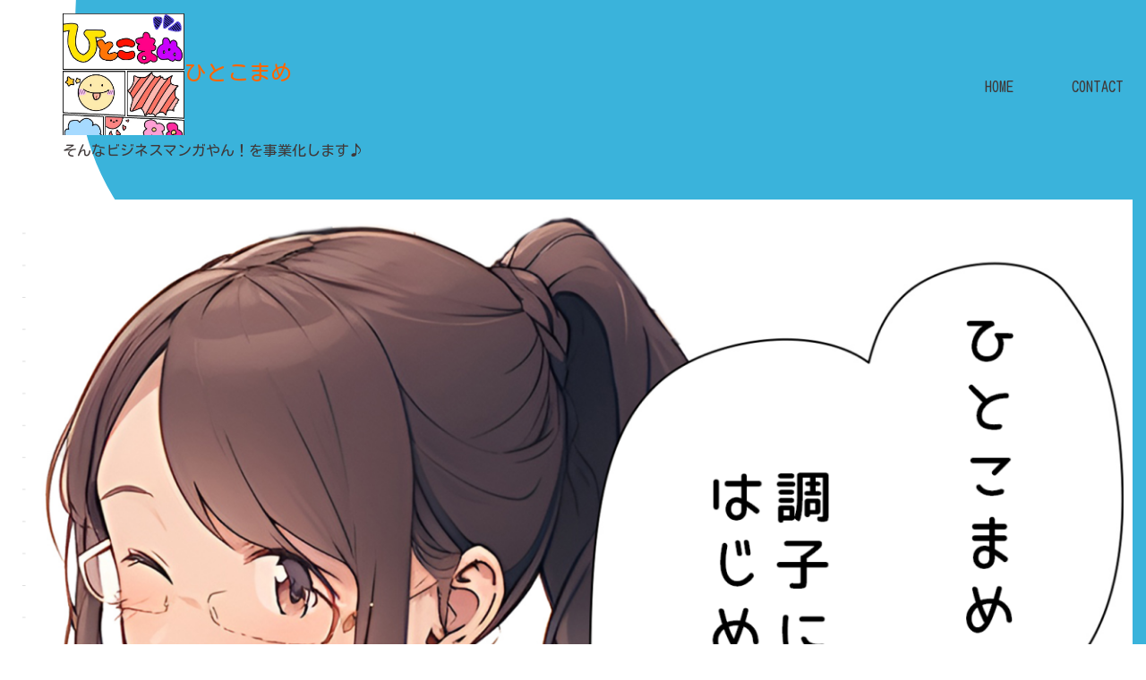

--- FILE ---
content_type: text/html; charset=UTF-8
request_url: http://hitokomame.com/
body_size: 10156
content:
<!DOCTYPE html PUBLIC "-//W3C//DTD XHTML 1.0 Transitional//EN" "http://www.w3.org/TR/xhtml1/DTD/xhtml1-transitional.dtd">
<html xmlns="http://www.w3.org/1999/xhtml" xml:lang="ja" lang="ja">
<head>
<meta name="viewport" content="width=device-width, initial-scale=1" />
<meta http-equiv="Content-Type" content="text/html; charset=UTF-8" />
<meta http-equiv="Content-Script-Type" content="text/javascript" />
<meta http-equiv="Content-Style-Type" content="text/css" />
<meta http-equiv="Cache-Control" content="no-cache" />
<meta http-equiv="Pragma" content="no-cache" />
<meta name="robots" content="INDEX,FOLLOW" />
<title>ひとこまめ</title>
<meta name="description" content="" />
<meta name="keywords" content="" />

<!-- bootstrap -->
<link rel="stylesheet" type="text/css" href="https://maxcdn.bootstrapcdn.com/bootstrap/3.3.6/css/bootstrap.min.css" integrity="sha384-1q8mTJOASx8j1Au+a5WDVnPi2lkFfwwEAa8hDDdjZlpLegxhjVME1fgjWPGmkzs7" crossorigin="anonymous" />
<script src="https://design.secure-cms.net/host/script/jq3v5.js" integrity="sha384-YuCAkYFIjAVYjRJq1XHwpC4YmwybyNxqMGU2zgjBcKZkc1DECMpqliQc6ETtzZyV" crossorigin="anonymous"></script>
<script type="text/javascript">
$.noConflict();
</script>
<script src="https://design.secure-cms.net/host/bscript/bs3v4.js" integrity="sha384-FZ9J1VsctKhXFEySx/XQxXrRft+biURxdmjfm/RQfnhb70vhRRKyeb+to2yArKTC" crossorigin="anonymous"></script>

<script type="text/javascript" src="/_administrator/css/default/js/contents.js"></script>
<link type="text/css" rel="stylesheet" href="/_administrator/css/default/contents_parts_2017.css" />
<link type="text/css" rel="stylesheet" href="/_administrator/css/default/system_decolate.css" />
<link type="text/css" rel="stylesheet" href="/_templates/responsive_type28_color/css/style.css" />
<link href="/_administrator/css/lightbox.css" rel="stylesheet" type="text/css" media="screen" />
<script type="text/javascript" src="/_administrator/js/slibs.js"></script>
<script type="text/javascript" src="https://design.secure-cms.net/host/script/script5.js" integrity="sha384-wDZXZOZYlKSTi1fcGV6n7FzLHcpOG8wkYBRAFCA5PMT56QIw/r7/iyVfGcRim7TA" crossorigin="anonymous"></script>
<script type="text/javascript">jQuery.noConflict();</script>
<script type="text/javascript" src="/_administrator/js/common.js"></script>
<link href="/_administrator/css/lightbox_2.css" rel="stylesheet" type="text/css" media="screen" />
<link href="/_administrator/css/default/alert.css" rel="stylesheet" type="text/css" />
<link href="/_administrator/css/index.php?from=login" rel="stylesheet" type="text/css" />
<script type="text/javascript" defer="defer" async="async" src="/_administrator/js/llibs.js"></script>
<script type="text/javascript" src="/_templates/responsive_type28_color/js/common.js"></script>

<script>get_cookie_banner_settings();</script>
<link href="/index.php?a=webfont" rel="stylesheet" type="text/css" />
</head>
<body id="bootstrap_template" class="tempdata-re--type28 pagetemp-column1">
<div id="sitedesign-pagetop">

<!-- ************************************************** header ************************************************** -->
    <div class="siteblock-header">
    <div class="container-fluid  ">
    <div class="freeParts">
    <div class="box">
        <div class="boxTop">
            <div class="boxBottom">
                <div class=" cparts-id468--01 box cparts-header-block cparts-headerdesc--bottom">
<div class="lay-row">
<div class="lay-col12-12 cparts-body-block">
<div class="cparts-header-block__logo" id="logo">
<div><p><a href="/"><img src="/images/S__8610041(1).jpg" alt="" width="136" height="136" /><span style="font-size: x-large;"><span style="color: rgb(255, 102, 0);">ひとこまめ</span></span></a></p></div>
</div>

<div class="cparts-header-block__description">
<p>そんなビジネスマンガやん！を事業化します♪</p>
</div>
</div>
</div>
</div>
            </div>
        </div>
    </div>
</div>
      <nav class="navbar navbar-default">
      
        <div class="navbar-header">
          <button type="button" class="navbar-toggle collapsed" data-toggle="collapse" data-target="#hearderNav10" aria-expanded="false">
            <span class="icon-bar"></span>
            <span class="icon-bar"></span>
            <span class="icon-bar"></span>
          </button>
        </div>
        
        <div class="collapse navbar-collapse" id="hearderNav10">
          <ul class="nav navbar-nav"><li class="menu-level-0"><a class="menu   menu-selected" href="/" target="_self">HOME</a></li><li class="menu-level-0"><a class="menu  " href="/contact/" target="_self">CONTACT</a></li></ul>        </div>
        
      </nav>
          </div>
  </div>
  <!-- ************************************************** // header ************************************************** -->

<!-- ************************************************** upper ************************************************** -->
    <div class="siteblock-upper">
    <div class="container-fluid  ">
    <div class="freeParts">
    <div class="box">
        <div class="boxTop">
            <div class="boxBottom">
                <div class=" box cparts-id403--01 lay-margin-b--3">
<div class="lay-row">
<div class="cparts-img-block lay-img-width--max lay-col12-xs-12"><img alt="ひとこまめ始めます" src="/images/images20230509132522.png" width="675" /></div>
</div>
</div>
            </div>
        </div>
    </div>
</div>    </div>
  </div>
  <!-- ************************************************** // upper ************************************************** -->

<!-- ************************************************** main ************************************************** -->
  <div class="siteblock-main">
    <div class="container  ">
    <div class="freePage"><div class=" box cparts-id299--01 lay-row lay-no-gutters lay-margin-b--3 dec-line--primary" data-reload="yes">
<div class="lay-col12-12">
<div class="cparts-head-block">
<h3 class="cparts-id299--01__ttl dec-bg--contents ">「ひとこまめ」とは？</h3>
</div>

<div class="cparts-body-block "><p style="text-align: center;"><span style="font-size: x-large;">【ひとこまめ】が何をするのかはまだ秘密です！</span><span style="font-size: larger;"><br /></span><span style="font-size: x-large;">ちなみに私は中学3年生の時起業した現役JK（高校1年生）です★</span><br /><span style="font-size: x-large;">名前は笑空（えく）です。</span></p><p style="text-align: center;"><span style="font-size: larger;">　<img src="/images/1133973.png" alt="" width="270" height="263" /></span></p><p style="text-align: center;"><span style="font-size: x-large;"><strong>秘密ですが...日本一発行部数の多い月刊コミック誌を発行する予定です！</strong></span></p></div>
</div>
</div><div class=" cparts-id458--01">
<h2 class="cparts-id458--01__ttl lay-reset-title"><span class="cparts-txt-block ">ワクワクしたくない？</span> <span class="cparts-notes-block dec-txt--primary ">私はわくわくしたい</span></h2>
</div>



<div><p style="text-align: center;"><span style="font-size: x-large;">小娘が成り上がっていく成り上がりストーリーで一緒にワクワクしてみませんか？</span></p></div>
<div>
<div class="box parts_img_type19_box"><img alt="" src="/images/23728263.jpg" width="675" /></div>
</div><div class=" cparts-id119 lay-margin-b--3 box">
<div class="lay-row">
<div class="cparts-txt-block lay-col12-xs-12 lay-col12-md-12 lay-col12-lg-12 lay-reset-child"><p><span style="font-size: larger;">自己紹介</span></p><p>氏名：笑空<br />年齢：2007年12月2日生まれ<br />起業：2023年3月13日　中学3年生時<br />事業：月刊コミック誌の発刊（仮）</p></div>
</div>
</div>
</div>    </div>
  </div>
<!-- ************************************************** main ************************************************** -->

<!-- ************************************************** bottom ************************************************** -->
    <!-- ************************************************** bottom ************************************************** -->

<!-- ************************************************** opt ************************************************** -->
  <div class="sitedesign-optblock">

        
    <div class="siteblock-opt2">
                </div>

    <div class="siteblock-opt3">
                </div>

</div>
<!-- ************************************************** opt ************************************************** -->

<!-- パンくずナビ -->
<div class="sitedesign-topicpath">
    <div class="container">
          </div>
</div>
<!-- // パンくずナビ -->

<!-- ************************************************** footer ************************************************** -->
<div class="siteblock-footer">
<div class="container  ">
    <div class="freeParts">
    <div class="box">
        <div class="boxTop">
            <div class="boxBottom">
                
<div>
<div class="companyInfo">
<div><p style="text-align: center;"><span style="font-size: larger;"><strong>ひとこまめ</strong></span></p></div>
<div><p style="text-align: center;"><span style="font-size: larger;">何か全く分からないけど話を聞いてみたいって人連絡ください。<br />MAIL：info@hitokomame.com</span></p> <p></p></div>
</div>
</div>            </div>
        </div>
    </div>
</div></div>

    <!-- ページの先頭へ戻る -->
<div class="sitedesign-pagetopbtn">
      <a href="#sitedesign-pagetop">PAGE TOP</a>
</div>
    <!-- // ページの先頭へ戻る -->

<address>
<div class="container"><span>Copyright (C) ひとこまめ All Rights Reserved.</span></div>
</address>

</div>
<!-- ************************************************** // id="footer" ************************************************** -->

</div>
<div id="published" style="display:none">&nbsp;</div></body>
</html>

--- FILE ---
content_type: text/html; charset=UTF-8
request_url: http://hitokomame.com/index.php?a=free_page/get_cookie_policy_setting/
body_size: 1104
content:
[{"site_path":"","cms_rev_no":"-1","site_title":"\u3072\u3068\u3053\u307e\u3081","description":"","keyword":"","site_mail":"hitokomame@tomorrowsky.jp","copyright":"Copyright (C) \u3072\u3068\u3053\u307e\u3081 All Rights Reserved.","cms_language":"ja","cookie_consent_popup_flag":"0","cookie_consent_message":"","site_close_image":"","site_close_message":"","site_auto_backup":"1","site_auto_backup_limit":"4","tellink":"0","site_jquery_ver":"","site_jqueryui_ver":"","site_bootstrap_ver":"","site_jquery_autoloading":"1","_path":"","rev_no":"-1","_title":"\u3072\u3068\u3053\u307e\u3081","ription":"","ord":"","_mail":"hitokomame@tomorrowsky.jp","right":"Copyright (C) \u3072\u3068\u3053\u307e\u3081 All Rights Reserved.","language":"ja","ie_consent_popup_flag":"0","ie_consent_message":"","_close_image":"","_close_message":"","_auto_backup":"1","_auto_backup_limit":"4","ink":"0","_jquery_ver":"","_jqueryui_ver":"","_bootstrap_ver":"","_jquery_autoloading":"1"}]

--- FILE ---
content_type: text/css
request_url: http://hitokomame.com/_templates/responsive_type28_color/css/style.css
body_size: 525970
content:
@charset "utf-8";
/*　CMS用リセットスタイル
 =============================================================================================== *//* -----------------------------------------
 　画像
 ----------------------------------------- */img {
  display: inline-block;
  margin-left: auto;
  margin-right: auto;
  height: auto;
  max-width: 100%;
}
/* -----------------------------------------
 　表組
 ----------------------------------------- */table {
  width: 100%;
  max-width: 100%;
  min-width: 100%;
}
/* -----------------------------------------
 　フォーム
 ----------------------------------------- */input:not([type]), input[type="text"], input[type="email"], input[type="tel"], input[type="password"], select, textarea {
  background-image: none;
  background-color: #fff;
  border: 1px solid;
  border-radius: 5px;
  color: #333;
  display: inline-block;
  font-size: 0.875rem;
  padding: 10px 15px;
  margin: 5px 0;
  line-height: 1.42857;
  transition: all 0.5s;
}
input:focus, select:focus, textarea:focus {
  border-color: #66afe9;
  outline: 0;
  box-shadow: inset 0 1px 1px rgba(0, 0, 0, .075), 0 0 8px rgba(102, 175, 233, .6);
}
input[disabled], button[disabled], input[readonly], button[readonly], fieldset[disabled] input, fieldset[disabled] button {
  opacity: 1;
}
input[disabled], button[disabled], fieldset[disabled] input, fieldset[disabled] button {
  cursor: not-allowed;
}
/* file */#mailForm input[type="file"] {
  padding: 12px 12px 12px 0;
}
/* label */#mailForm label {
  padding: 0 15px 0 0;
}
/* チェックボックス/ラジオボタン */#mailForm label .checkbox, #mailForm label .radio {
  display: inline;
}
/* ドロップダウン */select {
  max-width: 100%;
}
/* テキストエリア */textarea {
  width: 100%;
}
/* formパーツ - 郵便番号・電話番号 */input.ant2api-zip, input.ant2api-pref, input[name=user_zip1], input[name=user_zip2], input[name=user_tel1], input[name=user_tel2], input[name=user_tel3], input[name=user_fax1], input[name=user_fax2], input[name=user_fax3], input[name=user_mobile1], input[name=user_mobile2], input[name=user_mobile3] {
  width: auto;
}
/* formパーツ - 住所 */input.inputText.ant2api-city.ant2api-addr {
  width: 100%;
}
/* formパーツ - HTML */#mailForm p, #mailform_form p {
  margin: 10px 5px;
}
@media (max-width: 767px) {
  .mailForm select.select, #mailForm input[type="file"] {
    width: 100%;
    min-width: 0;
    box-sizing: border-box;
  }
}
/*　基本スタイル
 =============================================================================================== *//* ---------------------------------------------------------------------------------------- 
 基本
 ---------------------------------------------------------------------------------------- */html {
  font-size: 16px;
}
body {
  background-color: #fff;
  color: #3f3838;
  font-family: "Avenir", "Helvetica Neue", "Helvetica", "Arial", "游ゴシック", YuGothic, "ヒラギノ角ゴ ProN W3", "Hiragino Kaku Gothic ProN", "メイリオ", Meiryo, sans-serif;
  font-size: 1rem;
  font-weight: 500;
  /* オープン時ページスクロール禁止 */
}
body.sitedesign-naviOpen {
  height: 100vh;
  overflow-y: hidden;
}
/* -----------------------------------------
 共通
 ----------------------------------------- *//*
 　余白(下)
 --------------------------------------*/p, table, ul, ol {
  margin-bottom: 15px;
}
/* セル内等での最後の段落後の余白なし */th > :last-child, td > :last-child, dd > :last-child {
  margin-bottom: 0;
}
@media (min-width: 768px) {
  p, table, ul, ol {
    margin-bottom: 30px;
  }
}
/*
 　行間
 --------------------------------------*/p, table, dl {
  line-height: 1.8;
}
li {
  line-height: 1.2;
}
/* -------------------------------------
 * 見出し
 * ---------------------------------- */h1 {
  font-size: 1.875rem;
  margin-bottom: 45px;
}
h2 {
  margin-bottom: 45px;
  padding-bottom: 20px;
  position: relative;
  text-align: center;
  z-index: 1;
}
h2::before {
  content: "";
  display: block;
  height: 100px;
  -webkit-mask-image: url("../images/bg_h2.svg");
  -webkit-mask-size: cover;
  mask-image: url("../images/bg_h2.svg");
  mask-size: cover;
  position: absolute;
  bottom: -10px;
  left: 10%;
  width: 161px;
  z-index: -1;
}
* + h2, .boxBottom > h2 {
  margin-top: 45px;
}
* + .parts_h_type16 {
  padding-top: 45px;
}
h3 {
  font-size: 1.5rem;
  margin-bottom: 15px;
  text-align: center;
}
* + h3 {
  margin-top: 30px;
}
.siteblock-side h3 {
  font-size: 1.5rem !important;
}
h4 {
  font-size: 1.125rem;
  margin-bottom: 15px;
  padding-left: 12px;
  position: relative;
}
h4::before {
  content: "";
  display: inline-block;
  height: 3px;
  position: absolute;
  top: calc(.5625em - 1.5px);
  left: 0;
  width: 7px;
}
h5 {
  border-bottom: 1px solid;
  font-size: 1rem;
  margin-top: 15px;
  margin-bottom: 15px;
  padding: 0 5px 8px;
}
h6 {
  font-size: 1rem;
  font-weight: bold;
  margin-top: 15px;
  margin-bottom: 15px;
}
@media (max-width: 767px) {
  h1 {
    text-align: center;
  }
}
@media (min-width: 768px) {
  h1 {
    font-size: 2.75rem;
    margin-bottom: 90px;
  }
  h2 {
    font-size: 2.5rem;
    margin-bottom: 67.5px;
    padding-bottom: 40px;
  }
  h2::before {
    height: 163px;
    left: 30%;
    bottom: 0;
    width: 262px;
  }
  * + h2, .boxBottom > h2 {
    margin-top: 135px;
  }
  * + .parts_h_type16 {
    padding-top: 135px;
  }
  h3 {
    font-size: 2.25rem;
    margin-bottom: 45px;
  }
  .siteblock-side h3 {
    font-size: 2rem;
    font-weight: 500;
  }
  * + h3 {
    margin-top: 90px;
  }
  h4 {
    font-size: 1.5rem;
    margin-bottom: 30px;
  }
  h5 {
    font-size: 1.25rem;
    margin-bottom: 30px;
  }
  h6 {
    margin-bottom: 30px;
  }
}
/* -----------------------------------------
 リンク
 ----------------------------------------- */a {
  transition: all 0.5s;
  text-decoration: none;
}
a:hover, a:focus {
  text-decoration: none;
}
/* -----------------------------------------
 装飾
 ----------------------------------------- */u {
  text-decoration: underline double;
}
hr {
  border-top: 1px solid;
  margin-top: 0;
  margin-bottom: 15px;
}
@media (min-width: 768px) {
  hr {
    margin-bottom: 45px;
  }
}
/* -----------------------------------------
 リスト
 ----------------------------------------- */ul {
  line-height: 1.4;
  list-style: square;
  margin-top: -5px;
  padding-left: 1em;
}
ul li {
  margin-left: 0.25em;
}
ul li::marker {
  font-size: 1.25rem;
}
ol {
  line-height: 1.4;
  margin-top: -5px;
  padding-left: 2em;
}
li {
  margin: 5px 0;
}
/* -----------------------------------------
 表組
 ----------------------------------------- */th {
  background-clip: padding-box;
}
th, td {
  line-height: 1.4;
  padding: 10px;
  border: 1px solid;
  border-right: none;
  border-left: none;
}
@media (min-width: 768px) {
  th, td {
    padding: 20px;
  }
}
/* ---------------------------------------------------------------------------------------- 
 CMS layout
 ---------------------------------------------------------------------------------------- */.left {
  float: left;
}
.right {
  float: right;
}
.textC {
  text-align: center;
}
.textR {
  text-align: right;
}
/* -----------------------------------------
 ボックス
 ----------------------------------------- */.box {
  margin-bottom: 15px;
}
.siteblock-header .box {
  margin-bottom: 0;
}
.sideNavi {
  margin-bottom: 15px;
}
@media (max-width: 767px) {
  .topicsDigest .box, .topicsIndex .box, .blogCategory .box, .blogCalendar .box, .blogFeed .box, .blogSearch .box, .blogRecent .box, .blogMonthly .box, .mailForm .box, .albumIndex .box, .eventCalendar .box, .box.catalog_picup, .box.catalog_random, .box.catalog_new, .categoryIndex .box, .catalog-search .box, .cartParts .box, .cartGuide .box, .userLoginGetForm .box, .naviBox .box, .siteSearch .box, .businessCalendar .box, .rssreader .box {
    margin-top: 60px;
  }
}
@media (min-width: 768px) {
  .box {
    margin-bottom: 45px;
  }
  .siteblock-header .box {
    margin-bottom: 15px;
  }
  .sideNavi {
    margin-bottom: 45px;
  }
}
/* ---------------------------------------------------------------------------------------- 
 カラー
 ---------------------------------------------------------------------------------------- *//* -----------------------------------------
 ブロック別カラー出力
 ----------------------------------------- */.siteblock-header {
  background-color: rgba(68, 165, 213, .98);
  color: #3f3838;
}
.siteblock-header a {
  color: #fff;
}
.siteblock-header a:hover, .siteblock-header a:focus {
  color: #fff;
  opacity: 0.6;
}
.siteblock-header h2::before {
  background-color: #3ab3db;
}
.siteblock-header h3 {
  color: #0d99dd;
}
.siteblock-header .topicsDigest h3, .siteblock-header .topicsIndex h3, .siteblock-header .blogCategory h3, .siteblock-header .blogCalendar h3, .siteblock-header .blogFeed h3, .siteblock-header .blogSearch h3, .siteblock-header .blogRecent h3, .siteblock-header .blogMonthly h3, .siteblock-header .mailForm h3, .siteblock-header .albumIndex h3, .siteblock-header .eventCalendar h3, .siteblock-header .catalog_picup h3, .siteblock-header .catalog_random h3, .siteblock-header .catalog_new h3, .siteblock-header .categoryIndex h3, .siteblock-header .catalog-search h3, .siteblock-header .cartParts h3, .siteblock-header .cartGuide h3, .siteblock-header .userLoginGetForm h3, .siteblock-header .naviBox h3, .siteblock-header .siteSearch h3, .siteblock-header .businessCalendar h3, .siteblock-header .rssreader h3 {
  color: #3f3838;
}
.siteblock-header h4::before {
  background-color: #0d99dd;
}
.siteblock-header h5 {
  border-bottom-color: #3f3838;
}
.siteblock-header h6 {
  color: #0d99dd;
}
.siteblock-header table th {
  background-color: #0d99dd;
  color: #fff;
}
.siteblock-header table th, .siteblock-header table td {
  border-color: #ccc;
}
.siteblock-header u {
  text-decoration-color: #0d99dd;
}
.siteblock-header hr {
  border-color: #0d99dd;
}
.siteblock-header ul li::marker {
  color: #0d99dd;
}
.siteblock-header .cartPayment table td strong, .siteblock-header .errorMessage, .siteblock-header form table th strong, .siteblock-header div.err_msg {
  color: #d3191c;
}
.siteblock-header input:not([type]), .siteblock-header input[type="text"], .siteblock-header input[type="email"], .siteblock-header input[type="tel"], .siteblock-header input[type="password"], .siteblock-header select, .siteblock-header textarea {
  border-color: #ccc;
}
.siteblock-upper {
  background-color: #fff;
  color: #3f3838;
}
.siteblock-upper a {
  color: #1f5878;
}
.siteblock-upper a:hover, .siteblock-upper a:focus {
  color: #1f5878;
  opacity: 0.6;
}
.siteblock-upper h2::before {
  background-color: #3ab3db;
}
.siteblock-upper h3 {
  color: #0d99dd;
}
.siteblock-upper .topicsDigest h3, .siteblock-upper .topicsIndex h3, .siteblock-upper .blogCategory h3, .siteblock-upper .blogCalendar h3, .siteblock-upper .blogFeed h3, .siteblock-upper .blogSearch h3, .siteblock-upper .blogRecent h3, .siteblock-upper .blogMonthly h3, .siteblock-upper .mailForm h3, .siteblock-upper .albumIndex h3, .siteblock-upper .eventCalendar h3, .siteblock-upper .catalog_picup h3, .siteblock-upper .catalog_random h3, .siteblock-upper .catalog_new h3, .siteblock-upper .categoryIndex h3, .siteblock-upper .catalog-search h3, .siteblock-upper .cartParts h3, .siteblock-upper .cartGuide h3, .siteblock-upper .userLoginGetForm h3, .siteblock-upper .naviBox h3, .siteblock-upper .siteSearch h3, .siteblock-upper .businessCalendar h3, .siteblock-upper .rssreader h3 {
  color: #3f3838;
}
.siteblock-upper h4::before {
  background-color: #0d99dd;
}
.siteblock-upper h5 {
  border-bottom-color: #3f3838;
}
.siteblock-upper h6 {
  color: #0d99dd;
}
.siteblock-upper table th {
  background-color: #0d99dd;
  color: #fff;
}
.siteblock-upper table th, .siteblock-upper table td {
  border-color: #ccc;
}
.siteblock-upper u {
  text-decoration-color: #0d99dd;
}
.siteblock-upper hr {
  border-color: #0d99dd;
}
.siteblock-upper ul li::marker {
  color: #0d99dd;
}
.siteblock-upper .cartPayment table td strong, .siteblock-upper .errorMessage, .siteblock-upper form table th strong, .siteblock-upper div.err_msg {
  color: #d3191c;
}
.siteblock-upper input:not([type]), .siteblock-upper input[type="text"], .siteblock-upper input[type="email"], .siteblock-upper input[type="tel"], .siteblock-upper input[type="password"], .siteblock-upper select, .siteblock-upper textarea {
  border-color: #ccc;
}
.siteblock-main {
  background-color: #fff;
  color: #3f3838;
}
.siteblock-main a {
  color: #1f5878;
}
.siteblock-main a:hover, .siteblock-main a:focus {
  color: #1f5878;
  opacity: 0.6;
}
.siteblock-main h2::before {
  background-color: #3ab3db;
}
.siteblock-main h3 {
  color: #0d99dd;
}
.siteblock-main .topicsDigest h3, .siteblock-main .topicsIndex h3, .siteblock-main .blogCategory h3, .siteblock-main .blogCalendar h3, .siteblock-main .blogFeed h3, .siteblock-main .blogSearch h3, .siteblock-main .blogRecent h3, .siteblock-main .blogMonthly h3, .siteblock-main .mailForm h3, .siteblock-main .albumIndex h3, .siteblock-main .eventCalendar h3, .siteblock-main .catalog_picup h3, .siteblock-main .catalog_random h3, .siteblock-main .catalog_new h3, .siteblock-main .categoryIndex h3, .siteblock-main .catalog-search h3, .siteblock-main .cartParts h3, .siteblock-main .cartGuide h3, .siteblock-main .userLoginGetForm h3, .siteblock-main .naviBox h3, .siteblock-main .siteSearch h3, .siteblock-main .businessCalendar h3, .siteblock-main .rssreader h3 {
  color: #3f3838;
}
.siteblock-main h4::before {
  background-color: #0d99dd;
}
.siteblock-main h5 {
  border-bottom-color: #3f3838;
}
.siteblock-main h6 {
  color: #0d99dd;
}
.siteblock-main table th {
  background-color: #0d99dd;
  color: #fff;
}
.siteblock-main table th, .siteblock-main table td {
  border-color: #ccc;
}
.siteblock-main u {
  text-decoration-color: #0d99dd;
}
.siteblock-main hr {
  border-color: #0d99dd;
}
.siteblock-main ul li::marker {
  color: #0d99dd;
}
.siteblock-main .cartPayment table td strong, .siteblock-main .errorMessage, .siteblock-main form table th strong, .siteblock-main div.err_msg {
  color: #d3191c;
}
.siteblock-main input:not([type]), .siteblock-main input[type="text"], .siteblock-main input[type="email"], .siteblock-main input[type="tel"], .siteblock-main input[type="password"], .siteblock-main select, .siteblock-main textarea {
  border-color: #ccc;
}
.siteblock-bottom {
  background-color: #d0e5f3;
  color: #3f3838;
}
.siteblock-bottom a {
  color: #1f5878;
}
.siteblock-bottom a:hover, .siteblock-bottom a:focus {
  color: #1f5878;
  opacity: 0.6;
}
.siteblock-bottom h2::before {
  background-color: #3ab3db;
}
.siteblock-bottom h3 {
  color: #0d99dd;
}
.siteblock-bottom .topicsDigest h3, .siteblock-bottom .topicsIndex h3, .siteblock-bottom .blogCategory h3, .siteblock-bottom .blogCalendar h3, .siteblock-bottom .blogFeed h3, .siteblock-bottom .blogSearch h3, .siteblock-bottom .blogRecent h3, .siteblock-bottom .blogMonthly h3, .siteblock-bottom .mailForm h3, .siteblock-bottom .albumIndex h3, .siteblock-bottom .eventCalendar h3, .siteblock-bottom .catalog_picup h3, .siteblock-bottom .catalog_random h3, .siteblock-bottom .catalog_new h3, .siteblock-bottom .categoryIndex h3, .siteblock-bottom .catalog-search h3, .siteblock-bottom .cartParts h3, .siteblock-bottom .cartGuide h3, .siteblock-bottom .userLoginGetForm h3, .siteblock-bottom .naviBox h3, .siteblock-bottom .siteSearch h3, .siteblock-bottom .businessCalendar h3, .siteblock-bottom .rssreader h3 {
  color: #3f3838;
}
.siteblock-bottom h4::before {
  background-color: #0d99dd;
}
.siteblock-bottom h5 {
  border-bottom-color: #3f3838;
}
.siteblock-bottom h6 {
  color: #0d99dd;
}
.siteblock-bottom table th {
  background-color: #43baf4;
  color: #fff;
}
.siteblock-bottom table th, .siteblock-bottom table td {
  border-color: #ccc;
}
.siteblock-bottom u {
  text-decoration-color: #0d99dd;
}
.siteblock-bottom hr {
  border-color: #0d99dd;
}
.siteblock-bottom ul li::marker {
  color: #0d99dd;
}
.siteblock-bottom .cartPayment table td strong, .siteblock-bottom .errorMessage, .siteblock-bottom form table th strong, .siteblock-bottom div.err_msg {
  color: #d3191c;
}
.siteblock-bottom input:not([type]), .siteblock-bottom input[type="text"], .siteblock-bottom input[type="email"], .siteblock-bottom input[type="tel"], .siteblock-bottom input[type="password"], .siteblock-bottom select, .siteblock-bottom textarea {
  border-color: #ccc;
}
.siteblock-side {
  background-color: #fff;
  color: #3f3838;
}
.siteblock-side a {
  color: #1f5878;
}
.siteblock-side a:hover, .siteblock-side a:focus {
  color: #1f5878;
  opacity: 0.6;
}
.siteblock-side h2::before {
  background-color: #3ab3db;
}
.siteblock-side h3 {
  color: #0d99dd;
}
.siteblock-side .topicsDigest h3, .siteblock-side .topicsIndex h3, .siteblock-side .blogCategory h3, .siteblock-side .blogCalendar h3, .siteblock-side .blogFeed h3, .siteblock-side .blogSearch h3, .siteblock-side .blogRecent h3, .siteblock-side .blogMonthly h3, .siteblock-side .mailForm h3, .siteblock-side .albumIndex h3, .siteblock-side .eventCalendar h3, .siteblock-side .catalog_picup h3, .siteblock-side .catalog_random h3, .siteblock-side .catalog_new h3, .siteblock-side .categoryIndex h3, .siteblock-side .catalog-search h3, .siteblock-side .cartParts h3, .siteblock-side .cartGuide h3, .siteblock-side .userLoginGetForm h3, .siteblock-side .naviBox h3, .siteblock-side .siteSearch h3, .siteblock-side .businessCalendar h3, .siteblock-side .rssreader h3 {
  color: #3f3838;
}
.siteblock-side h4::before {
  background-color: #0d99dd;
}
.siteblock-side h5 {
  border-bottom-color: #3f3838;
}
.siteblock-side h6 {
  color: #0d99dd;
}
.siteblock-side table th {
  background-color: #0d99dd;
  color: #fff;
}
.siteblock-side table th, .siteblock-side table td {
  border-color: #ccc;
}
.siteblock-side u {
  text-decoration-color: #0d99dd;
}
.siteblock-side hr {
  border-color: #0d99dd;
}
.siteblock-side ul li::marker {
  color: #0d99dd;
}
.siteblock-side .cartPayment table td strong, .siteblock-side .errorMessage, .siteblock-side form table th strong, .siteblock-side div.err_msg {
  color: #d3191c;
}
.siteblock-side input:not([type]), .siteblock-side input[type="text"], .siteblock-side input[type="email"], .siteblock-side input[type="tel"], .siteblock-side input[type="password"], .siteblock-side select, .siteblock-side textarea {
  border-color: #ccc;
}
.siteblock-opt1 {
  background-color: #f2f2f2;
  color: #3f3838;
}
.siteblock-opt1 a {
  color: #1f5878;
}
.siteblock-opt1 a:hover, .siteblock-opt1 a:focus {
  color: #1f5878;
  opacity: 0.6;
}
.siteblock-opt1 h2::before {
  background-color: #3ab3db;
}
.siteblock-opt1 h3 {
  color: #0d99dd;
}
.siteblock-opt1 .topicsDigest h3, .siteblock-opt1 .topicsIndex h3, .siteblock-opt1 .blogCategory h3, .siteblock-opt1 .blogCalendar h3, .siteblock-opt1 .blogFeed h3, .siteblock-opt1 .blogSearch h3, .siteblock-opt1 .blogRecent h3, .siteblock-opt1 .blogMonthly h3, .siteblock-opt1 .mailForm h3, .siteblock-opt1 .albumIndex h3, .siteblock-opt1 .eventCalendar h3, .siteblock-opt1 .catalog_picup h3, .siteblock-opt1 .catalog_random h3, .siteblock-opt1 .catalog_new h3, .siteblock-opt1 .categoryIndex h3, .siteblock-opt1 .catalog-search h3, .siteblock-opt1 .cartParts h3, .siteblock-opt1 .cartGuide h3, .siteblock-opt1 .userLoginGetForm h3, .siteblock-opt1 .naviBox h3, .siteblock-opt1 .siteSearch h3, .siteblock-opt1 .businessCalendar h3, .siteblock-opt1 .rssreader h3 {
  color: #3f3838;
}
.siteblock-opt1 h4::before {
  background-color: #0d99dd;
}
.siteblock-opt1 h5 {
  border-bottom-color: #3f3838;
}
.siteblock-opt1 h6 {
  color: #0d99dd;
}
.siteblock-opt1 table th {
  background-color: #0d99dd;
  color: #fff;
}
.siteblock-opt1 table th, .siteblock-opt1 table td {
  border-color: #ccc;
}
.siteblock-opt1 u {
  text-decoration-color: #0d99dd;
}
.siteblock-opt1 hr {
  border-color: #0d99dd;
}
.siteblock-opt1 ul li::marker {
  color: #0d99dd;
}
.siteblock-opt1 .cartPayment table td strong, .siteblock-opt1 .errorMessage, .siteblock-opt1 form table th strong, .siteblock-opt1 div.err_msg {
  color: #d3191c;
}
.siteblock-opt1 input:not([type]), .siteblock-opt1 input[type="text"], .siteblock-opt1 input[type="email"], .siteblock-opt1 input[type="tel"], .siteblock-opt1 input[type="password"], .siteblock-opt1 select, .siteblock-opt1 textarea {
  border-color: #ccc;
}
.siteblock-opt2 {
  background-color: #f2f2f2;
  color: #3f3838;
}
.siteblock-opt2 a {
  color: #1f5878;
}
.siteblock-opt2 a:hover, .siteblock-opt2 a:focus {
  color: #1f5878;
  opacity: 0.6;
}
.siteblock-opt2 h2::before {
  background-color: #3ab3db;
}
.siteblock-opt2 h3 {
  color: #0d99dd;
}
.siteblock-opt2 .topicsDigest h3, .siteblock-opt2 .topicsIndex h3, .siteblock-opt2 .blogCategory h3, .siteblock-opt2 .blogCalendar h3, .siteblock-opt2 .blogFeed h3, .siteblock-opt2 .blogSearch h3, .siteblock-opt2 .blogRecent h3, .siteblock-opt2 .blogMonthly h3, .siteblock-opt2 .mailForm h3, .siteblock-opt2 .albumIndex h3, .siteblock-opt2 .eventCalendar h3, .siteblock-opt2 .catalog_picup h3, .siteblock-opt2 .catalog_random h3, .siteblock-opt2 .catalog_new h3, .siteblock-opt2 .categoryIndex h3, .siteblock-opt2 .catalog-search h3, .siteblock-opt2 .cartParts h3, .siteblock-opt2 .cartGuide h3, .siteblock-opt2 .userLoginGetForm h3, .siteblock-opt2 .naviBox h3, .siteblock-opt2 .siteSearch h3, .siteblock-opt2 .businessCalendar h3, .siteblock-opt2 .rssreader h3 {
  color: #3f3838;
}
.siteblock-opt2 h4::before {
  background-color: #0d99dd;
}
.siteblock-opt2 h5 {
  border-bottom-color: #3f3838;
}
.siteblock-opt2 h6 {
  color: #0d99dd;
}
.siteblock-opt2 table th {
  background-color: #0d99dd;
  color: #fff;
}
.siteblock-opt2 table th, .siteblock-opt2 table td {
  border-color: #ccc;
}
.siteblock-opt2 u {
  text-decoration-color: #0d99dd;
}
.siteblock-opt2 hr {
  border-color: #0d99dd;
}
.siteblock-opt2 ul li::marker {
  color: #0d99dd;
}
.siteblock-opt2 .cartPayment table td strong, .siteblock-opt2 .errorMessage, .siteblock-opt2 form table th strong, .siteblock-opt2 div.err_msg {
  color: #d3191c;
}
.siteblock-opt2 input:not([type]), .siteblock-opt2 input[type="text"], .siteblock-opt2 input[type="email"], .siteblock-opt2 input[type="tel"], .siteblock-opt2 input[type="password"], .siteblock-opt2 select, .siteblock-opt2 textarea {
  border-color: #ccc;
}
.siteblock-opt3 {
  background-color: #fff;
  color: #3f3838;
}
.siteblock-opt3 a {
  color: #1f5878;
}
.siteblock-opt3 a:hover, .siteblock-opt3 a:focus {
  color: #1f5878;
  opacity: 0.6;
}
.siteblock-opt3 h2::before {
  background-color: #3ab3db;
}
.siteblock-opt3 h3 {
  color: #0d99dd;
}
.siteblock-opt3 .topicsDigest h3, .siteblock-opt3 .topicsIndex h3, .siteblock-opt3 .blogCategory h3, .siteblock-opt3 .blogCalendar h3, .siteblock-opt3 .blogFeed h3, .siteblock-opt3 .blogSearch h3, .siteblock-opt3 .blogRecent h3, .siteblock-opt3 .blogMonthly h3, .siteblock-opt3 .mailForm h3, .siteblock-opt3 .albumIndex h3, .siteblock-opt3 .eventCalendar h3, .siteblock-opt3 .catalog_picup h3, .siteblock-opt3 .catalog_random h3, .siteblock-opt3 .catalog_new h3, .siteblock-opt3 .categoryIndex h3, .siteblock-opt3 .catalog-search h3, .siteblock-opt3 .cartParts h3, .siteblock-opt3 .cartGuide h3, .siteblock-opt3 .userLoginGetForm h3, .siteblock-opt3 .naviBox h3, .siteblock-opt3 .siteSearch h3, .siteblock-opt3 .businessCalendar h3, .siteblock-opt3 .rssreader h3 {
  color: #3f3838;
}
.siteblock-opt3 h4::before {
  background-color: #0d99dd;
}
.siteblock-opt3 h5 {
  border-bottom-color: #3f3838;
}
.siteblock-opt3 h6 {
  color: #0d99dd;
}
.siteblock-opt3 table th {
  background-color: #0d99dd;
  color: #fff;
}
.siteblock-opt3 table th, .siteblock-opt3 table td {
  border-color: #ccc;
}
.siteblock-opt3 u {
  text-decoration-color: #0d99dd;
}
.siteblock-opt3 hr {
  border-color: #0d99dd;
}
.siteblock-opt3 ul li::marker {
  color: #0d99dd;
}
.siteblock-opt3 .cartPayment table td strong, .siteblock-opt3 .errorMessage, .siteblock-opt3 form table th strong, .siteblock-opt3 div.err_msg {
  color: #d3191c;
}
.siteblock-opt3 input:not([type]), .siteblock-opt3 input[type="text"], .siteblock-opt3 input[type="email"], .siteblock-opt3 input[type="tel"], .siteblock-opt3 input[type="password"], .siteblock-opt3 select, .siteblock-opt3 textarea {
  border-color: #ccc;
}
.siteblock-footer {
  background-color: #fff;
  color: #3f3838;
}
.siteblock-footer a {
  color: #1f5878;
}
.siteblock-footer a:hover, .siteblock-footer a:focus {
  color: #1f5878;
  opacity: 0.6;
}
.siteblock-footer h2::before {
  background-color: #3ab3db;
}
.siteblock-footer h3 {
  color: #0d99dd;
}
.siteblock-footer .topicsDigest h3, .siteblock-footer .topicsIndex h3, .siteblock-footer .blogCategory h3, .siteblock-footer .blogCalendar h3, .siteblock-footer .blogFeed h3, .siteblock-footer .blogSearch h3, .siteblock-footer .blogRecent h3, .siteblock-footer .blogMonthly h3, .siteblock-footer .mailForm h3, .siteblock-footer .albumIndex h3, .siteblock-footer .eventCalendar h3, .siteblock-footer .catalog_picup h3, .siteblock-footer .catalog_random h3, .siteblock-footer .catalog_new h3, .siteblock-footer .categoryIndex h3, .siteblock-footer .catalog-search h3, .siteblock-footer .cartParts h3, .siteblock-footer .cartGuide h3, .siteblock-footer .userLoginGetForm h3, .siteblock-footer .naviBox h3, .siteblock-footer .siteSearch h3, .siteblock-footer .businessCalendar h3, .siteblock-footer .rssreader h3 {
  color: #3f3838;
}
.siteblock-footer h4::before {
  background-color: #0d99dd;
}
.siteblock-footer h5 {
  border-bottom-color: #3f3838;
}
.siteblock-footer h6 {
  color: #0d99dd;
}
.siteblock-footer table th {
  background-color: #0d99dd;
  color: #fff;
}
.siteblock-footer table th, .siteblock-footer table td {
  border-color: #ccc;
}
.siteblock-footer u {
  text-decoration-color: #0d99dd;
}
.siteblock-footer hr {
  border-color: #0d99dd;
}
.siteblock-footer ul li::marker {
  color: #0d99dd;
}
.siteblock-footer .cartPayment table td strong, .siteblock-footer .errorMessage, .siteblock-footer form table th strong, .siteblock-footer div.err_msg {
  color: #d3191c;
}
.siteblock-footer input:not([type]), .siteblock-footer input[type="text"], .siteblock-footer input[type="email"], .siteblock-footer input[type="tel"], .siteblock-footer input[type="password"], .siteblock-footer select, .siteblock-footer textarea {
  border-color: #ccc;
}
/* ---------------------------------------------------------------------------------------- 
 デコレーション用スタイル
 ---------------------------------------------------------------------------------------- */.siteblock-header [class*="dec-btn"] {
  border-radius: 500px;
  display: inline-block;
  max-width: 100%;
  padding: 10px 20px;
  transition: all 0.3s;
  text-decoration: none;
}
.siteblock-header .dec-btn--primary {
  background-color: #0d99dd !important;
  color: #fff !important;
}
.siteblock-header .dec-btn--secondary {
  background-color: #3ab3db !important;
  color: #fff !important;
}
.siteblock-header .dec-btn--attention {
  background-color: #d3191c !important;
  color: #fff !important;
}
.siteblock-header .dec-btn--dark {
  background-color: #1f5878 !important;
  color: #fff !important;
}
.siteblock-header .dec-btn--light {
  background-color: #d0e5f3 !important;
  color: #fff !important;
}
.siteblock-header .dec-btn--grey {
  background-color: #eee !important;
  color: #fff !important;
}
.siteblock-header [class*="dec-btn-ol"] {
  background-color: transparent;
  border: 2px solid;
}
.siteblock-header .dec-btn-ol--primary {
  border-color: #0d99dd !important;
  color: #0d99dd !important;
}
.siteblock-header .dec-btn-ol--secondary {
  border-color: #3ab3db !important;
  color: #3ab3db !important;
}
.siteblock-header .dec-btn-ol--attention {
  border-color: #d3191c !important;
  color: #d3191c !important;
}
.siteblock-header .dec-btn-ol--dark {
  border-color: #1f5878 !important;
  color: #1f5878 !important;
}
.siteblock-header .dec-btn-ol--light {
  border-color: #d0e5f3 !important;
  color: #d0e5f3 !important;
}
.siteblock-header .dec-btn-ol--grey {
  border-color: #eee !important;
  color: #eee !important;
}
.siteblock-header [class*="dec-btn"]:hover, .siteblock-header [class*="dec-btn"]:focus {
  opacity: 0.6;
  text-decoration: none;
}
.siteblock-header .dec-btn--primary:hover, .siteblock-header .dec-btn--primary:focus, .siteblock-header .dec-btn--attention:hover, .siteblock-header .dec-btn--attention:focus, .siteblock-header .dec-btn--dark:hover, .siteblock-header .dec-btn--dark:focus {
  color: #fff !important;
}
.siteblock-header .dec-btn--secondary:hover, .siteblock-header .dec-btn--secondary:focus, .siteblock-header .dec-btn--light:hover, .siteblock-header .dec-btn--light:focus, .siteblock-header .dec-btn--grey:hover, .siteblock-header .dec-btn--grey:focus {
  color: #fff !important;
}
.siteblock-header .dec-btn-ol--primary:hover, .siteblock-header .dec-btn-ol--primary:focus {
  color: #0d99dd !important;
}
.siteblock-header .dec-btn-ol--attention:hover, .siteblock-header .dec-btn-ol--attention:focus {
  color: #d3191c !important;
}
.siteblock-header .dec-btn-ol--secondary:hover, .siteblock-header .dec-btn-ol--secondary:focus, .siteblock-header .dec-btn-ol--dark:hover, .siteblock-header .dec-btn-ol--dark:focus, .siteblock-header .dec-btn-ol--light:hover, .siteblock-header .dec-btn-ol--light:focus, .siteblock-header .dec-btn-ol--grey:hover, .siteblock-header .dec-btn-ol--grey:focus {
  color: #fff !important;
}
.siteblock-header .dec-btn--size-lg {
  padding: 2.5rem 8rem;
}
.siteblock-header .dec-btn--size-md {
  padding: 2rem 5rem;
}
.siteblock-header .dec-btn--size-sm {
  padding: 1rem 1.875rem;
}
@media (max-width: 767px) {
  .siteblock-header .dec-btn--size-lg {
    padding-right: 6rem;
    padding-left: 6rem;
  }
  .siteblock-header .dec-btn--size-md {
    padding-right: 4.5rem;
    padding-left: 4.5rem;
  }
}
.siteblock-header .dec-line--primary, .siteblock-header .dec-line-pe--primary::before, .siteblock-header .dec-line-pe--primary::after {
  border-color: #0d99dd !important;
}
.siteblock-header .dec-line--secondary, .siteblock-header .dec-line-pe--secondary::before, .siteblock-header .dec-line-pe--secondary::after {
  border-color: #3ab3db !important;
}
.siteblock-header .dec-line--attention, .siteblock-header .dec-line-pe--attention::before, .siteblock-header .dec-line-pe--attention::after {
  border-color: #d3191c !important;
}
.siteblock-header .dec-line--dark, .siteblock-header .dec-line-pe--dark::before, .siteblock-header .dec-line-pe--dark::after {
  border-color: #1f5878 !important;
}
.siteblock-header .dec-line--light, .siteblock-header .dec-line-pe--light::before, .siteblock-header .dec-line-pe--light::after {
  border-color: #d0e5f3 !important;
}
.siteblock-header .dec-line--grey, .siteblock-header .dec-line-pe--grey::before, .siteblock-header .dec-line-pe--grey::after {
  border-color: #eee !important;
}
.siteblock-header .dec-bg--primary, .siteblock-header .dec-bg-pe--primary::before, .siteblock-header .dec-bg-pe--primary::after {
  background-color: #0d99dd !important;
  color: #fff !important;
}
.siteblock-header .dec-bg--primary h6, .siteblock-header .dec-bg--primary a:not([class*="dec-btn"]) {
  color: #fff !important;
}
.siteblock-header .dec-bg--secondary, .siteblock-header .dec-bg-pe--secondary::before, .siteblock-header .dec-bg-pe--secondary::after {
  background-color: #3ab3db !important;
  color: #3f3838 !important;
}
.siteblock-header .dec-bg--secondary h6 {
  color: #3f3838 !important;
}
.siteblock-header .dec-bg--secondary a:not([class*="dec-btn"]) {
  color: #fff !important;
}
.siteblock-header .dec-bg--attention, .siteblock-header .dec-bg-pe--attention::before, .siteblock-header .dec-bg-pe--attention::after {
  background-color: #d3191c !important;
  color: #fff !important;
}
.siteblock-header .dec-bg--attention h6, .siteblock-header .dec-bg--attention a:not([class*="dec-btn"]) {
  color: #fff !important;
}
.siteblock-header .dec-bg--dark, .siteblock-header .dec-bg-pe--dark::before, .siteblock-header .dec-bg-pe--dark::after {
  background-color: #1f5878 !important;
  color: #fff !important;
}
.siteblock-header .dec-bg--dark h6, .siteblock-header .dec-bg--dark a:not([class*="dec-btn"]) {
  color: #fff !important;
}
.siteblock-header .dec-bg--light, .siteblock-header .dec-bg-pe--light::before, .siteblock-header .dec-bg-pe--light::after {
  background-color: #d0e5f3 !important;
  color: #3f3838 !important;
}
.siteblock-header .dec-bg--light h6 {
  color: #3f3838 !important;
}
.siteblock-header .dec-bg--light a:not([class*="dec-btn"]) {
  color: #fff !important;
}
.siteblock-header .dec-bg--grey, .siteblock-header .dec-bg-pe--grey::before, .siteblock-header .dec-bg-pe--grey::after {
  background-color: #eee !important;
  color: #3f3838 !important;
}
.siteblock-header .dec-bg--grey h6 {
  color: #3f3838 !important;
}
.siteblock-header .dec-bg--grey a:not([class*="dec-btn"]) {
  color: #fff !important;
}
.siteblock-header .dec-bg--contents, .siteblock-header .dec-bg-pe--contents::before, .siteblock-header .dec-bg-pe--contents::after {
  background-color: #fff !important;
  color: #3f3838 !important;
}
.siteblock-header .dec-bg--contents h6 {
  color: #3f3838 !important;
}
.siteblock-header .dec-bg--contents a:not([class*="dec-btn"]) {
  color: #fff !important;
}
.siteblock-header .dec-txt--primary, .siteblock-header .dec-txt-pe--primary::before, .siteblock-header .dec-txt-pe--primary::after {
  color: #0d99dd !important;
}
.siteblock-header .dec-txt--secondary, .siteblock-header .dec-txt-pe--secondary::before, .siteblock-header .dec-txt-pe--secondary::after {
  color: #3ab3db !important;
}
.siteblock-header .dec-txt--attention, .siteblock-header .dec-txt-pe--attention::before, .siteblock-header .dec-txt-pe--attention::after {
  color: #d3191c !important;
}
.siteblock-header .dec-txt--dark, .siteblock-header .dec-txt-pe--dark::before, .siteblock-header .dec-txt-pe--dark::after {
  color: #1f5878 !important;
}
.siteblock-header .dec-txt--light, .siteblock-header .dec-txt-pe--light::before, .siteblock-header .dec-txt-pe--light::after {
  color: #d0e5f3 !important;
}
.siteblock-header .dec-txt--grey, .siteblock-header .dec-txt-pe--grey::before, .siteblock-header .dec-txt-pe--grey::after {
  color: #eee !important;
}
.siteblock-header .dec-box--primary, .siteblock-header .dec-box-pe--primary::before, .siteblock-header .dec-box-pe--primary::after {
  border-color: #0d99dd !important;
}
.siteblock-header .dec-box--secondary, .siteblock-header .dec-box-pe--secondary::before, .siteblock-header .dec-box-pe--secondary::after {
  border-color: #3ab3db !important;
}
.siteblock-header .dec-box--attention, .siteblock-header .dec-box-pe--attention::before, .siteblock-header .dec-box-pe--attention::after {
  border-color: #d3191c !important;
}
.siteblock-header .dec-box--dark, .siteblock-header .dec-box-pe--dark::before, .siteblock-header .dec-box-pe--dark::after {
  border-color: #1f5878 !important;
}
.siteblock-header .dec-box--light, .siteblock-header .dec-box-pe--light::before, .siteblock-header .dec-box-pe--light::after {
  border-color: #d0e5f3 !important;
}
.siteblock-header .dec-box--grey, .siteblock-header .dec-box-pe--grey::before, .siteblock-header .dec-box-pe--grey::after {
  border-color: #eee !important;
}
.siteblock-header [class*="dec-box-"] {
  background-color: #fff !important;
  border-style: solid;
  border-width: 3px;
  border-radius: 20px;
  padding: 15px;
}
@media (min-width: 768px) {
  .siteblock-header [class*="dec-box-"] {
    padding: 30px;
  }
}
.siteblock-upper [class*="dec-btn"] {
  border-radius: 500px;
  display: inline-block;
  max-width: 100%;
  padding: 10px 20px;
  transition: all 0.3s;
  text-decoration: none;
}
.siteblock-upper .dec-btn--primary {
  background-color: #0d99dd !important;
  color: #fff !important;
}
.siteblock-upper .dec-btn--secondary {
  background-color: #3ab3db !important;
  color: #1f5878 !important;
}
.siteblock-upper .dec-btn--attention {
  background-color: #d3191c !important;
  color: #fff !important;
}
.siteblock-upper .dec-btn--dark {
  background-color: #1f5878 !important;
  color: #fff !important;
}
.siteblock-upper .dec-btn--light {
  background-color: #d0e5f3 !important;
  color: #1f5878 !important;
}
.siteblock-upper .dec-btn--grey {
  background-color: #eee !important;
  color: #1f5878 !important;
}
.siteblock-upper [class*="dec-btn-ol"] {
  background-color: transparent;
  border: 2px solid;
}
.siteblock-upper .dec-btn-ol--primary {
  border-color: #0d99dd !important;
  color: #0d99dd !important;
}
.siteblock-upper .dec-btn-ol--secondary {
  border-color: #3ab3db !important;
  color: #3ab3db !important;
}
.siteblock-upper .dec-btn-ol--attention {
  border-color: #d3191c !important;
  color: #d3191c !important;
}
.siteblock-upper .dec-btn-ol--dark {
  border-color: #1f5878 !important;
  color: #1f5878 !important;
}
.siteblock-upper .dec-btn-ol--light {
  border-color: #d0e5f3 !important;
  color: #d0e5f3 !important;
}
.siteblock-upper .dec-btn-ol--grey {
  border-color: #eee !important;
  color: #eee !important;
}
.siteblock-upper [class*="dec-btn"]:hover, .siteblock-upper [class*="dec-btn"]:focus {
  opacity: 0.6;
  text-decoration: none;
}
.siteblock-upper .dec-btn--primary:hover, .siteblock-upper .dec-btn--primary:focus, .siteblock-upper .dec-btn--attention:hover, .siteblock-upper .dec-btn--attention:focus, .siteblock-upper .dec-btn--dark:hover, .siteblock-upper .dec-btn--dark:focus {
  color: #fff !important;
}
.siteblock-upper .dec-btn--secondary:hover, .siteblock-upper .dec-btn--secondary:focus, .siteblock-upper .dec-btn--light:hover, .siteblock-upper .dec-btn--light:focus, .siteblock-upper .dec-btn--grey:hover, .siteblock-upper .dec-btn--grey:focus {
  color: #1f5878 !important;
}
.siteblock-upper .dec-btn-ol--primary:hover, .siteblock-upper .dec-btn-ol--primary:focus {
  color: #0d99dd !important;
}
.siteblock-upper .dec-btn-ol--attention:hover, .siteblock-upper .dec-btn-ol--attention:focus {
  color: #d3191c !important;
}
.siteblock-upper .dec-btn-ol--secondary:hover, .siteblock-upper .dec-btn-ol--secondary:focus, .siteblock-upper .dec-btn-ol--dark:hover, .siteblock-upper .dec-btn-ol--dark:focus, .siteblock-upper .dec-btn-ol--light:hover, .siteblock-upper .dec-btn-ol--light:focus, .siteblock-upper .dec-btn-ol--grey:hover, .siteblock-upper .dec-btn-ol--grey:focus {
  color: #1f5878 !important;
}
.siteblock-upper .dec-btn--size-lg {
  padding: 2.5rem 8rem;
}
.siteblock-upper .dec-btn--size-md {
  padding: 2rem 5rem;
}
.siteblock-upper .dec-btn--size-sm {
  padding: 1rem 1.875rem;
}
@media (max-width: 767px) {
  .siteblock-upper .dec-btn--size-lg {
    padding-right: 6rem;
    padding-left: 6rem;
  }
  .siteblock-upper .dec-btn--size-md {
    padding-right: 4.5rem;
    padding-left: 4.5rem;
  }
}
.siteblock-upper .dec-line--primary, .siteblock-upper .dec-line-pe--primary::before, .siteblock-upper .dec-line-pe--primary::after {
  border-color: #0d99dd !important;
}
.siteblock-upper .dec-line--secondary, .siteblock-upper .dec-line-pe--secondary::before, .siteblock-upper .dec-line-pe--secondary::after {
  border-color: #3ab3db !important;
}
.siteblock-upper .dec-line--attention, .siteblock-upper .dec-line-pe--attention::before, .siteblock-upper .dec-line-pe--attention::after {
  border-color: #d3191c !important;
}
.siteblock-upper .dec-line--dark, .siteblock-upper .dec-line-pe--dark::before, .siteblock-upper .dec-line-pe--dark::after {
  border-color: #1f5878 !important;
}
.siteblock-upper .dec-line--light, .siteblock-upper .dec-line-pe--light::before, .siteblock-upper .dec-line-pe--light::after {
  border-color: #d0e5f3 !important;
}
.siteblock-upper .dec-line--grey, .siteblock-upper .dec-line-pe--grey::before, .siteblock-upper .dec-line-pe--grey::after {
  border-color: #eee !important;
}
.siteblock-upper .dec-bg--primary, .siteblock-upper .dec-bg-pe--primary::before, .siteblock-upper .dec-bg-pe--primary::after {
  background-color: #0d99dd !important;
  color: #fff !important;
}
.siteblock-upper .dec-bg--primary h6, .siteblock-upper .dec-bg--primary a:not([class*="dec-btn"]) {
  color: #fff !important;
}
.siteblock-upper .dec-bg--secondary, .siteblock-upper .dec-bg-pe--secondary::before, .siteblock-upper .dec-bg-pe--secondary::after {
  background-color: #3ab3db !important;
  color: #3f3838 !important;
}
.siteblock-upper .dec-bg--secondary h6 {
  color: #3f3838 !important;
}
.siteblock-upper .dec-bg--secondary a:not([class*="dec-btn"]) {
  color: #1f5878 !important;
}
.siteblock-upper .dec-bg--attention, .siteblock-upper .dec-bg-pe--attention::before, .siteblock-upper .dec-bg-pe--attention::after {
  background-color: #d3191c !important;
  color: #fff !important;
}
.siteblock-upper .dec-bg--attention h6, .siteblock-upper .dec-bg--attention a:not([class*="dec-btn"]) {
  color: #fff !important;
}
.siteblock-upper .dec-bg--dark, .siteblock-upper .dec-bg-pe--dark::before, .siteblock-upper .dec-bg-pe--dark::after {
  background-color: #1f5878 !important;
  color: #fff !important;
}
.siteblock-upper .dec-bg--dark h6, .siteblock-upper .dec-bg--dark a:not([class*="dec-btn"]) {
  color: #fff !important;
}
.siteblock-upper .dec-bg--light, .siteblock-upper .dec-bg-pe--light::before, .siteblock-upper .dec-bg-pe--light::after {
  background-color: #d0e5f3 !important;
  color: #3f3838 !important;
}
.siteblock-upper .dec-bg--light h6 {
  color: #3f3838 !important;
}
.siteblock-upper .dec-bg--light a:not([class*="dec-btn"]) {
  color: #1f5878 !important;
}
.siteblock-upper .dec-bg--grey, .siteblock-upper .dec-bg-pe--grey::before, .siteblock-upper .dec-bg-pe--grey::after {
  background-color: #eee !important;
  color: #3f3838 !important;
}
.siteblock-upper .dec-bg--grey h6 {
  color: #3f3838 !important;
}
.siteblock-upper .dec-bg--grey a:not([class*="dec-btn"]) {
  color: #1f5878 !important;
}
.siteblock-upper .dec-bg--contents, .siteblock-upper .dec-bg-pe--contents::before, .siteblock-upper .dec-bg-pe--contents::after {
  background-color: #fff !important;
  color: #3f3838 !important;
}
.siteblock-upper .dec-bg--contents h6 {
  color: #3f3838 !important;
}
.siteblock-upper .dec-bg--contents a:not([class*="dec-btn"]) {
  color: #1f5878 !important;
}
.siteblock-upper .dec-txt--primary, .siteblock-upper .dec-txt-pe--primary::before, .siteblock-upper .dec-txt-pe--primary::after {
  color: #0d99dd !important;
}
.siteblock-upper .dec-txt--secondary, .siteblock-upper .dec-txt-pe--secondary::before, .siteblock-upper .dec-txt-pe--secondary::after {
  color: #3ab3db !important;
}
.siteblock-upper .dec-txt--attention, .siteblock-upper .dec-txt-pe--attention::before, .siteblock-upper .dec-txt-pe--attention::after {
  color: #d3191c !important;
}
.siteblock-upper .dec-txt--dark, .siteblock-upper .dec-txt-pe--dark::before, .siteblock-upper .dec-txt-pe--dark::after {
  color: #1f5878 !important;
}
.siteblock-upper .dec-txt--light, .siteblock-upper .dec-txt-pe--light::before, .siteblock-upper .dec-txt-pe--light::after {
  color: #d0e5f3 !important;
}
.siteblock-upper .dec-txt--grey, .siteblock-upper .dec-txt-pe--grey::before, .siteblock-upper .dec-txt-pe--grey::after {
  color: #eee !important;
}
.siteblock-upper .dec-box--primary, .siteblock-upper .dec-box-pe--primary::before, .siteblock-upper .dec-box-pe--primary::after {
  border-color: #0d99dd !important;
}
.siteblock-upper .dec-box--secondary, .siteblock-upper .dec-box-pe--secondary::before, .siteblock-upper .dec-box-pe--secondary::after {
  border-color: #3ab3db !important;
}
.siteblock-upper .dec-box--attention, .siteblock-upper .dec-box-pe--attention::before, .siteblock-upper .dec-box-pe--attention::after {
  border-color: #d3191c !important;
}
.siteblock-upper .dec-box--dark, .siteblock-upper .dec-box-pe--dark::before, .siteblock-upper .dec-box-pe--dark::after {
  border-color: #1f5878 !important;
}
.siteblock-upper .dec-box--light, .siteblock-upper .dec-box-pe--light::before, .siteblock-upper .dec-box-pe--light::after {
  border-color: #d0e5f3 !important;
}
.siteblock-upper .dec-box--grey, .siteblock-upper .dec-box-pe--grey::before, .siteblock-upper .dec-box-pe--grey::after {
  border-color: #eee !important;
}
.siteblock-upper [class*="dec-box-"] {
  background-color: #fff !important;
  border-style: solid;
  border-width: 3px;
  border-radius: 20px;
  padding: 15px;
}
@media (min-width: 768px) {
  .siteblock-upper [class*="dec-box-"] {
    padding: 30px;
  }
}
.siteblock-main [class*="dec-btn"] {
  border-radius: 500px;
  display: inline-block;
  max-width: 100%;
  padding: 10px 20px;
  transition: all 0.3s;
  text-decoration: none;
}
.siteblock-main .dec-btn--primary {
  background-color: #0d99dd !important;
  color: #fff !important;
}
.siteblock-main .dec-btn--secondary {
  background-color: #3ab3db !important;
  color: #1f5878 !important;
}
.siteblock-main .dec-btn--attention {
  background-color: #d3191c !important;
  color: #fff !important;
}
.siteblock-main .dec-btn--dark {
  background-color: #1f5878 !important;
  color: #fff !important;
}
.siteblock-main .dec-btn--light {
  background-color: #d0e5f3 !important;
  color: #1f5878 !important;
}
.siteblock-main .dec-btn--grey {
  background-color: #eee !important;
  color: #1f5878 !important;
}
.siteblock-main [class*="dec-btn-ol"] {
  background-color: transparent;
  border: 2px solid;
}
.siteblock-main .dec-btn-ol--primary {
  border-color: #0d99dd !important;
  color: #0d99dd !important;
}
.siteblock-main .dec-btn-ol--secondary {
  border-color: #3ab3db !important;
  color: #3ab3db !important;
}
.siteblock-main .dec-btn-ol--attention {
  border-color: #d3191c !important;
  color: #d3191c !important;
}
.siteblock-main .dec-btn-ol--dark {
  border-color: #1f5878 !important;
  color: #1f5878 !important;
}
.siteblock-main .dec-btn-ol--light {
  border-color: #d0e5f3 !important;
  color: #d0e5f3 !important;
}
.siteblock-main .dec-btn-ol--grey {
  border-color: #eee !important;
  color: #eee !important;
}
.siteblock-main [class*="dec-btn"]:hover, .siteblock-main [class*="dec-btn"]:focus {
  opacity: 0.6;
  text-decoration: none;
}
.siteblock-main .dec-btn--primary:hover, .siteblock-main .dec-btn--primary:focus, .siteblock-main .dec-btn--attention:hover, .siteblock-main .dec-btn--attention:focus, .siteblock-main .dec-btn--dark:hover, .siteblock-main .dec-btn--dark:focus {
  color: #fff !important;
}
.siteblock-main .dec-btn--secondary:hover, .siteblock-main .dec-btn--secondary:focus, .siteblock-main .dec-btn--light:hover, .siteblock-main .dec-btn--light:focus, .siteblock-main .dec-btn--grey:hover, .siteblock-main .dec-btn--grey:focus {
  color: #1f5878 !important;
}
.siteblock-main .dec-btn-ol--primary:hover, .siteblock-main .dec-btn-ol--primary:focus {
  color: #0d99dd !important;
}
.siteblock-main .dec-btn-ol--attention:hover, .siteblock-main .dec-btn-ol--attention:focus {
  color: #d3191c !important;
}
.siteblock-main .dec-btn-ol--secondary:hover, .siteblock-main .dec-btn-ol--secondary:focus, .siteblock-main .dec-btn-ol--dark:hover, .siteblock-main .dec-btn-ol--dark:focus, .siteblock-main .dec-btn-ol--light:hover, .siteblock-main .dec-btn-ol--light:focus, .siteblock-main .dec-btn-ol--grey:hover, .siteblock-main .dec-btn-ol--grey:focus {
  color: #1f5878 !important;
}
.siteblock-main .dec-btn--size-lg {
  padding: 2.5rem 8rem;
}
.siteblock-main .dec-btn--size-md {
  padding: 2rem 5rem;
}
.siteblock-main .dec-btn--size-sm {
  padding: 1rem 1.875rem;
}
@media (max-width: 767px) {
  .siteblock-main .dec-btn--size-lg {
    padding-right: 6rem;
    padding-left: 6rem;
  }
  .siteblock-main .dec-btn--size-md {
    padding-right: 4.5rem;
    padding-left: 4.5rem;
  }
}
.siteblock-main .dec-line--primary, .siteblock-main .dec-line-pe--primary::before, .siteblock-main .dec-line-pe--primary::after {
  border-color: #0d99dd !important;
}
.siteblock-main .dec-line--secondary, .siteblock-main .dec-line-pe--secondary::before, .siteblock-main .dec-line-pe--secondary::after {
  border-color: #3ab3db !important;
}
.siteblock-main .dec-line--attention, .siteblock-main .dec-line-pe--attention::before, .siteblock-main .dec-line-pe--attention::after {
  border-color: #d3191c !important;
}
.siteblock-main .dec-line--dark, .siteblock-main .dec-line-pe--dark::before, .siteblock-main .dec-line-pe--dark::after {
  border-color: #1f5878 !important;
}
.siteblock-main .dec-line--light, .siteblock-main .dec-line-pe--light::before, .siteblock-main .dec-line-pe--light::after {
  border-color: #d0e5f3 !important;
}
.siteblock-main .dec-line--grey, .siteblock-main .dec-line-pe--grey::before, .siteblock-main .dec-line-pe--grey::after {
  border-color: #eee !important;
}
.siteblock-main .dec-bg--primary, .siteblock-main .dec-bg-pe--primary::before, .siteblock-main .dec-bg-pe--primary::after {
  background-color: #0d99dd !important;
  color: #fff !important;
}
.siteblock-main .dec-bg--primary h6, .siteblock-main .dec-bg--primary a:not([class*="dec-btn"]) {
  color: #fff !important;
}
.siteblock-main .dec-bg--secondary, .siteblock-main .dec-bg-pe--secondary::before, .siteblock-main .dec-bg-pe--secondary::after {
  background-color: #3ab3db !important;
  color: #3f3838 !important;
}
.siteblock-main .dec-bg--secondary h6 {
  color: #3f3838 !important;
}
.siteblock-main .dec-bg--secondary a:not([class*="dec-btn"]) {
  color: #1f5878 !important;
}
.siteblock-main .dec-bg--attention, .siteblock-main .dec-bg-pe--attention::before, .siteblock-main .dec-bg-pe--attention::after {
  background-color: #d3191c !important;
  color: #fff !important;
}
.siteblock-main .dec-bg--attention h6, .siteblock-main .dec-bg--attention a:not([class*="dec-btn"]) {
  color: #fff !important;
}
.siteblock-main .dec-bg--dark, .siteblock-main .dec-bg-pe--dark::before, .siteblock-main .dec-bg-pe--dark::after {
  background-color: #1f5878 !important;
  color: #fff !important;
}
.siteblock-main .dec-bg--dark h6, .siteblock-main .dec-bg--dark a:not([class*="dec-btn"]) {
  color: #fff !important;
}
.siteblock-main .dec-bg--light, .siteblock-main .dec-bg-pe--light::before, .siteblock-main .dec-bg-pe--light::after {
  background-color: #d0e5f3 !important;
  color: #3f3838 !important;
}
.siteblock-main .dec-bg--light h6 {
  color: #3f3838 !important;
}
.siteblock-main .dec-bg--light a:not([class*="dec-btn"]) {
  color: #1f5878 !important;
}
.siteblock-main .dec-bg--grey, .siteblock-main .dec-bg-pe--grey::before, .siteblock-main .dec-bg-pe--grey::after {
  background-color: #eee !important;
  color: #3f3838 !important;
}
.siteblock-main .dec-bg--grey h6 {
  color: #3f3838 !important;
}
.siteblock-main .dec-bg--grey a:not([class*="dec-btn"]) {
  color: #1f5878 !important;
}
.siteblock-main .dec-bg--contents, .siteblock-main .dec-bg-pe--contents::before, .siteblock-main .dec-bg-pe--contents::after {
  background-color: #fff !important;
  color: #3f3838 !important;
}
.siteblock-main .dec-bg--contents h6 {
  color: #3f3838 !important;
}
.siteblock-main .dec-bg--contents a:not([class*="dec-btn"]) {
  color: #1f5878 !important;
}
.siteblock-main .dec-txt--primary, .siteblock-main .dec-txt-pe--primary::before, .siteblock-main .dec-txt-pe--primary::after {
  color: #0d99dd !important;
}
.siteblock-main .dec-txt--secondary, .siteblock-main .dec-txt-pe--secondary::before, .siteblock-main .dec-txt-pe--secondary::after {
  color: #3ab3db !important;
}
.siteblock-main .dec-txt--attention, .siteblock-main .dec-txt-pe--attention::before, .siteblock-main .dec-txt-pe--attention::after {
  color: #d3191c !important;
}
.siteblock-main .dec-txt--dark, .siteblock-main .dec-txt-pe--dark::before, .siteblock-main .dec-txt-pe--dark::after {
  color: #1f5878 !important;
}
.siteblock-main .dec-txt--light, .siteblock-main .dec-txt-pe--light::before, .siteblock-main .dec-txt-pe--light::after {
  color: #d0e5f3 !important;
}
.siteblock-main .dec-txt--grey, .siteblock-main .dec-txt-pe--grey::before, .siteblock-main .dec-txt-pe--grey::after {
  color: #eee !important;
}
.siteblock-main .dec-box--primary, .siteblock-main .dec-box-pe--primary::before, .siteblock-main .dec-box-pe--primary::after {
  border-color: #0d99dd !important;
}
.siteblock-main .dec-box--secondary, .siteblock-main .dec-box-pe--secondary::before, .siteblock-main .dec-box-pe--secondary::after {
  border-color: #3ab3db !important;
}
.siteblock-main .dec-box--attention, .siteblock-main .dec-box-pe--attention::before, .siteblock-main .dec-box-pe--attention::after {
  border-color: #d3191c !important;
}
.siteblock-main .dec-box--dark, .siteblock-main .dec-box-pe--dark::before, .siteblock-main .dec-box-pe--dark::after {
  border-color: #1f5878 !important;
}
.siteblock-main .dec-box--light, .siteblock-main .dec-box-pe--light::before, .siteblock-main .dec-box-pe--light::after {
  border-color: #d0e5f3 !important;
}
.siteblock-main .dec-box--grey, .siteblock-main .dec-box-pe--grey::before, .siteblock-main .dec-box-pe--grey::after {
  border-color: #eee !important;
}
.siteblock-main [class*="dec-box-"] {
  background-color: #fff !important;
  border-style: solid;
  border-width: 3px;
  border-radius: 20px;
  padding: 15px;
}
@media (min-width: 768px) {
  .siteblock-main [class*="dec-box-"] {
    padding: 30px;
  }
}
.siteblock-bottom [class*="dec-btn"] {
  border-radius: 500px;
  display: inline-block;
  max-width: 100%;
  padding: 10px 20px;
  transition: all 0.3s;
  text-decoration: none;
}
.siteblock-bottom .dec-btn--primary {
  background-color: #0d99dd !important;
  color: #fff !important;
}
.siteblock-bottom .dec-btn--secondary {
  background-color: #3ab3db !important;
  color: #1f5878 !important;
}
.siteblock-bottom .dec-btn--attention {
  background-color: #d3191c !important;
  color: #fff !important;
}
.siteblock-bottom .dec-btn--dark {
  background-color: #1f5878 !important;
  color: #fff !important;
}
.siteblock-bottom .dec-btn--light {
  background-color: #d0e5f3 !important;
  color: #1f5878 !important;
}
.siteblock-bottom .dec-btn--grey {
  background-color: #eee !important;
  color: #1f5878 !important;
}
.siteblock-bottom [class*="dec-btn-ol"] {
  background-color: transparent;
  border: 2px solid;
}
.siteblock-bottom .dec-btn-ol--primary {
  border-color: #0d99dd !important;
  color: #0d99dd !important;
}
.siteblock-bottom .dec-btn-ol--secondary {
  border-color: #3ab3db !important;
  color: #3ab3db !important;
}
.siteblock-bottom .dec-btn-ol--attention {
  border-color: #d3191c !important;
  color: #d3191c !important;
}
.siteblock-bottom .dec-btn-ol--dark {
  border-color: #1f5878 !important;
  color: #1f5878 !important;
}
.siteblock-bottom .dec-btn-ol--light {
  border-color: #d0e5f3 !important;
  color: #d0e5f3 !important;
}
.siteblock-bottom .dec-btn-ol--grey {
  border-color: #eee !important;
  color: #eee !important;
}
.siteblock-bottom [class*="dec-btn"]:hover, .siteblock-bottom [class*="dec-btn"]:focus {
  opacity: 0.6;
  text-decoration: none;
}
.siteblock-bottom .dec-btn--primary:hover, .siteblock-bottom .dec-btn--primary:focus, .siteblock-bottom .dec-btn--attention:hover, .siteblock-bottom .dec-btn--attention:focus, .siteblock-bottom .dec-btn--dark:hover, .siteblock-bottom .dec-btn--dark:focus {
  color: #fff !important;
}
.siteblock-bottom .dec-btn--secondary:hover, .siteblock-bottom .dec-btn--secondary:focus, .siteblock-bottom .dec-btn--light:hover, .siteblock-bottom .dec-btn--light:focus, .siteblock-bottom .dec-btn--grey:hover, .siteblock-bottom .dec-btn--grey:focus {
  color: #1f5878 !important;
}
.siteblock-bottom .dec-btn-ol--primary:hover, .siteblock-bottom .dec-btn-ol--primary:focus {
  color: #0d99dd !important;
}
.siteblock-bottom .dec-btn-ol--attention:hover, .siteblock-bottom .dec-btn-ol--attention:focus {
  color: #d3191c !important;
}
.siteblock-bottom .dec-btn-ol--secondary:hover, .siteblock-bottom .dec-btn-ol--secondary:focus, .siteblock-bottom .dec-btn-ol--dark:hover, .siteblock-bottom .dec-btn-ol--dark:focus, .siteblock-bottom .dec-btn-ol--light:hover, .siteblock-bottom .dec-btn-ol--light:focus, .siteblock-bottom .dec-btn-ol--grey:hover, .siteblock-bottom .dec-btn-ol--grey:focus {
  color: #1f5878 !important;
}
.siteblock-bottom .dec-btn--size-lg {
  padding: 2.5rem 8rem;
}
.siteblock-bottom .dec-btn--size-md {
  padding: 2rem 5rem;
}
.siteblock-bottom .dec-btn--size-sm {
  padding: 1rem 1.875rem;
}
@media (max-width: 767px) {
  .siteblock-bottom .dec-btn--size-lg {
    padding-right: 6rem;
    padding-left: 6rem;
  }
  .siteblock-bottom .dec-btn--size-md {
    padding-right: 4.5rem;
    padding-left: 4.5rem;
  }
}
.siteblock-bottom .dec-line--primary, .siteblock-bottom .dec-line-pe--primary::before, .siteblock-bottom .dec-line-pe--primary::after {
  border-color: #0d99dd !important;
}
.siteblock-bottom .dec-line--secondary, .siteblock-bottom .dec-line-pe--secondary::before, .siteblock-bottom .dec-line-pe--secondary::after {
  border-color: #3ab3db !important;
}
.siteblock-bottom .dec-line--attention, .siteblock-bottom .dec-line-pe--attention::before, .siteblock-bottom .dec-line-pe--attention::after {
  border-color: #d3191c !important;
}
.siteblock-bottom .dec-line--dark, .siteblock-bottom .dec-line-pe--dark::before, .siteblock-bottom .dec-line-pe--dark::after {
  border-color: #1f5878 !important;
}
.siteblock-bottom .dec-line--light, .siteblock-bottom .dec-line-pe--light::before, .siteblock-bottom .dec-line-pe--light::after {
  border-color: #d0e5f3 !important;
}
.siteblock-bottom .dec-line--grey, .siteblock-bottom .dec-line-pe--grey::before, .siteblock-bottom .dec-line-pe--grey::after {
  border-color: #eee !important;
}
.siteblock-bottom .dec-bg--primary, .siteblock-bottom .dec-bg-pe--primary::before, .siteblock-bottom .dec-bg-pe--primary::after {
  background-color: #0d99dd !important;
  color: #fff !important;
}
.siteblock-bottom .dec-bg--primary h6, .siteblock-bottom .dec-bg--primary a:not([class*="dec-btn"]) {
  color: #fff !important;
}
.siteblock-bottom .dec-bg--secondary, .siteblock-bottom .dec-bg-pe--secondary::before, .siteblock-bottom .dec-bg-pe--secondary::after {
  background-color: #3ab3db !important;
  color: #3f3838 !important;
}
.siteblock-bottom .dec-bg--secondary h6 {
  color: #3f3838 !important;
}
.siteblock-bottom .dec-bg--secondary a:not([class*="dec-btn"]) {
  color: #1f5878 !important;
}
.siteblock-bottom .dec-bg--attention, .siteblock-bottom .dec-bg-pe--attention::before, .siteblock-bottom .dec-bg-pe--attention::after {
  background-color: #d3191c !important;
  color: #fff !important;
}
.siteblock-bottom .dec-bg--attention h6, .siteblock-bottom .dec-bg--attention a:not([class*="dec-btn"]) {
  color: #fff !important;
}
.siteblock-bottom .dec-bg--dark, .siteblock-bottom .dec-bg-pe--dark::before, .siteblock-bottom .dec-bg-pe--dark::after {
  background-color: #1f5878 !important;
  color: #fff !important;
}
.siteblock-bottom .dec-bg--dark h6, .siteblock-bottom .dec-bg--dark a:not([class*="dec-btn"]) {
  color: #fff !important;
}
.siteblock-bottom .dec-bg--light, .siteblock-bottom .dec-bg-pe--light::before, .siteblock-bottom .dec-bg-pe--light::after {
  background-color: #d0e5f3 !important;
  color: #3f3838 !important;
}
.siteblock-bottom .dec-bg--light h6 {
  color: #3f3838 !important;
}
.siteblock-bottom .dec-bg--light a:not([class*="dec-btn"]) {
  color: #1f5878 !important;
}
.siteblock-bottom .dec-bg--grey, .siteblock-bottom .dec-bg-pe--grey::before, .siteblock-bottom .dec-bg-pe--grey::after {
  background-color: #eee !important;
  color: #3f3838 !important;
}
.siteblock-bottom .dec-bg--grey h6 {
  color: #3f3838 !important;
}
.siteblock-bottom .dec-bg--grey a:not([class*="dec-btn"]) {
  color: #1f5878 !important;
}
.siteblock-bottom .dec-bg--contents, .siteblock-bottom .dec-bg-pe--contents::before, .siteblock-bottom .dec-bg-pe--contents::after {
  background-color: #fff !important;
  color: #3f3838 !important;
}
.siteblock-bottom .dec-bg--contents h6 {
  color: #3f3838 !important;
}
.siteblock-bottom .dec-bg--contents a:not([class*="dec-btn"]) {
  color: #1f5878 !important;
}
.siteblock-bottom .dec-txt--primary, .siteblock-bottom .dec-txt-pe--primary::before, .siteblock-bottom .dec-txt-pe--primary::after {
  color: #0d99dd !important;
}
.siteblock-bottom .dec-txt--secondary, .siteblock-bottom .dec-txt-pe--secondary::before, .siteblock-bottom .dec-txt-pe--secondary::after {
  color: #3ab3db !important;
}
.siteblock-bottom .dec-txt--attention, .siteblock-bottom .dec-txt-pe--attention::before, .siteblock-bottom .dec-txt-pe--attention::after {
  color: #d3191c !important;
}
.siteblock-bottom .dec-txt--dark, .siteblock-bottom .dec-txt-pe--dark::before, .siteblock-bottom .dec-txt-pe--dark::after {
  color: #1f5878 !important;
}
.siteblock-bottom .dec-txt--light, .siteblock-bottom .dec-txt-pe--light::before, .siteblock-bottom .dec-txt-pe--light::after {
  color: #d0e5f3 !important;
}
.siteblock-bottom .dec-txt--grey, .siteblock-bottom .dec-txt-pe--grey::before, .siteblock-bottom .dec-txt-pe--grey::after {
  color: #eee !important;
}
.siteblock-bottom .dec-box--primary, .siteblock-bottom .dec-box-pe--primary::before, .siteblock-bottom .dec-box-pe--primary::after {
  border-color: #0d99dd !important;
}
.siteblock-bottom .dec-box--secondary, .siteblock-bottom .dec-box-pe--secondary::before, .siteblock-bottom .dec-box-pe--secondary::after {
  border-color: #3ab3db !important;
}
.siteblock-bottom .dec-box--attention, .siteblock-bottom .dec-box-pe--attention::before, .siteblock-bottom .dec-box-pe--attention::after {
  border-color: #d3191c !important;
}
.siteblock-bottom .dec-box--dark, .siteblock-bottom .dec-box-pe--dark::before, .siteblock-bottom .dec-box-pe--dark::after {
  border-color: #1f5878 !important;
}
.siteblock-bottom .dec-box--light, .siteblock-bottom .dec-box-pe--light::before, .siteblock-bottom .dec-box-pe--light::after {
  border-color: #d0e5f3 !important;
}
.siteblock-bottom .dec-box--grey, .siteblock-bottom .dec-box-pe--grey::before, .siteblock-bottom .dec-box-pe--grey::after {
  border-color: #eee !important;
}
.siteblock-bottom [class*="dec-box-"] {
  background-color: #fff !important;
  border-style: solid;
  border-width: 3px;
  border-radius: 20px;
  padding: 15px;
}
@media (min-width: 768px) {
  .siteblock-bottom [class*="dec-box-"] {
    padding: 30px;
  }
}
.siteblock-side [class*="dec-btn"] {
  border-radius: 500px;
  display: inline-block;
  max-width: 100%;
  padding: 10px 20px;
  transition: all 0.3s;
  text-decoration: none;
}
.siteblock-side .dec-btn--primary {
  background-color: #0d99dd !important;
  color: #fff !important;
}
.siteblock-side .dec-btn--secondary {
  background-color: #3ab3db !important;
  color: #1f5878 !important;
}
.siteblock-side .dec-btn--attention {
  background-color: #d3191c !important;
  color: #fff !important;
}
.siteblock-side .dec-btn--dark {
  background-color: #1f5878 !important;
  color: #fff !important;
}
.siteblock-side .dec-btn--light {
  background-color: #d0e5f3 !important;
  color: #1f5878 !important;
}
.siteblock-side .dec-btn--grey {
  background-color: #eee !important;
  color: #1f5878 !important;
}
.siteblock-side [class*="dec-btn-ol"] {
  background-color: transparent;
  border: 2px solid;
}
.siteblock-side .dec-btn-ol--primary {
  border-color: #0d99dd !important;
  color: #0d99dd !important;
}
.siteblock-side .dec-btn-ol--secondary {
  border-color: #3ab3db !important;
  color: #3ab3db !important;
}
.siteblock-side .dec-btn-ol--attention {
  border-color: #d3191c !important;
  color: #d3191c !important;
}
.siteblock-side .dec-btn-ol--dark {
  border-color: #1f5878 !important;
  color: #1f5878 !important;
}
.siteblock-side .dec-btn-ol--light {
  border-color: #d0e5f3 !important;
  color: #d0e5f3 !important;
}
.siteblock-side .dec-btn-ol--grey {
  border-color: #eee !important;
  color: #eee !important;
}
.siteblock-side [class*="dec-btn"]:hover, .siteblock-side [class*="dec-btn"]:focus {
  opacity: 0.6;
  text-decoration: none;
}
.siteblock-side .dec-btn--primary:hover, .siteblock-side .dec-btn--primary:focus, .siteblock-side .dec-btn--attention:hover, .siteblock-side .dec-btn--attention:focus, .siteblock-side .dec-btn--dark:hover, .siteblock-side .dec-btn--dark:focus {
  color: #fff !important;
}
.siteblock-side .dec-btn--secondary:hover, .siteblock-side .dec-btn--secondary:focus, .siteblock-side .dec-btn--light:hover, .siteblock-side .dec-btn--light:focus, .siteblock-side .dec-btn--grey:hover, .siteblock-side .dec-btn--grey:focus {
  color: #1f5878 !important;
}
.siteblock-side .dec-btn-ol--primary:hover, .siteblock-side .dec-btn-ol--primary:focus {
  color: #0d99dd !important;
}
.siteblock-side .dec-btn-ol--attention:hover, .siteblock-side .dec-btn-ol--attention:focus {
  color: #d3191c !important;
}
.siteblock-side .dec-btn-ol--secondary:hover, .siteblock-side .dec-btn-ol--secondary:focus, .siteblock-side .dec-btn-ol--dark:hover, .siteblock-side .dec-btn-ol--dark:focus, .siteblock-side .dec-btn-ol--light:hover, .siteblock-side .dec-btn-ol--light:focus, .siteblock-side .dec-btn-ol--grey:hover, .siteblock-side .dec-btn-ol--grey:focus {
  color: #1f5878 !important;
}
.siteblock-side .dec-btn--size-lg {
  padding: 2.5rem 8rem;
}
.siteblock-side .dec-btn--size-md {
  padding: 2rem 5rem;
}
.siteblock-side .dec-btn--size-sm {
  padding: 1rem 1.875rem;
}
@media (max-width: 767px) {
  .siteblock-side .dec-btn--size-lg {
    padding-right: 6rem;
    padding-left: 6rem;
  }
  .siteblock-side .dec-btn--size-md {
    padding-right: 4.5rem;
    padding-left: 4.5rem;
  }
}
.siteblock-side .dec-line--primary, .siteblock-side .dec-line-pe--primary::before, .siteblock-side .dec-line-pe--primary::after {
  border-color: #0d99dd !important;
}
.siteblock-side .dec-line--secondary, .siteblock-side .dec-line-pe--secondary::before, .siteblock-side .dec-line-pe--secondary::after {
  border-color: #3ab3db !important;
}
.siteblock-side .dec-line--attention, .siteblock-side .dec-line-pe--attention::before, .siteblock-side .dec-line-pe--attention::after {
  border-color: #d3191c !important;
}
.siteblock-side .dec-line--dark, .siteblock-side .dec-line-pe--dark::before, .siteblock-side .dec-line-pe--dark::after {
  border-color: #1f5878 !important;
}
.siteblock-side .dec-line--light, .siteblock-side .dec-line-pe--light::before, .siteblock-side .dec-line-pe--light::after {
  border-color: #d0e5f3 !important;
}
.siteblock-side .dec-line--grey, .siteblock-side .dec-line-pe--grey::before, .siteblock-side .dec-line-pe--grey::after {
  border-color: #eee !important;
}
.siteblock-side .dec-bg--primary, .siteblock-side .dec-bg-pe--primary::before, .siteblock-side .dec-bg-pe--primary::after {
  background-color: #0d99dd !important;
  color: #fff !important;
}
.siteblock-side .dec-bg--primary h6, .siteblock-side .dec-bg--primary a:not([class*="dec-btn"]) {
  color: #fff !important;
}
.siteblock-side .dec-bg--secondary, .siteblock-side .dec-bg-pe--secondary::before, .siteblock-side .dec-bg-pe--secondary::after {
  background-color: #3ab3db !important;
  color: #3f3838 !important;
}
.siteblock-side .dec-bg--secondary h6 {
  color: #3f3838 !important;
}
.siteblock-side .dec-bg--secondary a:not([class*="dec-btn"]) {
  color: #1f5878 !important;
}
.siteblock-side .dec-bg--attention, .siteblock-side .dec-bg-pe--attention::before, .siteblock-side .dec-bg-pe--attention::after {
  background-color: #d3191c !important;
  color: #fff !important;
}
.siteblock-side .dec-bg--attention h6, .siteblock-side .dec-bg--attention a:not([class*="dec-btn"]) {
  color: #fff !important;
}
.siteblock-side .dec-bg--dark, .siteblock-side .dec-bg-pe--dark::before, .siteblock-side .dec-bg-pe--dark::after {
  background-color: #1f5878 !important;
  color: #fff !important;
}
.siteblock-side .dec-bg--dark h6, .siteblock-side .dec-bg--dark a:not([class*="dec-btn"]) {
  color: #fff !important;
}
.siteblock-side .dec-bg--light, .siteblock-side .dec-bg-pe--light::before, .siteblock-side .dec-bg-pe--light::after {
  background-color: #d0e5f3 !important;
  color: #3f3838 !important;
}
.siteblock-side .dec-bg--light h6 {
  color: #3f3838 !important;
}
.siteblock-side .dec-bg--light a:not([class*="dec-btn"]) {
  color: #1f5878 !important;
}
.siteblock-side .dec-bg--grey, .siteblock-side .dec-bg-pe--grey::before, .siteblock-side .dec-bg-pe--grey::after {
  background-color: #eee !important;
  color: #3f3838 !important;
}
.siteblock-side .dec-bg--grey h6 {
  color: #3f3838 !important;
}
.siteblock-side .dec-bg--grey a:not([class*="dec-btn"]) {
  color: #1f5878 !important;
}
.siteblock-side .dec-bg--contents, .siteblock-side .dec-bg-pe--contents::before, .siteblock-side .dec-bg-pe--contents::after {
  background-color: #fff !important;
  color: #3f3838 !important;
}
.siteblock-side .dec-bg--contents h6 {
  color: #3f3838 !important;
}
.siteblock-side .dec-bg--contents a:not([class*="dec-btn"]) {
  color: #1f5878 !important;
}
.siteblock-side .dec-txt--primary, .siteblock-side .dec-txt-pe--primary::before, .siteblock-side .dec-txt-pe--primary::after {
  color: #0d99dd !important;
}
.siteblock-side .dec-txt--secondary, .siteblock-side .dec-txt-pe--secondary::before, .siteblock-side .dec-txt-pe--secondary::after {
  color: #3ab3db !important;
}
.siteblock-side .dec-txt--attention, .siteblock-side .dec-txt-pe--attention::before, .siteblock-side .dec-txt-pe--attention::after {
  color: #d3191c !important;
}
.siteblock-side .dec-txt--dark, .siteblock-side .dec-txt-pe--dark::before, .siteblock-side .dec-txt-pe--dark::after {
  color: #1f5878 !important;
}
.siteblock-side .dec-txt--light, .siteblock-side .dec-txt-pe--light::before, .siteblock-side .dec-txt-pe--light::after {
  color: #d0e5f3 !important;
}
.siteblock-side .dec-txt--grey, .siteblock-side .dec-txt-pe--grey::before, .siteblock-side .dec-txt-pe--grey::after {
  color: #eee !important;
}
.siteblock-side .dec-box--primary, .siteblock-side .dec-box-pe--primary::before, .siteblock-side .dec-box-pe--primary::after {
  border-color: #0d99dd !important;
}
.siteblock-side .dec-box--secondary, .siteblock-side .dec-box-pe--secondary::before, .siteblock-side .dec-box-pe--secondary::after {
  border-color: #3ab3db !important;
}
.siteblock-side .dec-box--attention, .siteblock-side .dec-box-pe--attention::before, .siteblock-side .dec-box-pe--attention::after {
  border-color: #d3191c !important;
}
.siteblock-side .dec-box--dark, .siteblock-side .dec-box-pe--dark::before, .siteblock-side .dec-box-pe--dark::after {
  border-color: #1f5878 !important;
}
.siteblock-side .dec-box--light, .siteblock-side .dec-box-pe--light::before, .siteblock-side .dec-box-pe--light::after {
  border-color: #d0e5f3 !important;
}
.siteblock-side .dec-box--grey, .siteblock-side .dec-box-pe--grey::before, .siteblock-side .dec-box-pe--grey::after {
  border-color: #eee !important;
}
.siteblock-side [class*="dec-box-"] {
  background-color: #fff !important;
  border-style: solid;
  border-width: 3px;
  border-radius: 20px;
  padding: 15px;
}
@media (min-width: 768px) {
  .siteblock-side [class*="dec-box-"] {
    padding: 30px;
  }
}
.siteblock-opt1 [class*="dec-btn"] {
  border-radius: 500px;
  display: inline-block;
  max-width: 100%;
  padding: 10px 20px;
  transition: all 0.3s;
  text-decoration: none;
}
.siteblock-opt1 .dec-btn--primary {
  background-color: #0d99dd !important;
  color: #fff !important;
}
.siteblock-opt1 .dec-btn--secondary {
  background-color: #3ab3db !important;
  color: #1f5878 !important;
}
.siteblock-opt1 .dec-btn--attention {
  background-color: #d3191c !important;
  color: #fff !important;
}
.siteblock-opt1 .dec-btn--dark {
  background-color: #1f5878 !important;
  color: #fff !important;
}
.siteblock-opt1 .dec-btn--light {
  background-color: rgba(13, 153, 221, .1) !important;
  color: #1f5878 !important;
}
.siteblock-opt1 .dec-btn--grey {
  background-color: #eee !important;
  color: #1f5878 !important;
}
.siteblock-opt1 [class*="dec-btn-ol"] {
  background-color: transparent;
  border: 2px solid;
}
.siteblock-opt1 .dec-btn-ol--primary {
  border-color: #0d99dd !important;
  color: #0d99dd !important;
}
.siteblock-opt1 .dec-btn-ol--secondary {
  border-color: #3ab3db !important;
  color: #3ab3db !important;
}
.siteblock-opt1 .dec-btn-ol--attention {
  border-color: #d3191c !important;
  color: #d3191c !important;
}
.siteblock-opt1 .dec-btn-ol--dark {
  border-color: #1f5878 !important;
  color: #1f5878 !important;
}
.siteblock-opt1 .dec-btn-ol--light {
  border-color: rgba(13, 153, 221, .1) !important;
  color: rgba(13, 153, 221, .1) !important;
}
.siteblock-opt1 .dec-btn-ol--grey {
  border-color: #eee !important;
  color: #eee !important;
}
.siteblock-opt1 [class*="dec-btn"]:hover, .siteblock-opt1 [class*="dec-btn"]:focus {
  opacity: 0.6;
  text-decoration: none;
}
.siteblock-opt1 .dec-btn--primary:hover, .siteblock-opt1 .dec-btn--primary:focus, .siteblock-opt1 .dec-btn--attention:hover, .siteblock-opt1 .dec-btn--attention:focus, .siteblock-opt1 .dec-btn--dark:hover, .siteblock-opt1 .dec-btn--dark:focus {
  color: #fff !important;
}
.siteblock-opt1 .dec-btn--secondary:hover, .siteblock-opt1 .dec-btn--secondary:focus, .siteblock-opt1 .dec-btn--light:hover, .siteblock-opt1 .dec-btn--light:focus, .siteblock-opt1 .dec-btn--grey:hover, .siteblock-opt1 .dec-btn--grey:focus {
  color: #1f5878 !important;
}
.siteblock-opt1 .dec-btn-ol--primary:hover, .siteblock-opt1 .dec-btn-ol--primary:focus {
  color: #0d99dd !important;
}
.siteblock-opt1 .dec-btn-ol--attention:hover, .siteblock-opt1 .dec-btn-ol--attention:focus {
  color: #d3191c !important;
}
.siteblock-opt1 .dec-btn-ol--secondary:hover, .siteblock-opt1 .dec-btn-ol--secondary:focus, .siteblock-opt1 .dec-btn-ol--dark:hover, .siteblock-opt1 .dec-btn-ol--dark:focus, .siteblock-opt1 .dec-btn-ol--light:hover, .siteblock-opt1 .dec-btn-ol--light:focus, .siteblock-opt1 .dec-btn-ol--grey:hover, .siteblock-opt1 .dec-btn-ol--grey:focus {
  color: #1f5878 !important;
}
.siteblock-opt1 .dec-btn--size-lg {
  padding: 2.5rem 8rem;
}
.siteblock-opt1 .dec-btn--size-md {
  padding: 2rem 5rem;
}
.siteblock-opt1 .dec-btn--size-sm {
  padding: 1rem 1.875rem;
}
@media (max-width: 767px) {
  .siteblock-opt1 .dec-btn--size-lg {
    padding-right: 6rem;
    padding-left: 6rem;
  }
  .siteblock-opt1 .dec-btn--size-md {
    padding-right: 4.5rem;
    padding-left: 4.5rem;
  }
}
.siteblock-opt1 .dec-line--primary, .siteblock-opt1 .dec-line-pe--primary::before, .siteblock-opt1 .dec-line-pe--primary::after {
  border-color: #0d99dd !important;
}
.siteblock-opt1 .dec-line--secondary, .siteblock-opt1 .dec-line-pe--secondary::before, .siteblock-opt1 .dec-line-pe--secondary::after {
  border-color: #3ab3db !important;
}
.siteblock-opt1 .dec-line--attention, .siteblock-opt1 .dec-line-pe--attention::before, .siteblock-opt1 .dec-line-pe--attention::after {
  border-color: #d3191c !important;
}
.siteblock-opt1 .dec-line--dark, .siteblock-opt1 .dec-line-pe--dark::before, .siteblock-opt1 .dec-line-pe--dark::after {
  border-color: #1f5878 !important;
}
.siteblock-opt1 .dec-line--light, .siteblock-opt1 .dec-line-pe--light::before, .siteblock-opt1 .dec-line-pe--light::after {
  border-color: rgba(13, 153, 221, .1) !important;
}
.siteblock-opt1 .dec-line--grey, .siteblock-opt1 .dec-line-pe--grey::before, .siteblock-opt1 .dec-line-pe--grey::after {
  border-color: #eee !important;
}
.siteblock-opt1 .dec-bg--primary, .siteblock-opt1 .dec-bg-pe--primary::before, .siteblock-opt1 .dec-bg-pe--primary::after {
  background-color: #0d99dd !important;
  color: #fff !important;
}
.siteblock-opt1 .dec-bg--primary h6, .siteblock-opt1 .dec-bg--primary a:not([class*="dec-btn"]) {
  color: #fff !important;
}
.siteblock-opt1 .dec-bg--secondary, .siteblock-opt1 .dec-bg-pe--secondary::before, .siteblock-opt1 .dec-bg-pe--secondary::after {
  background-color: #3ab3db !important;
  color: #3f3838 !important;
}
.siteblock-opt1 .dec-bg--secondary h6 {
  color: #3f3838 !important;
}
.siteblock-opt1 .dec-bg--secondary a:not([class*="dec-btn"]) {
  color: #1f5878 !important;
}
.siteblock-opt1 .dec-bg--attention, .siteblock-opt1 .dec-bg-pe--attention::before, .siteblock-opt1 .dec-bg-pe--attention::after {
  background-color: #d3191c !important;
  color: #fff !important;
}
.siteblock-opt1 .dec-bg--attention h6, .siteblock-opt1 .dec-bg--attention a:not([class*="dec-btn"]) {
  color: #fff !important;
}
.siteblock-opt1 .dec-bg--dark, .siteblock-opt1 .dec-bg-pe--dark::before, .siteblock-opt1 .dec-bg-pe--dark::after {
  background-color: #1f5878 !important;
  color: #fff !important;
}
.siteblock-opt1 .dec-bg--dark h6, .siteblock-opt1 .dec-bg--dark a:not([class*="dec-btn"]) {
  color: #fff !important;
}
.siteblock-opt1 .dec-bg--light, .siteblock-opt1 .dec-bg-pe--light::before, .siteblock-opt1 .dec-bg-pe--light::after {
  background-color: rgba(13, 153, 221, .1) !important;
  color: #3f3838 !important;
}
.siteblock-opt1 .dec-bg--light h6 {
  color: #3f3838 !important;
}
.siteblock-opt1 .dec-bg--light a:not([class*="dec-btn"]) {
  color: #1f5878 !important;
}
.siteblock-opt1 .dec-bg--grey, .siteblock-opt1 .dec-bg-pe--grey::before, .siteblock-opt1 .dec-bg-pe--grey::after {
  background-color: #eee !important;
  color: #3f3838 !important;
}
.siteblock-opt1 .dec-bg--grey h6 {
  color: #3f3838 !important;
}
.siteblock-opt1 .dec-bg--grey a:not([class*="dec-btn"]) {
  color: #1f5878 !important;
}
.siteblock-opt1 .dec-bg--contents, .siteblock-opt1 .dec-bg-pe--contents::before, .siteblock-opt1 .dec-bg-pe--contents::after {
  background-color: #f2f2f2 !important;
  color: #3f3838 !important;
}
.siteblock-opt1 .dec-bg--contents h6 {
  color: #3f3838 !important;
}
.siteblock-opt1 .dec-bg--contents a:not([class*="dec-btn"]) {
  color: #1f5878 !important;
}
.siteblock-opt1 .dec-txt--primary, .siteblock-opt1 .dec-txt-pe--primary::before, .siteblock-opt1 .dec-txt-pe--primary::after {
  color: #0d99dd !important;
}
.siteblock-opt1 .dec-txt--secondary, .siteblock-opt1 .dec-txt-pe--secondary::before, .siteblock-opt1 .dec-txt-pe--secondary::after {
  color: #3ab3db !important;
}
.siteblock-opt1 .dec-txt--attention, .siteblock-opt1 .dec-txt-pe--attention::before, .siteblock-opt1 .dec-txt-pe--attention::after {
  color: #d3191c !important;
}
.siteblock-opt1 .dec-txt--dark, .siteblock-opt1 .dec-txt-pe--dark::before, .siteblock-opt1 .dec-txt-pe--dark::after {
  color: #1f5878 !important;
}
.siteblock-opt1 .dec-txt--light, .siteblock-opt1 .dec-txt-pe--light::before, .siteblock-opt1 .dec-txt-pe--light::after {
  color: rgba(13, 153, 221, .1) !important;
}
.siteblock-opt1 .dec-txt--grey, .siteblock-opt1 .dec-txt-pe--grey::before, .siteblock-opt1 .dec-txt-pe--grey::after {
  color: #eee !important;
}
.siteblock-opt1 .dec-box--primary, .siteblock-opt1 .dec-box-pe--primary::before, .siteblock-opt1 .dec-box-pe--primary::after {
  border-color: #0d99dd !important;
}
.siteblock-opt1 .dec-box--secondary, .siteblock-opt1 .dec-box-pe--secondary::before, .siteblock-opt1 .dec-box-pe--secondary::after {
  border-color: #3ab3db !important;
}
.siteblock-opt1 .dec-box--attention, .siteblock-opt1 .dec-box-pe--attention::before, .siteblock-opt1 .dec-box-pe--attention::after {
  border-color: #d3191c !important;
}
.siteblock-opt1 .dec-box--dark, .siteblock-opt1 .dec-box-pe--dark::before, .siteblock-opt1 .dec-box-pe--dark::after {
  border-color: #1f5878 !important;
}
.siteblock-opt1 .dec-box--light, .siteblock-opt1 .dec-box-pe--light::before, .siteblock-opt1 .dec-box-pe--light::after {
  border-color: rgba(13, 153, 221, .1) !important;
}
.siteblock-opt1 .dec-box--grey, .siteblock-opt1 .dec-box-pe--grey::before, .siteblock-opt1 .dec-box-pe--grey::after {
  border-color: #eee !important;
}
.siteblock-opt1 [class*="dec-box-"] {
  background-color: #fff !important;
  border-style: solid;
  border-width: 3px;
  border-radius: 20px;
  padding: 15px;
}
@media (min-width: 768px) {
  .siteblock-opt1 [class*="dec-box-"] {
    padding: 30px;
  }
}
.siteblock-opt2 [class*="dec-btn"] {
  border-radius: 500px;
  display: inline-block;
  max-width: 100%;
  padding: 10px 20px;
  transition: all 0.3s;
  text-decoration: none;
}
.siteblock-opt2 .dec-btn--primary {
  background-color: #0d99dd !important;
  color: #fff !important;
}
.siteblock-opt2 .dec-btn--secondary {
  background-color: #3ab3db !important;
  color: #1f5878 !important;
}
.siteblock-opt2 .dec-btn--attention {
  background-color: #d3191c !important;
  color: #fff !important;
}
.siteblock-opt2 .dec-btn--dark {
  background-color: #1f5878 !important;
  color: #fff !important;
}
.siteblock-opt2 .dec-btn--light {
  background-color: rgba(13, 153, 221, .1) !important;
  color: #1f5878 !important;
}
.siteblock-opt2 .dec-btn--grey {
  background-color: #eee !important;
  color: #1f5878 !important;
}
.siteblock-opt2 [class*="dec-btn-ol"] {
  background-color: transparent;
  border: 2px solid;
}
.siteblock-opt2 .dec-btn-ol--primary {
  border-color: #0d99dd !important;
  color: #0d99dd !important;
}
.siteblock-opt2 .dec-btn-ol--secondary {
  border-color: #3ab3db !important;
  color: #3ab3db !important;
}
.siteblock-opt2 .dec-btn-ol--attention {
  border-color: #d3191c !important;
  color: #d3191c !important;
}
.siteblock-opt2 .dec-btn-ol--dark {
  border-color: #1f5878 !important;
  color: #1f5878 !important;
}
.siteblock-opt2 .dec-btn-ol--light {
  border-color: rgba(13, 153, 221, .1) !important;
  color: rgba(13, 153, 221, .1) !important;
}
.siteblock-opt2 .dec-btn-ol--grey {
  border-color: #eee !important;
  color: #eee !important;
}
.siteblock-opt2 [class*="dec-btn"]:hover, .siteblock-opt2 [class*="dec-btn"]:focus {
  opacity: 0.6;
  text-decoration: none;
}
.siteblock-opt2 .dec-btn--primary:hover, .siteblock-opt2 .dec-btn--primary:focus, .siteblock-opt2 .dec-btn--attention:hover, .siteblock-opt2 .dec-btn--attention:focus, .siteblock-opt2 .dec-btn--dark:hover, .siteblock-opt2 .dec-btn--dark:focus {
  color: #fff !important;
}
.siteblock-opt2 .dec-btn--secondary:hover, .siteblock-opt2 .dec-btn--secondary:focus, .siteblock-opt2 .dec-btn--light:hover, .siteblock-opt2 .dec-btn--light:focus, .siteblock-opt2 .dec-btn--grey:hover, .siteblock-opt2 .dec-btn--grey:focus {
  color: #1f5878 !important;
}
.siteblock-opt2 .dec-btn-ol--primary:hover, .siteblock-opt2 .dec-btn-ol--primary:focus {
  color: #0d99dd !important;
}
.siteblock-opt2 .dec-btn-ol--attention:hover, .siteblock-opt2 .dec-btn-ol--attention:focus {
  color: #d3191c !important;
}
.siteblock-opt2 .dec-btn-ol--secondary:hover, .siteblock-opt2 .dec-btn-ol--secondary:focus, .siteblock-opt2 .dec-btn-ol--dark:hover, .siteblock-opt2 .dec-btn-ol--dark:focus, .siteblock-opt2 .dec-btn-ol--light:hover, .siteblock-opt2 .dec-btn-ol--light:focus, .siteblock-opt2 .dec-btn-ol--grey:hover, .siteblock-opt2 .dec-btn-ol--grey:focus {
  color: #1f5878 !important;
}
.siteblock-opt2 .dec-btn--size-lg {
  padding: 2.5rem 8rem;
}
.siteblock-opt2 .dec-btn--size-md {
  padding: 2rem 5rem;
}
.siteblock-opt2 .dec-btn--size-sm {
  padding: 1rem 1.875rem;
}
@media (max-width: 767px) {
  .siteblock-opt2 .dec-btn--size-lg {
    padding-right: 6rem;
    padding-left: 6rem;
  }
  .siteblock-opt2 .dec-btn--size-md {
    padding-right: 4.5rem;
    padding-left: 4.5rem;
  }
}
.siteblock-opt2 .dec-line--primary, .siteblock-opt2 .dec-line-pe--primary::before, .siteblock-opt2 .dec-line-pe--primary::after {
  border-color: #0d99dd !important;
}
.siteblock-opt2 .dec-line--secondary, .siteblock-opt2 .dec-line-pe--secondary::before, .siteblock-opt2 .dec-line-pe--secondary::after {
  border-color: #3ab3db !important;
}
.siteblock-opt2 .dec-line--attention, .siteblock-opt2 .dec-line-pe--attention::before, .siteblock-opt2 .dec-line-pe--attention::after {
  border-color: #d3191c !important;
}
.siteblock-opt2 .dec-line--dark, .siteblock-opt2 .dec-line-pe--dark::before, .siteblock-opt2 .dec-line-pe--dark::after {
  border-color: #1f5878 !important;
}
.siteblock-opt2 .dec-line--light, .siteblock-opt2 .dec-line-pe--light::before, .siteblock-opt2 .dec-line-pe--light::after {
  border-color: rgba(13, 153, 221, .1) !important;
}
.siteblock-opt2 .dec-line--grey, .siteblock-opt2 .dec-line-pe--grey::before, .siteblock-opt2 .dec-line-pe--grey::after {
  border-color: #eee !important;
}
.siteblock-opt2 .dec-bg--primary, .siteblock-opt2 .dec-bg-pe--primary::before, .siteblock-opt2 .dec-bg-pe--primary::after {
  background-color: #0d99dd !important;
  color: #fff !important;
}
.siteblock-opt2 .dec-bg--primary h6, .siteblock-opt2 .dec-bg--primary a:not([class*="dec-btn"]) {
  color: #fff !important;
}
.siteblock-opt2 .dec-bg--secondary, .siteblock-opt2 .dec-bg-pe--secondary::before, .siteblock-opt2 .dec-bg-pe--secondary::after {
  background-color: #3ab3db !important;
  color: #3f3838 !important;
}
.siteblock-opt2 .dec-bg--secondary h6 {
  color: #3f3838 !important;
}
.siteblock-opt2 .dec-bg--secondary a:not([class*="dec-btn"]) {
  color: #1f5878 !important;
}
.siteblock-opt2 .dec-bg--attention, .siteblock-opt2 .dec-bg-pe--attention::before, .siteblock-opt2 .dec-bg-pe--attention::after {
  background-color: #d3191c !important;
  color: #fff !important;
}
.siteblock-opt2 .dec-bg--attention h6, .siteblock-opt2 .dec-bg--attention a:not([class*="dec-btn"]) {
  color: #fff !important;
}
.siteblock-opt2 .dec-bg--dark, .siteblock-opt2 .dec-bg-pe--dark::before, .siteblock-opt2 .dec-bg-pe--dark::after {
  background-color: #1f5878 !important;
  color: #fff !important;
}
.siteblock-opt2 .dec-bg--dark h6, .siteblock-opt2 .dec-bg--dark a:not([class*="dec-btn"]) {
  color: #fff !important;
}
.siteblock-opt2 .dec-bg--light, .siteblock-opt2 .dec-bg-pe--light::before, .siteblock-opt2 .dec-bg-pe--light::after {
  background-color: rgba(13, 153, 221, .1) !important;
  color: #3f3838 !important;
}
.siteblock-opt2 .dec-bg--light h6 {
  color: #3f3838 !important;
}
.siteblock-opt2 .dec-bg--light a:not([class*="dec-btn"]) {
  color: #1f5878 !important;
}
.siteblock-opt2 .dec-bg--grey, .siteblock-opt2 .dec-bg-pe--grey::before, .siteblock-opt2 .dec-bg-pe--grey::after {
  background-color: #eee !important;
  color: #3f3838 !important;
}
.siteblock-opt2 .dec-bg--grey h6 {
  color: #3f3838 !important;
}
.siteblock-opt2 .dec-bg--grey a:not([class*="dec-btn"]) {
  color: #1f5878 !important;
}
.siteblock-opt2 .dec-bg--contents, .siteblock-opt2 .dec-bg-pe--contents::before, .siteblock-opt2 .dec-bg-pe--contents::after {
  background-color: #f2f2f2 !important;
  color: #3f3838 !important;
}
.siteblock-opt2 .dec-bg--contents h6 {
  color: #3f3838 !important;
}
.siteblock-opt2 .dec-bg--contents a:not([class*="dec-btn"]) {
  color: #1f5878 !important;
}
.siteblock-opt2 .dec-txt--primary, .siteblock-opt2 .dec-txt-pe--primary::before, .siteblock-opt2 .dec-txt-pe--primary::after {
  color: #0d99dd !important;
}
.siteblock-opt2 .dec-txt--secondary, .siteblock-opt2 .dec-txt-pe--secondary::before, .siteblock-opt2 .dec-txt-pe--secondary::after {
  color: #3ab3db !important;
}
.siteblock-opt2 .dec-txt--attention, .siteblock-opt2 .dec-txt-pe--attention::before, .siteblock-opt2 .dec-txt-pe--attention::after {
  color: #d3191c !important;
}
.siteblock-opt2 .dec-txt--dark, .siteblock-opt2 .dec-txt-pe--dark::before, .siteblock-opt2 .dec-txt-pe--dark::after {
  color: #1f5878 !important;
}
.siteblock-opt2 .dec-txt--light, .siteblock-opt2 .dec-txt-pe--light::before, .siteblock-opt2 .dec-txt-pe--light::after {
  color: rgba(13, 153, 221, .1) !important;
}
.siteblock-opt2 .dec-txt--grey, .siteblock-opt2 .dec-txt-pe--grey::before, .siteblock-opt2 .dec-txt-pe--grey::after {
  color: #eee !important;
}
.siteblock-opt2 .dec-box--primary, .siteblock-opt2 .dec-box-pe--primary::before, .siteblock-opt2 .dec-box-pe--primary::after {
  border-color: #0d99dd !important;
}
.siteblock-opt2 .dec-box--secondary, .siteblock-opt2 .dec-box-pe--secondary::before, .siteblock-opt2 .dec-box-pe--secondary::after {
  border-color: #3ab3db !important;
}
.siteblock-opt2 .dec-box--attention, .siteblock-opt2 .dec-box-pe--attention::before, .siteblock-opt2 .dec-box-pe--attention::after {
  border-color: #d3191c !important;
}
.siteblock-opt2 .dec-box--dark, .siteblock-opt2 .dec-box-pe--dark::before, .siteblock-opt2 .dec-box-pe--dark::after {
  border-color: #1f5878 !important;
}
.siteblock-opt2 .dec-box--light, .siteblock-opt2 .dec-box-pe--light::before, .siteblock-opt2 .dec-box-pe--light::after {
  border-color: rgba(13, 153, 221, .1) !important;
}
.siteblock-opt2 .dec-box--grey, .siteblock-opt2 .dec-box-pe--grey::before, .siteblock-opt2 .dec-box-pe--grey::after {
  border-color: #eee !important;
}
.siteblock-opt2 [class*="dec-box-"] {
  background-color: #fff !important;
  border-style: solid;
  border-width: 3px;
  border-radius: 20px;
  padding: 15px;
}
@media (min-width: 768px) {
  .siteblock-opt2 [class*="dec-box-"] {
    padding: 30px;
  }
}
.siteblock-opt3 [class*="dec-btn"] {
  border-radius: 500px;
  display: inline-block;
  max-width: 100%;
  padding: 10px 20px;
  transition: all 0.3s;
  text-decoration: none;
}
.siteblock-opt3 .dec-btn--primary {
  background-color: #0d99dd !important;
  color: #fff !important;
}
.siteblock-opt3 .dec-btn--secondary {
  background-color: #3ab3db !important;
  color: #1f5878 !important;
}
.siteblock-opt3 .dec-btn--attention {
  background-color: #d3191c !important;
  color: #fff !important;
}
.siteblock-opt3 .dec-btn--dark {
  background-color: #1f5878 !important;
  color: #fff !important;
}
.siteblock-opt3 .dec-btn--light {
  background-color: rgba(13, 153, 221, .1) !important;
  color: #1f5878 !important;
}
.siteblock-opt3 .dec-btn--grey {
  background-color: #eee !important;
  color: #1f5878 !important;
}
.siteblock-opt3 [class*="dec-btn-ol"] {
  background-color: transparent;
  border: 2px solid;
}
.siteblock-opt3 .dec-btn-ol--primary {
  border-color: #0d99dd !important;
  color: #0d99dd !important;
}
.siteblock-opt3 .dec-btn-ol--secondary {
  border-color: #3ab3db !important;
  color: #3ab3db !important;
}
.siteblock-opt3 .dec-btn-ol--attention {
  border-color: #d3191c !important;
  color: #d3191c !important;
}
.siteblock-opt3 .dec-btn-ol--dark {
  border-color: #1f5878 !important;
  color: #1f5878 !important;
}
.siteblock-opt3 .dec-btn-ol--light {
  border-color: rgba(13, 153, 221, .1) !important;
  color: rgba(13, 153, 221, .1) !important;
}
.siteblock-opt3 .dec-btn-ol--grey {
  border-color: #eee !important;
  color: #eee !important;
}
.siteblock-opt3 [class*="dec-btn"]:hover, .siteblock-opt3 [class*="dec-btn"]:focus {
  opacity: 0.6;
  text-decoration: none;
}
.siteblock-opt3 .dec-btn--primary:hover, .siteblock-opt3 .dec-btn--primary:focus, .siteblock-opt3 .dec-btn--attention:hover, .siteblock-opt3 .dec-btn--attention:focus, .siteblock-opt3 .dec-btn--dark:hover, .siteblock-opt3 .dec-btn--dark:focus {
  color: #fff !important;
}
.siteblock-opt3 .dec-btn--secondary:hover, .siteblock-opt3 .dec-btn--secondary:focus, .siteblock-opt3 .dec-btn--light:hover, .siteblock-opt3 .dec-btn--light:focus, .siteblock-opt3 .dec-btn--grey:hover, .siteblock-opt3 .dec-btn--grey:focus {
  color: #1f5878 !important;
}
.siteblock-opt3 .dec-btn-ol--primary:hover, .siteblock-opt3 .dec-btn-ol--primary:focus {
  color: #0d99dd !important;
}
.siteblock-opt3 .dec-btn-ol--attention:hover, .siteblock-opt3 .dec-btn-ol--attention:focus {
  color: #d3191c !important;
}
.siteblock-opt3 .dec-btn-ol--secondary:hover, .siteblock-opt3 .dec-btn-ol--secondary:focus, .siteblock-opt3 .dec-btn-ol--dark:hover, .siteblock-opt3 .dec-btn-ol--dark:focus, .siteblock-opt3 .dec-btn-ol--light:hover, .siteblock-opt3 .dec-btn-ol--light:focus, .siteblock-opt3 .dec-btn-ol--grey:hover, .siteblock-opt3 .dec-btn-ol--grey:focus {
  color: #1f5878 !important;
}
.siteblock-opt3 .dec-btn--size-lg {
  padding: 2.5rem 8rem;
}
.siteblock-opt3 .dec-btn--size-md {
  padding: 2rem 5rem;
}
.siteblock-opt3 .dec-btn--size-sm {
  padding: 1rem 1.875rem;
}
@media (max-width: 767px) {
  .siteblock-opt3 .dec-btn--size-lg {
    padding-right: 6rem;
    padding-left: 6rem;
  }
  .siteblock-opt3 .dec-btn--size-md {
    padding-right: 4.5rem;
    padding-left: 4.5rem;
  }
}
.siteblock-opt3 .dec-line--primary, .siteblock-opt3 .dec-line-pe--primary::before, .siteblock-opt3 .dec-line-pe--primary::after {
  border-color: #0d99dd !important;
}
.siteblock-opt3 .dec-line--secondary, .siteblock-opt3 .dec-line-pe--secondary::before, .siteblock-opt3 .dec-line-pe--secondary::after {
  border-color: #3ab3db !important;
}
.siteblock-opt3 .dec-line--attention, .siteblock-opt3 .dec-line-pe--attention::before, .siteblock-opt3 .dec-line-pe--attention::after {
  border-color: #d3191c !important;
}
.siteblock-opt3 .dec-line--dark, .siteblock-opt3 .dec-line-pe--dark::before, .siteblock-opt3 .dec-line-pe--dark::after {
  border-color: #1f5878 !important;
}
.siteblock-opt3 .dec-line--light, .siteblock-opt3 .dec-line-pe--light::before, .siteblock-opt3 .dec-line-pe--light::after {
  border-color: rgba(13, 153, 221, .1) !important;
}
.siteblock-opt3 .dec-line--grey, .siteblock-opt3 .dec-line-pe--grey::before, .siteblock-opt3 .dec-line-pe--grey::after {
  border-color: #eee !important;
}
.siteblock-opt3 .dec-bg--primary, .siteblock-opt3 .dec-bg-pe--primary::before, .siteblock-opt3 .dec-bg-pe--primary::after {
  background-color: #0d99dd !important;
  color: #fff !important;
}
.siteblock-opt3 .dec-bg--primary h6, .siteblock-opt3 .dec-bg--primary a:not([class*="dec-btn"]) {
  color: #fff !important;
}
.siteblock-opt3 .dec-bg--secondary, .siteblock-opt3 .dec-bg-pe--secondary::before, .siteblock-opt3 .dec-bg-pe--secondary::after {
  background-color: #3ab3db !important;
  color: #3f3838 !important;
}
.siteblock-opt3 .dec-bg--secondary h6 {
  color: #3f3838 !important;
}
.siteblock-opt3 .dec-bg--secondary a:not([class*="dec-btn"]) {
  color: #1f5878 !important;
}
.siteblock-opt3 .dec-bg--attention, .siteblock-opt3 .dec-bg-pe--attention::before, .siteblock-opt3 .dec-bg-pe--attention::after {
  background-color: #d3191c !important;
  color: #fff !important;
}
.siteblock-opt3 .dec-bg--attention h6, .siteblock-opt3 .dec-bg--attention a:not([class*="dec-btn"]) {
  color: #fff !important;
}
.siteblock-opt3 .dec-bg--dark, .siteblock-opt3 .dec-bg-pe--dark::before, .siteblock-opt3 .dec-bg-pe--dark::after {
  background-color: #1f5878 !important;
  color: #fff !important;
}
.siteblock-opt3 .dec-bg--dark h6, .siteblock-opt3 .dec-bg--dark a:not([class*="dec-btn"]) {
  color: #fff !important;
}
.siteblock-opt3 .dec-bg--light, .siteblock-opt3 .dec-bg-pe--light::before, .siteblock-opt3 .dec-bg-pe--light::after {
  background-color: rgba(13, 153, 221, .1) !important;
  color: #3f3838 !important;
}
.siteblock-opt3 .dec-bg--light h6 {
  color: #3f3838 !important;
}
.siteblock-opt3 .dec-bg--light a:not([class*="dec-btn"]) {
  color: #1f5878 !important;
}
.siteblock-opt3 .dec-bg--grey, .siteblock-opt3 .dec-bg-pe--grey::before, .siteblock-opt3 .dec-bg-pe--grey::after {
  background-color: #eee !important;
  color: #3f3838 !important;
}
.siteblock-opt3 .dec-bg--grey h6 {
  color: #3f3838 !important;
}
.siteblock-opt3 .dec-bg--grey a:not([class*="dec-btn"]) {
  color: #1f5878 !important;
}
.siteblock-opt3 .dec-bg--contents, .siteblock-opt3 .dec-bg-pe--contents::before, .siteblock-opt3 .dec-bg-pe--contents::after {
  background-color: #fff !important;
  color: #3f3838 !important;
}
.siteblock-opt3 .dec-bg--contents h6 {
  color: #3f3838 !important;
}
.siteblock-opt3 .dec-bg--contents a:not([class*="dec-btn"]) {
  color: #1f5878 !important;
}
.siteblock-opt3 .dec-txt--primary, .siteblock-opt3 .dec-txt-pe--primary::before, .siteblock-opt3 .dec-txt-pe--primary::after {
  color: #0d99dd !important;
}
.siteblock-opt3 .dec-txt--secondary, .siteblock-opt3 .dec-txt-pe--secondary::before, .siteblock-opt3 .dec-txt-pe--secondary::after {
  color: #3ab3db !important;
}
.siteblock-opt3 .dec-txt--attention, .siteblock-opt3 .dec-txt-pe--attention::before, .siteblock-opt3 .dec-txt-pe--attention::after {
  color: #d3191c !important;
}
.siteblock-opt3 .dec-txt--dark, .siteblock-opt3 .dec-txt-pe--dark::before, .siteblock-opt3 .dec-txt-pe--dark::after {
  color: #1f5878 !important;
}
.siteblock-opt3 .dec-txt--light, .siteblock-opt3 .dec-txt-pe--light::before, .siteblock-opt3 .dec-txt-pe--light::after {
  color: rgba(13, 153, 221, .1) !important;
}
.siteblock-opt3 .dec-txt--grey, .siteblock-opt3 .dec-txt-pe--grey::before, .siteblock-opt3 .dec-txt-pe--grey::after {
  color: #eee !important;
}
.siteblock-opt3 .dec-box--primary, .siteblock-opt3 .dec-box-pe--primary::before, .siteblock-opt3 .dec-box-pe--primary::after {
  border-color: #0d99dd !important;
}
.siteblock-opt3 .dec-box--secondary, .siteblock-opt3 .dec-box-pe--secondary::before, .siteblock-opt3 .dec-box-pe--secondary::after {
  border-color: #3ab3db !important;
}
.siteblock-opt3 .dec-box--attention, .siteblock-opt3 .dec-box-pe--attention::before, .siteblock-opt3 .dec-box-pe--attention::after {
  border-color: #d3191c !important;
}
.siteblock-opt3 .dec-box--dark, .siteblock-opt3 .dec-box-pe--dark::before, .siteblock-opt3 .dec-box-pe--dark::after {
  border-color: #1f5878 !important;
}
.siteblock-opt3 .dec-box--light, .siteblock-opt3 .dec-box-pe--light::before, .siteblock-opt3 .dec-box-pe--light::after {
  border-color: rgba(13, 153, 221, .1) !important;
}
.siteblock-opt3 .dec-box--grey, .siteblock-opt3 .dec-box-pe--grey::before, .siteblock-opt3 .dec-box-pe--grey::after {
  border-color: #eee !important;
}
.siteblock-opt3 [class*="dec-box-"] {
  background-color: #fff !important;
  border-style: solid;
  border-width: 3px;
  border-radius: 20px;
  padding: 15px;
}
@media (min-width: 768px) {
  .siteblock-opt3 [class*="dec-box-"] {
    padding: 30px;
  }
}
.siteblock-footer [class*="dec-btn"] {
  border-radius: 500px;
  display: inline-block;
  max-width: 100%;
  padding: 10px 20px;
  transition: all 0.3s;
  text-decoration: none;
}
.siteblock-footer .dec-btn--primary {
  background-color: #0d99dd !important;
  color: #fff !important;
}
.siteblock-footer .dec-btn--secondary {
  background-color: #3ab3db !important;
  color: #1f5878 !important;
}
.siteblock-footer .dec-btn--attention {
  background-color: #d3191c !important;
  color: #fff !important;
}
.siteblock-footer .dec-btn--dark {
  background-color: #1f5878 !important;
  color: #fff !important;
}
.siteblock-footer .dec-btn--light {
  background-color: #d0e5f3 !important;
  color: #1f5878 !important;
}
.siteblock-footer .dec-btn--grey {
  background-color: #eee !important;
  color: #1f5878 !important;
}
.siteblock-footer [class*="dec-btn-ol"] {
  background-color: transparent;
  border: 2px solid;
}
.siteblock-footer .dec-btn-ol--primary {
  border-color: #0d99dd !important;
  color: #0d99dd !important;
}
.siteblock-footer .dec-btn-ol--secondary {
  border-color: #3ab3db !important;
  color: #3ab3db !important;
}
.siteblock-footer .dec-btn-ol--attention {
  border-color: #d3191c !important;
  color: #d3191c !important;
}
.siteblock-footer .dec-btn-ol--dark {
  border-color: #1f5878 !important;
  color: #1f5878 !important;
}
.siteblock-footer .dec-btn-ol--light {
  border-color: #d0e5f3 !important;
  color: #d0e5f3 !important;
}
.siteblock-footer .dec-btn-ol--grey {
  border-color: #eee !important;
  color: #eee !important;
}
.siteblock-footer [class*="dec-btn"]:hover, .siteblock-footer [class*="dec-btn"]:focus {
  opacity: 0.6;
  text-decoration: none;
}
.siteblock-footer .dec-btn--primary:hover, .siteblock-footer .dec-btn--primary:focus, .siteblock-footer .dec-btn--attention:hover, .siteblock-footer .dec-btn--attention:focus, .siteblock-footer .dec-btn--dark:hover, .siteblock-footer .dec-btn--dark:focus {
  color: #fff !important;
}
.siteblock-footer .dec-btn--secondary:hover, .siteblock-footer .dec-btn--secondary:focus, .siteblock-footer .dec-btn--light:hover, .siteblock-footer .dec-btn--light:focus, .siteblock-footer .dec-btn--grey:hover, .siteblock-footer .dec-btn--grey:focus {
  color: #1f5878 !important;
}
.siteblock-footer .dec-btn-ol--primary:hover, .siteblock-footer .dec-btn-ol--primary:focus {
  color: #0d99dd !important;
}
.siteblock-footer .dec-btn-ol--attention:hover, .siteblock-footer .dec-btn-ol--attention:focus {
  color: #d3191c !important;
}
.siteblock-footer .dec-btn-ol--secondary:hover, .siteblock-footer .dec-btn-ol--secondary:focus, .siteblock-footer .dec-btn-ol--dark:hover, .siteblock-footer .dec-btn-ol--dark:focus, .siteblock-footer .dec-btn-ol--light:hover, .siteblock-footer .dec-btn-ol--light:focus, .siteblock-footer .dec-btn-ol--grey:hover, .siteblock-footer .dec-btn-ol--grey:focus {
  color: #1f5878 !important;
}
.siteblock-footer .dec-btn--size-lg {
  padding: 2.5rem 8rem;
}
.siteblock-footer .dec-btn--size-md {
  padding: 2rem 5rem;
}
.siteblock-footer .dec-btn--size-sm {
  padding: 1rem 1.875rem;
}
@media (max-width: 767px) {
  .siteblock-footer .dec-btn--size-lg {
    padding-right: 6rem;
    padding-left: 6rem;
  }
  .siteblock-footer .dec-btn--size-md {
    padding-right: 4.5rem;
    padding-left: 4.5rem;
  }
}
.siteblock-footer .dec-line--primary, .siteblock-footer .dec-line-pe--primary::before, .siteblock-footer .dec-line-pe--primary::after {
  border-color: #0d99dd !important;
}
.siteblock-footer .dec-line--secondary, .siteblock-footer .dec-line-pe--secondary::before, .siteblock-footer .dec-line-pe--secondary::after {
  border-color: #3ab3db !important;
}
.siteblock-footer .dec-line--attention, .siteblock-footer .dec-line-pe--attention::before, .siteblock-footer .dec-line-pe--attention::after {
  border-color: #d3191c !important;
}
.siteblock-footer .dec-line--dark, .siteblock-footer .dec-line-pe--dark::before, .siteblock-footer .dec-line-pe--dark::after {
  border-color: #1f5878 !important;
}
.siteblock-footer .dec-line--light, .siteblock-footer .dec-line-pe--light::before, .siteblock-footer .dec-line-pe--light::after {
  border-color: #d0e5f3 !important;
}
.siteblock-footer .dec-line--grey, .siteblock-footer .dec-line-pe--grey::before, .siteblock-footer .dec-line-pe--grey::after {
  border-color: #eee !important;
}
.siteblock-footer .dec-bg--primary, .siteblock-footer .dec-bg-pe--primary::before, .siteblock-footer .dec-bg-pe--primary::after {
  background-color: #0d99dd !important;
  color: #fff !important;
}
.siteblock-footer .dec-bg--primary h6, .siteblock-footer .dec-bg--primary a:not([class*="dec-btn"]) {
  color: #fff !important;
}
.siteblock-footer .dec-bg--secondary, .siteblock-footer .dec-bg-pe--secondary::before, .siteblock-footer .dec-bg-pe--secondary::after {
  background-color: #3ab3db !important;
  color: #3f3838 !important;
}
.siteblock-footer .dec-bg--secondary h6 {
  color: #3f3838 !important;
}
.siteblock-footer .dec-bg--secondary a:not([class*="dec-btn"]) {
  color: #1f5878 !important;
}
.siteblock-footer .dec-bg--attention, .siteblock-footer .dec-bg-pe--attention::before, .siteblock-footer .dec-bg-pe--attention::after {
  background-color: #d3191c !important;
  color: #fff !important;
}
.siteblock-footer .dec-bg--attention h6, .siteblock-footer .dec-bg--attention a:not([class*="dec-btn"]) {
  color: #fff !important;
}
.siteblock-footer .dec-bg--dark, .siteblock-footer .dec-bg-pe--dark::before, .siteblock-footer .dec-bg-pe--dark::after {
  background-color: #1f5878 !important;
  color: #fff !important;
}
.siteblock-footer .dec-bg--dark h6, .siteblock-footer .dec-bg--dark a:not([class*="dec-btn"]) {
  color: #fff !important;
}
.siteblock-footer .dec-bg--light, .siteblock-footer .dec-bg-pe--light::before, .siteblock-footer .dec-bg-pe--light::after {
  background-color: #d0e5f3 !important;
  color: #3f3838 !important;
}
.siteblock-footer .dec-bg--light h6 {
  color: #3f3838 !important;
}
.siteblock-footer .dec-bg--light a:not([class*="dec-btn"]) {
  color: #1f5878 !important;
}
.siteblock-footer .dec-bg--grey, .siteblock-footer .dec-bg-pe--grey::before, .siteblock-footer .dec-bg-pe--grey::after {
  background-color: #eee !important;
  color: #3f3838 !important;
}
.siteblock-footer .dec-bg--grey h6 {
  color: #3f3838 !important;
}
.siteblock-footer .dec-bg--grey a:not([class*="dec-btn"]) {
  color: #1f5878 !important;
}
.siteblock-footer .dec-bg--contents, .siteblock-footer .dec-bg-pe--contents::before, .siteblock-footer .dec-bg-pe--contents::after {
  background-color: #fff !important;
  color: #3f3838 !important;
}
.siteblock-footer .dec-bg--contents h6 {
  color: #3f3838 !important;
}
.siteblock-footer .dec-bg--contents a:not([class*="dec-btn"]) {
  color: #1f5878 !important;
}
.siteblock-footer .dec-txt--primary, .siteblock-footer .dec-txt-pe--primary::before, .siteblock-footer .dec-txt-pe--primary::after {
  color: #0d99dd !important;
}
.siteblock-footer .dec-txt--secondary, .siteblock-footer .dec-txt-pe--secondary::before, .siteblock-footer .dec-txt-pe--secondary::after {
  color: #3ab3db !important;
}
.siteblock-footer .dec-txt--attention, .siteblock-footer .dec-txt-pe--attention::before, .siteblock-footer .dec-txt-pe--attention::after {
  color: #d3191c !important;
}
.siteblock-footer .dec-txt--dark, .siteblock-footer .dec-txt-pe--dark::before, .siteblock-footer .dec-txt-pe--dark::after {
  color: #1f5878 !important;
}
.siteblock-footer .dec-txt--light, .siteblock-footer .dec-txt-pe--light::before, .siteblock-footer .dec-txt-pe--light::after {
  color: #d0e5f3 !important;
}
.siteblock-footer .dec-txt--grey, .siteblock-footer .dec-txt-pe--grey::before, .siteblock-footer .dec-txt-pe--grey::after {
  color: #eee !important;
}
.siteblock-footer .dec-box--primary, .siteblock-footer .dec-box-pe--primary::before, .siteblock-footer .dec-box-pe--primary::after {
  border-color: #0d99dd !important;
}
.siteblock-footer .dec-box--secondary, .siteblock-footer .dec-box-pe--secondary::before, .siteblock-footer .dec-box-pe--secondary::after {
  border-color: #3ab3db !important;
}
.siteblock-footer .dec-box--attention, .siteblock-footer .dec-box-pe--attention::before, .siteblock-footer .dec-box-pe--attention::after {
  border-color: #d3191c !important;
}
.siteblock-footer .dec-box--dark, .siteblock-footer .dec-box-pe--dark::before, .siteblock-footer .dec-box-pe--dark::after {
  border-color: #1f5878 !important;
}
.siteblock-footer .dec-box--light, .siteblock-footer .dec-box-pe--light::before, .siteblock-footer .dec-box-pe--light::after {
  border-color: #d0e5f3 !important;
}
.siteblock-footer .dec-box--grey, .siteblock-footer .dec-box-pe--grey::before, .siteblock-footer .dec-box-pe--grey::after {
  border-color: #eee !important;
}
.siteblock-footer [class*="dec-box-"] {
  background-color: #fff !important;
  border-style: solid;
  border-width: 3px;
  border-radius: 20px;
  padding: 15px;
}
@media (min-width: 768px) {
  .siteblock-footer [class*="dec-box-"] {
    padding: 30px;
  }
}
/*　レイアウト - ブロックレイアウト・モジュール
 =============================================================================================== *//* ---------------------------------------------------------------------------------------- 
 レイアウト
 ---------------------------------------------------------------------------------------- *//* -----------------------------------------
 ブロック
 ----------------------------------------- */#sitedesign-pagetop {
  position: relative;
  overflow: hidden;
}
#sitedesign-pagetop::before {
  background-color: #3ab3db;
  content: "";
  display: block;
  height: 2520px;
  -webkit-mask-image: url("../images/bg_body.svg");
  -webkit-mask-size: 100%;
  mask-image: url("../images/bg_body.svg");
  mask-size: 100%;
  position: absolute;
  top: -200px;
  left: -600px;
  width: 2345px;
}
.siteblock-header {
  padding-top: 15px;
  padding-bottom: 15px;
  position: relative;
  z-index: 300;
}
.siteblock-header.sitedesign-fixed {
  position: fixed;
  top: 0;
  right: 0;
  left: 0;
}
.siteblock-header:not(.sitedesign-fixed) {
  background-color: transparent;
}
.siteblock-upper > div, .siteblock-main > div, .siteblock-side > div {
  position: relative;
}
.siteblock-upper, .siteblock-main, .siteblock-bottom, .siteblock-side, .siteblock-opt1, .siteblock-opt2 .container-fluid, .siteblock-opt3 .container-fluid, .siteblock-footer {
  padding-top: 45px;
}
.siteblock-bottom, .siteblock-opt1, .siteblock-opt2, .siteblock-opt3, .siteblock-footer {
  position: relative;
}
.pagetemp-column1 .siteblock-main, .siteblock-side, .siteblock-bottom {
  padding-bottom: 30px;
}
.siteblock-bottom {
  background-color: #fff;
}
.sitedesign-optblock {
  border-bottom: 1px solid #d0e5f3;
}
.siteblock-footer {
  border-top: 1px solid #d0e5f3;
  padding-top: 15px;
}
address {
  margin: 0;
  padding-bottom: 15px;
}
@media (max-width: 767px) {
  .siteblock-header .container-fluid {
    padding-right: 70px;
  }
  .sitedesign-naviOpen .siteblock-header {
    background-color: #386782 0;
  }
  .siteblock-upper [class*="cparts-id286"] .cparts-txt-block {
    text-align: center;
  }
}
@media (min-width: 768px) {
  .siteblock-header.sitedesign-fixed {
    padding-bottom: 0;
  }
  .siteblock-header .container-fluid {
    display: flex;
    flex-direction: column;
    flex-wrap: wrap;
    justify-content: center;
  }
  .siteblock-header .freeParts .boxBottom > div.clearfix {
    width: calc(100vw - 50px);
  }
  .siteblock-header .freeParts .boxBottom > div.clearfix > div.left, .siteblock-header .freeParts .boxBottom > div.clearfix > div.right {
    width: 50%;
  }
  .siteblock-header .freeParts .boxBottom > div.clearfix > div.left {
    text-align: left;
  }
  .siteblock-header .freeParts .boxBottom > div.clearfix > div.right {
    text-align: right;
  }
  .siteblock-header div:not(.left) > #logo, .siteblock-header div:not(.left) > #siteDesc {
    text-align: center;
  }
  .siteblock-bottom, .siteblock-opt1 {
    padding-top: 120px;
    padding-bottom: 30px;
  }
  .siteblock-bottom .container > div:not([class*="free"]), .siteblock-opt1 .container > div:not([class*="free"]) {
    padding-bottom: 90px;
  }
  .siteblock-upper {
    padding-top: 15px;
  }
  .siteblock-main, .siteblock-side, .siteblock-opt2 .container-fluid, .siteblock-opt3 .container-fluid {
    padding-top: 75px;
  }
  .pagetemp-column2 .siteblock-header + .container > .row {
    display: flex;
    margin-left: -30px;
    margin-right: -30px;
    padding-top: 45px;
    padding-bottom: 75px;
  }
  .pagetemp-column2 .siteblock-main {
    border-radius: 50px 0 0 50px;
    padding-left: 30px;
    padding-bottom: 0;
  }
  .pagetemp-column2 .siteblock-side {
    border-radius: 0 50px 50px 0;
    padding-right: 30px;
    padding-bottom: 0;
  }
  .siteblock-main, .siteblock-side, .siteblock-bottom {
    padding-bottom: 75px;
  }
  .sitedesign-optblock {
    display: flex;
    flex-wrap: wrap;
    justify-content: space-between;
  }
  .siteblock-opt1 {
    width: 100%;
  }
  .siteblock-opt2, .siteblock-opt3 {
    width: 50%;
  }
  .siteblock-opt2 .container-fluid, .siteblock-opt3 .container-fluid {
    padding-bottom: 30px;
  }
  .siteblock-footer {
    padding-top: 45px;
  }
}
@media (min-width: 992px) {
  .siteblock-header .container-fluid {
    flex-direction: row;
    justify-content: flex-end;
  }
  .siteblock-header div:not(.left) > #logo, .siteblock-header div:not(.left) > #siteDesc {
    padding-right: 50px;
    text-align: left;
    width: calc(30vw - 35px);
  }
  .siteblock-header nav {
    width: calc(70vw - 15px);
  }
  .siteblock-header.sitedesign-fixed div:not(.left) > #logo img {
    height: 50px;
    width: auto;
  }
}
@media (min-width: 1400px) {
  .siteblock-header {
    padding-top: 30px;
  }
  .siteblock-header.sitedesign-fixed {
    padding-top: 15px;
  }
  .siteblock-header .freeParts .boxBottom > div.clearfix {
    width: calc(100vw - 100px);
  }
  .siteblock-header div:not(.left) > #logo, .siteblock-header div:not(.left) > #siteDesc {
    width: calc(30vw - 100px);
  }
  .siteblock-header nav {
    width: calc(70vw - 50px);
  }
  .siteblock-header .container-fluid, .siteblock-upper .container-fluid {
    padding-left: 50px;
    padding-right: 50px;
  }
  .siteblock-opt2 .container-fluid {
    padding-left: 50px;
  }
  .siteblock-opt3 .container-fluid {
    padding-right: 50px;
  }
}
@media (min-width: 1700px) {
  #sitedesign-pagetop::before {
    left: auto;
    right: 0;
  }
}
#cmsMobileButton {
  display: none;
}
/* -----------------------------------------
 パンくずナビ
 ----------------------------------------- */.sitedesign-topicpath {
  background-color: #fff;
  position: relative;
}
.sitedesign-topicpath .breadcrumb {
  background-color: transparent;
  color: #3f3838;
  margin: 0;
  padding: 10px 0;
}
.sitedesign-topicpath .breadcrumb > li + li:before {
  color: #3f3838;
}
/* -----------------------------------------
 ページの先頭へ戻る
 ----------------------------------------- */.sitedesign-pagetopbtn {
  padding-top: 15px;
  padding-bottom: 30px;
  text-align: center;
  z-index: 200;
}
.sitedesign-pagetopbtn a {
  background-color: #0d99dd;
  display: inline-block;
  color: #fff;
  font-size: 0.8125rem;
  height: 80px;
  -webkit-mask-image: url("../images/bg_pagetop.svg");
  mask-image: url("../images/bg_pagetop.svg");
  padding-top: 37px;
  position: relative;
  width: 89px;
}
.sitedesign-pagetopbtn a:hover, .sitedesign-pagetopbtn a:focus {
  color: #fff;
}
.sitedesign-pagetopbtn a::before {
  content: "";
  border-style: solid;
  border-width: 2px 2px 0 0;
  border-color: #fff;
  height: 8px;
  position: absolute;
  top: calc(50% - 5px);
  right: 15px;
  transform: rotate(45deg);
  width: 8px;
  top: 23px;
  left: calc(50% - 4px);
  transform: rotate(-45deg);
}
@media (max-width: 767px) {
  .sitedesign-pagetopbtn {
    display: none;
  }
}
@media (min-width: 768px) {
  .sitedesign-pagetopbtn {
    padding: 0;
    position: fixed;
    right: 15px;
    bottom: 30px;
  }
}
/* ---------------------------------------------------------------------------------------- 
 ページタグ
 ---------------------------------------------------------------------------------------- *//*
 　【共通】送信ボタンエリア
 --------------------------------------*/.blogCommentPost .pageLink ul, .commentFormBox .pageLink, .mailForm .pageLinkBox, .formConfirm .pageLink ul, .cartShowCart .pageLink ul, .cartLogin .pageLink ul, .userReminder .pageLinkBox, .cartPayment .pageLink ul, .cartConfirm .pageLink ul, .cartRegistConfirm .pageLink ul, .userRegist .pageLink ul, .userConfirm .pageLink ul, .userMypageLogin .pageLinkBox, .cartShowCartNo .pageLinkBox, .userUpdate .pageLinkBox, .cartNoStock .pageLink ul {
  display: flex;
  justify-content: center;
  flex-wrap: wrap;
  list-style: none;
  padding-left: 0;
  width: 100%;
}
.blogCommentPost .pageLink li, .commentFormBox input[type="submit"], .mailForm input[type="submit"], .formConfirm .pageLink li, .cartShowCart .pageLink li, .cartLogin .pageLink li, .cartPayment .pageLink li, .cartConfirm .pageLink li, .cartRegistConfirm .pageLink li, .userRegist .pageLink li, .userConfirm .pageLink li, .cartNoStock .pageLink li {
  list-style: none;
  margin: 0 10px;
}
.siteblock-side .pageLinkBox, .siteblock-side .searchLink, .siteblock-side .cartPartsLook, .siteblock-side .loginLink {
  text-align: center;
}
@media (max-width: 767px) {
  .siteblock-upper .pageLinkBox, .siteblock-bottom .pageLinkBox, .siteblock-opt1 .pageLinkBox, .siteblock-opt2 .pageLinkBox, .siteblock-opt3 .pageLinkBox, .siteblock-upper .searchLink, .siteblock-bottom .searchLink, .siteblock-opt1 .searchLink, .siteblock-opt2 .searchLink, .siteblock-opt3 .searchLink, .siteblock-upper .cartPartsLook, .siteblock-bottom .cartPartsLook, .siteblock-opt1 .cartPartsLook, .siteblock-opt2 .cartPartsLook, .siteblock-opt3 .cartPartsLook, .siteblock-upper .loginLink, .siteblock-bottom .loginLink, .siteblock-opt1 .loginLink, .siteblock-opt2 .loginLink, .siteblock-opt3 .loginLink {
    text-align: center;
  }
}
/*
 　【共通】ページ遷移リンク
 --------------------------------------*/.topicsList .pageLink ul, .blogCategoryArchives .pageLink ul, .blogEntry .pageLink ul, .blogMonthlArchives .pageLink ul, .blogIndividual .pageLink ul, .blogSearch .pageLink ul, .albumDetail .pageLink ul, .search .pageLink ul {
  display: flex;
  list-style: none;
  padding-left: 0;
  margin-bottom: 0;
  width: 100%;
}
.topicsList .pageLink ul .prevBu, .blogCategoryArchives .pageLink ul .prevBu, .blogEntry .pageLink ul .prevBu, .blogMonthlArchives .pageLink ul .prevBu, .blogIndividual .pageLink ul .prevBu, .blogSearch .pageLink ul .prevBu, .albumDetail .pageLink ul .prevBu, .search .pageLink ul .prevBu {
  padding-right: 10px;
  padding-left: 0;
  text-align: left;
  width: calc((100% - 150px)/2);
}
.topicsList .pageLink ul .mainBu, .blogCategoryArchives .pageLink ul .mainBu, .blogEntry .pageLink ul .mainBu, .blogMonthlArchives .pageLink ul .mainBu, .blogIndividual .pageLink ul .mainBu, .blogSearch .pageLink ul .mainBu, .albumDetail .pageLink ul .mainBu, .search .pageLink ul .mainBu, .topicsList .pageLink ul .pageList, .blogCategoryArchives .pageLink ul .pageList, .blogEntry .pageLink ul .pageList, .blogMonthlArchives .pageLink ul .pageList, .blogIndividual .pageLink ul .pageList, .blogSearch .pageLink ul .pageList, .albumDetail .pageLink ul .pageList, .search .pageLink ul .pageList {
  padding: 0 10px;
  text-align: center;
  white-space: nowrap;
  width: 150px;
}
.topicsList .pageLink ul .nextBu, .blogCategoryArchives .pageLink ul .nextBu, .blogEntry .pageLink ul .nextBu, .blogMonthlArchives .pageLink ul .nextBu, .blogIndividual .pageLink ul .nextBu, .blogSearch .pageLink ul .nextBu, .albumDetail .pageLink ul .nextBu, .search .pageLink ul .nextBu {
  padding-left: 10px;
  text-align: right;
  width: calc((100% - 150px)/2);
}
.topicsList .pageLink ul li, .blogCategoryArchives .pageLink ul li, .blogEntry .pageLink ul li, .blogMonthlArchives .pageLink ul li, .blogIndividual .pageLink ul li, .blogSearch .pageLink ul li, .albumDetail .pageLink ul li, .search .pageLink ul li {
  list-style: none;
  margin-bottom: 0;
}
.topicsList .pageLink ul li::before, .blogCategoryArchives .pageLink ul li::before, .blogEntry .pageLink ul li::before, .blogMonthlArchives .pageLink ul li::before, .blogIndividual .pageLink ul li::before, .blogSearch .pageLink ul li::before, .albumDetail .pageLink ul li::before, .search .pageLink ul li::before {
  display: none;
}
/* 前ページへのリンクがない場合 */.topicsList .pageLink .mainBu, .blogCategoryArchives .pageLink .mainBu, .blogEntry .pageLink .mainBu, .blogMonthlArchives .pageLink .mainBu, .blogIndividual .pageLink .mainBu {
  margin-left: calc((100% - 150px)/2);
}
.topicsList .pageLink .prevBu + .mainBu, .blogCategoryArchives .pageLink .prevBu + .mainBu, .blogEntry .pageLink .prevBu + .mainBu, .blogMonthlArchives .pageLink .prevBu + .mainBu, .blogIndividual .pageLink .prevBu + .mainBu {
  margin-left: 0;
}
.albumDetail .pageLink li {
  list-style: none;
  padding-left: 0;
  margin-left: calc((100% - 120px)/2);
}
.albumDetail .pageLink li.prevBu, .albumDetail .pageLink li.nextBu {
  width: calc((100% - 120px)/2);
  margin-left: 0;
}
.albumDetail .pageLink li.prevBu + li {
  list-style: none;
  margin-left: 0;
}
.search .pageLink .pageList, .blogSearch .pageLink .pageList {
  line-height: 45px;
  margin-left: calc((100% - 150px)/2);
}
.search .pageLink .prevBu + .pageList, .blogSearch .pageLink .prevBu + .pageList {
  margin-left: 0;
}
/*
 　【共通】フォーム系
 --------------------------------------*//* セル縦表示（common.jsでformタグ内のtable幅737px以下時にclass追加） */.table-style--row th, .table-style--row td {
  display: block;
  width: 100%;
}
.table-style--row th {
  border-bottom: none !important;
}
.table-style--row tr + tr th {
  border-top: none;
}
@media (min-width: 768px) {
  input.checkbox {
    appearance: none;
    position: relative;
  }
  input.checkbox::before {
    content: '';
    display: inline-block;
    border: 1px solid #ccc;
    background-color: #fff;
    width: 20px;
    height: 20px;
    vertical-align: text-top;
  }
  input.checkbox::after {
    content: '';
    display: block;
    position: absolute;
  }
  input.checkbox:focus {
    outline: none;
    box-shadow: none;
  }
  input[type="radio"].checkbox::before {
    border-radius: 50%;
    border-width: 2px;
  }
  input[type="radio"].checkbox::after {
    background-color: #ccc;
    border-radius: 50%;
    width: 10px;
    height: 10px;
    top: 5px;
    left: 5px;
  }
  input[type="radio"].checkbox:checked::before {
    border: 2px solid #0d99dd;
  }
  input[type="radio"].checkbox:checked::after {
    background-color: #0d99dd;
  }
  input[type="checkbox"].checkbox::before {
    border-radius: 2px;
    background-color: #ccc;
  }
  input[type="checkbox"].checkbox::after {
    border-right: 3px solid #fff;
    border-bottom: 3px solid #fff;
    width: 7px;
    height: 10px;
    top: 3px;
    left: 6px;
    transform: rotate(45deg);
  }
  input[type="checkbox"].checkbox:checked::before {
    border-color: #0d99dd;
    background-color: #0d99dd;
  }
}
/*
 　【共通】日付系
 --------------------------------------*/.topicDate, div.eventArticle p.eventDate, div.albumDate, .blogArchiveList dt {
  font-size: 0.875rem;
  font-weight: 500;
  line-height: 1;
}
.topicDate, div.eventArticle p.eventDate, .blogArchiveList dt {
  border-radius: 5px;
  display: inline-block;
  margin: 0;
  padding: 5px;
}
div.albumDate {
  margin-bottom: 15px;
}
/* -----------------------------------------
 トピックス
 ----------------------------------------- *//*
 　記事一覧
 --------------------------------------*/.topicsListBox, .blogArchiveList dl, .blogSearchList, .searchBoxList, .topicsDigestBox {
  border-bottom: 1px solid;
  margin-bottom: 30px;
  padding-bottom: 30px;
}
.topicsListBox h2 + p, .topicsDigestBox h2 + p, .topicsDigestBox h3 + p, .topicsDigestBox h4 + p {
  font-size: 0.875rem;
  line-height: 1.4;
  margin: 10px 0 0 0;
  width: 100%;
}
.topicsListBox h2, .blogArchiveList dd, .entryRayout02 h3, .blogSearchList h3, .searchBoxList h2, .topicsDigestBox h2, .topicsDigestBox h3, .topicsDigestBox h4, .blogRayout02 h3.blogEntryTtl, .blogRayout02 h4.blogEntryTtl {
  font-size: 1.125rem;
  font-weight: bold;
  margin: 0;
  padding: 5px 0;
  text-align: left;
  width: calc(100% - 95px);
}
.topicsListBox h2::before, .searchBoxList h2::before, .topicsDigestBox h2::before, .topicsListBox h4::before, .searchBoxList h4::before, .topicsDigestBox h4::before {
  display: none;
}
.topicDigestText, .blogArchiveList dl, .blogSearchList, .topicsDigestBox {
  display: flex;
  flex-wrap: wrap;
  align-items: flex-start;
  justify-content: space-between;
}
.topicDigestImgOn {
  width: 100%;
}
.topicDigestImgOn .topicDigestPhoto {
  margin-top: 10px;
}
.blogEntrySmm, .topicTxt, .searchBoxList h2 + p {
  font-size: 0.875rem;
  line-height: 1.4;
  width: 100%;
}
.topicTxt {
  margin-top: 10px;
}
.blogEntrySmm {
  display: -webkit-box;
  -webkit-box-orient: vertical;
  -webkit-line-clamp: 3;
  overflow: hidden;
}
/*
 　記事詳細
 --------------------------------------*/.topicsArticle h2, .blogEntry .topicDate + h2, .blogIndividualBox h2, .eventArticle h2 {
  margin-top: 15px;
  margin-bottom: 45px;
  padding: 0;
  text-align: left;
}
.topicsArticle h2::before, .blogEntry .topicDate + h2::before, .blogIndividualBox h2::before, .eventArticle h2::before {
  display: none;
}
.topicsArticle .returnBu span {
  display: none;
}
.blogCategoryArchivesList .topicDate + h3, .blogMonthlArchivesList .topicDate + h3 {
  font-weight: 500;
  margin-top: 15px;
  padding: 0;
  text-align: left;
}
.topicsArticlePhoto {
  margin-bottom: 10px;
}
@media (min-width: 768px) {
  /* 記事一覧 */
  /* 記事詳細 */  .topicDigestImgOn {
    display: flex !important;
    flex-wrap: wrap;
    align-items: flex-start;
    justify-content: space-between;
  }
  .topicDigestImgOn .topicDigestText {
    width: calc(100% - 170px);
  }
  .topicDigestImgOn .topicDigestPhoto {
    margin: 0;
    width: 150px;
  }
  .topicsArticlePhoto {
    margin-bottom: 30px;
  }
}
/* -----------------------------------------
 ブログ
 ----------------------------------------- *//*
 　一覧
 --------------------------------------*/.blogEntry, .blogCategoryArchivesList, .blogMonthlArchivesList {
  margin-bottom: 45px;
}
.blogEntry .pageMore, .blogCategoryArchivesList .pageMore, .blogMonthlArchivesList .pageMore {
  margin-bottom: 20px;
}
.entryCategory, .entryFooter {
  padding-top: 20px;
}
.entryCategory ul, .entryFooter ul {
  display: flex;
  padding: 0;
  margin-right: -10px;
  margin-left: -10px;
  margin-bottom: 10px;
}
.entryCategory li, .entryFooter li {
  list-style: none;
  padding-left: 10px;
  padding-right: 10px;
  margin-bottom: 10px;
}
div.blogRayout01 .blogEntryCategory a {
  margin-top: 5px;
  margin-bottom: 5px;
}
/*
 　アーカイブ
 --------------------------------------*/.blogMonthlArchivesBox .pageLink + .pageLink {
  margin-top: 45px;
}
span.blogEntryTtl {
  font-weight: bold;
  margin-top: 10px;
}
/*
 　検索結果
 --------------------------------------*/.blogSearchBox .pageMore, .searchBoxList .pageMore {
  text-align: center;
  width: 100%;
}
.blogSearchBox .pageMore a, .searchBoxList .pageMore a {
  margin: 0 auto !important;
}
/*
 　詳細
 --------------------------------------*/.blogIndividual input[type="text"] {
  width: 100%;
}
.blogIndividual .pageLink {
  margin-top: 45px;
}
.relatedEntry dt {
  display: flex;
}
.relatedEntry dt a {
  margin-left: 15px;
}
.blogTrackbacksBody, .blogCommentsBody {
  margin-bottom: 20px;
}
.blogTrackbacksBody p {
  margin-bottom: 0;
}
.blogTrackbacksName ul, .blogCommentsName ul {
  display: flex;
  padding: 0;
  paddin-right: -15px;
  margin-left: -15px;
  margin-bottom: 10px;
}
.blogTrackbacksName li, .blogCommentsName li {
  list-style: none;
  padding-left: 15px;
  padding-right: 15px;
  margin-bottom: 10px;
}
.blogTrackbacksName li.topicDate, .blogCommentsName li.topicDate {
  border-right: 1px solid #ccc;
}
@media (min-width: 768px) {
  /* エントリー一覧 */  .blogEntry, .blogCategoryArchivesList, .blogMonthlArchivesList {
    margin-bottom: 90px;
  }
}
/* -----------------------------------------
 メールフォーム
 ----------------------------------------- */.formConfirm table:not(.table-style--row) > tbody > tr > th {
  width: 35%;
}
/* -----------------------------------------
 アルバム
 ----------------------------------------- */.albumListBox .albumThumbWrap {
  margin-top: 15px;
}
.albumList .pageLink {
  margin-top: 45px;
  text-align: center;
}
.albumList .pageLink ul {
  list-style: none;
  padding-left: 0;
}
span.albumDate {
  font-size: 1rem;
}
/*
 　標準
 --------------------------------------*/.albumList .albumListBox {
  display: flex;
  justify-content: space-between;
  align-items: flex-start;
}
.albumList .albumListBox:nth-last-of-type(1) {
  margin-bottom: 0;
}
.albumList .albumListBox::before, .albumList .albumListBox::after {
  display: none;
}
.albumList .albumListBox .albumPhoto img {
  max-width: 158px !important;
}
.albumList .albumText {
  width: calc(100% - 210px);
}
/*
 　LightBox
 --------------------------------------*/.albumList > .albumThumb {
  border: none;
  box-shadow: 0 0 3px #ccc;
  margin: 5px;
  padding: 8px;
  position: relative;
  width: calc(20% - 10px);
}
.albumList > .albumThumb::before {
  content: "";
  display: block;
  padding-top: 85%;
}
.albumList > .albumThumb a {
  position: absolute;
  top: 8px;
  right: 8px;
  bottom: 8px;
  left: 8px;
}
.albumList > .albumThumb img {
  object-fit: cover;
  width: 100%;
  height: 100%;
}
@media (max-width: 767px) {
  .albumList > .albumThumb {
    width: calc(50% - 10px);
  }
}
/* タブレット・PC（2カラム） */@media (min-width: 768px) and (max-width: 1199px) {
  .pagetemp-column2 .albumList > .albumThumb {
    width: calc(33.333% - 10px);
  }
}
/*
 　CoverFlow
 --------------------------------------*/div#sl0base {
  background-color: #d0e5f3;
}
div#sl0slider {
  background-color: #0d99dd;
}
/*
 　Galleriffic
 --------------------------------------*/.albumList ul.thumbs {
  display: flex;
  flex-wrap: wrap;
  margin-left: -5px;
  margin-right: -5px;
}
.albumList ul.thumbs li {
  float: none;
  padding: 5px;
  margin: 0;
  position: relative;
  width: 11.111%;
  overflow: hidden;
}
.albumList ul.thumbs li::before {
  content: "";
  display: block;
  padding-top: 100%;
  background-color: transparent;
  border-radius: 0;
  position: static;
}
.albumList ul.thumbs li a.thumb {
  position: absolute;
  top: 5px;
  right: 5px;
  left: 5px;
  bottom: 5px;
  border: none;
  background-size: cover !important;
  height: auto;
  width: auto;
}
div.navigation div.bottom.pagination {
  margin-top: 15px;
}
div.navigation div.bottom.pagination > * {
  border: 1px solid #1f5878;
  color: #1f5878;
  display: inline-block;
  font-size: 0.875rem;
  line-height: 35px;
  text-align: center;
  height: 45px;
  width: 45px;
  overflow: hidden;
}
div.navigation div.bottom.pagination > *:hover {
  background-color: #1f5878;
  border-color: #1f5878;
  color: #fff;
}
div.navigation div.bottom.pagination span {
  background-color: #1f5878;
  border-color: #1f5878;
  color: #fff;
}
div.navigation div.bottom.pagination a[title*="Next"], div.navigation div.bottom.pagination a[title*="Prev"] {
  width: auto;
}
div.navigation div.bottom.pagination a[title*="Next"]:hover, div.navigation div.bottom.pagination a[title*="Prev"]:hover {
  background-color: #1f5878;
  border-color: #1f5878;
  color: #fff;
}
@media (max-width: 767px) {
  .albumList ul.thumbs li {
    width: 16.666%;
  }
}
/* タブレット・PC（2カラム） */@media (min-width: 768px) and (max-width: 1199px) {
  .albumList ul.thumbs li {
    width: 16.666%;
  }
}
/* -----------------------------------------
 イベント
 ----------------------------------------- *//*
 　月一覧
 --------------------------------------*/table.eventList th {
  font-weight: 500;
}
table.eventList th.data {
  white-space: nowrap;
}
/*
 　日一覧
 --------------------------------------*/.eventDay table.eventDetail {
  margin-bottom: 30px;
}
.eventDay table.eventDetail td.clearfix {
  display: table-cell !important;
}
.eventDay .eventImg img {
  display: block;
  margin-bottom: 10px;
}
/*
 　詳細
 --------------------------------------*/@media (max-width: 767px) {
  /*　上カレンダー非表示　*/  .calendarTable {
    margin-bottom: -1px;
  }
  .calendarTable tr.week-label, .calendarTable tbody {
    display: none;
  }
  .calendarTable + h2 {
    display: none;
  }
}
/* -----------------------------------------
 サイトマップ
 ----------------------------------------- */.siteblock-main #tree > ul {
  margin-left: 0;
  padding-left: 0;
}
.siteblock-main #tree > ul > li {
  list-style: none;
}
.siteblock-main #tree > ul > li::before {
  display: none;
}
.siteblock-main #tree > ul > li > a {
  display: none;
}
.siteblock-main #tree > ul > li > ul {
  display: flex;
  flex-wrap: wrap;
  margin-left: 0;
  padding-left: 0;
}
.siteblock-main #tree > ul > li > ul::before, .siteblock-main #tree > ul > li > ul::after {
  display: none;
}
.siteblock-main #tree > ul > li > ul > li {
  background-color: #d0e5f3;
  border: 3px solid #0d99dd;
  border-radius: 20px;
  list-style: none;
  padding: 15px;
  margin-bottom: 30px;
  width: 100%;
}
.siteblock-main #tree > ul > li > ul > li > a {
  display: block;
  font-size: 1.25rem;
  margin-bottom: 15px;
}
@media (min-width: 768px) {
  .siteblock-main #tree > ul > li > ul > li {
    width: calc(50% - 17px);
  }
  .siteblock-main #tree > ul > li > ul > li:nth-child(odd) {
    margin-right: 15px;
  }
  .siteblock-main #tree > ul > li > ul > li:nth-child(even) {
    margin-left: 15px;
  }
}
/* -----------------------------------------
 サイト内検索結果
 ----------------------------------------- */.searchResults {
  text-align: center;
}
.searchResults span {
  font-weight: bold;
}
/* ---------------------------------------------------------------------------------------- 
 ブロックレイアウト用パーツ
 ---------------------------------------------------------------------------------------- *//*
 　【共通】ページ遷移リンク
 --------------------------------------*/.topicDigestLink, .blogRecentLink {
  margin-top: 15px;
  text-align: center;
}
/*
 　【共通】カレンダー
 --------------------------------------*/table.calendar + table.calendar {
  margin-top: -10px;
}
table.calendar td {
  font-size: 0.875rem !important;
  padding: 5px;
  text-align: center;
}
table.calendar tr:first-child th, table.calendar th.year_month {
  font-size: 1rem !important;
  padding: 5px !important;
  text-align: center;
}
table.calendar tr:first-child th {
  position: relative;
}
table.calendar tr:first-child th span {
  position: absolute;
}
table.calendar tr:first-child th .prev {
  left: 5px;
}
table.calendar tr:first-child th .next {
  right: 5px;
}
th.sat, td.sat {
  background-color: #c1dcf7;
}
th.sun, td.sun {
  background-color: #f1cdce;
}
td.holiday, .businessCalendar td.hol {
  background-color: #f1cdce;
}
/* -----------------------------------------
 トピックス
 ----------------------------------------- *//*
 　最新記事
 --------------------------------------*/.siteblock-side .topicDigestText, .siteblock-side .topicDigestPhoto {
  width: 100%;
}
/*
 　歴アーカイブ
 --------------------------------------*//* -----------------------------------------
 ブログ
 ----------------------------------------- *//*
 　最新エントリー
 --------------------------------------*/.blogRayout02 .blogEntryTtl {
  width: 100% !important;
}
/*
 　カテゴリー
 --------------------------------------*//*
 　検索
 --------------------------------------*/.blogSearch form, .siteSearch form {
  display: flex;
  justify-content: space-between;
  align-items: center;
}
.blogSearch .searchLink, .siteSearch .searchLink {
  padding-left: 10px;
}
.siteblock-side .blogSearch form, .siteblock-side .siteSearch form {
  flex-direction: column;
}
/*
 　RSS
 --------------------------------------*//* -----------------------------------------
 メールフォーム
 ----------------------------------------- *//* -----------------------------------------
 アルバム
 ----------------------------------------- *//* -----------------------------------------
 イベント
 ----------------------------------------- *//*
 　最新イベント
 --------------------------------------*//* -----------------------------------------
 メニュー
 ----------------------------------------- *//*
 　HEADER
 --------------------------------------*/.siteblock-header .navbar, .siteblock-header .navbar-default .navbar-collapse {
  border: none;
  border-radius: 0;
}
.siteblock-header .navbar-default {
  background-color: transparent;
}
.siteblock-header .navbar-default .menu-level-0 a, .siteblock-header .navbar-default .menu-level-0 div {
  background-color: #386782 0;
  color: #3f3838;
}
.siteblock-header .navbar-default .menu-level-0 a:hover, .siteblock-header .navbar-default .menu-level-0 div:hover, .siteblock-header .navbar-default .menu-level-0 a:focus, .siteblock-header .navbar-default .menu-level-0 div:focus {
  background: #44aadb;
  color: #3f3838;
  opacity: 1;
}
.siteblock-header .navbar-collapse {
  padding: 0;
}
.siteblock-header .navbar-collapse .navbar-nav {
  margin: 0;
}
.siteblock-header .navbar-collapse li {
  margin: 0;
  padding: 0;
}
.siteblock-header .navbar-collapse li > a > span, .siteblock-header .navbar-collapse li > div > span {
  display: inline-block;
  font-size: 0.6rem;
  font-weight: 500;
  margin-left: 15px;
  opacity: 0.6;
}
@media (max-width: 767px) {
  .siteblock-header .navbar-default {
    position: absolute;
    top: 15px;
    right: 15px;
  }
  .siteblock-header .navbar-default .navbar-toggle {
    background-color: #d0e5f3;
    border: none;
    border-radius: 50px;
    display: flex;
    flex-direction: column;
    align-items: center;
    justify-content: center;
    height: 40px;
    margin: 0;
    padding: 0;
    width: 40px;
  }
  .siteblock-header .navbar-default .navbar-toggle .icon-bar {
    background-color: #386782 0;
    width: 20px;
  }
  .siteblock-header .navbar-collapse {
    margin: 0 -15px;
    position: relative;
    width: 100vw;
    z-index: 301;
  }
  .siteblock-header .navbar-collapse > ul {
    background-color: #386782 0;
    padding-bottom: 30px;
  }
  .siteblock-header .menu-level-0 > a, .siteblock-header .menu-level-0 > div {
    font-size: 1.25rem;
    font-weight: bold;
    padding: 20px 30px;
  }
  .siteblock-header .menu-level-1 > a, .siteblock-header .menu-level-1 > div {
    padding: 5px 40px;
  }
  .siteblock-header .menu-level-2 a, .siteblock-header .menu-level-2 div {
    font-size: 0.85rem;
    padding: 5px 40px;
  }
}
@media (min-width: 768px) {
  .siteblock-header .navbar {
    display: flex;
    align-items: center;
    justify-content: center;
    margin-bottom: 0;
    padding-bottom: 15px;
  }
  .siteblock-header div > .navbar-nav {
    display: flex;
    align-items: center;
    justify-content: flex-end;
    margin: 0 !important;
  }
  .siteblock-header .menu-level-0 {
    display: flex;
    align-items: center;
    position: relative;
  }
  .siteblock-header .menu-level-0 + .menu-level-0 {
    margin-left: 45px;
  }
  .siteblock-header .menu-level-0 > a, .siteblock-header .menu-level-0 > div {
    margin: 0;
    padding: 10px;
    position: relative;
    transition: none;
    text-align: center;
  }
  .siteblock-header .menu-level-0 > a > span, .siteblock-header .menu-level-0 > div > span {
    display: block !important;
    font-size: 0.875rem !important;
    margin: 5px 0 0 !important;
    text-align: center;
  }
  .siteblock-header .menu-level-0 > .navbar-nav {
    position: absolute;
    top: 100%;
    left: 50%;
    transform: translateX(-50%);
    z-index: 10000;
  }
  .siteblock-header .menu-level-0 > .navbar-nav::before {
    content: "";
    display: none;
    border-style: solid;
    border-width: 0 5px 8px 5px;
    border-color: transparent transparent #0d99dd transparent;
    position: absolute;
    left: calc(50% - 5px);
    top: 0;
    height: 0;
    width: 0;
    transition: all 0.5s;
  }
  .siteblock-header .menu-level-0 > .navbar-nav li {
    display: block;
    height: 0;
    visibility: hidden;
    margin: 0;
    opacity: 0;
    padding: 0;
    text-align: center;
    width: 100%;
    transition: all 0.5s;
  }
  .siteblock-header .menu-level-0 > .navbar-nav li a, .siteblock-header .menu-level-0 > .navbar-nav li div {
    box-sizing: border-box;
    display: block;
    width: 100%;
    padding: 0 10px;
    line-height: 50px;
    white-space: nowrap;
    transition: all 0.5s;
  }
  .siteblock-header .menu-level-0 > .navbar-nav img {
    margin: 10px 0;
    max-height: 40px;
  }
  .siteblock-header .menu-level-0:last-child > .navbar-nav {
    left: auto;
    right: 0;
    transform: none;
  }
  .siteblock-header .menu-level-0:hover > a:not(.imgNavi) {
    opacity: 1;
    z-index: 1;
  }
  .siteblock-header .menu-level-0:hover > a:not(.imgNavi)::before {
    background-color: #0d99dd;
    content: "";
    display: block;
    height: 30px;
    -webkit-mask-image: url("../images/bg_hnavihover.svg");
    -webkit-mask-size: cover;
    mask-image: url("../images/bg_hnavihover.svg");
    mask-size: cover;
    position: absolute;
    top: -8px;
    left: -9px;
    width: 33px;
    z-index: -1;
  }
  .siteblock-header .menu-level-0:hover > .navbar-nav::before {
    display: block;
    top: -7px;
  }
  .siteblock-header .menu-level-0:hover > .navbar-nav li {
    height: 50px;
    visibility: visible;
    opacity: 1;
  }
  .siteblock-header .menu-level-0:hover > .navbar-nav li a, .siteblock-header .menu-level-0:hover > .navbar-nav li div {
    visibility: visible;
    opacity: 1;
  }
  .siteblock-header .menu-level-0:hover > .navbar-nav li a.imgNavi {
    display: flex;
    align-items: center;
    height: 100%;
  }
  .siteblock-header .menu-level-1:nth-of-type(1) a, .siteblock-header .menu-level-1:nth-of-type(1) div {
    border-radius: 8px 8px 0 0;
  }
  .siteblock-header .menu-level-1:nth-last-of-type(1) a, .siteblock-header .menu-level-1:nth-last-of-type(1) div {
    border-radius: 0 0 8px 8px;
  }
  .siteblock-header .menu-level-1 > .navbar-nav {
    display: none;
  }
  .siteblock-header .navbar-default .menu-level-0 a, .siteblock-header .navbar-default .menu-level-0 div {
    background-color: transparent;
    color: #3f3838;
  }
  .siteblock-header .navbar-default .menu-level-0 a:hover, .siteblock-header .navbar-default .menu-level-0 div:hover, .siteblock-header .navbar-default .menu-level-0 a:focus, .siteblock-header .navbar-default .menu-level-0 div:focus {
    background: transparent;
    color: #3f3838;
    opacity: 1;
  }
  .siteblock-header .navbar-default .menu-level-1 a, .siteblock-header .navbar-default .menu-level-1 div {
    color: #fff;
    background-color: #0d99dd;
  }
  .siteblock-header .navbar-default .menu-level-1 a:hover, .siteblock-header .navbar-default .menu-level-1 div:hover, .siteblock-header .navbar-default .menu-level-1 a:focus, .siteblock-header .navbar-default .menu-level-1 div:focus {
    color: #3f3838;
    background: #8bd4f8;
  }
  .siteblock-header.sitedesign-fixed .navbar-default .menu-level-0 > a, .siteblock-header.sitedesign-fixed .navbar-default .menu-level-0 > div {
    background-color: rgba(0, 0, 0, );
    color: #3f3838;
  }
  .siteblock-header.sitedesign-fixed .navbar-default .menu-level-0 > a:hover, .siteblock-header.sitedesign-fixed .navbar-default .menu-level-0 > div:hover, .siteblock-header.sitedesign-fixed .navbar-default .menu-level-0 > a:focus, .siteblock-header.sitedesign-fixed .navbar-default .menu-level-0 > div:focus {
    background: rgba(68, 170, 219, .3);
    color: #3f3838;
    opacity: 1;
  }
}
@media (min-width: 992px) {
  .siteblock-header .navbar {
    display: flex;
    align-items: center;
    justify-content: flex-end !important;
    margin-bottom: 0;
  }
}
/*
 　UPPER・BOTTOM・FOOTER
 --------------------------------------*/.upperNavi ul, .bottomNavi ul, .footerNavi ul {
  display: flex;
  flex-wrap: wrap;
  align-items: center;
  list-style: none;
  margin: 0;
  padding: 0;
}
.upperNavi li, .bottomNavi li, .footerNavi li {
  margin: 2px 0;
  padding: 0;
}
.upperNavi li + li, .bottomNavi li + li, .footerNavi li + li {
  display: flex;
  align-items: center;
  margin-left: 12px;
}
.upperNavi li + li::before, .bottomNavi li + li::before, .footerNavi li + li::before {
  border-radius: 5px;
  content: "";
  display: inline-block;
  height: 5px;
  margin-right: 12px;
  width: 5px;
}
.upperNavi ul, .bottomNavi ul {
  justify-content: center;
}
* + .footerNavi::before, * + [id*="navigation-footer"]::before {
  background-color: #d0e5f3;
  content: "";
  display: block;
  height: 1px;
  margin-left: calc(50% - 50vw);
  margin-right: calc(50% - 50vw);
  width: 100vw;
}
* + .footerNavi > div, * + [id*="navigation-footer"] > div {
  padding-top: 15px;
}
@media (min-width: 768px) {
  * + .footerNavi > div, * + [id*="navigation-footer"] > div {
    padding-top: 45px;
  }
}
/*
 　SIDE・OPT1・OPT2・OPT3
 --------------------------------------*/.sideNavi, .opt1Navi, .opt2Navi, .opt3Navi {
  border-radius: 20px;
  padding: 20px;
}
.sideNavi ul, .opt1Navi ul, .opt2Navi ul, .opt3Navi ul {
  list-style: none;
  margin: 0;
  padding: 0;
}
.sideNavi li, .opt1Navi li, .opt2Navi li, .opt3Navi li {
  margin: 0;
  padding: 0;
}
.sideNavi li.menu-level-0, .opt1Navi li.menu-level-0, .opt2Navi li.menu-level-0, .opt3Navi li.menu-level-0 {
  border-bottom: 1px solid;
}
.sideNavi li.menu-level-0 > a, .opt1Navi li.menu-level-0 > a, .opt2Navi li.menu-level-0 > a, .opt3Navi li.menu-level-0 > a, .sideNavi li.menu-level-0 > div, .opt1Navi li.menu-level-0 > div, .opt2Navi li.menu-level-0 > div, .opt3Navi li.menu-level-0 > div {
  display: block;
  font-weight: bold;
  padding: 20px 0;
}
.sideNavi li.menu-level-0 > ul, .opt1Navi li.menu-level-0 > ul, .opt2Navi li.menu-level-0 > ul, .opt3Navi li.menu-level-0 > ul {
  margin-bottom: 20px;
}
.sideNavi li.menu-level-1 + li, .opt1Navi li.menu-level-1 + li, .opt2Navi li.menu-level-1 + li, .opt3Navi li.menu-level-1 + li {
  margin-top: 15px;
}
.sideNavi li.menu-level-1 > ul, .opt1Navi li.menu-level-1 > ul, .opt2Navi li.menu-level-1 > ul, .opt3Navi li.menu-level-1 > ul {
  margin-top: 15px;
  margin-left: 15px;
}
.sideNavi li.menu-level-2, .opt1Navi li.menu-level-2, .opt2Navi li.menu-level-2, .opt3Navi li.menu-level-2 {
  font-size: 0.875rem;
}
.sideNavi li.menu-level-2 + li, .opt1Navi li.menu-level-2 + li, .opt2Navi li.menu-level-2 + li, .opt3Navi li.menu-level-2 + li {
  margin-top: 10px;
}
.sideNavi .box, .opt1Navi .box, .opt2Navi .box, .opt3Navi .box {
  margin: 0;
}
.opt2Navi, .opt3Navi {
  margin-bottom: 15px;
}
@media (min-width: 768px) {
  .opt2Navi, .opt3Navi {
    margin-bottom: 45px;
  }
}
/* -----------------------------------------
 サイト内検索
 ----------------------------------------- */.blogSearchText, .siteSearchText {
  width: 100%;
}
/* -----------------------------------------
 営業カレンダー
 ----------------------------------------- */.businessCalendarBody #calendar-area table.calendar:nth-last-of-type(1) {
  margin-bottom: 0;
}
.businessCalendarInfo {
  margin-top: 20px;
}
/* -----------------------------------------
 Google Map
 ----------------------------------------- */.siteblock-footer .mparts-googlemap {
  flex-direction: column !important;
}
.siteblock-footer .mparts-googlemap .mparts-googlemap--map {
  order: 1 !important;
  width: 100vw !important;
}
.siteblock-footer .mparts-googlemap .mparts-googlemap--txt {
  order: 2 !important;
}
.siteblock-footer script + [id*="map_"] {
  margin-left: calc(50% - 50vw);
  margin-right: calc(50% - 50vw);
  padding-bottom: 15px;
  width: 100vw !important;
}
.siteblock-footer .container > script + [id*="map_"], .siteblock-footer .container > [id*="googlemap"] {
  margin-top: -15px;
}
.siteblock-footer #googlemap-comment {
  margin-top: 15px;
  margin-bottom: 15px;
}
@media (min-width: 768px) {
  .siteblock-footer script + [id*="map_"] {
    padding-bottom: 45px;
  }
  .siteblock-footer .container > script + [id*="map_"], .siteblock-footer .container > [id*="googlemap"] {
    margin-top: -45px;
  }
  .siteblock-footer #googlemap-comment {
    margin-top: 30px;
    margin-left: auto;
    margin-right: auto;
    margin-bottom: 45px;
    padding-left: 0 !important;
    padding-right: 0 !important;
  }
}
@media (max-width: 767px) {
  .siteblock-footer #googlemap-comment {
    padding-left: 15px;
    padding-right: 15px;
  }
}
@media (min-width: 768px) and (max-width: 991px) {
  .siteblock-footer #googlemap-comment {
    width: 780px !important;
  }
}
@media (min-width: 768px) and (max-width: 1199px) {
  .siteblock-footer #googlemap-comment {
    width: 1000px !important;
  }
}
@media (min-width: 992px) {
  .siteblock-footer #googlemap-comment {
    width: 1170px !important;
  }
}
/* -----------------------------------------
 RSSリーダー
 ----------------------------------------- *//* -----------------------------------------
 スライダー
 ----------------------------------------- *//* -----------------------------------------
 サイトマップ
 ----------------------------------------- */.sitemapParts ul.treeLevel0 {
  padding: 0;
}
.sitemapParts ul.treeLevel0 > li {
  list-style: none;
}
.sitemapParts > ul > li > a {
  display: none;
}
.sitemapParts .treeLevel1 {
  list-style: none;
  margin-top: 15px;
  padding-left: 0;
}
.sitemapParts .treeLevel1 ul {
  list-style: none;
}
.sitemapParts .treeLevel1 li {
  font-size: 0.875rem;
  margin: 10px 0;
}
/*
 　UPPER・BOTTOM・FOOTERブロック
 --------------------------------------*/.siteblock-upper .sitemapParts > ul > li > ul, .siteblock-bottom .sitemapParts > ul > li > ul, .siteblock-footer .sitemapParts > ul > li > ul {
  display: flex;
  justify-content: center;
  margin-left: -10px;
  margin-right: -10px;
}
.siteblock-upper .sitemapParts > ul > li > ul > li, .siteblock-bottom .sitemapParts > ul > li > ul > li, .siteblock-footer .sitemapParts > ul > li > ul > li {
  padding: 0 10px;
}
/* -------------------------------------
 * 会員管理
 * ---------------------------------- */.wrp_input input[type="text"], .text_display_switch_frame input[type="password"], .inputtable input[type="text"], .wrp_twocert input[type="text"] {
  width: 100%;
}
.text_display_switch_frame .text_display_switch_btn {
  font-size: 0.875rem !important;
  position: absolute !important;
  line-height: 26px !important;
}
[class*="member"][class*="Box"] .memberFormButtons, [class*="membersLoginGetForm"] .memberFormButtons {
  display: flex;
  justify-content: center;
  flex-wrap: wrap;
  padding-left: 0;
}
[class*="member"][class*="Box"] .memberFormButtons li, [class*="membersLoginGetForm"] .memberFormButtons li {
  list-style: none;
  padding: 0 15px;
}
[class*="member"][class*="Box"] .pageLink, [class*="membersLoginGetForm"] .pageLink {
  margin-bottom: 45px;
  text-align: center;
}
.memberMypageBox_info .memberFormButtons {
  justify-content: flex-start !important;
}
.memberLoginMenu li {
  padding-bottom: 5px;
}
.memberRuleBox {
  margin-bottom: 45px;
}
.memberEditBox_form td a {
  text-decoration: none;
}
.memberMypageBox h2 {
  margin-top: 45px;
}
.memberInformationDetailTitle {
  margin-top: 15px !important;
  margin-bottom: 45px;
  padding: 0;
  text-align: left;
}
.memberInformationDetailTitle::before {
  display: none;
}
.memberInformationDetailDate {
  border-radius: 5px;
  display: inline-block;
  font-size: 0.875rem;
  font-weight: 500;
  line-height: 1;
  margin: 0;
  padding: 5px;
}
/* スマホ以外 */@media (min-width: 768px) {
  .memberMypageBox h2 {
    margin-top: 135px;
  }
  .siteblock-upper .membersLoginGetForm_login dl, .siteblock-bottom .membersLoginGetForm_login dl, .siteblock-opt1 .membersLoginGetForm_login dl {
    display: grid;
    grid-template-columns: repeat(2, 1fr);
    grid-template-rows: auto 1fr repeat(2, auto);
    grid-column-gap: 30px;
  }
  .siteblock-upper .membersLoginGetForm_login dt:first-child, .siteblock-bottom .membersLoginGetForm_login dt:first-child, .siteblock-opt1 .membersLoginGetForm_login dt:first-child {
    grid-area: 1 / 1 / 2 / 2;
    margin-bottom: 5px;
  }
  .siteblock-upper .membersLoginGetForm_login dt:first-child + dd, .siteblock-bottom .membersLoginGetForm_login dt:first-child + dd, .siteblock-opt1 .membersLoginGetForm_login dt:first-child + dd {
    grid-area: 2 / 1 / 3 / 2;
  }
  .siteblock-upper .membersLoginGetForm_login dd + dt:not(.wrp_twocert), .siteblock-bottom .membersLoginGetForm_login dd + dt:not(.wrp_twocert), .siteblock-opt1 .membersLoginGetForm_login dd + dt:not(.wrp_twocert) {
    grid-area: 1 / 2 / 2 / 3;
    margin-top: 0;
    margin-bottom: 5px;
  }
  .siteblock-upper .membersLoginGetForm_login dt:nth-child(3) + dd, .siteblock-bottom .membersLoginGetForm_login dt:nth-child(3) + dd, .siteblock-opt1 .membersLoginGetForm_login dt:nth-child(3) + dd {
    grid-area: 2 / 2 / 3 / 3;
  }
  .siteblock-upper .membersLoginGetForm_login dt.wrp_twocert, .siteblock-bottom .membersLoginGetForm_login dt.wrp_twocert, .siteblock-opt1 .membersLoginGetForm_login dt.wrp_twocert {
    grid-area: 3 / 1 / 4 / 3;
    margin-top: 15px;
    margin-bottom: 5px;
  }
  .siteblock-upper .membersLoginGetForm_login dd.wrp_twocert, .siteblock-bottom .membersLoginGetForm_login dd.wrp_twocert, .siteblock-opt1 .membersLoginGetForm_login dd.wrp_twocert {
    grid-area: 4 / 1 / 5 / 3;
  }
}
/* ---------------------------------------------------------------------------------------- 
 カラー
 ---------------------------------------------------------------------------------------- *//* -----------------------------------------
 ブロック別カラー出力
 ----------------------------------------- */.siteblock-header {
  /*　ネガティブボタンなど */
}
.siteblock-header a.btn02, .siteblock-header .albumList .pageLink a, .siteblock-header .cartPartsLook a, .siteblock-header .pageLinkBox a, .siteblock-header .pageMore a, .siteblock-header .userHistoryName > p:last-of-type a, .siteblock-header .cartIsPoint > p:last-of-type a, .siteblock-header .userUpdateForm > p:last-of-type a, .siteblock-header .userMypageHistory > h1 + p a, .siteblock-header .userPoint > h1 + p a, .siteblock-header .userUpdate > h1 + p a {
  color: #fff;
  background-image: none;
  background: #0d99dd;
  border: none;
  border-radius: 200px;
  display: inline-block;
  font-size: 1rem;
  line-height: 1;
  position: relative;
  padding: 20px 30px;
  margin: 10px 0;
  text-align: center;
  text-decoration: none;
  max-width: 100%;
  word-break: break-word;
  transition: all 0.5s;
}
.siteblock-header a.btn02:hover, .siteblock-header .albumList .pageLink a:hover, .siteblock-header .cartPartsLook a:hover, .siteblock-header .pageLinkBox a:hover, .siteblock-header .pageMore a:hover, .siteblock-header .userHistoryName > p:last-of-type a:hover, .siteblock-header .cartIsPoint > p:last-of-type a:hover, .siteblock-header .userUpdateForm > p:last-of-type a:hover, .siteblock-header .userMypageHistory > h1 + p a:hover, .siteblock-header .userPoint > h1 + p a:hover, .siteblock-header .userUpdate > h1 + p a:hover, .siteblock-header a.btn02:focus, .siteblock-header .albumList .pageLink a:focus, .siteblock-header .cartPartsLook a:focus, .siteblock-header .pageLinkBox a:focus, .siteblock-header .pageMore a:focus, .siteblock-header .userHistoryName > p:last-of-type a:focus, .siteblock-header .cartIsPoint > p:last-of-type a:focus, .siteblock-header .userUpdateForm > p:last-of-type a:focus, .siteblock-header .userMypageHistory > h1 + p a:focus, .siteblock-header .userPoint > h1 + p a:focus, .siteblock-header .userUpdate > h1 + p a:focus {
  background: #0d99dd;
  opacity: 0.6;
}
.siteblock-header a.btn02::after, .siteblock-header .albumList .pageLink a::after, .siteblock-header .cartPartsLook a::after, .siteblock-header .pageLinkBox a::after, .siteblock-header .pageMore a::after, .siteblock-header .userHistoryName > p:last-of-type a::after, .siteblock-header .cartIsPoint > p:last-of-type a::after, .siteblock-header .userUpdateForm > p:last-of-type a::after, .siteblock-header .userMypageHistory > h1 + p a::after, .siteblock-header .userPoint > h1 + p a::after, .siteblock-header .userUpdate > h1 + p a::after {
  content: "";
  border-style: solid;
  border-width: 2px 2px 0 0;
  border-color: #fff;
  height: 8px;
  position: absolute;
  top: calc(50% - 5px);
  right: 15px;
  transform: rotate(45deg);
  width: 8px;
}
.siteblock-header .clearBu input, .siteblock-header .agreeNoBu input, .siteblock-header .agreeYesBu input, .siteblock-header .noAgreeYesBu input, .siteblock-header input[type="button"], .siteblock-header input[type="submit"] {
  color: #fff;
  background-image: none;
  background: #0d99dd;
  border: none;
  border-radius: 200px;
  display: inline-block;
  font-size: 1rem;
  line-height: 1;
  position: relative;
  padding: 20px 30px;
  margin: 10px 0;
  text-align: center;
  text-decoration: none;
  max-width: 100%;
  word-break: break-word;
  transition: all 0.5s;
}
.siteblock-header .clearBu input:hover, .siteblock-header .agreeNoBu input:hover, .siteblock-header .agreeYesBu input:hover, .siteblock-header .noAgreeYesBu input:hover, .siteblock-header input[type="button"]:hover, .siteblock-header input[type="submit"]:hover, .siteblock-header .clearBu input:focus, .siteblock-header .agreeNoBu input:focus, .siteblock-header .agreeYesBu input:focus, .siteblock-header .noAgreeYesBu input:focus, .siteblock-header input[type="button"]:focus, .siteblock-header input[type="submit"]:focus {
  background: #0d99dd;
  opacity: 0.6;
}
.siteblock-header .clearBu input::after, .siteblock-header .agreeNoBu input::after, .siteblock-header .agreeYesBu input::after, .siteblock-header .noAgreeYesBu input::after, .siteblock-header input[type="button"]::after, .siteblock-header input[type="submit"]::after {
  content: "";
  border-style: solid;
  border-width: 2px 2px 0 0;
  border-color: #fff;
  height: 8px;
  position: absolute;
  top: calc(50% - 5px);
  right: 15px;
  transform: rotate(45deg);
  width: 8px;
}
.siteblock-header #user-login div.buLogout {
  color: #fff;
  background-image: none;
  background: #0d99dd;
  border: none;
  border-radius: 200px;
  display: inline-block;
  font-size: 1rem;
  line-height: 1;
  position: relative;
  padding: 20px 30px;
  margin: 10px 0;
  text-align: center;
  text-decoration: none;
  max-width: 100%;
  word-break: break-word;
  transition: all 0.5s;
}
.siteblock-header #user-login div.buLogout:hover, .siteblock-header #user-login div.buLogout:focus {
  background: #0d99dd;
  opacity: 0.6;
}
.siteblock-header #user-login div.buLogout::after {
  content: "";
  border-style: solid;
  border-width: 2px 2px 0 0;
  border-color: #fff;
  height: 8px;
  position: absolute;
  top: calc(50% - 5px);
  right: 15px;
  transform: rotate(45deg);
  width: 8px;
}
.siteblock-header a.btn03, .siteblock-header .returnBu a, .siteblock-header a.returnBu, .siteblock-header form .returnBu a, .siteblock-header .returnBu a.returnBu {
  color: #fff;
  background-image: none;
  background: #1f5878;
  border: none;
  border-radius: 200px;
  display: inline-block;
  font-size: 1rem;
  line-height: 1;
  position: relative;
  padding: 20px 30px;
  margin: 10px 0;
  text-align: center;
  text-decoration: none;
  max-width: 100%;
  word-break: break-word;
  transition: all 0.5s;
}
.siteblock-header a.btn03:hover, .siteblock-header .returnBu a:hover, .siteblock-header a.returnBu:hover, .siteblock-header form .returnBu a:hover, .siteblock-header .returnBu a.returnBu:hover, .siteblock-header a.btn03:focus, .siteblock-header .returnBu a:focus, .siteblock-header a.returnBu:focus, .siteblock-header form .returnBu a:focus, .siteblock-header .returnBu a.returnBu:focus {
  background: #1f5878;
  opacity: 0.6;
}
.siteblock-header a.btn03::after {
  content: "";
  border-style: solid;
  border-width: 2px 2px 0 0;
  border-color: #fff;
  height: 8px;
  position: absolute;
  top: calc(50% - 5px);
  right: 15px;
  transform: rotate(45deg);
  width: 8px;
}
.siteblock-header form .returnBu a::after {
  display: none;
}
.siteblock-header .cartContinueBu input, .siteblock-header .cartEmptyBu input, .siteblock-header .cartLogin .returnBu input, .siteblock-header .cartPayment .returnBu input, .siteblock-header .cartConfirm .returnBu input, .siteblock-header .cartRegistConfirm .returnBu input, .siteblock-header .clearBu input, .siteblock-header .agreeNoBu input, .siteblock-header .memberFormButtons .returnBtn input[type="button"], .siteblock-header .memberFormButtons .cancelBtn input[type="button"] {
  color: #fff;
  background-image: none;
  background: #1f5878;
  border: none;
  border-radius: 200px;
  display: inline-block;
  font-size: 1rem;
  line-height: 1;
  position: relative;
  padding: 20px 30px;
  margin: 10px 0;
  text-align: center;
  text-decoration: none;
  max-width: 100%;
  word-break: break-word;
  transition: all 0.5s;
}
.siteblock-header .cartContinueBu input:hover, .siteblock-header .cartEmptyBu input:hover, .siteblock-header .cartLogin .returnBu input:hover, .siteblock-header .cartPayment .returnBu input:hover, .siteblock-header .cartConfirm .returnBu input:hover, .siteblock-header .cartRegistConfirm .returnBu input:hover, .siteblock-header .clearBu input:hover, .siteblock-header .agreeNoBu input:hover, .siteblock-header .memberFormButtons .returnBtn input[type="button"]:hover, .siteblock-header .memberFormButtons .cancelBtn input[type="button"]:hover, .siteblock-header .cartContinueBu input:focus, .siteblock-header .cartEmptyBu input:focus, .siteblock-header .cartLogin .returnBu input:focus, .siteblock-header .cartPayment .returnBu input:focus, .siteblock-header .cartConfirm .returnBu input:focus, .siteblock-header .cartRegistConfirm .returnBu input:focus, .siteblock-header .clearBu input:focus, .siteblock-header .agreeNoBu input:focus, .siteblock-header .memberFormButtons .returnBtn input[type="button"]:focus, .siteblock-header .memberFormButtons .cancelBtn input[type="button"]:focus {
  background: #1f5878;
  opacity: 0.6;
}
.siteblock-header .topicDate, .siteblock-header div.eventArticle p.eventDate, .siteblock-header .blogArchiveList dt, .siteblock-header .memberInformationDetailDate {
  background-color: #0d99dd;
  color: #fff;
}
.siteblock-header .topicsListBox, .siteblock-header .blogSearchList, .siteblock-header .blogArchiveList dl, .siteblock-header .searchBoxList, .siteblock-header .topicsDigestBox {
  border-bottom-color: #ccc;
}
.siteblock-header .topicsListBox h2 a, .siteblock-header .blogArchiveList dd a, .siteblock-header .entryRayout02 h3, .siteblock-header .entryRayout02 h3 a, .siteblock-header .blogCategoryArchivesList .topicDate + h3, .siteblock-header .blogMonthlArchivesList .topicDate + h3, .siteblock-header .blogSearchList h3 .topicsDigestBox h2 a, .siteblock-header .topicsDigestBox h3, .siteblock-header .topicsDigestBox h3 a, .siteblock-header .blogRayout02 h2 a, .siteblock-header .blogRayout02 h3, .siteblock-header .blogRayout02 h3 a, .siteblock-header .topicsDigestBox h4 a {
  color: #3f3838;
}
.siteblock-header .topicsIndexList a, .siteblock-header .blogCategoryList a, .siteblock-header .blogRecentList > ul > li a, .siteblock-header .blogMonthlyList a, .siteblock-header .blogFeedList a, .siteblock-header .albumIndexBox a {
  color: #3f3838;
}
.siteblock-header .entryCategory, .siteblock-header .entryFooter {
  border-top: 1px solid #ccc;
}
.siteblock-header .entryRayout01 .blogEntryBox li, .siteblock-header .blogRayout01 .blogRecentList ul li {
  border-bottom-color: #ccc !important;
}
.siteblock-header .topicDigestLink a, .siteblock-header .blogRecentLink a {
  color: #fff;
  background-image: none;
  background: #0d99dd;
  border: none;
  border-radius: 200px;
  display: inline-block;
  font-size: 1rem;
  line-height: 1;
  position: relative;
  padding: 20px 30px;
  margin: 10px 0;
  text-align: center;
  text-decoration: none;
  max-width: 100%;
  word-break: break-word;
  transition: all 0.5s;
}
.siteblock-header .topicDigestLink a:hover, .siteblock-header .blogRecentLink a:hover, .siteblock-header .topicDigestLink a:focus, .siteblock-header .blogRecentLink a:focus {
  background: #0d99dd;
  opacity: 0.6;
}
.siteblock-header .topicDigestLink a::after, .siteblock-header .blogRecentLink a::after {
  content: "";
  border-style: solid;
  border-width: 2px 2px 0 0;
  border-color: #fff;
  height: 8px;
  position: absolute;
  top: calc(50% - 5px);
  right: 15px;
  transform: rotate(45deg);
  width: 8px;
}
.siteblock-header .eventList th {
  color: #3f3838;
}
.siteblock-header .upperNavi li + li::before, .siteblock-header .bottomNavi li + li::before, .siteblock-header .footerNavi li + li::before {
  background-color: #0d99dd;
}
.siteblock-header .sideNavi li.menu-level-0, .siteblock-header .opt1Navi li.menu-level-0, .siteblock-header .opt2Navi li.menu-level-0, .siteblock-header .opt3Navi li.menu-level-0 {
  border-bottom-color: #0d99dd;
}
.siteblock-upper {
  /*　ネガティブボタンなど */
}
.siteblock-upper a.btn02, .siteblock-upper .albumList .pageLink a, .siteblock-upper .cartPartsLook a, .siteblock-upper .pageLinkBox a, .siteblock-upper .pageMore a, .siteblock-upper .userHistoryName > p:last-of-type a, .siteblock-upper .cartIsPoint > p:last-of-type a, .siteblock-upper .userUpdateForm > p:last-of-type a, .siteblock-upper .userMypageHistory > h1 + p a, .siteblock-upper .userPoint > h1 + p a, .siteblock-upper .userUpdate > h1 + p a {
  color: #fff;
  background-image: none;
  background: #0d99dd;
  border: none;
  border-radius: 200px;
  display: inline-block;
  font-size: 1rem;
  line-height: 1;
  position: relative;
  padding: 20px 30px;
  margin: 10px 0;
  text-align: center;
  text-decoration: none;
  max-width: 100%;
  word-break: break-word;
  transition: all 0.5s;
}
.siteblock-upper a.btn02:hover, .siteblock-upper .albumList .pageLink a:hover, .siteblock-upper .cartPartsLook a:hover, .siteblock-upper .pageLinkBox a:hover, .siteblock-upper .pageMore a:hover, .siteblock-upper .userHistoryName > p:last-of-type a:hover, .siteblock-upper .cartIsPoint > p:last-of-type a:hover, .siteblock-upper .userUpdateForm > p:last-of-type a:hover, .siteblock-upper .userMypageHistory > h1 + p a:hover, .siteblock-upper .userPoint > h1 + p a:hover, .siteblock-upper .userUpdate > h1 + p a:hover, .siteblock-upper a.btn02:focus, .siteblock-upper .albumList .pageLink a:focus, .siteblock-upper .cartPartsLook a:focus, .siteblock-upper .pageLinkBox a:focus, .siteblock-upper .pageMore a:focus, .siteblock-upper .userHistoryName > p:last-of-type a:focus, .siteblock-upper .cartIsPoint > p:last-of-type a:focus, .siteblock-upper .userUpdateForm > p:last-of-type a:focus, .siteblock-upper .userMypageHistory > h1 + p a:focus, .siteblock-upper .userPoint > h1 + p a:focus, .siteblock-upper .userUpdate > h1 + p a:focus {
  background: #0d99dd;
  opacity: 0.6;
}
.siteblock-upper a.btn02::after, .siteblock-upper .albumList .pageLink a::after, .siteblock-upper .cartPartsLook a::after, .siteblock-upper .pageLinkBox a::after, .siteblock-upper .pageMore a::after, .siteblock-upper .userHistoryName > p:last-of-type a::after, .siteblock-upper .cartIsPoint > p:last-of-type a::after, .siteblock-upper .userUpdateForm > p:last-of-type a::after, .siteblock-upper .userMypageHistory > h1 + p a::after, .siteblock-upper .userPoint > h1 + p a::after, .siteblock-upper .userUpdate > h1 + p a::after {
  content: "";
  border-style: solid;
  border-width: 2px 2px 0 0;
  border-color: #fff;
  height: 8px;
  position: absolute;
  top: calc(50% - 5px);
  right: 15px;
  transform: rotate(45deg);
  width: 8px;
}
.siteblock-upper .clearBu input, .siteblock-upper .agreeNoBu input, .siteblock-upper .agreeYesBu input, .siteblock-upper .noAgreeYesBu input, .siteblock-upper input[type="button"], .siteblock-upper input[type="submit"] {
  color: #fff;
  background-image: none;
  background: #0d99dd;
  border: none;
  border-radius: 200px;
  display: inline-block;
  font-size: 1rem;
  line-height: 1;
  position: relative;
  padding: 20px 30px;
  margin: 10px 0;
  text-align: center;
  text-decoration: none;
  max-width: 100%;
  word-break: break-word;
  transition: all 0.5s;
}
.siteblock-upper .clearBu input:hover, .siteblock-upper .agreeNoBu input:hover, .siteblock-upper .agreeYesBu input:hover, .siteblock-upper .noAgreeYesBu input:hover, .siteblock-upper input[type="button"]:hover, .siteblock-upper input[type="submit"]:hover, .siteblock-upper .clearBu input:focus, .siteblock-upper .agreeNoBu input:focus, .siteblock-upper .agreeYesBu input:focus, .siteblock-upper .noAgreeYesBu input:focus, .siteblock-upper input[type="button"]:focus, .siteblock-upper input[type="submit"]:focus {
  background: #0d99dd;
  opacity: 0.6;
}
.siteblock-upper .clearBu input::after, .siteblock-upper .agreeNoBu input::after, .siteblock-upper .agreeYesBu input::after, .siteblock-upper .noAgreeYesBu input::after, .siteblock-upper input[type="button"]::after, .siteblock-upper input[type="submit"]::after {
  content: "";
  border-style: solid;
  border-width: 2px 2px 0 0;
  border-color: #fff;
  height: 8px;
  position: absolute;
  top: calc(50% - 5px);
  right: 15px;
  transform: rotate(45deg);
  width: 8px;
}
.siteblock-upper #user-login div.buLogout {
  color: #fff;
  background-image: none;
  background: #0d99dd;
  border: none;
  border-radius: 200px;
  display: inline-block;
  font-size: 1rem;
  line-height: 1;
  position: relative;
  padding: 20px 30px;
  margin: 10px 0;
  text-align: center;
  text-decoration: none;
  max-width: 100%;
  word-break: break-word;
  transition: all 0.5s;
}
.siteblock-upper #user-login div.buLogout:hover, .siteblock-upper #user-login div.buLogout:focus {
  background: #0d99dd;
  opacity: 0.6;
}
.siteblock-upper #user-login div.buLogout::after {
  content: "";
  border-style: solid;
  border-width: 2px 2px 0 0;
  border-color: #fff;
  height: 8px;
  position: absolute;
  top: calc(50% - 5px);
  right: 15px;
  transform: rotate(45deg);
  width: 8px;
}
.siteblock-upper a.btn03, .siteblock-upper .returnBu a, .siteblock-upper a.returnBu, .siteblock-upper form .returnBu a, .siteblock-upper .returnBu a.returnBu {
  color: #fff;
  background-image: none;
  background: #1f5878;
  border: none;
  border-radius: 200px;
  display: inline-block;
  font-size: 1rem;
  line-height: 1;
  position: relative;
  padding: 20px 30px;
  margin: 10px 0;
  text-align: center;
  text-decoration: none;
  max-width: 100%;
  word-break: break-word;
  transition: all 0.5s;
}
.siteblock-upper a.btn03:hover, .siteblock-upper .returnBu a:hover, .siteblock-upper a.returnBu:hover, .siteblock-upper form .returnBu a:hover, .siteblock-upper .returnBu a.returnBu:hover, .siteblock-upper a.btn03:focus, .siteblock-upper .returnBu a:focus, .siteblock-upper a.returnBu:focus, .siteblock-upper form .returnBu a:focus, .siteblock-upper .returnBu a.returnBu:focus {
  background: #1f5878;
  opacity: 0.6;
}
.siteblock-upper a.btn03::after {
  content: "";
  border-style: solid;
  border-width: 2px 2px 0 0;
  border-color: #fff;
  height: 8px;
  position: absolute;
  top: calc(50% - 5px);
  right: 15px;
  transform: rotate(45deg);
  width: 8px;
}
.siteblock-upper form .returnBu a::after {
  display: none;
}
.siteblock-upper .cartContinueBu input, .siteblock-upper .cartEmptyBu input, .siteblock-upper .cartLogin .returnBu input, .siteblock-upper .cartPayment .returnBu input, .siteblock-upper .cartConfirm .returnBu input, .siteblock-upper .cartRegistConfirm .returnBu input, .siteblock-upper .clearBu input, .siteblock-upper .agreeNoBu input, .siteblock-upper .memberFormButtons .returnBtn input[type="button"], .siteblock-upper .memberFormButtons .cancelBtn input[type="button"] {
  color: #fff;
  background-image: none;
  background: #1f5878;
  border: none;
  border-radius: 200px;
  display: inline-block;
  font-size: 1rem;
  line-height: 1;
  position: relative;
  padding: 20px 30px;
  margin: 10px 0;
  text-align: center;
  text-decoration: none;
  max-width: 100%;
  word-break: break-word;
  transition: all 0.5s;
}
.siteblock-upper .cartContinueBu input:hover, .siteblock-upper .cartEmptyBu input:hover, .siteblock-upper .cartLogin .returnBu input:hover, .siteblock-upper .cartPayment .returnBu input:hover, .siteblock-upper .cartConfirm .returnBu input:hover, .siteblock-upper .cartRegistConfirm .returnBu input:hover, .siteblock-upper .clearBu input:hover, .siteblock-upper .agreeNoBu input:hover, .siteblock-upper .memberFormButtons .returnBtn input[type="button"]:hover, .siteblock-upper .memberFormButtons .cancelBtn input[type="button"]:hover, .siteblock-upper .cartContinueBu input:focus, .siteblock-upper .cartEmptyBu input:focus, .siteblock-upper .cartLogin .returnBu input:focus, .siteblock-upper .cartPayment .returnBu input:focus, .siteblock-upper .cartConfirm .returnBu input:focus, .siteblock-upper .cartRegistConfirm .returnBu input:focus, .siteblock-upper .clearBu input:focus, .siteblock-upper .agreeNoBu input:focus, .siteblock-upper .memberFormButtons .returnBtn input[type="button"]:focus, .siteblock-upper .memberFormButtons .cancelBtn input[type="button"]:focus {
  background: #1f5878;
  opacity: 0.6;
}
.siteblock-upper .topicDate, .siteblock-upper div.eventArticle p.eventDate, .siteblock-upper .blogArchiveList dt, .siteblock-upper .memberInformationDetailDate {
  background-color: #0d99dd;
  color: #fff;
}
.siteblock-upper .topicsListBox, .siteblock-upper .blogSearchList, .siteblock-upper .blogArchiveList dl, .siteblock-upper .searchBoxList, .siteblock-upper .topicsDigestBox {
  border-bottom-color: #ccc;
}
.siteblock-upper .topicsListBox h2 a, .siteblock-upper .blogArchiveList dd a, .siteblock-upper .entryRayout02 h3, .siteblock-upper .entryRayout02 h3 a, .siteblock-upper .blogCategoryArchivesList .topicDate + h3, .siteblock-upper .blogMonthlArchivesList .topicDate + h3, .siteblock-upper .blogSearchList h3 .topicsDigestBox h2 a, .siteblock-upper .topicsDigestBox h3, .siteblock-upper .topicsDigestBox h3 a, .siteblock-upper .blogRayout02 h2 a, .siteblock-upper .blogRayout02 h3, .siteblock-upper .blogRayout02 h3 a, .siteblock-upper .topicsDigestBox h4 a {
  color: #3f3838;
}
.siteblock-upper .topicsIndexList a, .siteblock-upper .blogCategoryList a, .siteblock-upper .blogRecentList > ul > li a, .siteblock-upper .blogMonthlyList a, .siteblock-upper .blogFeedList a, .siteblock-upper .albumIndexBox a {
  color: #3f3838;
}
.siteblock-upper .entryCategory, .siteblock-upper .entryFooter {
  border-top: 1px solid #ccc;
}
.siteblock-upper .entryRayout01 .blogEntryBox li, .siteblock-upper .blogRayout01 .blogRecentList ul li {
  border-bottom-color: #ccc !important;
}
.siteblock-upper .topicDigestLink a, .siteblock-upper .blogRecentLink a {
  color: #fff;
  background-image: none;
  background: #0d99dd;
  border: none;
  border-radius: 200px;
  display: inline-block;
  font-size: 1rem;
  line-height: 1;
  position: relative;
  padding: 20px 30px;
  margin: 10px 0;
  text-align: center;
  text-decoration: none;
  max-width: 100%;
  word-break: break-word;
  transition: all 0.5s;
}
.siteblock-upper .topicDigestLink a:hover, .siteblock-upper .blogRecentLink a:hover, .siteblock-upper .topicDigestLink a:focus, .siteblock-upper .blogRecentLink a:focus {
  background: #0d99dd;
  opacity: 0.6;
}
.siteblock-upper .topicDigestLink a::after, .siteblock-upper .blogRecentLink a::after {
  content: "";
  border-style: solid;
  border-width: 2px 2px 0 0;
  border-color: #fff;
  height: 8px;
  position: absolute;
  top: calc(50% - 5px);
  right: 15px;
  transform: rotate(45deg);
  width: 8px;
}
.siteblock-upper .eventList th {
  color: #3f3838;
}
.siteblock-upper .upperNavi li + li::before, .siteblock-upper .bottomNavi li + li::before, .siteblock-upper .footerNavi li + li::before {
  background-color: #0d99dd;
}
.siteblock-upper .sideNavi li.menu-level-0, .siteblock-upper .opt1Navi li.menu-level-0, .siteblock-upper .opt2Navi li.menu-level-0, .siteblock-upper .opt3Navi li.menu-level-0 {
  border-bottom-color: #0d99dd;
}
.siteblock-upper .naviBox {
  background: #d0e5f3;
}
.siteblock-upper .naviBox a {
  color: #3f3838;
}
.siteblock-upper .naviBox a:hover, .siteblock-upper .naviBox a:focus {
  background: #d0e5f3;
  color: #3ab3db;
}
.siteblock-main {
  /*　ネガティブボタンなど */
}
.siteblock-main a.btn02, .siteblock-main .albumList .pageLink a, .siteblock-main .cartPartsLook a, .siteblock-main .pageLinkBox a, .siteblock-main .pageMore a, .siteblock-main .userHistoryName > p:last-of-type a, .siteblock-main .cartIsPoint > p:last-of-type a, .siteblock-main .userUpdateForm > p:last-of-type a, .siteblock-main .userMypageHistory > h1 + p a, .siteblock-main .userPoint > h1 + p a, .siteblock-main .userUpdate > h1 + p a {
  color: #fff;
  background-image: none;
  background: #0d99dd;
  border: none;
  border-radius: 200px;
  display: inline-block;
  font-size: 1rem;
  line-height: 1;
  position: relative;
  padding: 20px 30px;
  margin: 10px 0;
  text-align: center;
  text-decoration: none;
  max-width: 100%;
  word-break: break-word;
  transition: all 0.5s;
}
.siteblock-main a.btn02:hover, .siteblock-main .albumList .pageLink a:hover, .siteblock-main .cartPartsLook a:hover, .siteblock-main .pageLinkBox a:hover, .siteblock-main .pageMore a:hover, .siteblock-main .userHistoryName > p:last-of-type a:hover, .siteblock-main .cartIsPoint > p:last-of-type a:hover, .siteblock-main .userUpdateForm > p:last-of-type a:hover, .siteblock-main .userMypageHistory > h1 + p a:hover, .siteblock-main .userPoint > h1 + p a:hover, .siteblock-main .userUpdate > h1 + p a:hover, .siteblock-main a.btn02:focus, .siteblock-main .albumList .pageLink a:focus, .siteblock-main .cartPartsLook a:focus, .siteblock-main .pageLinkBox a:focus, .siteblock-main .pageMore a:focus, .siteblock-main .userHistoryName > p:last-of-type a:focus, .siteblock-main .cartIsPoint > p:last-of-type a:focus, .siteblock-main .userUpdateForm > p:last-of-type a:focus, .siteblock-main .userMypageHistory > h1 + p a:focus, .siteblock-main .userPoint > h1 + p a:focus, .siteblock-main .userUpdate > h1 + p a:focus {
  background: #0d99dd;
  opacity: 0.6;
}
.siteblock-main a.btn02::after, .siteblock-main .albumList .pageLink a::after, .siteblock-main .cartPartsLook a::after, .siteblock-main .pageLinkBox a::after, .siteblock-main .pageMore a::after, .siteblock-main .userHistoryName > p:last-of-type a::after, .siteblock-main .cartIsPoint > p:last-of-type a::after, .siteblock-main .userUpdateForm > p:last-of-type a::after, .siteblock-main .userMypageHistory > h1 + p a::after, .siteblock-main .userPoint > h1 + p a::after, .siteblock-main .userUpdate > h1 + p a::after {
  content: "";
  border-style: solid;
  border-width: 2px 2px 0 0;
  border-color: #fff;
  height: 8px;
  position: absolute;
  top: calc(50% - 5px);
  right: 15px;
  transform: rotate(45deg);
  width: 8px;
}
.siteblock-main .clearBu input, .siteblock-main .agreeNoBu input, .siteblock-main .agreeYesBu input, .siteblock-main .noAgreeYesBu input, .siteblock-main input[type="button"], .siteblock-main input[type="submit"] {
  color: #fff;
  background-image: none;
  background: #0d99dd;
  border: none;
  border-radius: 200px;
  display: inline-block;
  font-size: 1rem;
  line-height: 1;
  position: relative;
  padding: 20px 30px;
  margin: 10px 0;
  text-align: center;
  text-decoration: none;
  max-width: 100%;
  word-break: break-word;
  transition: all 0.5s;
}
.siteblock-main .clearBu input:hover, .siteblock-main .agreeNoBu input:hover, .siteblock-main .agreeYesBu input:hover, .siteblock-main .noAgreeYesBu input:hover, .siteblock-main input[type="button"]:hover, .siteblock-main input[type="submit"]:hover, .siteblock-main .clearBu input:focus, .siteblock-main .agreeNoBu input:focus, .siteblock-main .agreeYesBu input:focus, .siteblock-main .noAgreeYesBu input:focus, .siteblock-main input[type="button"]:focus, .siteblock-main input[type="submit"]:focus {
  background: #0d99dd;
  opacity: 0.6;
}
.siteblock-main .clearBu input::after, .siteblock-main .agreeNoBu input::after, .siteblock-main .agreeYesBu input::after, .siteblock-main .noAgreeYesBu input::after, .siteblock-main input[type="button"]::after, .siteblock-main input[type="submit"]::after {
  content: "";
  border-style: solid;
  border-width: 2px 2px 0 0;
  border-color: #fff;
  height: 8px;
  position: absolute;
  top: calc(50% - 5px);
  right: 15px;
  transform: rotate(45deg);
  width: 8px;
}
.siteblock-main #user-login div.buLogout {
  color: #fff;
  background-image: none;
  background: #0d99dd;
  border: none;
  border-radius: 200px;
  display: inline-block;
  font-size: 1rem;
  line-height: 1;
  position: relative;
  padding: 20px 30px;
  margin: 10px 0;
  text-align: center;
  text-decoration: none;
  max-width: 100%;
  word-break: break-word;
  transition: all 0.5s;
}
.siteblock-main #user-login div.buLogout:hover, .siteblock-main #user-login div.buLogout:focus {
  background: #0d99dd;
  opacity: 0.6;
}
.siteblock-main #user-login div.buLogout::after {
  content: "";
  border-style: solid;
  border-width: 2px 2px 0 0;
  border-color: #fff;
  height: 8px;
  position: absolute;
  top: calc(50% - 5px);
  right: 15px;
  transform: rotate(45deg);
  width: 8px;
}
.siteblock-main a.btn03, .siteblock-main .returnBu a, .siteblock-main a.returnBu, .siteblock-main form .returnBu a, .siteblock-main .returnBu a.returnBu {
  color: #fff;
  background-image: none;
  background: #1f5878;
  border: none;
  border-radius: 200px;
  display: inline-block;
  font-size: 1rem;
  line-height: 1;
  position: relative;
  padding: 20px 30px;
  margin: 10px 0;
  text-align: center;
  text-decoration: none;
  max-width: 100%;
  word-break: break-word;
  transition: all 0.5s;
}
.siteblock-main a.btn03:hover, .siteblock-main .returnBu a:hover, .siteblock-main a.returnBu:hover, .siteblock-main form .returnBu a:hover, .siteblock-main .returnBu a.returnBu:hover, .siteblock-main a.btn03:focus, .siteblock-main .returnBu a:focus, .siteblock-main a.returnBu:focus, .siteblock-main form .returnBu a:focus, .siteblock-main .returnBu a.returnBu:focus {
  background: #1f5878;
  opacity: 0.6;
}
.siteblock-main a.btn03::after {
  content: "";
  border-style: solid;
  border-width: 2px 2px 0 0;
  border-color: #fff;
  height: 8px;
  position: absolute;
  top: calc(50% - 5px);
  right: 15px;
  transform: rotate(45deg);
  width: 8px;
}
.siteblock-main form .returnBu a::after {
  display: none;
}
.siteblock-main .cartContinueBu input, .siteblock-main .cartEmptyBu input, .siteblock-main .cartLogin .returnBu input, .siteblock-main .cartPayment .returnBu input, .siteblock-main .cartConfirm .returnBu input, .siteblock-main .cartRegistConfirm .returnBu input, .siteblock-main .clearBu input, .siteblock-main .agreeNoBu input, .siteblock-main .memberFormButtons .returnBtn input[type="button"], .siteblock-main .memberFormButtons .cancelBtn input[type="button"] {
  color: #fff;
  background-image: none;
  background: #1f5878;
  border: none;
  border-radius: 200px;
  display: inline-block;
  font-size: 1rem;
  line-height: 1;
  position: relative;
  padding: 20px 30px;
  margin: 10px 0;
  text-align: center;
  text-decoration: none;
  max-width: 100%;
  word-break: break-word;
  transition: all 0.5s;
}
.siteblock-main .cartContinueBu input:hover, .siteblock-main .cartEmptyBu input:hover, .siteblock-main .cartLogin .returnBu input:hover, .siteblock-main .cartPayment .returnBu input:hover, .siteblock-main .cartConfirm .returnBu input:hover, .siteblock-main .cartRegistConfirm .returnBu input:hover, .siteblock-main .clearBu input:hover, .siteblock-main .agreeNoBu input:hover, .siteblock-main .memberFormButtons .returnBtn input[type="button"]:hover, .siteblock-main .memberFormButtons .cancelBtn input[type="button"]:hover, .siteblock-main .cartContinueBu input:focus, .siteblock-main .cartEmptyBu input:focus, .siteblock-main .cartLogin .returnBu input:focus, .siteblock-main .cartPayment .returnBu input:focus, .siteblock-main .cartConfirm .returnBu input:focus, .siteblock-main .cartRegistConfirm .returnBu input:focus, .siteblock-main .clearBu input:focus, .siteblock-main .agreeNoBu input:focus, .siteblock-main .memberFormButtons .returnBtn input[type="button"]:focus, .siteblock-main .memberFormButtons .cancelBtn input[type="button"]:focus {
  background: #1f5878;
  opacity: 0.6;
}
.siteblock-main .topicDate, .siteblock-main div.eventArticle p.eventDate, .siteblock-main .blogArchiveList dt, .siteblock-main .memberInformationDetailDate {
  background-color: #0d99dd;
  color: #fff;
}
.siteblock-main .topicsListBox, .siteblock-main .blogSearchList, .siteblock-main .blogArchiveList dl, .siteblock-main .searchBoxList, .siteblock-main .topicsDigestBox {
  border-bottom-color: #ccc;
}
.siteblock-main .topicsListBox h2 a, .siteblock-main .blogArchiveList dd a, .siteblock-main .entryRayout02 h3, .siteblock-main .entryRayout02 h3 a, .siteblock-main .blogCategoryArchivesList .topicDate + h3, .siteblock-main .blogMonthlArchivesList .topicDate + h3, .siteblock-main .blogSearchList h3 .topicsDigestBox h2 a, .siteblock-main .topicsDigestBox h3, .siteblock-main .topicsDigestBox h3 a, .siteblock-main .blogRayout02 h2 a, .siteblock-main .blogRayout02 h3, .siteblock-main .blogRayout02 h3 a, .siteblock-main .topicsDigestBox h4 a {
  color: #3f3838;
}
.siteblock-main .topicsIndexList a, .siteblock-main .blogCategoryList a, .siteblock-main .blogRecentList > ul > li a, .siteblock-main .blogMonthlyList a, .siteblock-main .blogFeedList a, .siteblock-main .albumIndexBox a {
  color: #3f3838;
}
.siteblock-main .entryCategory, .siteblock-main .entryFooter {
  border-top: 1px solid #ccc;
}
.siteblock-main .entryRayout01 .blogEntryBox li, .siteblock-main .blogRayout01 .blogRecentList ul li {
  border-bottom-color: #ccc !important;
}
.siteblock-main .topicDigestLink a, .siteblock-main .blogRecentLink a {
  color: #fff;
  background-image: none;
  background: #0d99dd;
  border: none;
  border-radius: 200px;
  display: inline-block;
  font-size: 1rem;
  line-height: 1;
  position: relative;
  padding: 20px 30px;
  margin: 10px 0;
  text-align: center;
  text-decoration: none;
  max-width: 100%;
  word-break: break-word;
  transition: all 0.5s;
}
.siteblock-main .topicDigestLink a:hover, .siteblock-main .blogRecentLink a:hover, .siteblock-main .topicDigestLink a:focus, .siteblock-main .blogRecentLink a:focus {
  background: #0d99dd;
  opacity: 0.6;
}
.siteblock-main .topicDigestLink a::after, .siteblock-main .blogRecentLink a::after {
  content: "";
  border-style: solid;
  border-width: 2px 2px 0 0;
  border-color: #fff;
  height: 8px;
  position: absolute;
  top: calc(50% - 5px);
  right: 15px;
  transform: rotate(45deg);
  width: 8px;
}
.siteblock-main .eventList th {
  color: #3f3838;
}
.siteblock-main .upperNavi li + li::before, .siteblock-main .bottomNavi li + li::before, .siteblock-main .footerNavi li + li::before {
  background-color: #0d99dd;
}
.siteblock-main .sideNavi li.menu-level-0, .siteblock-main .opt1Navi li.menu-level-0, .siteblock-main .opt2Navi li.menu-level-0, .siteblock-main .opt3Navi li.menu-level-0 {
  border-bottom-color: #0d99dd;
}
.siteblock-bottom {
  /*　ネガティブボタンなど */
}
.siteblock-bottom a.btn02, .siteblock-bottom .albumList .pageLink a, .siteblock-bottom .cartPartsLook a, .siteblock-bottom .pageLinkBox a, .siteblock-bottom .pageMore a, .siteblock-bottom .userHistoryName > p:last-of-type a, .siteblock-bottom .cartIsPoint > p:last-of-type a, .siteblock-bottom .userUpdateForm > p:last-of-type a, .siteblock-bottom .userMypageHistory > h1 + p a, .siteblock-bottom .userPoint > h1 + p a, .siteblock-bottom .userUpdate > h1 + p a {
  color: #fff;
  background-image: none;
  background: #0d99dd;
  border: none;
  border-radius: 200px;
  display: inline-block;
  font-size: 1rem;
  line-height: 1;
  position: relative;
  padding: 20px 30px;
  margin: 10px 0;
  text-align: center;
  text-decoration: none;
  max-width: 100%;
  word-break: break-word;
  transition: all 0.5s;
}
.siteblock-bottom a.btn02:hover, .siteblock-bottom .albumList .pageLink a:hover, .siteblock-bottom .cartPartsLook a:hover, .siteblock-bottom .pageLinkBox a:hover, .siteblock-bottom .pageMore a:hover, .siteblock-bottom .userHistoryName > p:last-of-type a:hover, .siteblock-bottom .cartIsPoint > p:last-of-type a:hover, .siteblock-bottom .userUpdateForm > p:last-of-type a:hover, .siteblock-bottom .userMypageHistory > h1 + p a:hover, .siteblock-bottom .userPoint > h1 + p a:hover, .siteblock-bottom .userUpdate > h1 + p a:hover, .siteblock-bottom a.btn02:focus, .siteblock-bottom .albumList .pageLink a:focus, .siteblock-bottom .cartPartsLook a:focus, .siteblock-bottom .pageLinkBox a:focus, .siteblock-bottom .pageMore a:focus, .siteblock-bottom .userHistoryName > p:last-of-type a:focus, .siteblock-bottom .cartIsPoint > p:last-of-type a:focus, .siteblock-bottom .userUpdateForm > p:last-of-type a:focus, .siteblock-bottom .userMypageHistory > h1 + p a:focus, .siteblock-bottom .userPoint > h1 + p a:focus, .siteblock-bottom .userUpdate > h1 + p a:focus {
  background: #0d99dd;
  opacity: 0.6;
}
.siteblock-bottom a.btn02::after, .siteblock-bottom .albumList .pageLink a::after, .siteblock-bottom .cartPartsLook a::after, .siteblock-bottom .pageLinkBox a::after, .siteblock-bottom .pageMore a::after, .siteblock-bottom .userHistoryName > p:last-of-type a::after, .siteblock-bottom .cartIsPoint > p:last-of-type a::after, .siteblock-bottom .userUpdateForm > p:last-of-type a::after, .siteblock-bottom .userMypageHistory > h1 + p a::after, .siteblock-bottom .userPoint > h1 + p a::after, .siteblock-bottom .userUpdate > h1 + p a::after {
  content: "";
  border-style: solid;
  border-width: 2px 2px 0 0;
  border-color: #fff;
  height: 8px;
  position: absolute;
  top: calc(50% - 5px);
  right: 15px;
  transform: rotate(45deg);
  width: 8px;
}
.siteblock-bottom .clearBu input, .siteblock-bottom .agreeNoBu input, .siteblock-bottom .agreeYesBu input, .siteblock-bottom .noAgreeYesBu input, .siteblock-bottom input[type="button"], .siteblock-bottom input[type="submit"] {
  color: #fff;
  background-image: none;
  background: #0d99dd;
  border: none;
  border-radius: 200px;
  display: inline-block;
  font-size: 1rem;
  line-height: 1;
  position: relative;
  padding: 20px 30px;
  margin: 10px 0;
  text-align: center;
  text-decoration: none;
  max-width: 100%;
  word-break: break-word;
  transition: all 0.5s;
}
.siteblock-bottom .clearBu input:hover, .siteblock-bottom .agreeNoBu input:hover, .siteblock-bottom .agreeYesBu input:hover, .siteblock-bottom .noAgreeYesBu input:hover, .siteblock-bottom input[type="button"]:hover, .siteblock-bottom input[type="submit"]:hover, .siteblock-bottom .clearBu input:focus, .siteblock-bottom .agreeNoBu input:focus, .siteblock-bottom .agreeYesBu input:focus, .siteblock-bottom .noAgreeYesBu input:focus, .siteblock-bottom input[type="button"]:focus, .siteblock-bottom input[type="submit"]:focus {
  background: #0d99dd;
  opacity: 0.6;
}
.siteblock-bottom .clearBu input::after, .siteblock-bottom .agreeNoBu input::after, .siteblock-bottom .agreeYesBu input::after, .siteblock-bottom .noAgreeYesBu input::after, .siteblock-bottom input[type="button"]::after, .siteblock-bottom input[type="submit"]::after {
  content: "";
  border-style: solid;
  border-width: 2px 2px 0 0;
  border-color: #fff;
  height: 8px;
  position: absolute;
  top: calc(50% - 5px);
  right: 15px;
  transform: rotate(45deg);
  width: 8px;
}
.siteblock-bottom #user-login div.buLogout {
  color: #fff;
  background-image: none;
  background: #0d99dd;
  border: none;
  border-radius: 200px;
  display: inline-block;
  font-size: 1rem;
  line-height: 1;
  position: relative;
  padding: 20px 30px;
  margin: 10px 0;
  text-align: center;
  text-decoration: none;
  max-width: 100%;
  word-break: break-word;
  transition: all 0.5s;
}
.siteblock-bottom #user-login div.buLogout:hover, .siteblock-bottom #user-login div.buLogout:focus {
  background: #0d99dd;
  opacity: 0.6;
}
.siteblock-bottom #user-login div.buLogout::after {
  content: "";
  border-style: solid;
  border-width: 2px 2px 0 0;
  border-color: #fff;
  height: 8px;
  position: absolute;
  top: calc(50% - 5px);
  right: 15px;
  transform: rotate(45deg);
  width: 8px;
}
.siteblock-bottom a.btn03, .siteblock-bottom .returnBu a, .siteblock-bottom a.returnBu, .siteblock-bottom form .returnBu a, .siteblock-bottom .returnBu a.returnBu {
  color: #fff;
  background-image: none;
  background: #1f5878;
  border: none;
  border-radius: 200px;
  display: inline-block;
  font-size: 1rem;
  line-height: 1;
  position: relative;
  padding: 20px 30px;
  margin: 10px 0;
  text-align: center;
  text-decoration: none;
  max-width: 100%;
  word-break: break-word;
  transition: all 0.5s;
}
.siteblock-bottom a.btn03:hover, .siteblock-bottom .returnBu a:hover, .siteblock-bottom a.returnBu:hover, .siteblock-bottom form .returnBu a:hover, .siteblock-bottom .returnBu a.returnBu:hover, .siteblock-bottom a.btn03:focus, .siteblock-bottom .returnBu a:focus, .siteblock-bottom a.returnBu:focus, .siteblock-bottom form .returnBu a:focus, .siteblock-bottom .returnBu a.returnBu:focus {
  background: #1f5878;
  opacity: 0.6;
}
.siteblock-bottom a.btn03::after {
  content: "";
  border-style: solid;
  border-width: 2px 2px 0 0;
  border-color: #fff;
  height: 8px;
  position: absolute;
  top: calc(50% - 5px);
  right: 15px;
  transform: rotate(45deg);
  width: 8px;
}
.siteblock-bottom form .returnBu a::after {
  display: none;
}
.siteblock-bottom .cartContinueBu input, .siteblock-bottom .cartEmptyBu input, .siteblock-bottom .cartLogin .returnBu input, .siteblock-bottom .cartPayment .returnBu input, .siteblock-bottom .cartConfirm .returnBu input, .siteblock-bottom .cartRegistConfirm .returnBu input, .siteblock-bottom .clearBu input, .siteblock-bottom .agreeNoBu input, .siteblock-bottom .memberFormButtons .returnBtn input[type="button"], .siteblock-bottom .memberFormButtons .cancelBtn input[type="button"] {
  color: #fff;
  background-image: none;
  background: #1f5878;
  border: none;
  border-radius: 200px;
  display: inline-block;
  font-size: 1rem;
  line-height: 1;
  position: relative;
  padding: 20px 30px;
  margin: 10px 0;
  text-align: center;
  text-decoration: none;
  max-width: 100%;
  word-break: break-word;
  transition: all 0.5s;
}
.siteblock-bottom .cartContinueBu input:hover, .siteblock-bottom .cartEmptyBu input:hover, .siteblock-bottom .cartLogin .returnBu input:hover, .siteblock-bottom .cartPayment .returnBu input:hover, .siteblock-bottom .cartConfirm .returnBu input:hover, .siteblock-bottom .cartRegistConfirm .returnBu input:hover, .siteblock-bottom .clearBu input:hover, .siteblock-bottom .agreeNoBu input:hover, .siteblock-bottom .memberFormButtons .returnBtn input[type="button"]:hover, .siteblock-bottom .memberFormButtons .cancelBtn input[type="button"]:hover, .siteblock-bottom .cartContinueBu input:focus, .siteblock-bottom .cartEmptyBu input:focus, .siteblock-bottom .cartLogin .returnBu input:focus, .siteblock-bottom .cartPayment .returnBu input:focus, .siteblock-bottom .cartConfirm .returnBu input:focus, .siteblock-bottom .cartRegistConfirm .returnBu input:focus, .siteblock-bottom .clearBu input:focus, .siteblock-bottom .agreeNoBu input:focus, .siteblock-bottom .memberFormButtons .returnBtn input[type="button"]:focus, .siteblock-bottom .memberFormButtons .cancelBtn input[type="button"]:focus {
  background: #1f5878;
  opacity: 0.6;
}
.siteblock-bottom .topicDate, .siteblock-bottom div.eventArticle p.eventDate, .siteblock-bottom .blogArchiveList dt, .siteblock-bottom .memberInformationDetailDate {
  background-color: #0d99dd;
  color: #fff;
}
.siteblock-bottom .topicsListBox, .siteblock-bottom .blogSearchList, .siteblock-bottom .blogArchiveList dl, .siteblock-bottom .searchBoxList, .siteblock-bottom .topicsDigestBox {
  border-bottom-color: #ccc;
}
.siteblock-bottom .topicsListBox h2 a, .siteblock-bottom .blogArchiveList dd a, .siteblock-bottom .entryRayout02 h3, .siteblock-bottom .entryRayout02 h3 a, .siteblock-bottom .blogCategoryArchivesList .topicDate + h3, .siteblock-bottom .blogMonthlArchivesList .topicDate + h3, .siteblock-bottom .blogSearchList h3 .topicsDigestBox h2 a, .siteblock-bottom .topicsDigestBox h3, .siteblock-bottom .topicsDigestBox h3 a, .siteblock-bottom .blogRayout02 h2 a, .siteblock-bottom .blogRayout02 h3, .siteblock-bottom .blogRayout02 h3 a, .siteblock-bottom .topicsDigestBox h4 a {
  color: #3f3838;
}
.siteblock-bottom .topicsIndexList a, .siteblock-bottom .blogCategoryList a, .siteblock-bottom .blogRecentList > ul > li a, .siteblock-bottom .blogMonthlyList a, .siteblock-bottom .blogFeedList a, .siteblock-bottom .albumIndexBox a {
  color: #3f3838;
}
.siteblock-bottom .entryCategory, .siteblock-bottom .entryFooter {
  border-top: 1px solid #ccc;
}
.siteblock-bottom .entryRayout01 .blogEntryBox li, .siteblock-bottom .blogRayout01 .blogRecentList ul li {
  border-bottom-color: #ccc !important;
}
.siteblock-bottom .topicDigestLink a, .siteblock-bottom .blogRecentLink a {
  color: #fff;
  background-image: none;
  background: #0d99dd;
  border: none;
  border-radius: 200px;
  display: inline-block;
  font-size: 1rem;
  line-height: 1;
  position: relative;
  padding: 20px 30px;
  margin: 10px 0;
  text-align: center;
  text-decoration: none;
  max-width: 100%;
  word-break: break-word;
  transition: all 0.5s;
}
.siteblock-bottom .topicDigestLink a:hover, .siteblock-bottom .blogRecentLink a:hover, .siteblock-bottom .topicDigestLink a:focus, .siteblock-bottom .blogRecentLink a:focus {
  background: #0d99dd;
  opacity: 0.6;
}
.siteblock-bottom .topicDigestLink a::after, .siteblock-bottom .blogRecentLink a::after {
  content: "";
  border-style: solid;
  border-width: 2px 2px 0 0;
  border-color: #fff;
  height: 8px;
  position: absolute;
  top: calc(50% - 5px);
  right: 15px;
  transform: rotate(45deg);
  width: 8px;
}
.siteblock-bottom .eventList th {
  color: #3f3838;
}
.siteblock-bottom .upperNavi li + li::before, .siteblock-bottom .bottomNavi li + li::before, .siteblock-bottom .footerNavi li + li::before {
  background-color: #0d99dd;
}
.siteblock-bottom .sideNavi li.menu-level-0, .siteblock-bottom .opt1Navi li.menu-level-0, .siteblock-bottom .opt2Navi li.menu-level-0, .siteblock-bottom .opt3Navi li.menu-level-0 {
  border-bottom-color: #0d99dd;
}
.siteblock-bottom .naviBox {
  background: #fff;
}
.siteblock-bottom .naviBox a {
  color: #3f3838;
}
.siteblock-bottom .naviBox a:hover, .siteblock-bottom .naviBox a:focus {
  background: #d0e5f3;
  color: #3ab3db;
}
.siteblock-side {
  /*　ネガティブボタンなど */
}
.siteblock-side a.btn02, .siteblock-side .albumList .pageLink a, .siteblock-side .cartPartsLook a, .siteblock-side .pageLinkBox a, .siteblock-side .pageMore a, .siteblock-side .userHistoryName > p:last-of-type a, .siteblock-side .cartIsPoint > p:last-of-type a, .siteblock-side .userUpdateForm > p:last-of-type a, .siteblock-side .userMypageHistory > h1 + p a, .siteblock-side .userPoint > h1 + p a, .siteblock-side .userUpdate > h1 + p a {
  color: #fff;
  background-image: none;
  background: #0d99dd;
  border: none;
  border-radius: 200px;
  display: inline-block;
  font-size: 1rem;
  line-height: 1;
  position: relative;
  padding: 20px 30px;
  margin: 10px 0;
  text-align: center;
  text-decoration: none;
  max-width: 100%;
  word-break: break-word;
  transition: all 0.5s;
}
.siteblock-side a.btn02:hover, .siteblock-side .albumList .pageLink a:hover, .siteblock-side .cartPartsLook a:hover, .siteblock-side .pageLinkBox a:hover, .siteblock-side .pageMore a:hover, .siteblock-side .userHistoryName > p:last-of-type a:hover, .siteblock-side .cartIsPoint > p:last-of-type a:hover, .siteblock-side .userUpdateForm > p:last-of-type a:hover, .siteblock-side .userMypageHistory > h1 + p a:hover, .siteblock-side .userPoint > h1 + p a:hover, .siteblock-side .userUpdate > h1 + p a:hover, .siteblock-side a.btn02:focus, .siteblock-side .albumList .pageLink a:focus, .siteblock-side .cartPartsLook a:focus, .siteblock-side .pageLinkBox a:focus, .siteblock-side .pageMore a:focus, .siteblock-side .userHistoryName > p:last-of-type a:focus, .siteblock-side .cartIsPoint > p:last-of-type a:focus, .siteblock-side .userUpdateForm > p:last-of-type a:focus, .siteblock-side .userMypageHistory > h1 + p a:focus, .siteblock-side .userPoint > h1 + p a:focus, .siteblock-side .userUpdate > h1 + p a:focus {
  background: #0d99dd;
  opacity: 0.6;
}
.siteblock-side a.btn02::after, .siteblock-side .albumList .pageLink a::after, .siteblock-side .cartPartsLook a::after, .siteblock-side .pageLinkBox a::after, .siteblock-side .pageMore a::after, .siteblock-side .userHistoryName > p:last-of-type a::after, .siteblock-side .cartIsPoint > p:last-of-type a::after, .siteblock-side .userUpdateForm > p:last-of-type a::after, .siteblock-side .userMypageHistory > h1 + p a::after, .siteblock-side .userPoint > h1 + p a::after, .siteblock-side .userUpdate > h1 + p a::after {
  content: "";
  border-style: solid;
  border-width: 2px 2px 0 0;
  border-color: #fff;
  height: 8px;
  position: absolute;
  top: calc(50% - 5px);
  right: 15px;
  transform: rotate(45deg);
  width: 8px;
}
.siteblock-side .clearBu input, .siteblock-side .agreeNoBu input, .siteblock-side .agreeYesBu input, .siteblock-side .noAgreeYesBu input, .siteblock-side input[type="button"], .siteblock-side input[type="submit"] {
  color: #fff;
  background-image: none;
  background: #0d99dd;
  border: none;
  border-radius: 200px;
  display: inline-block;
  font-size: 1rem;
  line-height: 1;
  position: relative;
  padding: 20px 30px;
  margin: 10px 0;
  text-align: center;
  text-decoration: none;
  max-width: 100%;
  word-break: break-word;
  transition: all 0.5s;
}
.siteblock-side .clearBu input:hover, .siteblock-side .agreeNoBu input:hover, .siteblock-side .agreeYesBu input:hover, .siteblock-side .noAgreeYesBu input:hover, .siteblock-side input[type="button"]:hover, .siteblock-side input[type="submit"]:hover, .siteblock-side .clearBu input:focus, .siteblock-side .agreeNoBu input:focus, .siteblock-side .agreeYesBu input:focus, .siteblock-side .noAgreeYesBu input:focus, .siteblock-side input[type="button"]:focus, .siteblock-side input[type="submit"]:focus {
  background: #0d99dd;
  opacity: 0.6;
}
.siteblock-side .clearBu input::after, .siteblock-side .agreeNoBu input::after, .siteblock-side .agreeYesBu input::after, .siteblock-side .noAgreeYesBu input::after, .siteblock-side input[type="button"]::after, .siteblock-side input[type="submit"]::after {
  content: "";
  border-style: solid;
  border-width: 2px 2px 0 0;
  border-color: #fff;
  height: 8px;
  position: absolute;
  top: calc(50% - 5px);
  right: 15px;
  transform: rotate(45deg);
  width: 8px;
}
.siteblock-side #user-login div.buLogout {
  color: #fff;
  background-image: none;
  background: #0d99dd;
  border: none;
  border-radius: 200px;
  display: inline-block;
  font-size: 1rem;
  line-height: 1;
  position: relative;
  padding: 20px 30px;
  margin: 10px 0;
  text-align: center;
  text-decoration: none;
  max-width: 100%;
  word-break: break-word;
  transition: all 0.5s;
}
.siteblock-side #user-login div.buLogout:hover, .siteblock-side #user-login div.buLogout:focus {
  background: #0d99dd;
  opacity: 0.6;
}
.siteblock-side #user-login div.buLogout::after {
  content: "";
  border-style: solid;
  border-width: 2px 2px 0 0;
  border-color: #fff;
  height: 8px;
  position: absolute;
  top: calc(50% - 5px);
  right: 15px;
  transform: rotate(45deg);
  width: 8px;
}
.siteblock-side a.btn03, .siteblock-side .returnBu a, .siteblock-side a.returnBu, .siteblock-side form .returnBu a, .siteblock-side .returnBu a.returnBu {
  color: #fff;
  background-image: none;
  background: #1f5878;
  border: none;
  border-radius: 200px;
  display: inline-block;
  font-size: 1rem;
  line-height: 1;
  position: relative;
  padding: 20px 30px;
  margin: 10px 0;
  text-align: center;
  text-decoration: none;
  max-width: 100%;
  word-break: break-word;
  transition: all 0.5s;
}
.siteblock-side a.btn03:hover, .siteblock-side .returnBu a:hover, .siteblock-side a.returnBu:hover, .siteblock-side form .returnBu a:hover, .siteblock-side .returnBu a.returnBu:hover, .siteblock-side a.btn03:focus, .siteblock-side .returnBu a:focus, .siteblock-side a.returnBu:focus, .siteblock-side form .returnBu a:focus, .siteblock-side .returnBu a.returnBu:focus {
  background: #1f5878;
  opacity: 0.6;
}
.siteblock-side a.btn03::after {
  content: "";
  border-style: solid;
  border-width: 2px 2px 0 0;
  border-color: #fff;
  height: 8px;
  position: absolute;
  top: calc(50% - 5px);
  right: 15px;
  transform: rotate(45deg);
  width: 8px;
}
.siteblock-side form .returnBu a::after {
  display: none;
}
.siteblock-side .cartContinueBu input, .siteblock-side .cartEmptyBu input, .siteblock-side .cartLogin .returnBu input, .siteblock-side .cartPayment .returnBu input, .siteblock-side .cartConfirm .returnBu input, .siteblock-side .cartRegistConfirm .returnBu input, .siteblock-side .clearBu input, .siteblock-side .agreeNoBu input, .siteblock-side .memberFormButtons .returnBtn input[type="button"], .siteblock-side .memberFormButtons .cancelBtn input[type="button"] {
  color: #fff;
  background-image: none;
  background: #1f5878;
  border: none;
  border-radius: 200px;
  display: inline-block;
  font-size: 1rem;
  line-height: 1;
  position: relative;
  padding: 20px 30px;
  margin: 10px 0;
  text-align: center;
  text-decoration: none;
  max-width: 100%;
  word-break: break-word;
  transition: all 0.5s;
}
.siteblock-side .cartContinueBu input:hover, .siteblock-side .cartEmptyBu input:hover, .siteblock-side .cartLogin .returnBu input:hover, .siteblock-side .cartPayment .returnBu input:hover, .siteblock-side .cartConfirm .returnBu input:hover, .siteblock-side .cartRegistConfirm .returnBu input:hover, .siteblock-side .clearBu input:hover, .siteblock-side .agreeNoBu input:hover, .siteblock-side .memberFormButtons .returnBtn input[type="button"]:hover, .siteblock-side .memberFormButtons .cancelBtn input[type="button"]:hover, .siteblock-side .cartContinueBu input:focus, .siteblock-side .cartEmptyBu input:focus, .siteblock-side .cartLogin .returnBu input:focus, .siteblock-side .cartPayment .returnBu input:focus, .siteblock-side .cartConfirm .returnBu input:focus, .siteblock-side .cartRegistConfirm .returnBu input:focus, .siteblock-side .clearBu input:focus, .siteblock-side .agreeNoBu input:focus, .siteblock-side .memberFormButtons .returnBtn input[type="button"]:focus, .siteblock-side .memberFormButtons .cancelBtn input[type="button"]:focus {
  background: #1f5878;
  opacity: 0.6;
}
.siteblock-side .topicDate, .siteblock-side div.eventArticle p.eventDate, .siteblock-side .blogArchiveList dt, .siteblock-side .memberInformationDetailDate {
  background-color: #0d99dd;
  color: #fff;
}
.siteblock-side .topicsListBox, .siteblock-side .blogSearchList, .siteblock-side .blogArchiveList dl, .siteblock-side .searchBoxList, .siteblock-side .topicsDigestBox {
  border-bottom-color: #ccc;
}
.siteblock-side .topicsListBox h2 a, .siteblock-side .blogArchiveList dd a, .siteblock-side .entryRayout02 h3, .siteblock-side .entryRayout02 h3 a, .siteblock-side .blogCategoryArchivesList .topicDate + h3, .siteblock-side .blogMonthlArchivesList .topicDate + h3, .siteblock-side .blogSearchList h3 .topicsDigestBox h2 a, .siteblock-side .topicsDigestBox h3, .siteblock-side .topicsDigestBox h3 a, .siteblock-side .blogRayout02 h2 a, .siteblock-side .blogRayout02 h3, .siteblock-side .blogRayout02 h3 a, .siteblock-side .topicsDigestBox h4 a {
  color: #3f3838;
}
.siteblock-side .topicsIndexList a, .siteblock-side .blogCategoryList a, .siteblock-side .blogRecentList > ul > li a, .siteblock-side .blogMonthlyList a, .siteblock-side .blogFeedList a, .siteblock-side .albumIndexBox a {
  color: #3f3838;
}
.siteblock-side .entryCategory, .siteblock-side .entryFooter {
  border-top: 1px solid #ccc;
}
.siteblock-side .entryRayout01 .blogEntryBox li, .siteblock-side .blogRayout01 .blogRecentList ul li {
  border-bottom-color: #ccc !important;
}
.siteblock-side .topicDigestLink a, .siteblock-side .blogRecentLink a {
  color: #fff;
  background-image: none;
  background: #0d99dd;
  border: none;
  border-radius: 200px;
  display: inline-block;
  font-size: 1rem;
  line-height: 1;
  position: relative;
  padding: 20px 30px;
  margin: 10px 0;
  text-align: center;
  text-decoration: none;
  max-width: 100%;
  word-break: break-word;
  transition: all 0.5s;
}
.siteblock-side .topicDigestLink a:hover, .siteblock-side .blogRecentLink a:hover, .siteblock-side .topicDigestLink a:focus, .siteblock-side .blogRecentLink a:focus {
  background: #0d99dd;
  opacity: 0.6;
}
.siteblock-side .topicDigestLink a::after, .siteblock-side .blogRecentLink a::after {
  content: "";
  border-style: solid;
  border-width: 2px 2px 0 0;
  border-color: #fff;
  height: 8px;
  position: absolute;
  top: calc(50% - 5px);
  right: 15px;
  transform: rotate(45deg);
  width: 8px;
}
.siteblock-side .eventList th {
  color: #3f3838;
}
.siteblock-side .upperNavi li + li::before, .siteblock-side .bottomNavi li + li::before, .siteblock-side .footerNavi li + li::before {
  background-color: #0d99dd;
}
.siteblock-side .sideNavi li.menu-level-0, .siteblock-side .opt1Navi li.menu-level-0, .siteblock-side .opt2Navi li.menu-level-0, .siteblock-side .opt3Navi li.menu-level-0 {
  border-bottom-color: #0d99dd;
}
.siteblock-side .naviBox {
  background: #fff;
}
.siteblock-side .naviBox a {
  color: #1f5878;
}
.siteblock-side .naviBox a:hover, .siteblock-side .naviBox a:focus {
  background: #fff;
  color: #3ab3db;
}
.siteblock-opt1 {
  /*　ネガティブボタンなど */
}
.siteblock-opt1 a.btn02, .siteblock-opt1 .albumList .pageLink a, .siteblock-opt1 .cartPartsLook a, .siteblock-opt1 .pageLinkBox a, .siteblock-opt1 .pageMore a, .siteblock-opt1 .userHistoryName > p:last-of-type a, .siteblock-opt1 .cartIsPoint > p:last-of-type a, .siteblock-opt1 .userUpdateForm > p:last-of-type a, .siteblock-opt1 .userMypageHistory > h1 + p a, .siteblock-opt1 .userPoint > h1 + p a, .siteblock-opt1 .userUpdate > h1 + p a {
  color: #fff;
  background-image: none;
  background: #0d99dd;
  border: none;
  border-radius: 200px;
  display: inline-block;
  font-size: 1rem;
  line-height: 1;
  position: relative;
  padding: 20px 30px;
  margin: 10px 0;
  text-align: center;
  text-decoration: none;
  max-width: 100%;
  word-break: break-word;
  transition: all 0.5s;
}
.siteblock-opt1 a.btn02:hover, .siteblock-opt1 .albumList .pageLink a:hover, .siteblock-opt1 .cartPartsLook a:hover, .siteblock-opt1 .pageLinkBox a:hover, .siteblock-opt1 .pageMore a:hover, .siteblock-opt1 .userHistoryName > p:last-of-type a:hover, .siteblock-opt1 .cartIsPoint > p:last-of-type a:hover, .siteblock-opt1 .userUpdateForm > p:last-of-type a:hover, .siteblock-opt1 .userMypageHistory > h1 + p a:hover, .siteblock-opt1 .userPoint > h1 + p a:hover, .siteblock-opt1 .userUpdate > h1 + p a:hover, .siteblock-opt1 a.btn02:focus, .siteblock-opt1 .albumList .pageLink a:focus, .siteblock-opt1 .cartPartsLook a:focus, .siteblock-opt1 .pageLinkBox a:focus, .siteblock-opt1 .pageMore a:focus, .siteblock-opt1 .userHistoryName > p:last-of-type a:focus, .siteblock-opt1 .cartIsPoint > p:last-of-type a:focus, .siteblock-opt1 .userUpdateForm > p:last-of-type a:focus, .siteblock-opt1 .userMypageHistory > h1 + p a:focus, .siteblock-opt1 .userPoint > h1 + p a:focus, .siteblock-opt1 .userUpdate > h1 + p a:focus {
  background: #0d99dd;
  opacity: 0.6;
}
.siteblock-opt1 a.btn02::after, .siteblock-opt1 .albumList .pageLink a::after, .siteblock-opt1 .cartPartsLook a::after, .siteblock-opt1 .pageLinkBox a::after, .siteblock-opt1 .pageMore a::after, .siteblock-opt1 .userHistoryName > p:last-of-type a::after, .siteblock-opt1 .cartIsPoint > p:last-of-type a::after, .siteblock-opt1 .userUpdateForm > p:last-of-type a::after, .siteblock-opt1 .userMypageHistory > h1 + p a::after, .siteblock-opt1 .userPoint > h1 + p a::after, .siteblock-opt1 .userUpdate > h1 + p a::after {
  content: "";
  border-style: solid;
  border-width: 2px 2px 0 0;
  border-color: #fff;
  height: 8px;
  position: absolute;
  top: calc(50% - 5px);
  right: 15px;
  transform: rotate(45deg);
  width: 8px;
}
.siteblock-opt1 .clearBu input, .siteblock-opt1 .agreeNoBu input, .siteblock-opt1 .agreeYesBu input, .siteblock-opt1 .noAgreeYesBu input, .siteblock-opt1 input[type="button"], .siteblock-opt1 input[type="submit"] {
  color: #fff;
  background-image: none;
  background: #0d99dd;
  border: none;
  border-radius: 200px;
  display: inline-block;
  font-size: 1rem;
  line-height: 1;
  position: relative;
  padding: 20px 30px;
  margin: 10px 0;
  text-align: center;
  text-decoration: none;
  max-width: 100%;
  word-break: break-word;
  transition: all 0.5s;
}
.siteblock-opt1 .clearBu input:hover, .siteblock-opt1 .agreeNoBu input:hover, .siteblock-opt1 .agreeYesBu input:hover, .siteblock-opt1 .noAgreeYesBu input:hover, .siteblock-opt1 input[type="button"]:hover, .siteblock-opt1 input[type="submit"]:hover, .siteblock-opt1 .clearBu input:focus, .siteblock-opt1 .agreeNoBu input:focus, .siteblock-opt1 .agreeYesBu input:focus, .siteblock-opt1 .noAgreeYesBu input:focus, .siteblock-opt1 input[type="button"]:focus, .siteblock-opt1 input[type="submit"]:focus {
  background: #0d99dd;
  opacity: 0.6;
}
.siteblock-opt1 .clearBu input::after, .siteblock-opt1 .agreeNoBu input::after, .siteblock-opt1 .agreeYesBu input::after, .siteblock-opt1 .noAgreeYesBu input::after, .siteblock-opt1 input[type="button"]::after, .siteblock-opt1 input[type="submit"]::after {
  content: "";
  border-style: solid;
  border-width: 2px 2px 0 0;
  border-color: #fff;
  height: 8px;
  position: absolute;
  top: calc(50% - 5px);
  right: 15px;
  transform: rotate(45deg);
  width: 8px;
}
.siteblock-opt1 #user-login div.buLogout {
  color: #fff;
  background-image: none;
  background: #0d99dd;
  border: none;
  border-radius: 200px;
  display: inline-block;
  font-size: 1rem;
  line-height: 1;
  position: relative;
  padding: 20px 30px;
  margin: 10px 0;
  text-align: center;
  text-decoration: none;
  max-width: 100%;
  word-break: break-word;
  transition: all 0.5s;
}
.siteblock-opt1 #user-login div.buLogout:hover, .siteblock-opt1 #user-login div.buLogout:focus {
  background: #0d99dd;
  opacity: 0.6;
}
.siteblock-opt1 #user-login div.buLogout::after {
  content: "";
  border-style: solid;
  border-width: 2px 2px 0 0;
  border-color: #fff;
  height: 8px;
  position: absolute;
  top: calc(50% - 5px);
  right: 15px;
  transform: rotate(45deg);
  width: 8px;
}
.siteblock-opt1 a.btn03, .siteblock-opt1 .returnBu a, .siteblock-opt1 a.returnBu, .siteblock-opt1 form .returnBu a, .siteblock-opt1 .returnBu a.returnBu {
  color: #fff;
  background-image: none;
  background: #1f5878;
  border: none;
  border-radius: 200px;
  display: inline-block;
  font-size: 1rem;
  line-height: 1;
  position: relative;
  padding: 20px 30px;
  margin: 10px 0;
  text-align: center;
  text-decoration: none;
  max-width: 100%;
  word-break: break-word;
  transition: all 0.5s;
}
.siteblock-opt1 a.btn03:hover, .siteblock-opt1 .returnBu a:hover, .siteblock-opt1 a.returnBu:hover, .siteblock-opt1 form .returnBu a:hover, .siteblock-opt1 .returnBu a.returnBu:hover, .siteblock-opt1 a.btn03:focus, .siteblock-opt1 .returnBu a:focus, .siteblock-opt1 a.returnBu:focus, .siteblock-opt1 form .returnBu a:focus, .siteblock-opt1 .returnBu a.returnBu:focus {
  background: #1f5878;
  opacity: 0.6;
}
.siteblock-opt1 a.btn03::after {
  content: "";
  border-style: solid;
  border-width: 2px 2px 0 0;
  border-color: #fff;
  height: 8px;
  position: absolute;
  top: calc(50% - 5px);
  right: 15px;
  transform: rotate(45deg);
  width: 8px;
}
.siteblock-opt1 form .returnBu a::after {
  display: none;
}
.siteblock-opt1 .cartContinueBu input, .siteblock-opt1 .cartEmptyBu input, .siteblock-opt1 .cartLogin .returnBu input, .siteblock-opt1 .cartPayment .returnBu input, .siteblock-opt1 .cartConfirm .returnBu input, .siteblock-opt1 .cartRegistConfirm .returnBu input, .siteblock-opt1 .clearBu input, .siteblock-opt1 .agreeNoBu input, .siteblock-opt1 .memberFormButtons .returnBtn input[type="button"], .siteblock-opt1 .memberFormButtons .cancelBtn input[type="button"] {
  color: #fff;
  background-image: none;
  background: #1f5878;
  border: none;
  border-radius: 200px;
  display: inline-block;
  font-size: 1rem;
  line-height: 1;
  position: relative;
  padding: 20px 30px;
  margin: 10px 0;
  text-align: center;
  text-decoration: none;
  max-width: 100%;
  word-break: break-word;
  transition: all 0.5s;
}
.siteblock-opt1 .cartContinueBu input:hover, .siteblock-opt1 .cartEmptyBu input:hover, .siteblock-opt1 .cartLogin .returnBu input:hover, .siteblock-opt1 .cartPayment .returnBu input:hover, .siteblock-opt1 .cartConfirm .returnBu input:hover, .siteblock-opt1 .cartRegistConfirm .returnBu input:hover, .siteblock-opt1 .clearBu input:hover, .siteblock-opt1 .agreeNoBu input:hover, .siteblock-opt1 .memberFormButtons .returnBtn input[type="button"]:hover, .siteblock-opt1 .memberFormButtons .cancelBtn input[type="button"]:hover, .siteblock-opt1 .cartContinueBu input:focus, .siteblock-opt1 .cartEmptyBu input:focus, .siteblock-opt1 .cartLogin .returnBu input:focus, .siteblock-opt1 .cartPayment .returnBu input:focus, .siteblock-opt1 .cartConfirm .returnBu input:focus, .siteblock-opt1 .cartRegistConfirm .returnBu input:focus, .siteblock-opt1 .clearBu input:focus, .siteblock-opt1 .agreeNoBu input:focus, .siteblock-opt1 .memberFormButtons .returnBtn input[type="button"]:focus, .siteblock-opt1 .memberFormButtons .cancelBtn input[type="button"]:focus {
  background: #1f5878;
  opacity: 0.6;
}
.siteblock-opt1 .topicDate, .siteblock-opt1 div.eventArticle p.eventDate, .siteblock-opt1 .blogArchiveList dt, .siteblock-opt1 .memberInformationDetailDate {
  background-color: #0d99dd;
  color: #fff;
}
.siteblock-opt1 .topicsListBox, .siteblock-opt1 .blogSearchList, .siteblock-opt1 .blogArchiveList dl, .siteblock-opt1 .searchBoxList, .siteblock-opt1 .topicsDigestBox {
  border-bottom-color: #ccc;
}
.siteblock-opt1 .topicsListBox h2 a, .siteblock-opt1 .blogArchiveList dd a, .siteblock-opt1 .entryRayout02 h3, .siteblock-opt1 .entryRayout02 h3 a, .siteblock-opt1 .blogCategoryArchivesList .topicDate + h3, .siteblock-opt1 .blogMonthlArchivesList .topicDate + h3, .siteblock-opt1 .blogSearchList h3 .topicsDigestBox h2 a, .siteblock-opt1 .topicsDigestBox h3, .siteblock-opt1 .topicsDigestBox h3 a, .siteblock-opt1 .blogRayout02 h2 a, .siteblock-opt1 .blogRayout02 h3, .siteblock-opt1 .blogRayout02 h3 a, .siteblock-opt1 .topicsDigestBox h4 a {
  color: #3f3838;
}
.siteblock-opt1 .topicsIndexList a, .siteblock-opt1 .blogCategoryList a, .siteblock-opt1 .blogRecentList > ul > li a, .siteblock-opt1 .blogMonthlyList a, .siteblock-opt1 .blogFeedList a, .siteblock-opt1 .albumIndexBox a {
  color: #3f3838;
}
.siteblock-opt1 .entryCategory, .siteblock-opt1 .entryFooter {
  border-top: 1px solid #ccc;
}
.siteblock-opt1 .entryRayout01 .blogEntryBox li, .siteblock-opt1 .blogRayout01 .blogRecentList ul li {
  border-bottom-color: #ccc !important;
}
.siteblock-opt1 .topicDigestLink a, .siteblock-opt1 .blogRecentLink a {
  color: #fff;
  background-image: none;
  background: #0d99dd;
  border: none;
  border-radius: 200px;
  display: inline-block;
  font-size: 1rem;
  line-height: 1;
  position: relative;
  padding: 20px 30px;
  margin: 10px 0;
  text-align: center;
  text-decoration: none;
  max-width: 100%;
  word-break: break-word;
  transition: all 0.5s;
}
.siteblock-opt1 .topicDigestLink a:hover, .siteblock-opt1 .blogRecentLink a:hover, .siteblock-opt1 .topicDigestLink a:focus, .siteblock-opt1 .blogRecentLink a:focus {
  background: #0d99dd;
  opacity: 0.6;
}
.siteblock-opt1 .topicDigestLink a::after, .siteblock-opt1 .blogRecentLink a::after {
  content: "";
  border-style: solid;
  border-width: 2px 2px 0 0;
  border-color: #fff;
  height: 8px;
  position: absolute;
  top: calc(50% - 5px);
  right: 15px;
  transform: rotate(45deg);
  width: 8px;
}
.siteblock-opt1 .eventList th {
  color: #3f3838;
}
.siteblock-opt1 .upperNavi li + li::before, .siteblock-opt1 .bottomNavi li + li::before, .siteblock-opt1 .footerNavi li + li::before {
  background-color: #0d99dd;
}
.siteblock-opt1 .sideNavi li.menu-level-0, .siteblock-opt1 .opt1Navi li.menu-level-0, .siteblock-opt1 .opt2Navi li.menu-level-0, .siteblock-opt1 .opt3Navi li.menu-level-0 {
  border-bottom-color: #0d99dd;
}
.siteblock-opt1 .naviBox {
  background: #f2f2f2;
}
.siteblock-opt1 .naviBox a {
  color: #1f5878;
}
.siteblock-opt1 .naviBox a:hover, .siteblock-opt1 .naviBox a:focus {
  background: #f2f2f2;
  color: #3ab3db;
}
.siteblock-opt2 {
  /*　ネガティブボタンなど */
}
.siteblock-opt2 a.btn02, .siteblock-opt2 .albumList .pageLink a, .siteblock-opt2 .cartPartsLook a, .siteblock-opt2 .pageLinkBox a, .siteblock-opt2 .pageMore a, .siteblock-opt2 .userHistoryName > p:last-of-type a, .siteblock-opt2 .cartIsPoint > p:last-of-type a, .siteblock-opt2 .userUpdateForm > p:last-of-type a, .siteblock-opt2 .userMypageHistory > h1 + p a, .siteblock-opt2 .userPoint > h1 + p a, .siteblock-opt2 .userUpdate > h1 + p a {
  color: #fff;
  background-image: none;
  background: #0d99dd;
  border: none;
  border-radius: 200px;
  display: inline-block;
  font-size: 1rem;
  line-height: 1;
  position: relative;
  padding: 20px 30px;
  margin: 10px 0;
  text-align: center;
  text-decoration: none;
  max-width: 100%;
  word-break: break-word;
  transition: all 0.5s;
}
.siteblock-opt2 a.btn02:hover, .siteblock-opt2 .albumList .pageLink a:hover, .siteblock-opt2 .cartPartsLook a:hover, .siteblock-opt2 .pageLinkBox a:hover, .siteblock-opt2 .pageMore a:hover, .siteblock-opt2 .userHistoryName > p:last-of-type a:hover, .siteblock-opt2 .cartIsPoint > p:last-of-type a:hover, .siteblock-opt2 .userUpdateForm > p:last-of-type a:hover, .siteblock-opt2 .userMypageHistory > h1 + p a:hover, .siteblock-opt2 .userPoint > h1 + p a:hover, .siteblock-opt2 .userUpdate > h1 + p a:hover, .siteblock-opt2 a.btn02:focus, .siteblock-opt2 .albumList .pageLink a:focus, .siteblock-opt2 .cartPartsLook a:focus, .siteblock-opt2 .pageLinkBox a:focus, .siteblock-opt2 .pageMore a:focus, .siteblock-opt2 .userHistoryName > p:last-of-type a:focus, .siteblock-opt2 .cartIsPoint > p:last-of-type a:focus, .siteblock-opt2 .userUpdateForm > p:last-of-type a:focus, .siteblock-opt2 .userMypageHistory > h1 + p a:focus, .siteblock-opt2 .userPoint > h1 + p a:focus, .siteblock-opt2 .userUpdate > h1 + p a:focus {
  background: #0d99dd;
  opacity: 0.6;
}
.siteblock-opt2 a.btn02::after, .siteblock-opt2 .albumList .pageLink a::after, .siteblock-opt2 .cartPartsLook a::after, .siteblock-opt2 .pageLinkBox a::after, .siteblock-opt2 .pageMore a::after, .siteblock-opt2 .userHistoryName > p:last-of-type a::after, .siteblock-opt2 .cartIsPoint > p:last-of-type a::after, .siteblock-opt2 .userUpdateForm > p:last-of-type a::after, .siteblock-opt2 .userMypageHistory > h1 + p a::after, .siteblock-opt2 .userPoint > h1 + p a::after, .siteblock-opt2 .userUpdate > h1 + p a::after {
  content: "";
  border-style: solid;
  border-width: 2px 2px 0 0;
  border-color: #fff;
  height: 8px;
  position: absolute;
  top: calc(50% - 5px);
  right: 15px;
  transform: rotate(45deg);
  width: 8px;
}
.siteblock-opt2 .clearBu input, .siteblock-opt2 .agreeNoBu input, .siteblock-opt2 .agreeYesBu input, .siteblock-opt2 .noAgreeYesBu input, .siteblock-opt2 input[type="button"], .siteblock-opt2 input[type="submit"] {
  color: #fff;
  background-image: none;
  background: #0d99dd;
  border: none;
  border-radius: 200px;
  display: inline-block;
  font-size: 1rem;
  line-height: 1;
  position: relative;
  padding: 20px 30px;
  margin: 10px 0;
  text-align: center;
  text-decoration: none;
  max-width: 100%;
  word-break: break-word;
  transition: all 0.5s;
}
.siteblock-opt2 .clearBu input:hover, .siteblock-opt2 .agreeNoBu input:hover, .siteblock-opt2 .agreeYesBu input:hover, .siteblock-opt2 .noAgreeYesBu input:hover, .siteblock-opt2 input[type="button"]:hover, .siteblock-opt2 input[type="submit"]:hover, .siteblock-opt2 .clearBu input:focus, .siteblock-opt2 .agreeNoBu input:focus, .siteblock-opt2 .agreeYesBu input:focus, .siteblock-opt2 .noAgreeYesBu input:focus, .siteblock-opt2 input[type="button"]:focus, .siteblock-opt2 input[type="submit"]:focus {
  background: #0d99dd;
  opacity: 0.6;
}
.siteblock-opt2 .clearBu input::after, .siteblock-opt2 .agreeNoBu input::after, .siteblock-opt2 .agreeYesBu input::after, .siteblock-opt2 .noAgreeYesBu input::after, .siteblock-opt2 input[type="button"]::after, .siteblock-opt2 input[type="submit"]::after {
  content: "";
  border-style: solid;
  border-width: 2px 2px 0 0;
  border-color: #fff;
  height: 8px;
  position: absolute;
  top: calc(50% - 5px);
  right: 15px;
  transform: rotate(45deg);
  width: 8px;
}
.siteblock-opt2 #user-login div.buLogout {
  color: #fff;
  background-image: none;
  background: #0d99dd;
  border: none;
  border-radius: 200px;
  display: inline-block;
  font-size: 1rem;
  line-height: 1;
  position: relative;
  padding: 20px 30px;
  margin: 10px 0;
  text-align: center;
  text-decoration: none;
  max-width: 100%;
  word-break: break-word;
  transition: all 0.5s;
}
.siteblock-opt2 #user-login div.buLogout:hover, .siteblock-opt2 #user-login div.buLogout:focus {
  background: #0d99dd;
  opacity: 0.6;
}
.siteblock-opt2 #user-login div.buLogout::after {
  content: "";
  border-style: solid;
  border-width: 2px 2px 0 0;
  border-color: #fff;
  height: 8px;
  position: absolute;
  top: calc(50% - 5px);
  right: 15px;
  transform: rotate(45deg);
  width: 8px;
}
.siteblock-opt2 a.btn03, .siteblock-opt2 .returnBu a, .siteblock-opt2 a.returnBu, .siteblock-opt2 form .returnBu a, .siteblock-opt2 .returnBu a.returnBu {
  color: #fff;
  background-image: none;
  background: #1f5878;
  border: none;
  border-radius: 200px;
  display: inline-block;
  font-size: 1rem;
  line-height: 1;
  position: relative;
  padding: 20px 30px;
  margin: 10px 0;
  text-align: center;
  text-decoration: none;
  max-width: 100%;
  word-break: break-word;
  transition: all 0.5s;
}
.siteblock-opt2 a.btn03:hover, .siteblock-opt2 .returnBu a:hover, .siteblock-opt2 a.returnBu:hover, .siteblock-opt2 form .returnBu a:hover, .siteblock-opt2 .returnBu a.returnBu:hover, .siteblock-opt2 a.btn03:focus, .siteblock-opt2 .returnBu a:focus, .siteblock-opt2 a.returnBu:focus, .siteblock-opt2 form .returnBu a:focus, .siteblock-opt2 .returnBu a.returnBu:focus {
  background: #1f5878;
  opacity: 0.6;
}
.siteblock-opt2 a.btn03::after {
  content: "";
  border-style: solid;
  border-width: 2px 2px 0 0;
  border-color: #fff;
  height: 8px;
  position: absolute;
  top: calc(50% - 5px);
  right: 15px;
  transform: rotate(45deg);
  width: 8px;
}
.siteblock-opt2 form .returnBu a::after {
  display: none;
}
.siteblock-opt2 .cartContinueBu input, .siteblock-opt2 .cartEmptyBu input, .siteblock-opt2 .cartLogin .returnBu input, .siteblock-opt2 .cartPayment .returnBu input, .siteblock-opt2 .cartConfirm .returnBu input, .siteblock-opt2 .cartRegistConfirm .returnBu input, .siteblock-opt2 .clearBu input, .siteblock-opt2 .agreeNoBu input, .siteblock-opt2 .memberFormButtons .returnBtn input[type="button"], .siteblock-opt2 .memberFormButtons .cancelBtn input[type="button"] {
  color: #fff;
  background-image: none;
  background: #1f5878;
  border: none;
  border-radius: 200px;
  display: inline-block;
  font-size: 1rem;
  line-height: 1;
  position: relative;
  padding: 20px 30px;
  margin: 10px 0;
  text-align: center;
  text-decoration: none;
  max-width: 100%;
  word-break: break-word;
  transition: all 0.5s;
}
.siteblock-opt2 .cartContinueBu input:hover, .siteblock-opt2 .cartEmptyBu input:hover, .siteblock-opt2 .cartLogin .returnBu input:hover, .siteblock-opt2 .cartPayment .returnBu input:hover, .siteblock-opt2 .cartConfirm .returnBu input:hover, .siteblock-opt2 .cartRegistConfirm .returnBu input:hover, .siteblock-opt2 .clearBu input:hover, .siteblock-opt2 .agreeNoBu input:hover, .siteblock-opt2 .memberFormButtons .returnBtn input[type="button"]:hover, .siteblock-opt2 .memberFormButtons .cancelBtn input[type="button"]:hover, .siteblock-opt2 .cartContinueBu input:focus, .siteblock-opt2 .cartEmptyBu input:focus, .siteblock-opt2 .cartLogin .returnBu input:focus, .siteblock-opt2 .cartPayment .returnBu input:focus, .siteblock-opt2 .cartConfirm .returnBu input:focus, .siteblock-opt2 .cartRegistConfirm .returnBu input:focus, .siteblock-opt2 .clearBu input:focus, .siteblock-opt2 .agreeNoBu input:focus, .siteblock-opt2 .memberFormButtons .returnBtn input[type="button"]:focus, .siteblock-opt2 .memberFormButtons .cancelBtn input[type="button"]:focus {
  background: #1f5878;
  opacity: 0.6;
}
.siteblock-opt2 .topicDate, .siteblock-opt2 div.eventArticle p.eventDate, .siteblock-opt2 .blogArchiveList dt, .siteblock-opt2 .memberInformationDetailDate {
  background-color: #0d99dd;
  color: #fff;
}
.siteblock-opt2 .topicsListBox, .siteblock-opt2 .blogSearchList, .siteblock-opt2 .blogArchiveList dl, .siteblock-opt2 .searchBoxList, .siteblock-opt2 .topicsDigestBox {
  border-bottom-color: #ccc;
}
.siteblock-opt2 .topicsListBox h2 a, .siteblock-opt2 .blogArchiveList dd a, .siteblock-opt2 .entryRayout02 h3, .siteblock-opt2 .entryRayout02 h3 a, .siteblock-opt2 .blogCategoryArchivesList .topicDate + h3, .siteblock-opt2 .blogMonthlArchivesList .topicDate + h3, .siteblock-opt2 .blogSearchList h3 .topicsDigestBox h2 a, .siteblock-opt2 .topicsDigestBox h3, .siteblock-opt2 .topicsDigestBox h3 a, .siteblock-opt2 .blogRayout02 h2 a, .siteblock-opt2 .blogRayout02 h3, .siteblock-opt2 .blogRayout02 h3 a, .siteblock-opt2 .topicsDigestBox h4 a {
  color: #3f3838;
}
.siteblock-opt2 .topicsIndexList a, .siteblock-opt2 .blogCategoryList a, .siteblock-opt2 .blogRecentList > ul > li a, .siteblock-opt2 .blogMonthlyList a, .siteblock-opt2 .blogFeedList a, .siteblock-opt2 .albumIndexBox a {
  color: #3f3838;
}
.siteblock-opt2 .entryCategory, .siteblock-opt2 .entryFooter {
  border-top: 1px solid #ccc;
}
.siteblock-opt2 .entryRayout01 .blogEntryBox li, .siteblock-opt2 .blogRayout01 .blogRecentList ul li {
  border-bottom-color: #ccc !important;
}
.siteblock-opt2 .topicDigestLink a, .siteblock-opt2 .blogRecentLink a {
  color: #fff;
  background-image: none;
  background: #0d99dd;
  border: none;
  border-radius: 200px;
  display: inline-block;
  font-size: 1rem;
  line-height: 1;
  position: relative;
  padding: 20px 30px;
  margin: 10px 0;
  text-align: center;
  text-decoration: none;
  max-width: 100%;
  word-break: break-word;
  transition: all 0.5s;
}
.siteblock-opt2 .topicDigestLink a:hover, .siteblock-opt2 .blogRecentLink a:hover, .siteblock-opt2 .topicDigestLink a:focus, .siteblock-opt2 .blogRecentLink a:focus {
  background: #0d99dd;
  opacity: 0.6;
}
.siteblock-opt2 .topicDigestLink a::after, .siteblock-opt2 .blogRecentLink a::after {
  content: "";
  border-style: solid;
  border-width: 2px 2px 0 0;
  border-color: #fff;
  height: 8px;
  position: absolute;
  top: calc(50% - 5px);
  right: 15px;
  transform: rotate(45deg);
  width: 8px;
}
.siteblock-opt2 .eventList th {
  color: #3f3838;
}
.siteblock-opt2 .upperNavi li + li::before, .siteblock-opt2 .bottomNavi li + li::before, .siteblock-opt2 .footerNavi li + li::before {
  background-color: #0d99dd;
}
.siteblock-opt2 .sideNavi li.menu-level-0, .siteblock-opt2 .opt1Navi li.menu-level-0, .siteblock-opt2 .opt2Navi li.menu-level-0, .siteblock-opt2 .opt3Navi li.menu-level-0 {
  border-bottom-color: #0d99dd;
}
.siteblock-opt2 .naviBox {
  background: #f2f2f2;
}
.siteblock-opt2 .naviBox a {
  color: #1f5878;
}
.siteblock-opt2 .naviBox a:hover, .siteblock-opt2 .naviBox a:focus {
  background: #f2f2f2;
  color: #3ab3db;
}
.siteblock-opt3 {
  /*　ネガティブボタンなど */
}
.siteblock-opt3 a.btn02, .siteblock-opt3 .albumList .pageLink a, .siteblock-opt3 .cartPartsLook a, .siteblock-opt3 .pageLinkBox a, .siteblock-opt3 .pageMore a, .siteblock-opt3 .userHistoryName > p:last-of-type a, .siteblock-opt3 .cartIsPoint > p:last-of-type a, .siteblock-opt3 .userUpdateForm > p:last-of-type a, .siteblock-opt3 .userMypageHistory > h1 + p a, .siteblock-opt3 .userPoint > h1 + p a, .siteblock-opt3 .userUpdate > h1 + p a {
  color: #fff;
  background-image: none;
  background: #0d99dd;
  border: none;
  border-radius: 200px;
  display: inline-block;
  font-size: 1rem;
  line-height: 1;
  position: relative;
  padding: 20px 30px;
  margin: 10px 0;
  text-align: center;
  text-decoration: none;
  max-width: 100%;
  word-break: break-word;
  transition: all 0.5s;
}
.siteblock-opt3 a.btn02:hover, .siteblock-opt3 .albumList .pageLink a:hover, .siteblock-opt3 .cartPartsLook a:hover, .siteblock-opt3 .pageLinkBox a:hover, .siteblock-opt3 .pageMore a:hover, .siteblock-opt3 .userHistoryName > p:last-of-type a:hover, .siteblock-opt3 .cartIsPoint > p:last-of-type a:hover, .siteblock-opt3 .userUpdateForm > p:last-of-type a:hover, .siteblock-opt3 .userMypageHistory > h1 + p a:hover, .siteblock-opt3 .userPoint > h1 + p a:hover, .siteblock-opt3 .userUpdate > h1 + p a:hover, .siteblock-opt3 a.btn02:focus, .siteblock-opt3 .albumList .pageLink a:focus, .siteblock-opt3 .cartPartsLook a:focus, .siteblock-opt3 .pageLinkBox a:focus, .siteblock-opt3 .pageMore a:focus, .siteblock-opt3 .userHistoryName > p:last-of-type a:focus, .siteblock-opt3 .cartIsPoint > p:last-of-type a:focus, .siteblock-opt3 .userUpdateForm > p:last-of-type a:focus, .siteblock-opt3 .userMypageHistory > h1 + p a:focus, .siteblock-opt3 .userPoint > h1 + p a:focus, .siteblock-opt3 .userUpdate > h1 + p a:focus {
  background: #0d99dd;
  opacity: 0.6;
}
.siteblock-opt3 a.btn02::after, .siteblock-opt3 .albumList .pageLink a::after, .siteblock-opt3 .cartPartsLook a::after, .siteblock-opt3 .pageLinkBox a::after, .siteblock-opt3 .pageMore a::after, .siteblock-opt3 .userHistoryName > p:last-of-type a::after, .siteblock-opt3 .cartIsPoint > p:last-of-type a::after, .siteblock-opt3 .userUpdateForm > p:last-of-type a::after, .siteblock-opt3 .userMypageHistory > h1 + p a::after, .siteblock-opt3 .userPoint > h1 + p a::after, .siteblock-opt3 .userUpdate > h1 + p a::after {
  content: "";
  border-style: solid;
  border-width: 2px 2px 0 0;
  border-color: #fff;
  height: 8px;
  position: absolute;
  top: calc(50% - 5px);
  right: 15px;
  transform: rotate(45deg);
  width: 8px;
}
.siteblock-opt3 .clearBu input, .siteblock-opt3 .agreeNoBu input, .siteblock-opt3 .agreeYesBu input, .siteblock-opt3 .noAgreeYesBu input, .siteblock-opt3 input[type="button"], .siteblock-opt3 input[type="submit"] {
  color: #fff;
  background-image: none;
  background: #0d99dd;
  border: none;
  border-radius: 200px;
  display: inline-block;
  font-size: 1rem;
  line-height: 1;
  position: relative;
  padding: 20px 30px;
  margin: 10px 0;
  text-align: center;
  text-decoration: none;
  max-width: 100%;
  word-break: break-word;
  transition: all 0.5s;
}
.siteblock-opt3 .clearBu input:hover, .siteblock-opt3 .agreeNoBu input:hover, .siteblock-opt3 .agreeYesBu input:hover, .siteblock-opt3 .noAgreeYesBu input:hover, .siteblock-opt3 input[type="button"]:hover, .siteblock-opt3 input[type="submit"]:hover, .siteblock-opt3 .clearBu input:focus, .siteblock-opt3 .agreeNoBu input:focus, .siteblock-opt3 .agreeYesBu input:focus, .siteblock-opt3 .noAgreeYesBu input:focus, .siteblock-opt3 input[type="button"]:focus, .siteblock-opt3 input[type="submit"]:focus {
  background: #0d99dd;
  opacity: 0.6;
}
.siteblock-opt3 .clearBu input::after, .siteblock-opt3 .agreeNoBu input::after, .siteblock-opt3 .agreeYesBu input::after, .siteblock-opt3 .noAgreeYesBu input::after, .siteblock-opt3 input[type="button"]::after, .siteblock-opt3 input[type="submit"]::after {
  content: "";
  border-style: solid;
  border-width: 2px 2px 0 0;
  border-color: #fff;
  height: 8px;
  position: absolute;
  top: calc(50% - 5px);
  right: 15px;
  transform: rotate(45deg);
  width: 8px;
}
.siteblock-opt3 #user-login div.buLogout {
  color: #fff;
  background-image: none;
  background: #0d99dd;
  border: none;
  border-radius: 200px;
  display: inline-block;
  font-size: 1rem;
  line-height: 1;
  position: relative;
  padding: 20px 30px;
  margin: 10px 0;
  text-align: center;
  text-decoration: none;
  max-width: 100%;
  word-break: break-word;
  transition: all 0.5s;
}
.siteblock-opt3 #user-login div.buLogout:hover, .siteblock-opt3 #user-login div.buLogout:focus {
  background: #0d99dd;
  opacity: 0.6;
}
.siteblock-opt3 #user-login div.buLogout::after {
  content: "";
  border-style: solid;
  border-width: 2px 2px 0 0;
  border-color: #fff;
  height: 8px;
  position: absolute;
  top: calc(50% - 5px);
  right: 15px;
  transform: rotate(45deg);
  width: 8px;
}
.siteblock-opt3 a.btn03, .siteblock-opt3 .returnBu a, .siteblock-opt3 a.returnBu, .siteblock-opt3 form .returnBu a, .siteblock-opt3 .returnBu a.returnBu {
  color: #fff;
  background-image: none;
  background: #1f5878;
  border: none;
  border-radius: 200px;
  display: inline-block;
  font-size: 1rem;
  line-height: 1;
  position: relative;
  padding: 20px 30px;
  margin: 10px 0;
  text-align: center;
  text-decoration: none;
  max-width: 100%;
  word-break: break-word;
  transition: all 0.5s;
}
.siteblock-opt3 a.btn03:hover, .siteblock-opt3 .returnBu a:hover, .siteblock-opt3 a.returnBu:hover, .siteblock-opt3 form .returnBu a:hover, .siteblock-opt3 .returnBu a.returnBu:hover, .siteblock-opt3 a.btn03:focus, .siteblock-opt3 .returnBu a:focus, .siteblock-opt3 a.returnBu:focus, .siteblock-opt3 form .returnBu a:focus, .siteblock-opt3 .returnBu a.returnBu:focus {
  background: #1f5878;
  opacity: 0.6;
}
.siteblock-opt3 a.btn03::after {
  content: "";
  border-style: solid;
  border-width: 2px 2px 0 0;
  border-color: #fff;
  height: 8px;
  position: absolute;
  top: calc(50% - 5px);
  right: 15px;
  transform: rotate(45deg);
  width: 8px;
}
.siteblock-opt3 form .returnBu a::after {
  display: none;
}
.siteblock-opt3 .cartContinueBu input, .siteblock-opt3 .cartEmptyBu input, .siteblock-opt3 .cartLogin .returnBu input, .siteblock-opt3 .cartPayment .returnBu input, .siteblock-opt3 .cartConfirm .returnBu input, .siteblock-opt3 .cartRegistConfirm .returnBu input, .siteblock-opt3 .clearBu input, .siteblock-opt3 .agreeNoBu input, .siteblock-opt3 .memberFormButtons .returnBtn input[type="button"], .siteblock-opt3 .memberFormButtons .cancelBtn input[type="button"] {
  color: #fff;
  background-image: none;
  background: #1f5878;
  border: none;
  border-radius: 200px;
  display: inline-block;
  font-size: 1rem;
  line-height: 1;
  position: relative;
  padding: 20px 30px;
  margin: 10px 0;
  text-align: center;
  text-decoration: none;
  max-width: 100%;
  word-break: break-word;
  transition: all 0.5s;
}
.siteblock-opt3 .cartContinueBu input:hover, .siteblock-opt3 .cartEmptyBu input:hover, .siteblock-opt3 .cartLogin .returnBu input:hover, .siteblock-opt3 .cartPayment .returnBu input:hover, .siteblock-opt3 .cartConfirm .returnBu input:hover, .siteblock-opt3 .cartRegistConfirm .returnBu input:hover, .siteblock-opt3 .clearBu input:hover, .siteblock-opt3 .agreeNoBu input:hover, .siteblock-opt3 .memberFormButtons .returnBtn input[type="button"]:hover, .siteblock-opt3 .memberFormButtons .cancelBtn input[type="button"]:hover, .siteblock-opt3 .cartContinueBu input:focus, .siteblock-opt3 .cartEmptyBu input:focus, .siteblock-opt3 .cartLogin .returnBu input:focus, .siteblock-opt3 .cartPayment .returnBu input:focus, .siteblock-opt3 .cartConfirm .returnBu input:focus, .siteblock-opt3 .cartRegistConfirm .returnBu input:focus, .siteblock-opt3 .clearBu input:focus, .siteblock-opt3 .agreeNoBu input:focus, .siteblock-opt3 .memberFormButtons .returnBtn input[type="button"]:focus, .siteblock-opt3 .memberFormButtons .cancelBtn input[type="button"]:focus {
  background: #1f5878;
  opacity: 0.6;
}
.siteblock-opt3 .topicDate, .siteblock-opt3 div.eventArticle p.eventDate, .siteblock-opt3 .blogArchiveList dt, .siteblock-opt3 .memberInformationDetailDate {
  background-color: #0d99dd;
  color: #fff;
}
.siteblock-opt3 .topicsListBox, .siteblock-opt3 .blogSearchList, .siteblock-opt3 .blogArchiveList dl, .siteblock-opt3 .searchBoxList, .siteblock-opt3 .topicsDigestBox {
  border-bottom-color: #ccc;
}
.siteblock-opt3 .topicsListBox h2 a, .siteblock-opt3 .blogArchiveList dd a, .siteblock-opt3 .entryRayout02 h3, .siteblock-opt3 .entryRayout02 h3 a, .siteblock-opt3 .blogCategoryArchivesList .topicDate + h3, .siteblock-opt3 .blogMonthlArchivesList .topicDate + h3, .siteblock-opt3 .blogSearchList h3 .topicsDigestBox h2 a, .siteblock-opt3 .topicsDigestBox h3, .siteblock-opt3 .topicsDigestBox h3 a, .siteblock-opt3 .blogRayout02 h2 a, .siteblock-opt3 .blogRayout02 h3, .siteblock-opt3 .blogRayout02 h3 a, .siteblock-opt3 .topicsDigestBox h4 a {
  color: #3f3838;
}
.siteblock-opt3 .topicsIndexList a, .siteblock-opt3 .blogCategoryList a, .siteblock-opt3 .blogRecentList > ul > li a, .siteblock-opt3 .blogMonthlyList a, .siteblock-opt3 .blogFeedList a, .siteblock-opt3 .albumIndexBox a {
  color: #3f3838;
}
.siteblock-opt3 .entryCategory, .siteblock-opt3 .entryFooter {
  border-top: 1px solid #ccc;
}
.siteblock-opt3 .entryRayout01 .blogEntryBox li, .siteblock-opt3 .blogRayout01 .blogRecentList ul li {
  border-bottom-color: #ccc !important;
}
.siteblock-opt3 .topicDigestLink a, .siteblock-opt3 .blogRecentLink a {
  color: #fff;
  background-image: none;
  background: #0d99dd;
  border: none;
  border-radius: 200px;
  display: inline-block;
  font-size: 1rem;
  line-height: 1;
  position: relative;
  padding: 20px 30px;
  margin: 10px 0;
  text-align: center;
  text-decoration: none;
  max-width: 100%;
  word-break: break-word;
  transition: all 0.5s;
}
.siteblock-opt3 .topicDigestLink a:hover, .siteblock-opt3 .blogRecentLink a:hover, .siteblock-opt3 .topicDigestLink a:focus, .siteblock-opt3 .blogRecentLink a:focus {
  background: #0d99dd;
  opacity: 0.6;
}
.siteblock-opt3 .topicDigestLink a::after, .siteblock-opt3 .blogRecentLink a::after {
  content: "";
  border-style: solid;
  border-width: 2px 2px 0 0;
  border-color: #fff;
  height: 8px;
  position: absolute;
  top: calc(50% - 5px);
  right: 15px;
  transform: rotate(45deg);
  width: 8px;
}
.siteblock-opt3 .eventList th {
  color: #3f3838;
}
.siteblock-opt3 .upperNavi li + li::before, .siteblock-opt3 .bottomNavi li + li::before, .siteblock-opt3 .footerNavi li + li::before {
  background-color: #0d99dd;
}
.siteblock-opt3 .sideNavi li.menu-level-0, .siteblock-opt3 .opt1Navi li.menu-level-0, .siteblock-opt3 .opt2Navi li.menu-level-0, .siteblock-opt3 .opt3Navi li.menu-level-0 {
  border-bottom-color: #0d99dd;
}
.siteblock-opt3 .naviBox {
  background: #fff;
}
.siteblock-opt3 .naviBox a {
  color: #1f5878;
}
.siteblock-opt3 .naviBox a:hover, .siteblock-opt3 .naviBox a:focus {
  background: #fff;
  color: #3ab3db;
}
.siteblock-footer {
  /*　ネガティブボタンなど */
}
.siteblock-footer a.btn02, .siteblock-footer .albumList .pageLink a, .siteblock-footer .cartPartsLook a, .siteblock-footer .pageLinkBox a, .siteblock-footer .pageMore a, .siteblock-footer .userHistoryName > p:last-of-type a, .siteblock-footer .cartIsPoint > p:last-of-type a, .siteblock-footer .userUpdateForm > p:last-of-type a, .siteblock-footer .userMypageHistory > h1 + p a, .siteblock-footer .userPoint > h1 + p a, .siteblock-footer .userUpdate > h1 + p a {
  color: #fff;
  background-image: none;
  background: #0d99dd;
  border: none;
  border-radius: 200px;
  display: inline-block;
  font-size: 1rem;
  line-height: 1;
  position: relative;
  padding: 20px 30px;
  margin: 10px 0;
  text-align: center;
  text-decoration: none;
  max-width: 100%;
  word-break: break-word;
  transition: all 0.5s;
}
.siteblock-footer a.btn02:hover, .siteblock-footer .albumList .pageLink a:hover, .siteblock-footer .cartPartsLook a:hover, .siteblock-footer .pageLinkBox a:hover, .siteblock-footer .pageMore a:hover, .siteblock-footer .userHistoryName > p:last-of-type a:hover, .siteblock-footer .cartIsPoint > p:last-of-type a:hover, .siteblock-footer .userUpdateForm > p:last-of-type a:hover, .siteblock-footer .userMypageHistory > h1 + p a:hover, .siteblock-footer .userPoint > h1 + p a:hover, .siteblock-footer .userUpdate > h1 + p a:hover, .siteblock-footer a.btn02:focus, .siteblock-footer .albumList .pageLink a:focus, .siteblock-footer .cartPartsLook a:focus, .siteblock-footer .pageLinkBox a:focus, .siteblock-footer .pageMore a:focus, .siteblock-footer .userHistoryName > p:last-of-type a:focus, .siteblock-footer .cartIsPoint > p:last-of-type a:focus, .siteblock-footer .userUpdateForm > p:last-of-type a:focus, .siteblock-footer .userMypageHistory > h1 + p a:focus, .siteblock-footer .userPoint > h1 + p a:focus, .siteblock-footer .userUpdate > h1 + p a:focus {
  background: #0d99dd;
  opacity: 0.6;
}
.siteblock-footer a.btn02::after, .siteblock-footer .albumList .pageLink a::after, .siteblock-footer .cartPartsLook a::after, .siteblock-footer .pageLinkBox a::after, .siteblock-footer .pageMore a::after, .siteblock-footer .userHistoryName > p:last-of-type a::after, .siteblock-footer .cartIsPoint > p:last-of-type a::after, .siteblock-footer .userUpdateForm > p:last-of-type a::after, .siteblock-footer .userMypageHistory > h1 + p a::after, .siteblock-footer .userPoint > h1 + p a::after, .siteblock-footer .userUpdate > h1 + p a::after {
  content: "";
  border-style: solid;
  border-width: 2px 2px 0 0;
  border-color: #fff;
  height: 8px;
  position: absolute;
  top: calc(50% - 5px);
  right: 15px;
  transform: rotate(45deg);
  width: 8px;
}
.siteblock-footer .clearBu input, .siteblock-footer .agreeNoBu input, .siteblock-footer .agreeYesBu input, .siteblock-footer .noAgreeYesBu input, .siteblock-footer input[type="button"], .siteblock-footer input[type="submit"] {
  color: #fff;
  background-image: none;
  background: #0d99dd;
  border: none;
  border-radius: 200px;
  display: inline-block;
  font-size: 1rem;
  line-height: 1;
  position: relative;
  padding: 20px 30px;
  margin: 10px 0;
  text-align: center;
  text-decoration: none;
  max-width: 100%;
  word-break: break-word;
  transition: all 0.5s;
}
.siteblock-footer .clearBu input:hover, .siteblock-footer .agreeNoBu input:hover, .siteblock-footer .agreeYesBu input:hover, .siteblock-footer .noAgreeYesBu input:hover, .siteblock-footer input[type="button"]:hover, .siteblock-footer input[type="submit"]:hover, .siteblock-footer .clearBu input:focus, .siteblock-footer .agreeNoBu input:focus, .siteblock-footer .agreeYesBu input:focus, .siteblock-footer .noAgreeYesBu input:focus, .siteblock-footer input[type="button"]:focus, .siteblock-footer input[type="submit"]:focus {
  background: #0d99dd;
  opacity: 0.6;
}
.siteblock-footer .clearBu input::after, .siteblock-footer .agreeNoBu input::after, .siteblock-footer .agreeYesBu input::after, .siteblock-footer .noAgreeYesBu input::after, .siteblock-footer input[type="button"]::after, .siteblock-footer input[type="submit"]::after {
  content: "";
  border-style: solid;
  border-width: 2px 2px 0 0;
  border-color: #fff;
  height: 8px;
  position: absolute;
  top: calc(50% - 5px);
  right: 15px;
  transform: rotate(45deg);
  width: 8px;
}
.siteblock-footer #user-login div.buLogout {
  color: #fff;
  background-image: none;
  background: #0d99dd;
  border: none;
  border-radius: 200px;
  display: inline-block;
  font-size: 1rem;
  line-height: 1;
  position: relative;
  padding: 20px 30px;
  margin: 10px 0;
  text-align: center;
  text-decoration: none;
  max-width: 100%;
  word-break: break-word;
  transition: all 0.5s;
}
.siteblock-footer #user-login div.buLogout:hover, .siteblock-footer #user-login div.buLogout:focus {
  background: #0d99dd;
  opacity: 0.6;
}
.siteblock-footer #user-login div.buLogout::after {
  content: "";
  border-style: solid;
  border-width: 2px 2px 0 0;
  border-color: #fff;
  height: 8px;
  position: absolute;
  top: calc(50% - 5px);
  right: 15px;
  transform: rotate(45deg);
  width: 8px;
}
.siteblock-footer a.btn03, .siteblock-footer .returnBu a, .siteblock-footer a.returnBu, .siteblock-footer form .returnBu a, .siteblock-footer .returnBu a.returnBu {
  color: #fff;
  background-image: none;
  background: #1f5878;
  border: none;
  border-radius: 200px;
  display: inline-block;
  font-size: 1rem;
  line-height: 1;
  position: relative;
  padding: 20px 30px;
  margin: 10px 0;
  text-align: center;
  text-decoration: none;
  max-width: 100%;
  word-break: break-word;
  transition: all 0.5s;
}
.siteblock-footer a.btn03:hover, .siteblock-footer .returnBu a:hover, .siteblock-footer a.returnBu:hover, .siteblock-footer form .returnBu a:hover, .siteblock-footer .returnBu a.returnBu:hover, .siteblock-footer a.btn03:focus, .siteblock-footer .returnBu a:focus, .siteblock-footer a.returnBu:focus, .siteblock-footer form .returnBu a:focus, .siteblock-footer .returnBu a.returnBu:focus {
  background: #1f5878;
  opacity: 0.6;
}
.siteblock-footer a.btn03::after {
  content: "";
  border-style: solid;
  border-width: 2px 2px 0 0;
  border-color: #fff;
  height: 8px;
  position: absolute;
  top: calc(50% - 5px);
  right: 15px;
  transform: rotate(45deg);
  width: 8px;
}
.siteblock-footer form .returnBu a::after {
  display: none;
}
.siteblock-footer .cartContinueBu input, .siteblock-footer .cartEmptyBu input, .siteblock-footer .cartLogin .returnBu input, .siteblock-footer .cartPayment .returnBu input, .siteblock-footer .cartConfirm .returnBu input, .siteblock-footer .cartRegistConfirm .returnBu input, .siteblock-footer .clearBu input, .siteblock-footer .agreeNoBu input, .siteblock-footer .memberFormButtons .returnBtn input[type="button"], .siteblock-footer .memberFormButtons .cancelBtn input[type="button"] {
  color: #fff;
  background-image: none;
  background: #1f5878;
  border: none;
  border-radius: 200px;
  display: inline-block;
  font-size: 1rem;
  line-height: 1;
  position: relative;
  padding: 20px 30px;
  margin: 10px 0;
  text-align: center;
  text-decoration: none;
  max-width: 100%;
  word-break: break-word;
  transition: all 0.5s;
}
.siteblock-footer .cartContinueBu input:hover, .siteblock-footer .cartEmptyBu input:hover, .siteblock-footer .cartLogin .returnBu input:hover, .siteblock-footer .cartPayment .returnBu input:hover, .siteblock-footer .cartConfirm .returnBu input:hover, .siteblock-footer .cartRegistConfirm .returnBu input:hover, .siteblock-footer .clearBu input:hover, .siteblock-footer .agreeNoBu input:hover, .siteblock-footer .memberFormButtons .returnBtn input[type="button"]:hover, .siteblock-footer .memberFormButtons .cancelBtn input[type="button"]:hover, .siteblock-footer .cartContinueBu input:focus, .siteblock-footer .cartEmptyBu input:focus, .siteblock-footer .cartLogin .returnBu input:focus, .siteblock-footer .cartPayment .returnBu input:focus, .siteblock-footer .cartConfirm .returnBu input:focus, .siteblock-footer .cartRegistConfirm .returnBu input:focus, .siteblock-footer .clearBu input:focus, .siteblock-footer .agreeNoBu input:focus, .siteblock-footer .memberFormButtons .returnBtn input[type="button"]:focus, .siteblock-footer .memberFormButtons .cancelBtn input[type="button"]:focus {
  background: #1f5878;
  opacity: 0.6;
}
.siteblock-footer .topicDate, .siteblock-footer div.eventArticle p.eventDate, .siteblock-footer .blogArchiveList dt, .siteblock-footer .memberInformationDetailDate {
  background-color: #0d99dd;
  color: #fff;
}
.siteblock-footer .topicsListBox, .siteblock-footer .blogSearchList, .siteblock-footer .blogArchiveList dl, .siteblock-footer .searchBoxList, .siteblock-footer .topicsDigestBox {
  border-bottom-color: #ccc;
}
.siteblock-footer .topicsListBox h2 a, .siteblock-footer .blogArchiveList dd a, .siteblock-footer .entryRayout02 h3, .siteblock-footer .entryRayout02 h3 a, .siteblock-footer .blogCategoryArchivesList .topicDate + h3, .siteblock-footer .blogMonthlArchivesList .topicDate + h3, .siteblock-footer .blogSearchList h3 .topicsDigestBox h2 a, .siteblock-footer .topicsDigestBox h3, .siteblock-footer .topicsDigestBox h3 a, .siteblock-footer .blogRayout02 h2 a, .siteblock-footer .blogRayout02 h3, .siteblock-footer .blogRayout02 h3 a, .siteblock-footer .topicsDigestBox h4 a {
  color: #3f3838;
}
.siteblock-footer .topicsIndexList a, .siteblock-footer .blogCategoryList a, .siteblock-footer .blogRecentList > ul > li a, .siteblock-footer .blogMonthlyList a, .siteblock-footer .blogFeedList a, .siteblock-footer .albumIndexBox a {
  color: #3f3838;
}
.siteblock-footer .entryCategory, .siteblock-footer .entryFooter {
  border-top: 1px solid #ccc;
}
.siteblock-footer .entryRayout01 .blogEntryBox li, .siteblock-footer .blogRayout01 .blogRecentList ul li {
  border-bottom-color: #ccc !important;
}
.siteblock-footer .topicDigestLink a, .siteblock-footer .blogRecentLink a {
  color: #fff;
  background-image: none;
  background: #0d99dd;
  border: none;
  border-radius: 200px;
  display: inline-block;
  font-size: 1rem;
  line-height: 1;
  position: relative;
  padding: 20px 30px;
  margin: 10px 0;
  text-align: center;
  text-decoration: none;
  max-width: 100%;
  word-break: break-word;
  transition: all 0.5s;
}
.siteblock-footer .topicDigestLink a:hover, .siteblock-footer .blogRecentLink a:hover, .siteblock-footer .topicDigestLink a:focus, .siteblock-footer .blogRecentLink a:focus {
  background: #0d99dd;
  opacity: 0.6;
}
.siteblock-footer .topicDigestLink a::after, .siteblock-footer .blogRecentLink a::after {
  content: "";
  border-style: solid;
  border-width: 2px 2px 0 0;
  border-color: #fff;
  height: 8px;
  position: absolute;
  top: calc(50% - 5px);
  right: 15px;
  transform: rotate(45deg);
  width: 8px;
}
.siteblock-footer .eventList th {
  color: #3f3838;
}
.siteblock-footer .upperNavi li + li::before, .siteblock-footer .bottomNavi li + li::before, .siteblock-footer .footerNavi li + li::before {
  background-color: #0d99dd;
}
.siteblock-footer .sideNavi li.menu-level-0, .siteblock-footer .opt1Navi li.menu-level-0, .siteblock-footer .opt2Navi li.menu-level-0, .siteblock-footer .opt3Navi li.menu-level-0 {
  border-bottom-color: #0d99dd;
}
.siteblock-footer .naviBox {
  background: #fff;
}
.siteblock-footer .naviBox a {
  color: #3f3838;
}
.siteblock-footer .naviBox a:hover, .siteblock-footer .naviBox a:focus {
  background: #fff;
  color: #3ab3db;
}
/*　EC
 =============================================================================================== *//* ---------------------------------------------------------------------------------------- 
 EC共通
 ---------------------------------------------------------------------------------------- */.shopSearch .row div[class*='col-'], .catalog_random .row div[class*='col-'], .catalog_new .row div[class*='col-'], .catalog_picup .row div[class*='col-'], .catalog_popular .row div[class*='col-'], .catalogBoxCatchNo div[class*='col-'], .catalogBoxCatchYes div[class*='col-'] {
  margin-bottom: 15px;
}
.cartIsUserRegist input[type="text"], .cartIsUserRegist input[type="password"], .cartIsUserRegist input[type="email"], .cartCustomer input[type="text"], .cartCustomer input[type="password"], .cartCustomer input[type="email"], .cartReceiptBox input[type="text"], .cartReceiptBox input[type="password"], .cartReceiptBox input[type="email"], .userRegist input[type="text"], .userRegist input[type="password"], .userRegist input[type="email"], .userUpdate input[type="text"], .userUpdate input[type="password"], .userUpdate input[type="email"] {
  width: 100%;
}
/* -----------------------------------------
 ボタン
 ----------------------------------------- *//* ブロックレイアウト用モジュール（ホバー時） */.userLoginMenu .pageLinkBox a:hover, .cartPartsLook a:hover, .userMypageLogoutBu a:hover, .userConfirm .returnBu a:hover {
  /* ページ用モジュール （ホバー時）*/
  text-decoration: none;
}
/* -----------------------------------------
 スマホ時の表組
 ----------------------------------------- *//* スマホのみ */@media (max-width: 767px) {
  .cartIsUserRegist table, .cartCustomer table, .userReminder table, .cartPayment table, .cartReceiptBox table, .cartPointBox table, .userRegist table, .userConfirm table, .cartRegistConfirm table, .userMypageLogin table, .userMypagePointBox table, .userUpdate table {
    table-layout: fixed;
  }
  .cartIsUserRegist th, .cartCustomer th, .userReminder th, .cartPayment th, .cartReceiptBox th, .cartPointBox th, .userRegist th, .userConfirm th, .cartRegistConfirm th, .userMypageLogin th, .userMypagePointBox th, .userUpdate th, .cartIsUserRegist td, .cartCustomer td, .userReminder td, .cartPayment td, .cartReceiptBox td, .cartPointBox td, .userRegist td, .userConfirm td, .cartRegistConfirm td, .userMypageLogin td, .userMypagePointBox td, .userUpdate td {
    display: block;
    overflow-wrap: break-word;
    word-wrap: break-word;
    width: 100%;
  }
  .cartIsUserRegist th, .cartCustomer th, .userReminder th, .cartPayment th, .cartReceiptBox th, .cartPointBox th, .userRegist th, .userConfirm th, .cartRegistConfirm th, .userMypageLogin th, .userMypagePointBox th, .userUpdate th, .cartIsUserRegist tr:not(:last-child) td, .cartCustomer tr:not(:last-child) td, .userReminder tr:not(:last-child) td, .cartPayment tr:not(:last-child) td, .cartReceiptBox tr:not(:last-child) td, .cartPointBox tr:not(:last-child) td, .userRegist tr:not(:last-child) td, .userConfirm tr:not(:last-child) td, .cartRegistConfirm tr:not(:last-child) td, .userMypageLogin tr:not(:last-child) td, .userMypagePointBox tr:not(:last-child) td, .userUpdate tr:not(:last-child) td {
    border-bottom: none;
  }
  table.shopLaw {
    table-layout: fixed;
  }
  table.shopLaw th, table.shopLaw td {
    display: block;
    overflow-wrap: break-word;
    word-wrap: break-word;
    width: 100%;
  }
  table.shopLaw th, table.shopLaw tr:not(:last-child) td {
    border-bottom: none;
  }
  .userMypageHistory table, .userMypagePointHistoryBox table {
    display: block;
    overflow-x: scroll;
  }
  .userMypageHistory tbody, .userMypagePointHistoryBox tbody {
    display: table;
    min-width: 600px;
    margin-bottom: 15px;
  }
}
/* ---------------------------------------------------------------------------------------- 
 ページタグ
 ---------------------------------------------------------------------------------------- *//* -----------------------------------------
 カテゴリトップ
 ----------------------------------------- */.catalogCategory .pageLink ul, .shopSearch .pageLink ul {
  display: flex;
  justify-content: space-between;
  align-items: center;
  margin: 20px -5px;
}
.catalogCategory .pageLink ul li, .shopSearch .pageLink ul li {
  margin-left: 5px;
  margin-right: 5px;
}
.catalogCategory .pageLink li a::after {
  display: none;
}
.catalogCategory .pageLink li strong {
  display: block;
  padding: 20px 30px;
}
.displayOrder, .displayFormat {
  background: #d0e5f3;
  text-align: right;
  padding: 4px 8px;
}
.displayNumber {
  text-align: right;
  margin-bottom: 10px;
}
.catalogBoxCatchNo .itemTitle, .catalogBoxCatchYes .itemTitle, .catalogBoxCatchNo .itemPrice, .catalogBoxCatchYes .itemPrice {
  line-height: 1.2;
  margin-top: 10px;
}
.shopSearch .col-sm-3.col-xs-12 > div:nth-of-type(2), .shopSearch .col-sm-3.col-xs-12 > div:nth-of-type(3) {
  line-height: 1.2;
  margin-top: 10px;
}
.catalogBoxCatchYes .itemPrice {
  margin-bottom: 10px;
}
.catalogBoxCatchYes .itemPrice + div > :last-child {
  margin-bottom: 0;
}
/* スマホのみ */@media (max-width: 767px) {
  .col-sm-3.col-xs-12.heightLine {
    height: auto !important;
  }
  .shopSearch .pageLink ul li {
    line-height: 1;
    padding: 0;
  }
  .shopSearch .pageLink ul li.firstBu, .shopSearch .pageLink ul li.lastBu, .shopSearch .pageLink ul li.prevBu, .shopSearch .pageLink ul li.nextBu {
    height: 1rem;
    overflow: hidden;
    width: 1rem;
  }
  .shopSearch .pageLink ul li.lastBu, .shopSearch .pageLink ul li.nextBu {
    position: relative;
  }
  .shopSearch .pageLink ul li.lastBu a, .shopSearch .pageLink ul li.nextBu a {
    line-height: 1;
    position: absolute;
    bottom: 0;
    right: 0;
  }
}
@media (min-width: 768px) {
  .catalogBox .grid {
    min-height: 300px;
  }
}
/* -----------------------------------------
 商品検索
 ----------------------------------------- *//* -----------------------------------------
 商品詳細
 ----------------------------------------- */.catalogDetailBoxRight .soldOut {
  font-size: 1.2rem;
}
.catalogDetailBoxRight h4 {
  margin-top: 30px;
  margin-bottom: 15px;
  padding: 8px;
  background: #d0e5f3;
}
.catalogDetailBoxRight h4:before, .catalogDetailBoxRight h4:after {
  display: none;
}
.catalogDetailBoxRight .btn.btn-primary {
  width: 100%;
  text-align: center;
  margin: 15px -5px 30px;
}
.numArticles input {
  display: block;
}
.catalogDetailBoxLeft img {
  width: 100%;
}
.catalogDetailBoxLeft ul li {
  padding: 0 5px;
  margin-top: 10px;
  width: 25%;
  text-align: center;
}
.catalogDetailBoxLeft ul li:before, .catalogDetailBoxLeft ul li:after {
  display: none !important;
}
.catalogDetailBoxLeft ul li img {
  width: auto;
}
form .variationInfo th, form .variationInfo td {
  display: table-cell !important;
  width: auto !important;
}
form .variationInfo th + th, form .variationInfo td {
  text-align: center;
}
div.cdetailLayout01 .catalogDetailDesc h2, div.cdetailLayout02 .catalogDetailDesc h2 {
  margin-bottom: 45px;
  padding: 0;
}
div.cdetailLayout01 .catalogDetailDesc h2::before, div.cdetailLayout02 .catalogDetailDesc h2::before {
  display: none;
}
div.cdetailLayout03 .catalogDetailDesc h2 {
  margin-top: 30px;
}
/* 2column */@media (min-width: 768px) and (max-width: 1199px) {
  .pagetemp-column2 .catalogDetailBoxLeft, .pagetemp-column2 .catalogDetailBoxRight {
    width: 100%;
    float: none;
  }
}
/* -----------------------------------------
 ご注文のお手続き
 ----------------------------------------- *//*
 　カートの中身・在庫切れ
 --------------------------------------*/.cartDeleteTd {
  text-align: center !important;
}
/* スマホのみ */@media (max-width: 767px) {
  .cartShowTable tr, .cartNoStockTable tr {
    display: flex;
    flex-wrap: wrap;
  }
  .cartShowTable tr.cartTrFooter th, .cartNoStockTable tr.cartTrFooter th {
    border-bottom: none;
    text-align: right !important;
    width: 100%;
  }
  .cartShowTable tr:not(.cartTrFooter) th, .cartNoStockTable tr:not(.cartTrFooter) th {
    display: none;
  }
  .cartShowTable td, .cartNoStockTable td {
    width: 100%;
    display: block;
    white-space: normal;
  }
  .cartShowTable td:not(:first-child), .cartNoStockTable td:not(:first-child) {
    text-align: right;
    padding: 10px;
  }
  .cartShowTable td.cartNameTd, .cartNoStockTable td.cartNameTd {
    background-color: #1f5878;
    color: #fff;
    font-size: 1rem;
    width: 100%;
  }
  .cartShowTable td.cartNameTd > *, .cartNoStockTable td.cartNameTd > * {
    display: inline-block;
  }
  .cartShowTable td.cartNameTd, .cartNoStockTable td.cartNameTd, .cartShowTable td.cartStockTd, .cartNoStockTable td.cartStockTd {
    font-weight: bold;
  }
  .cartShowTable td.cartUnitTd, .cartNoStockTable td.cartUnitTd, .cartShowTable td.cartNumTd, .cartNoStockTable td.cartNumTd, .cartShowTable td.cartPriceTd, .cartNoStockTable td.cartPriceTd {
    margin-bottom: 2px;
    text-align: right;
    width: 33.333%;
  }
  .cartShowTable td.cartNumTd, .cartNoStockTable td.cartNumTd {
    margin-right: 2px;
    margin-left: 2px;
    width: calc(33.333% - 4px);
  }
  .cartShowTable td.cartUnitTd:before, .cartNoStockTable td.cartUnitTd:before {
    content: '単価：';
  }
  .cartShowTable td.cartNumTd:before, .cartNoStockTable td.cartNumTd:before {
    content: '数量：';
  }
  .cartShowTable td.cartPriceTd:before, .cartNoStockTable td.cartPriceTd:before {
    content: '金額：';
  }
  .cartShowTable td.cartStockTd:before, .cartNoStockTable td.cartStockTd:before {
    content: '在庫：';
  }
  .cartShowCart tr:not(.cartTrFooter) th {
    display: none;
  }
  .cartShowCart td {
    padding: 10px !important;
  }
  .cartShowCart td.cartNameTd {
    background-color: #1f5878;
    color: #fff;
    font-size: 1rem;
    width: 100%;
  }
  .cartShowCart td.cartUnitTd, .cartShowCart td.cartNumTd, .cartShowCart td.cartPriceTd {
    text-align: center;
    width: 28%;
  }
  .cartShowCart td.cartDeleteTd {
    margin-bottom: 2px;
    width: calc(16% - 6px);
  }
  .cartShowCart .inputText {
    padding: 5px;
    width: 100%;
    min-width: 30px;
  }
}
/*
 　お客様情報登録
 --------------------------------------*/div.cartRuleBody {
  box-sizing: content-box;
}
/*
 　お支払い・配送の指定
 --------------------------------------*/.cartPayment h2 {
  margin-top: 45px;
}
.cartPayment table table {
  border: none;
}
.cartPayment .cartDelivBox ul {
  list-style: none;
  padding: 0;
  margin-top: 0;
  margin-left: 0;
  margin-right: 0;
}
.cartPayment .cartDelivBox ul li {
  background-color: transparent;
  background-image: none;
  border: none;
  padding: 0;
  margin: 0;
  position: static;
  list-style: none;
}
.cartPayment .cartDelivBox ul li:before, .cartPayment .cartDelivBox ul li:after {
  display: none;
}
div.cartBikoBox textarea {
  width: 100% !important;
}
@media (min-width: 768px) {
  .cartPayment h2 {
    margin-top: 135px;
  }
}
/*
 　ご注文内容の確認
 --------------------------------------*//* スマホのみ */@media (max-width: 767px) {
  .cartShowTable tr:not(:last-child) td {
    border-bottom: none;
  }
}
/* -----------------------------------------
 マイページ
 ----------------------------------------- *//*
 　ログイン前
 --------------------------------------*//*
 　ログイン後
 --------------------------------------*/.userMypage .userMypageLogoutBu {
  background-color: #d0e5f3;
  padding: 20px;
  text-align: center;
}
/*
 　お知らせ
 --------------------------------------*//*
 　購入履歴・ポイント履歴・登録情報変更
 --------------------------------------*/.userMypageHistory, .userPoint, .userUpdate {
  display: flex;
  flex-direction: column;
}
.userMypageHistory > h1, .userPoint > h1, .userUpdate > h1 {
  order: 1;
}
.userMypageHistory > h2, .userMypagePointBox, .userUpdate > h2 {
  order: 2;
}
.userCartHistoryBody, .userMypagePointHistoryBox, .userUpdateBody {
  order: 3;
}
.userCartHistoryBody + table, .userPoint > h1 + p, .userUpdateBody + form {
  order: 4;
}
.userMypageHistory > h1 + p, .userUpdate > h1 + p {
  order: 5;
}
.userPoint > h1 + p, .userMypageHistory > h1 + p, .userUpdate > h1 + p {
  text-align: center;
}
.userMypageHistory th {
  text-align: center;
}
.userMypageHistory td:last-of-type {
  text-align: center;
  white-space: nowrap;
}
.userUpdate > h1 + p {
  margin-top: 40px;
}
.userMypageLogoutBu a:hover {
  text-decoration: none;
}
/*
 　パスワード再発行依頼
 --------------------------------------*/.userMypageLogin ul {
  padding-left: 0;
}
/* -----------------------------------------
 利用規約
 ----------------------------------------- */.shopRuleBody ol ul li {
  list-style: none;
  padding-left: 0;
}
.shopRuleBody ol ul li:before, .shopRuleBody ol ul li:after {
  display: none;
}
/* ---------------------------------------------------------------------------------------- 
 ブロックレイアウト用パーツ
 ---------------------------------------------------------------------------------------- *//* -----------------------------------------
 商品カタログ
 ----------------------------------------- *//*
 　カテゴリーリスト
 --------------------------------------*/.categoryIndex h2, .categoryIndex h3 {
  margin-top: 0;
}
/*
 　新着商品・ピックアップ商品・ランダム商品・人気商品
 --------------------------------------*/.catalog_new div[class*='col-'], .catalog_picup div[class*='col-'], .catalog_random div[class*='col-'], .catalog_popular div[class*='col-'] {
  text-align: center;
}
.catalog_new div[class*='col-'] a, .catalog_picup div[class*='col-'] a, .catalog_random div[class*='col-'] a, .catalog_popular div[class*='col-'] a {
  line-height: 1.2;
}
.catalog_new div[class*='col-'] a img, .catalog_picup div[class*='col-'] a img, .catalog_random div[class*='col-'] a img, .catalog_popular div[class*='col-'] a img {
  display: block;
  margin-bottom: 10px;
  width: 100%;
}
.catalog_new .price, .catalog_picup .price, .catalog_random .price, .catalog_popular .price {
  line-height: 1.2;
  margin-top: 10px;
}
@media (min-width: 768px) {
  .siteblock-opt1 .catalog_new .row, .siteblock-opt1 .catalog_picup .row, .siteblock-opt1 .catalog_random .row, .siteblock-opt1 .catalog_popular .row {
    display: flex;
    flex-wrap: wrap;
  }
  .siteblock-opt1 .catalog_new .row > div, .siteblock-opt1 .catalog_picup .row > div, .siteblock-opt1 .catalog_random .row > div, .siteblock-opt1 .catalog_popular .row > div {
    width: 25%;
  }
  .siteblock-opt2 .catalog_new .row, .siteblock-opt3 .catalog_new .row, .siteblock-opt2 .catalog_picup .row, .siteblock-opt3 .catalog_picup .row, .siteblock-opt2 .catalog_random .row, .siteblock-opt3 .catalog_random .row, .siteblock-opt2 .catalog_popular .row, .siteblock-opt3 .catalog_popular .row {
    display: flex;
    flex-wrap: wrap;
  }
  .siteblock-opt2 .catalog_new .row > div, .siteblock-opt3 .catalog_new .row > div, .siteblock-opt2 .catalog_picup .row > div, .siteblock-opt3 .catalog_picup .row > div, .siteblock-opt2 .catalog_random .row > div, .siteblock-opt3 .catalog_random .row > div, .siteblock-opt2 .catalog_popular .row > div, .siteblock-opt3 .catalog_popular .row > div {
    width: 50%;
  }
}
/*
 　商品検索
 --------------------------------------*/@media (max-width: 767px) {
  .catalog-search input.catalogSearchText {
    width: 100%;
  }
}
@media (min-width: 768px) {
  .siteblock-upper .catalog-search form, .siteblock-bottom .catalog-search form, .siteblock-opt1 .catalog-search form {
    display: flex;
    align-items: center;
  }
  .siteblock-upper .catalog-search select, .siteblock-bottom .catalog-search select, .siteblock-opt1 .catalog-search select {
    width: 250px;
  }
  .siteblock-upper .catalog-search .catalogSearchText, .siteblock-bottom .catalog-search .catalogSearchText, .siteblock-opt1 .catalog-search .catalogSearchText {
    margin-left: 10px;
    margin-right: 10px;
    width: 100%;
  }
  .siteblock-bottom .catalog-search form {
    display: flex;
    align-items: center;
  }
  .siteblock-bottom .catalog-search select {
    max-width: 250px;
  }
  .siteblock-bottom .catalog-search .catalogSearchText {
    margin-left: 10px;
    margin-right: 10px;
  }
  .siteblock-side .catalog-search input.catalogSearchText, .siteblock-opt2 .catalog-search input.catalogSearchText, .siteblock-opt3 .catalog-search input.catalogSearchText {
    width: 100%;
  }
}
/* -----------------------------------------
 ユーザー管理
 ----------------------------------------- *//*
 　ログイン前
 --------------------------------------*/.userLoginGetForm dt, .userLoginGetForm dd {
  display: flex;
  align-items: center;
}
.userLoginGetForm dl, .userLoginGetForm .loginLink {
  margin-bottom: 5px;
}
.userLoginGetForm dd + dt {
  margin-top: 10px;
}
.userLoginGetForm dd input {
  width: 100%;
}
@media (min-width: 768px) {
  .siteblock-upper .userLoginGetForm form, .siteblock-bottom .userLoginGetForm form, .siteblock-opt1 .userLoginGetForm form {
    display: flex;
    flex-wrap: wrap;
    align-items: flex-end;
    justify-content: space-between;
  }
  .siteblock-upper .userLoginGetForm form::before, .siteblock-bottom .userLoginGetForm form::before, .siteblock-opt1 .userLoginGetForm form::before, .siteblock-upper .userLoginGetForm form::after, .siteblock-bottom .userLoginGetForm form::after, .siteblock-opt1 .userLoginGetForm form::after {
    display: none;
  }
  .siteblock-upper .userLoginGetForm form + ul, .siteblock-bottom .userLoginGetForm form + ul, .siteblock-opt1 .userLoginGetForm form + ul {
    margin-top: 10px;
  }
  .siteblock-upper .userLoginGetForm dl, .siteblock-bottom .userLoginGetForm dl, .siteblock-opt1 .userLoginGetForm dl {
    display: grid;
    grid-template-columns: repeat(2, 1fr);
    grid-template-rows: repeat(2, 1fr);
    grid-column-gap: 20px;
    grid-row-gap: 0;
    width: calc(100% - 220px);
  }
  .siteblock-upper .userLoginGetForm dl dt:nth-child(1), .siteblock-bottom .userLoginGetForm dl dt:nth-child(1), .siteblock-opt1 .userLoginGetForm dl dt:nth-child(1) {
    grid-area: 1 / 1 / 2 / 2;
  }
  .siteblock-upper .userLoginGetForm dl dd:nth-child(2), .siteblock-bottom .userLoginGetForm dl dd:nth-child(2), .siteblock-opt1 .userLoginGetForm dl dd:nth-child(2) {
    grid-area: 2 / 1 / 3 / 2;
  }
  .siteblock-upper .userLoginGetForm dl dt:nth-child(3), .siteblock-bottom .userLoginGetForm dl dt:nth-child(3), .siteblock-opt1 .userLoginGetForm dl dt:nth-child(3) {
    grid-area: 1 / 2 / 2 / 3;
  }
  .siteblock-upper .userLoginGetForm dl dd:nth-child(4), .siteblock-bottom .userLoginGetForm dl dd:nth-child(4), .siteblock-opt1 .userLoginGetForm dl dd:nth-child(4) {
    grid-area: 2 / 2 / 3 / 3;
  }
  .siteblock-upper .userLoginGetForm dl + div, .siteblock-bottom .userLoginGetForm dl + div, .siteblock-opt1 .userLoginGetForm dl + div {
    width: 200px;
  }
  .siteblock-upper .userLoginGetForm dl + div input, .siteblock-bottom .userLoginGetForm dl + div input, .siteblock-opt1 .userLoginGetForm dl + div input {
    margin: 0;
    width: 100%;
  }
  .siteblock-upper .userLoginGetForm dd, .siteblock-bottom .userLoginGetForm dd, .siteblock-opt1 .userLoginGetForm dd {
    display: block;
  }
  .siteblock-upper .userLoginGetForm dd + dt, .siteblock-bottom .userLoginGetForm dd + dt, .siteblock-opt1 .userLoginGetForm dd + dt {
    margin-top: 0;
  }
  .siteblock-upper .userLoginGetForm dd input, .siteblock-bottom .userLoginGetForm dd input, .siteblock-opt1 .userLoginGetForm dd input {
    margin: 0;
  }
  .siteblock-upper .userLoginGetForm .errorMessage, .siteblock-bottom .userLoginGetForm .errorMessage, .siteblock-opt1 .userLoginGetForm .errorMessage {
    width: 100%;
  }
}
/*
 　ログイン後
 --------------------------------------*/.userLoginMenu ul {
  padding-left: 0;
}
/* スマホのみ */@media (max-width: 767px) {
  /* UPPER・BOTTOM */  .siteblock-upper .userLoginMenu h2 + div, .siteblock-bottom .userLoginMenu h2 + div {
    display: flex;
    flex-direction: column;
  }
  .siteblock-upper .userLoginMenu h2 + div .buLogout, .siteblock-bottom .userLoginMenu h2 + div .buLogout {
    order: 5;
    padding-top: 10px;
    text-align: center;
  }
}
@media (min-width: 768px) {
  /* UPPER・BOTTOM */  .siteblock-upper .userLoginMenu h2 + div, .siteblock-bottom .userLoginMenu h2 + div {
    display: flex;
    align-items: center;
    margin-left: -15px;
    margin-right: -15px;
  }
  .siteblock-upper .userLoginMenu h2 + div div, .siteblock-bottom .userLoginMenu h2 + div div {
    margin-left: 15px;
    margin-right: 15px;
  }
  .siteblock-upper .userLoginMenu h2 + div div:not(.buLogout), .siteblock-bottom .userLoginMenu h2 + div div:not(.buLogout) {
    display: list-item;
    list-style-position: inside;
  }
}
/* -----------------------------------------
 カート
 ----------------------------------------- *//*
 　カートの中
 --------------------------------------*/@media (min-width: 768px) {
  /* UPPER・BOTTOM */  .siteblock-upper .cartParts .cartPartsBox, .siteblock-bottom .cartParts .cartPartsBox {
    display: flex;
    align-items: center;
  }
  .siteblock-upper .cartParts .cartPartsCharge, .siteblock-bottom .cartParts .cartPartsCharge {
    margin-left: 15px;
    margin-right: 15px;
  }
}
/*
 　ご注文のお手続き
 --------------------------------------*/.cartGuideBox ol {
  list-style-position: inside;
  padding-left: 20px;
}
.cartPaymentBox table table tr:last-child th, .cartPaymentBox table table tr:last-child td {
  border-bottom: none;
}
.cartDelivBox label {
  margin-top: 45px;
  margin-bottom: 15px;
}
.cartDelivBox th {
  text-align: center;
}
@media (max-width: 767px) {
  .cartDelivBox th {
    display: none;
  }
  .cartDelivBox td + td {
    border-top: none;
  }
  .cartDelivBox tr:last-child td:first-child {
    border-bottom: none;
  }
  .cartPointBox table th {
    text-align: center !important;
  }
  .cartPointBox table td {
    width: 100% !important;
  }
}
@media (min-width: 768px) {
  /* UPPER・BOTTOM */  .siteblock-upper .cartGuideBox ol, .siteblock-bottom .cartGuideBox ol {
    display: flex;
    flex-wrap: wrap;
    margin-left: -15px;
    margin-right: -15px;
  }
  .siteblock-upper .cartGuideBox li, .siteblock-bottom .cartGuideBox li {
    margin: 2px 15px;
  }
}
/* ---------------------------------------------------------------------------------------- 
 カラー
 ---------------------------------------------------------------------------------------- *//* -----------------------------------------
 ブロック別カラー出力
 ----------------------------------------- */.siteblock-header {
  /* ブロックレイアウト用モジュール */
  /* ページ用モジュール（通常） */
  /* ページ用モジュール（ネガティブ） */
}
.siteblock-header input.catalogSearchBu, .siteblock-header input.userMypageLoginBu, .siteblock-header .userLoginMenu .pageLinkBox a, .siteblock-header .cartPartsLook a {
  color: #fff;
  background-image: none;
  background: #0d99dd;
  border: none;
  border-radius: 200px;
  display: inline-block;
  font-size: 1rem;
  line-height: 1;
  position: relative;
  padding: 20px 30px;
  margin: 10px 0;
  text-align: center;
  text-decoration: none;
  max-width: 100%;
  word-break: break-word;
  transition: all 0.5s;
}
.siteblock-header input.catalogSearchBu:hover, .siteblock-header input.userMypageLoginBu:hover, .siteblock-header .userLoginMenu .pageLinkBox a:hover, .siteblock-header .cartPartsLook a:hover, .siteblock-header input.catalogSearchBu:focus, .siteblock-header input.userMypageLoginBu:focus, .siteblock-header .userLoginMenu .pageLinkBox a:focus, .siteblock-header .cartPartsLook a:focus {
  background: #0d99dd;
  opacity: 0.6;
}
.siteblock-header input.catalogSearchBu::after, .siteblock-header input.userMypageLoginBu::after, .siteblock-header .userLoginMenu .pageLinkBox a::after, .siteblock-header .cartPartsLook a::after {
  content: "";
  border-style: solid;
  border-width: 2px 2px 0 0;
  border-color: #fff;
  height: 8px;
  position: absolute;
  top: calc(50% - 5px);
  right: 15px;
  transform: rotate(45deg);
  width: 8px;
}
.siteblock-header .cartConfirmBu input, .siteblock-header .cartLogin .nextBu input, .siteblock-header .purchaseBu input, .siteblock-header .agreeYesBu input, .siteblock-header .cartPayment .nextBu input, .siteblock-header .fixOrderBu input, .siteblock-header input.userMypageLoginBu, .siteblock-header .userMypageLogoutBu a, .siteblock-header input.formUpdateBu, .siteblock-header input.formRegisterBu, .siteblock-header input.formReminderBu {
  color: #fff;
  background-image: none;
  background: #0d99dd;
  border: none;
  border-radius: 200px;
  display: inline-block;
  font-size: 1rem;
  line-height: 1;
  position: relative;
  padding: 20px 30px;
  margin: 10px 0;
  text-align: center;
  text-decoration: none;
  max-width: 100%;
  word-break: break-word;
  transition: all 0.5s;
}
.siteblock-header .cartConfirmBu input:hover, .siteblock-header .cartLogin .nextBu input:hover, .siteblock-header .purchaseBu input:hover, .siteblock-header .agreeYesBu input:hover, .siteblock-header .cartPayment .nextBu input:hover, .siteblock-header .fixOrderBu input:hover, .siteblock-header input.userMypageLoginBu:hover, .siteblock-header .userMypageLogoutBu a:hover, .siteblock-header input.formUpdateBu:hover, .siteblock-header input.formRegisterBu:hover, .siteblock-header input.formReminderBu:hover, .siteblock-header .cartConfirmBu input:focus, .siteblock-header .cartLogin .nextBu input:focus, .siteblock-header .purchaseBu input:focus, .siteblock-header .agreeYesBu input:focus, .siteblock-header .cartPayment .nextBu input:focus, .siteblock-header .fixOrderBu input:focus, .siteblock-header input.userMypageLoginBu:focus, .siteblock-header .userMypageLogoutBu a:focus, .siteblock-header input.formUpdateBu:focus, .siteblock-header input.formRegisterBu:focus, .siteblock-header input.formReminderBu:focus {
  background: #0d99dd;
  opacity: 0.6;
}
.siteblock-header .cartConfirmBu input::after, .siteblock-header .cartLogin .nextBu input::after, .siteblock-header .purchaseBu input::after, .siteblock-header .agreeYesBu input::after, .siteblock-header .cartPayment .nextBu input::after, .siteblock-header .fixOrderBu input::after, .siteblock-header input.userMypageLoginBu::after, .siteblock-header .userMypageLogoutBu a::after, .siteblock-header input.formUpdateBu::after, .siteblock-header input.formRegisterBu::after, .siteblock-header input.formReminderBu::after {
  content: "";
  border-style: solid;
  border-width: 2px 2px 0 0;
  border-color: #fff;
  height: 8px;
  position: absolute;
  top: calc(50% - 5px);
  right: 15px;
  transform: rotate(45deg);
  width: 8px;
}
.siteblock-header .cartContinueBu input, .siteblock-header .cartEmptyBu input, .siteblock-header .cartLogin .returnBu input, .siteblock-header .cartCustomer .clearBu input, .siteblock-header .agreeNoBu input, .siteblock-header .cartPayment .returnBu input, .siteblock-header .cartPayment .clearBu input, .siteblock-header .cartConfirm .returnBu input, .siteblock-header .cartRegistConfirm .returnBu input, .siteblock-header .userConfirm .returnBu a {
  color: #fff;
  background-image: none;
  background: #1f5878;
  border: none;
  border-radius: 200px;
  display: inline-block;
  font-size: 1rem;
  line-height: 1;
  position: relative;
  padding: 20px 30px;
  margin: 10px 0;
  text-align: center;
  text-decoration: none;
  max-width: 100%;
  word-break: break-word;
  transition: all 0.5s;
}
.siteblock-header .cartContinueBu input:hover, .siteblock-header .cartEmptyBu input:hover, .siteblock-header .cartLogin .returnBu input:hover, .siteblock-header .cartCustomer .clearBu input:hover, .siteblock-header .agreeNoBu input:hover, .siteblock-header .cartPayment .returnBu input:hover, .siteblock-header .cartPayment .clearBu input:hover, .siteblock-header .cartConfirm .returnBu input:hover, .siteblock-header .cartRegistConfirm .returnBu input:hover, .siteblock-header .userConfirm .returnBu a:hover, .siteblock-header .cartContinueBu input:focus, .siteblock-header .cartEmptyBu input:focus, .siteblock-header .cartLogin .returnBu input:focus, .siteblock-header .cartCustomer .clearBu input:focus, .siteblock-header .agreeNoBu input:focus, .siteblock-header .cartPayment .returnBu input:focus, .siteblock-header .cartPayment .clearBu input:focus, .siteblock-header .cartConfirm .returnBu input:focus, .siteblock-header .cartRegistConfirm .returnBu input:focus, .siteblock-header .userConfirm .returnBu a:focus {
  background: #1f5878;
  opacity: 0.6;
}
.siteblock-header .cartGuideBox .selected {
  color: #0d99dd;
}
.siteblock-upper {
  /* ブロックレイアウト用モジュール */
  /* ページ用モジュール（通常） */
  /* ページ用モジュール（ネガティブ） */
}
.siteblock-upper input.catalogSearchBu, .siteblock-upper input.userMypageLoginBu, .siteblock-upper .userLoginMenu .pageLinkBox a, .siteblock-upper .cartPartsLook a {
  color: #fff;
  background-image: none;
  background: #0d99dd;
  border: none;
  border-radius: 200px;
  display: inline-block;
  font-size: 1rem;
  line-height: 1;
  position: relative;
  padding: 20px 30px;
  margin: 10px 0;
  text-align: center;
  text-decoration: none;
  max-width: 100%;
  word-break: break-word;
  transition: all 0.5s;
}
.siteblock-upper input.catalogSearchBu:hover, .siteblock-upper input.userMypageLoginBu:hover, .siteblock-upper .userLoginMenu .pageLinkBox a:hover, .siteblock-upper .cartPartsLook a:hover, .siteblock-upper input.catalogSearchBu:focus, .siteblock-upper input.userMypageLoginBu:focus, .siteblock-upper .userLoginMenu .pageLinkBox a:focus, .siteblock-upper .cartPartsLook a:focus {
  background: #0d99dd;
  opacity: 0.6;
}
.siteblock-upper input.catalogSearchBu::after, .siteblock-upper input.userMypageLoginBu::after, .siteblock-upper .userLoginMenu .pageLinkBox a::after, .siteblock-upper .cartPartsLook a::after {
  content: "";
  border-style: solid;
  border-width: 2px 2px 0 0;
  border-color: #fff;
  height: 8px;
  position: absolute;
  top: calc(50% - 5px);
  right: 15px;
  transform: rotate(45deg);
  width: 8px;
}
.siteblock-upper .cartConfirmBu input, .siteblock-upper .cartLogin .nextBu input, .siteblock-upper .purchaseBu input, .siteblock-upper .agreeYesBu input, .siteblock-upper .cartPayment .nextBu input, .siteblock-upper .fixOrderBu input, .siteblock-upper input.userMypageLoginBu, .siteblock-upper .userMypageLogoutBu a, .siteblock-upper input.formUpdateBu, .siteblock-upper input.formRegisterBu, .siteblock-upper input.formReminderBu {
  color: #fff;
  background-image: none;
  background: #0d99dd;
  border: none;
  border-radius: 200px;
  display: inline-block;
  font-size: 1rem;
  line-height: 1;
  position: relative;
  padding: 20px 30px;
  margin: 10px 0;
  text-align: center;
  text-decoration: none;
  max-width: 100%;
  word-break: break-word;
  transition: all 0.5s;
}
.siteblock-upper .cartConfirmBu input:hover, .siteblock-upper .cartLogin .nextBu input:hover, .siteblock-upper .purchaseBu input:hover, .siteblock-upper .agreeYesBu input:hover, .siteblock-upper .cartPayment .nextBu input:hover, .siteblock-upper .fixOrderBu input:hover, .siteblock-upper input.userMypageLoginBu:hover, .siteblock-upper .userMypageLogoutBu a:hover, .siteblock-upper input.formUpdateBu:hover, .siteblock-upper input.formRegisterBu:hover, .siteblock-upper input.formReminderBu:hover, .siteblock-upper .cartConfirmBu input:focus, .siteblock-upper .cartLogin .nextBu input:focus, .siteblock-upper .purchaseBu input:focus, .siteblock-upper .agreeYesBu input:focus, .siteblock-upper .cartPayment .nextBu input:focus, .siteblock-upper .fixOrderBu input:focus, .siteblock-upper input.userMypageLoginBu:focus, .siteblock-upper .userMypageLogoutBu a:focus, .siteblock-upper input.formUpdateBu:focus, .siteblock-upper input.formRegisterBu:focus, .siteblock-upper input.formReminderBu:focus {
  background: #0d99dd;
  opacity: 0.6;
}
.siteblock-upper .cartConfirmBu input::after, .siteblock-upper .cartLogin .nextBu input::after, .siteblock-upper .purchaseBu input::after, .siteblock-upper .agreeYesBu input::after, .siteblock-upper .cartPayment .nextBu input::after, .siteblock-upper .fixOrderBu input::after, .siteblock-upper input.userMypageLoginBu::after, .siteblock-upper .userMypageLogoutBu a::after, .siteblock-upper input.formUpdateBu::after, .siteblock-upper input.formRegisterBu::after, .siteblock-upper input.formReminderBu::after {
  content: "";
  border-style: solid;
  border-width: 2px 2px 0 0;
  border-color: #fff;
  height: 8px;
  position: absolute;
  top: calc(50% - 5px);
  right: 15px;
  transform: rotate(45deg);
  width: 8px;
}
.siteblock-upper .cartContinueBu input, .siteblock-upper .cartEmptyBu input, .siteblock-upper .cartLogin .returnBu input, .siteblock-upper .cartCustomer .clearBu input, .siteblock-upper .agreeNoBu input, .siteblock-upper .cartPayment .returnBu input, .siteblock-upper .cartPayment .clearBu input, .siteblock-upper .cartConfirm .returnBu input, .siteblock-upper .cartRegistConfirm .returnBu input, .siteblock-upper .userConfirm .returnBu a {
  color: #fff;
  background-image: none;
  background: #1f5878;
  border: none;
  border-radius: 200px;
  display: inline-block;
  font-size: 1rem;
  line-height: 1;
  position: relative;
  padding: 20px 30px;
  margin: 10px 0;
  text-align: center;
  text-decoration: none;
  max-width: 100%;
  word-break: break-word;
  transition: all 0.5s;
}
.siteblock-upper .cartContinueBu input:hover, .siteblock-upper .cartEmptyBu input:hover, .siteblock-upper .cartLogin .returnBu input:hover, .siteblock-upper .cartCustomer .clearBu input:hover, .siteblock-upper .agreeNoBu input:hover, .siteblock-upper .cartPayment .returnBu input:hover, .siteblock-upper .cartPayment .clearBu input:hover, .siteblock-upper .cartConfirm .returnBu input:hover, .siteblock-upper .cartRegistConfirm .returnBu input:hover, .siteblock-upper .userConfirm .returnBu a:hover, .siteblock-upper .cartContinueBu input:focus, .siteblock-upper .cartEmptyBu input:focus, .siteblock-upper .cartLogin .returnBu input:focus, .siteblock-upper .cartCustomer .clearBu input:focus, .siteblock-upper .agreeNoBu input:focus, .siteblock-upper .cartPayment .returnBu input:focus, .siteblock-upper .cartPayment .clearBu input:focus, .siteblock-upper .cartConfirm .returnBu input:focus, .siteblock-upper .cartRegistConfirm .returnBu input:focus, .siteblock-upper .userConfirm .returnBu a:focus {
  background: #1f5878;
  opacity: 0.6;
}
.siteblock-upper .cartGuideBox .selected {
  color: #0d99dd;
}
.siteblock-main {
  /* ブロックレイアウト用モジュール */
  /* ページ用モジュール（通常） */
  /* ページ用モジュール（ネガティブ） */
}
.siteblock-main input.catalogSearchBu, .siteblock-main input.userMypageLoginBu, .siteblock-main .userLoginMenu .pageLinkBox a, .siteblock-main .cartPartsLook a {
  color: #fff;
  background-image: none;
  background: #0d99dd;
  border: none;
  border-radius: 200px;
  display: inline-block;
  font-size: 1rem;
  line-height: 1;
  position: relative;
  padding: 20px 30px;
  margin: 10px 0;
  text-align: center;
  text-decoration: none;
  max-width: 100%;
  word-break: break-word;
  transition: all 0.5s;
}
.siteblock-main input.catalogSearchBu:hover, .siteblock-main input.userMypageLoginBu:hover, .siteblock-main .userLoginMenu .pageLinkBox a:hover, .siteblock-main .cartPartsLook a:hover, .siteblock-main input.catalogSearchBu:focus, .siteblock-main input.userMypageLoginBu:focus, .siteblock-main .userLoginMenu .pageLinkBox a:focus, .siteblock-main .cartPartsLook a:focus {
  background: #0d99dd;
  opacity: 0.6;
}
.siteblock-main input.catalogSearchBu::after, .siteblock-main input.userMypageLoginBu::after, .siteblock-main .userLoginMenu .pageLinkBox a::after, .siteblock-main .cartPartsLook a::after {
  content: "";
  border-style: solid;
  border-width: 2px 2px 0 0;
  border-color: #fff;
  height: 8px;
  position: absolute;
  top: calc(50% - 5px);
  right: 15px;
  transform: rotate(45deg);
  width: 8px;
}
.siteblock-main .cartConfirmBu input, .siteblock-main .cartLogin .nextBu input, .siteblock-main .purchaseBu input, .siteblock-main .agreeYesBu input, .siteblock-main .cartPayment .nextBu input, .siteblock-main .fixOrderBu input, .siteblock-main input.userMypageLoginBu, .siteblock-main .userMypageLogoutBu a, .siteblock-main input.formUpdateBu, .siteblock-main input.formRegisterBu, .siteblock-main input.formReminderBu {
  color: #fff;
  background-image: none;
  background: #0d99dd;
  border: none;
  border-radius: 200px;
  display: inline-block;
  font-size: 1rem;
  line-height: 1;
  position: relative;
  padding: 20px 30px;
  margin: 10px 0;
  text-align: center;
  text-decoration: none;
  max-width: 100%;
  word-break: break-word;
  transition: all 0.5s;
}
.siteblock-main .cartConfirmBu input:hover, .siteblock-main .cartLogin .nextBu input:hover, .siteblock-main .purchaseBu input:hover, .siteblock-main .agreeYesBu input:hover, .siteblock-main .cartPayment .nextBu input:hover, .siteblock-main .fixOrderBu input:hover, .siteblock-main input.userMypageLoginBu:hover, .siteblock-main .userMypageLogoutBu a:hover, .siteblock-main input.formUpdateBu:hover, .siteblock-main input.formRegisterBu:hover, .siteblock-main input.formReminderBu:hover, .siteblock-main .cartConfirmBu input:focus, .siteblock-main .cartLogin .nextBu input:focus, .siteblock-main .purchaseBu input:focus, .siteblock-main .agreeYesBu input:focus, .siteblock-main .cartPayment .nextBu input:focus, .siteblock-main .fixOrderBu input:focus, .siteblock-main input.userMypageLoginBu:focus, .siteblock-main .userMypageLogoutBu a:focus, .siteblock-main input.formUpdateBu:focus, .siteblock-main input.formRegisterBu:focus, .siteblock-main input.formReminderBu:focus {
  background: #0d99dd;
  opacity: 0.6;
}
.siteblock-main .cartConfirmBu input::after, .siteblock-main .cartLogin .nextBu input::after, .siteblock-main .purchaseBu input::after, .siteblock-main .agreeYesBu input::after, .siteblock-main .cartPayment .nextBu input::after, .siteblock-main .fixOrderBu input::after, .siteblock-main input.userMypageLoginBu::after, .siteblock-main .userMypageLogoutBu a::after, .siteblock-main input.formUpdateBu::after, .siteblock-main input.formRegisterBu::after, .siteblock-main input.formReminderBu::after {
  content: "";
  border-style: solid;
  border-width: 2px 2px 0 0;
  border-color: #fff;
  height: 8px;
  position: absolute;
  top: calc(50% - 5px);
  right: 15px;
  transform: rotate(45deg);
  width: 8px;
}
.siteblock-main .cartContinueBu input, .siteblock-main .cartEmptyBu input, .siteblock-main .cartLogin .returnBu input, .siteblock-main .cartCustomer .clearBu input, .siteblock-main .agreeNoBu input, .siteblock-main .cartPayment .returnBu input, .siteblock-main .cartPayment .clearBu input, .siteblock-main .cartConfirm .returnBu input, .siteblock-main .cartRegistConfirm .returnBu input, .siteblock-main .userConfirm .returnBu a {
  color: #fff;
  background-image: none;
  background: #1f5878;
  border: none;
  border-radius: 200px;
  display: inline-block;
  font-size: 1rem;
  line-height: 1;
  position: relative;
  padding: 20px 30px;
  margin: 10px 0;
  text-align: center;
  text-decoration: none;
  max-width: 100%;
  word-break: break-word;
  transition: all 0.5s;
}
.siteblock-main .cartContinueBu input:hover, .siteblock-main .cartEmptyBu input:hover, .siteblock-main .cartLogin .returnBu input:hover, .siteblock-main .cartCustomer .clearBu input:hover, .siteblock-main .agreeNoBu input:hover, .siteblock-main .cartPayment .returnBu input:hover, .siteblock-main .cartPayment .clearBu input:hover, .siteblock-main .cartConfirm .returnBu input:hover, .siteblock-main .cartRegistConfirm .returnBu input:hover, .siteblock-main .userConfirm .returnBu a:hover, .siteblock-main .cartContinueBu input:focus, .siteblock-main .cartEmptyBu input:focus, .siteblock-main .cartLogin .returnBu input:focus, .siteblock-main .cartCustomer .clearBu input:focus, .siteblock-main .agreeNoBu input:focus, .siteblock-main .cartPayment .returnBu input:focus, .siteblock-main .cartPayment .clearBu input:focus, .siteblock-main .cartConfirm .returnBu input:focus, .siteblock-main .cartRegistConfirm .returnBu input:focus, .siteblock-main .userConfirm .returnBu a:focus {
  background: #1f5878;
  opacity: 0.6;
}
.siteblock-main .cartGuideBox .selected {
  color: #0d99dd;
}
.siteblock-bottom {
  /* ブロックレイアウト用モジュール */
  /* ページ用モジュール（通常） */
  /* ページ用モジュール（ネガティブ） */
}
.siteblock-bottom input.catalogSearchBu, .siteblock-bottom input.userMypageLoginBu, .siteblock-bottom .userLoginMenu .pageLinkBox a, .siteblock-bottom .cartPartsLook a {
  color: #fff;
  background-image: none;
  background: #0d99dd;
  border: none;
  border-radius: 200px;
  display: inline-block;
  font-size: 1rem;
  line-height: 1;
  position: relative;
  padding: 20px 30px;
  margin: 10px 0;
  text-align: center;
  text-decoration: none;
  max-width: 100%;
  word-break: break-word;
  transition: all 0.5s;
}
.siteblock-bottom input.catalogSearchBu:hover, .siteblock-bottom input.userMypageLoginBu:hover, .siteblock-bottom .userLoginMenu .pageLinkBox a:hover, .siteblock-bottom .cartPartsLook a:hover, .siteblock-bottom input.catalogSearchBu:focus, .siteblock-bottom input.userMypageLoginBu:focus, .siteblock-bottom .userLoginMenu .pageLinkBox a:focus, .siteblock-bottom .cartPartsLook a:focus {
  background: #0d99dd;
  opacity: 0.6;
}
.siteblock-bottom input.catalogSearchBu::after, .siteblock-bottom input.userMypageLoginBu::after, .siteblock-bottom .userLoginMenu .pageLinkBox a::after, .siteblock-bottom .cartPartsLook a::after {
  content: "";
  border-style: solid;
  border-width: 2px 2px 0 0;
  border-color: #fff;
  height: 8px;
  position: absolute;
  top: calc(50% - 5px);
  right: 15px;
  transform: rotate(45deg);
  width: 8px;
}
.siteblock-bottom .cartConfirmBu input, .siteblock-bottom .cartLogin .nextBu input, .siteblock-bottom .purchaseBu input, .siteblock-bottom .agreeYesBu input, .siteblock-bottom .cartPayment .nextBu input, .siteblock-bottom .fixOrderBu input, .siteblock-bottom input.userMypageLoginBu, .siteblock-bottom .userMypageLogoutBu a, .siteblock-bottom input.formUpdateBu, .siteblock-bottom input.formRegisterBu, .siteblock-bottom input.formReminderBu {
  color: #fff;
  background-image: none;
  background: #0d99dd;
  border: none;
  border-radius: 200px;
  display: inline-block;
  font-size: 1rem;
  line-height: 1;
  position: relative;
  padding: 20px 30px;
  margin: 10px 0;
  text-align: center;
  text-decoration: none;
  max-width: 100%;
  word-break: break-word;
  transition: all 0.5s;
}
.siteblock-bottom .cartConfirmBu input:hover, .siteblock-bottom .cartLogin .nextBu input:hover, .siteblock-bottom .purchaseBu input:hover, .siteblock-bottom .agreeYesBu input:hover, .siteblock-bottom .cartPayment .nextBu input:hover, .siteblock-bottom .fixOrderBu input:hover, .siteblock-bottom input.userMypageLoginBu:hover, .siteblock-bottom .userMypageLogoutBu a:hover, .siteblock-bottom input.formUpdateBu:hover, .siteblock-bottom input.formRegisterBu:hover, .siteblock-bottom input.formReminderBu:hover, .siteblock-bottom .cartConfirmBu input:focus, .siteblock-bottom .cartLogin .nextBu input:focus, .siteblock-bottom .purchaseBu input:focus, .siteblock-bottom .agreeYesBu input:focus, .siteblock-bottom .cartPayment .nextBu input:focus, .siteblock-bottom .fixOrderBu input:focus, .siteblock-bottom input.userMypageLoginBu:focus, .siteblock-bottom .userMypageLogoutBu a:focus, .siteblock-bottom input.formUpdateBu:focus, .siteblock-bottom input.formRegisterBu:focus, .siteblock-bottom input.formReminderBu:focus {
  background: #0d99dd;
  opacity: 0.6;
}
.siteblock-bottom .cartConfirmBu input::after, .siteblock-bottom .cartLogin .nextBu input::after, .siteblock-bottom .purchaseBu input::after, .siteblock-bottom .agreeYesBu input::after, .siteblock-bottom .cartPayment .nextBu input::after, .siteblock-bottom .fixOrderBu input::after, .siteblock-bottom input.userMypageLoginBu::after, .siteblock-bottom .userMypageLogoutBu a::after, .siteblock-bottom input.formUpdateBu::after, .siteblock-bottom input.formRegisterBu::after, .siteblock-bottom input.formReminderBu::after {
  content: "";
  border-style: solid;
  border-width: 2px 2px 0 0;
  border-color: #fff;
  height: 8px;
  position: absolute;
  top: calc(50% - 5px);
  right: 15px;
  transform: rotate(45deg);
  width: 8px;
}
.siteblock-bottom .cartContinueBu input, .siteblock-bottom .cartEmptyBu input, .siteblock-bottom .cartLogin .returnBu input, .siteblock-bottom .cartCustomer .clearBu input, .siteblock-bottom .agreeNoBu input, .siteblock-bottom .cartPayment .returnBu input, .siteblock-bottom .cartPayment .clearBu input, .siteblock-bottom .cartConfirm .returnBu input, .siteblock-bottom .cartRegistConfirm .returnBu input, .siteblock-bottom .userConfirm .returnBu a {
  color: #fff;
  background-image: none;
  background: #1f5878;
  border: none;
  border-radius: 200px;
  display: inline-block;
  font-size: 1rem;
  line-height: 1;
  position: relative;
  padding: 20px 30px;
  margin: 10px 0;
  text-align: center;
  text-decoration: none;
  max-width: 100%;
  word-break: break-word;
  transition: all 0.5s;
}
.siteblock-bottom .cartContinueBu input:hover, .siteblock-bottom .cartEmptyBu input:hover, .siteblock-bottom .cartLogin .returnBu input:hover, .siteblock-bottom .cartCustomer .clearBu input:hover, .siteblock-bottom .agreeNoBu input:hover, .siteblock-bottom .cartPayment .returnBu input:hover, .siteblock-bottom .cartPayment .clearBu input:hover, .siteblock-bottom .cartConfirm .returnBu input:hover, .siteblock-bottom .cartRegistConfirm .returnBu input:hover, .siteblock-bottom .userConfirm .returnBu a:hover, .siteblock-bottom .cartContinueBu input:focus, .siteblock-bottom .cartEmptyBu input:focus, .siteblock-bottom .cartLogin .returnBu input:focus, .siteblock-bottom .cartCustomer .clearBu input:focus, .siteblock-bottom .agreeNoBu input:focus, .siteblock-bottom .cartPayment .returnBu input:focus, .siteblock-bottom .cartPayment .clearBu input:focus, .siteblock-bottom .cartConfirm .returnBu input:focus, .siteblock-bottom .cartRegistConfirm .returnBu input:focus, .siteblock-bottom .userConfirm .returnBu a:focus {
  background: #1f5878;
  opacity: 0.6;
}
.siteblock-bottom .cartGuideBox .selected {
  color: #0d99dd;
}
.siteblock-side {
  /* ブロックレイアウト用モジュール */
  /* ページ用モジュール（通常） */
  /* ページ用モジュール（ネガティブ） */
}
.siteblock-side input.catalogSearchBu, .siteblock-side input.userMypageLoginBu, .siteblock-side .userLoginMenu .pageLinkBox a, .siteblock-side .cartPartsLook a {
  color: #fff;
  background-image: none;
  background: #0d99dd;
  border: none;
  border-radius: 200px;
  display: inline-block;
  font-size: 1rem;
  line-height: 1;
  position: relative;
  padding: 20px 30px;
  margin: 10px 0;
  text-align: center;
  text-decoration: none;
  max-width: 100%;
  word-break: break-word;
  transition: all 0.5s;
}
.siteblock-side input.catalogSearchBu:hover, .siteblock-side input.userMypageLoginBu:hover, .siteblock-side .userLoginMenu .pageLinkBox a:hover, .siteblock-side .cartPartsLook a:hover, .siteblock-side input.catalogSearchBu:focus, .siteblock-side input.userMypageLoginBu:focus, .siteblock-side .userLoginMenu .pageLinkBox a:focus, .siteblock-side .cartPartsLook a:focus {
  background: #0d99dd;
  opacity: 0.6;
}
.siteblock-side input.catalogSearchBu::after, .siteblock-side input.userMypageLoginBu::after, .siteblock-side .userLoginMenu .pageLinkBox a::after, .siteblock-side .cartPartsLook a::after {
  content: "";
  border-style: solid;
  border-width: 2px 2px 0 0;
  border-color: #fff;
  height: 8px;
  position: absolute;
  top: calc(50% - 5px);
  right: 15px;
  transform: rotate(45deg);
  width: 8px;
}
.siteblock-side .cartConfirmBu input, .siteblock-side .cartLogin .nextBu input, .siteblock-side .purchaseBu input, .siteblock-side .agreeYesBu input, .siteblock-side .cartPayment .nextBu input, .siteblock-side .fixOrderBu input, .siteblock-side input.userMypageLoginBu, .siteblock-side .userMypageLogoutBu a, .siteblock-side input.formUpdateBu, .siteblock-side input.formRegisterBu, .siteblock-side input.formReminderBu {
  color: #fff;
  background-image: none;
  background: #0d99dd;
  border: none;
  border-radius: 200px;
  display: inline-block;
  font-size: 1rem;
  line-height: 1;
  position: relative;
  padding: 20px 30px;
  margin: 10px 0;
  text-align: center;
  text-decoration: none;
  max-width: 100%;
  word-break: break-word;
  transition: all 0.5s;
}
.siteblock-side .cartConfirmBu input:hover, .siteblock-side .cartLogin .nextBu input:hover, .siteblock-side .purchaseBu input:hover, .siteblock-side .agreeYesBu input:hover, .siteblock-side .cartPayment .nextBu input:hover, .siteblock-side .fixOrderBu input:hover, .siteblock-side input.userMypageLoginBu:hover, .siteblock-side .userMypageLogoutBu a:hover, .siteblock-side input.formUpdateBu:hover, .siteblock-side input.formRegisterBu:hover, .siteblock-side input.formReminderBu:hover, .siteblock-side .cartConfirmBu input:focus, .siteblock-side .cartLogin .nextBu input:focus, .siteblock-side .purchaseBu input:focus, .siteblock-side .agreeYesBu input:focus, .siteblock-side .cartPayment .nextBu input:focus, .siteblock-side .fixOrderBu input:focus, .siteblock-side input.userMypageLoginBu:focus, .siteblock-side .userMypageLogoutBu a:focus, .siteblock-side input.formUpdateBu:focus, .siteblock-side input.formRegisterBu:focus, .siteblock-side input.formReminderBu:focus {
  background: #0d99dd;
  opacity: 0.6;
}
.siteblock-side .cartConfirmBu input::after, .siteblock-side .cartLogin .nextBu input::after, .siteblock-side .purchaseBu input::after, .siteblock-side .agreeYesBu input::after, .siteblock-side .cartPayment .nextBu input::after, .siteblock-side .fixOrderBu input::after, .siteblock-side input.userMypageLoginBu::after, .siteblock-side .userMypageLogoutBu a::after, .siteblock-side input.formUpdateBu::after, .siteblock-side input.formRegisterBu::after, .siteblock-side input.formReminderBu::after {
  content: "";
  border-style: solid;
  border-width: 2px 2px 0 0;
  border-color: #fff;
  height: 8px;
  position: absolute;
  top: calc(50% - 5px);
  right: 15px;
  transform: rotate(45deg);
  width: 8px;
}
.siteblock-side .cartContinueBu input, .siteblock-side .cartEmptyBu input, .siteblock-side .cartLogin .returnBu input, .siteblock-side .cartCustomer .clearBu input, .siteblock-side .agreeNoBu input, .siteblock-side .cartPayment .returnBu input, .siteblock-side .cartPayment .clearBu input, .siteblock-side .cartConfirm .returnBu input, .siteblock-side .cartRegistConfirm .returnBu input, .siteblock-side .userConfirm .returnBu a {
  color: #fff;
  background-image: none;
  background: #1f5878;
  border: none;
  border-radius: 200px;
  display: inline-block;
  font-size: 1rem;
  line-height: 1;
  position: relative;
  padding: 20px 30px;
  margin: 10px 0;
  text-align: center;
  text-decoration: none;
  max-width: 100%;
  word-break: break-word;
  transition: all 0.5s;
}
.siteblock-side .cartContinueBu input:hover, .siteblock-side .cartEmptyBu input:hover, .siteblock-side .cartLogin .returnBu input:hover, .siteblock-side .cartCustomer .clearBu input:hover, .siteblock-side .agreeNoBu input:hover, .siteblock-side .cartPayment .returnBu input:hover, .siteblock-side .cartPayment .clearBu input:hover, .siteblock-side .cartConfirm .returnBu input:hover, .siteblock-side .cartRegistConfirm .returnBu input:hover, .siteblock-side .userConfirm .returnBu a:hover, .siteblock-side .cartContinueBu input:focus, .siteblock-side .cartEmptyBu input:focus, .siteblock-side .cartLogin .returnBu input:focus, .siteblock-side .cartCustomer .clearBu input:focus, .siteblock-side .agreeNoBu input:focus, .siteblock-side .cartPayment .returnBu input:focus, .siteblock-side .cartPayment .clearBu input:focus, .siteblock-side .cartConfirm .returnBu input:focus, .siteblock-side .cartRegistConfirm .returnBu input:focus, .siteblock-side .userConfirm .returnBu a:focus {
  background: #1f5878;
  opacity: 0.6;
}
.siteblock-side .cartGuideBox .selected {
  color: #0d99dd;
}
.siteblock-opt1 {
  /* ブロックレイアウト用モジュール */
  /* ページ用モジュール（通常） */
  /* ページ用モジュール（ネガティブ） */
}
.siteblock-opt1 input.catalogSearchBu, .siteblock-opt1 input.userMypageLoginBu, .siteblock-opt1 .userLoginMenu .pageLinkBox a, .siteblock-opt1 .cartPartsLook a {
  color: #fff;
  background-image: none;
  background: #0d99dd;
  border: none;
  border-radius: 200px;
  display: inline-block;
  font-size: 1rem;
  line-height: 1;
  position: relative;
  padding: 20px 30px;
  margin: 10px 0;
  text-align: center;
  text-decoration: none;
  max-width: 100%;
  word-break: break-word;
  transition: all 0.5s;
}
.siteblock-opt1 input.catalogSearchBu:hover, .siteblock-opt1 input.userMypageLoginBu:hover, .siteblock-opt1 .userLoginMenu .pageLinkBox a:hover, .siteblock-opt1 .cartPartsLook a:hover, .siteblock-opt1 input.catalogSearchBu:focus, .siteblock-opt1 input.userMypageLoginBu:focus, .siteblock-opt1 .userLoginMenu .pageLinkBox a:focus, .siteblock-opt1 .cartPartsLook a:focus {
  background: #0d99dd;
  opacity: 0.6;
}
.siteblock-opt1 input.catalogSearchBu::after, .siteblock-opt1 input.userMypageLoginBu::after, .siteblock-opt1 .userLoginMenu .pageLinkBox a::after, .siteblock-opt1 .cartPartsLook a::after {
  content: "";
  border-style: solid;
  border-width: 2px 2px 0 0;
  border-color: #fff;
  height: 8px;
  position: absolute;
  top: calc(50% - 5px);
  right: 15px;
  transform: rotate(45deg);
  width: 8px;
}
.siteblock-opt1 .cartConfirmBu input, .siteblock-opt1 .cartLogin .nextBu input, .siteblock-opt1 .purchaseBu input, .siteblock-opt1 .agreeYesBu input, .siteblock-opt1 .cartPayment .nextBu input, .siteblock-opt1 .fixOrderBu input, .siteblock-opt1 input.userMypageLoginBu, .siteblock-opt1 .userMypageLogoutBu a, .siteblock-opt1 input.formUpdateBu, .siteblock-opt1 input.formRegisterBu, .siteblock-opt1 input.formReminderBu {
  color: #fff;
  background-image: none;
  background: #0d99dd;
  border: none;
  border-radius: 200px;
  display: inline-block;
  font-size: 1rem;
  line-height: 1;
  position: relative;
  padding: 20px 30px;
  margin: 10px 0;
  text-align: center;
  text-decoration: none;
  max-width: 100%;
  word-break: break-word;
  transition: all 0.5s;
}
.siteblock-opt1 .cartConfirmBu input:hover, .siteblock-opt1 .cartLogin .nextBu input:hover, .siteblock-opt1 .purchaseBu input:hover, .siteblock-opt1 .agreeYesBu input:hover, .siteblock-opt1 .cartPayment .nextBu input:hover, .siteblock-opt1 .fixOrderBu input:hover, .siteblock-opt1 input.userMypageLoginBu:hover, .siteblock-opt1 .userMypageLogoutBu a:hover, .siteblock-opt1 input.formUpdateBu:hover, .siteblock-opt1 input.formRegisterBu:hover, .siteblock-opt1 input.formReminderBu:hover, .siteblock-opt1 .cartConfirmBu input:focus, .siteblock-opt1 .cartLogin .nextBu input:focus, .siteblock-opt1 .purchaseBu input:focus, .siteblock-opt1 .agreeYesBu input:focus, .siteblock-opt1 .cartPayment .nextBu input:focus, .siteblock-opt1 .fixOrderBu input:focus, .siteblock-opt1 input.userMypageLoginBu:focus, .siteblock-opt1 .userMypageLogoutBu a:focus, .siteblock-opt1 input.formUpdateBu:focus, .siteblock-opt1 input.formRegisterBu:focus, .siteblock-opt1 input.formReminderBu:focus {
  background: #0d99dd;
  opacity: 0.6;
}
.siteblock-opt1 .cartConfirmBu input::after, .siteblock-opt1 .cartLogin .nextBu input::after, .siteblock-opt1 .purchaseBu input::after, .siteblock-opt1 .agreeYesBu input::after, .siteblock-opt1 .cartPayment .nextBu input::after, .siteblock-opt1 .fixOrderBu input::after, .siteblock-opt1 input.userMypageLoginBu::after, .siteblock-opt1 .userMypageLogoutBu a::after, .siteblock-opt1 input.formUpdateBu::after, .siteblock-opt1 input.formRegisterBu::after, .siteblock-opt1 input.formReminderBu::after {
  content: "";
  border-style: solid;
  border-width: 2px 2px 0 0;
  border-color: #fff;
  height: 8px;
  position: absolute;
  top: calc(50% - 5px);
  right: 15px;
  transform: rotate(45deg);
  width: 8px;
}
.siteblock-opt1 .cartContinueBu input, .siteblock-opt1 .cartEmptyBu input, .siteblock-opt1 .cartLogin .returnBu input, .siteblock-opt1 .cartCustomer .clearBu input, .siteblock-opt1 .agreeNoBu input, .siteblock-opt1 .cartPayment .returnBu input, .siteblock-opt1 .cartPayment .clearBu input, .siteblock-opt1 .cartConfirm .returnBu input, .siteblock-opt1 .cartRegistConfirm .returnBu input, .siteblock-opt1 .userConfirm .returnBu a {
  color: #fff;
  background-image: none;
  background: #1f5878;
  border: none;
  border-radius: 200px;
  display: inline-block;
  font-size: 1rem;
  line-height: 1;
  position: relative;
  padding: 20px 30px;
  margin: 10px 0;
  text-align: center;
  text-decoration: none;
  max-width: 100%;
  word-break: break-word;
  transition: all 0.5s;
}
.siteblock-opt1 .cartContinueBu input:hover, .siteblock-opt1 .cartEmptyBu input:hover, .siteblock-opt1 .cartLogin .returnBu input:hover, .siteblock-opt1 .cartCustomer .clearBu input:hover, .siteblock-opt1 .agreeNoBu input:hover, .siteblock-opt1 .cartPayment .returnBu input:hover, .siteblock-opt1 .cartPayment .clearBu input:hover, .siteblock-opt1 .cartConfirm .returnBu input:hover, .siteblock-opt1 .cartRegistConfirm .returnBu input:hover, .siteblock-opt1 .userConfirm .returnBu a:hover, .siteblock-opt1 .cartContinueBu input:focus, .siteblock-opt1 .cartEmptyBu input:focus, .siteblock-opt1 .cartLogin .returnBu input:focus, .siteblock-opt1 .cartCustomer .clearBu input:focus, .siteblock-opt1 .agreeNoBu input:focus, .siteblock-opt1 .cartPayment .returnBu input:focus, .siteblock-opt1 .cartPayment .clearBu input:focus, .siteblock-opt1 .cartConfirm .returnBu input:focus, .siteblock-opt1 .cartRegistConfirm .returnBu input:focus, .siteblock-opt1 .userConfirm .returnBu a:focus {
  background: #1f5878;
  opacity: 0.6;
}
.siteblock-opt1 .cartGuideBox .selected {
  color: #0d99dd;
}
.siteblock-opt2 {
  /* ブロックレイアウト用モジュール */
  /* ページ用モジュール（通常） */
  /* ページ用モジュール（ネガティブ） */
}
.siteblock-opt2 input.catalogSearchBu, .siteblock-opt2 input.userMypageLoginBu, .siteblock-opt2 .userLoginMenu .pageLinkBox a, .siteblock-opt2 .cartPartsLook a {
  color: #fff;
  background-image: none;
  background: #0d99dd;
  border: none;
  border-radius: 200px;
  display: inline-block;
  font-size: 1rem;
  line-height: 1;
  position: relative;
  padding: 20px 30px;
  margin: 10px 0;
  text-align: center;
  text-decoration: none;
  max-width: 100%;
  word-break: break-word;
  transition: all 0.5s;
}
.siteblock-opt2 input.catalogSearchBu:hover, .siteblock-opt2 input.userMypageLoginBu:hover, .siteblock-opt2 .userLoginMenu .pageLinkBox a:hover, .siteblock-opt2 .cartPartsLook a:hover, .siteblock-opt2 input.catalogSearchBu:focus, .siteblock-opt2 input.userMypageLoginBu:focus, .siteblock-opt2 .userLoginMenu .pageLinkBox a:focus, .siteblock-opt2 .cartPartsLook a:focus {
  background: #0d99dd;
  opacity: 0.6;
}
.siteblock-opt2 input.catalogSearchBu::after, .siteblock-opt2 input.userMypageLoginBu::after, .siteblock-opt2 .userLoginMenu .pageLinkBox a::after, .siteblock-opt2 .cartPartsLook a::after {
  content: "";
  border-style: solid;
  border-width: 2px 2px 0 0;
  border-color: #fff;
  height: 8px;
  position: absolute;
  top: calc(50% - 5px);
  right: 15px;
  transform: rotate(45deg);
  width: 8px;
}
.siteblock-opt2 .cartConfirmBu input, .siteblock-opt2 .cartLogin .nextBu input, .siteblock-opt2 .purchaseBu input, .siteblock-opt2 .agreeYesBu input, .siteblock-opt2 .cartPayment .nextBu input, .siteblock-opt2 .fixOrderBu input, .siteblock-opt2 input.userMypageLoginBu, .siteblock-opt2 .userMypageLogoutBu a, .siteblock-opt2 input.formUpdateBu, .siteblock-opt2 input.formRegisterBu, .siteblock-opt2 input.formReminderBu {
  color: #fff;
  background-image: none;
  background: #0d99dd;
  border: none;
  border-radius: 200px;
  display: inline-block;
  font-size: 1rem;
  line-height: 1;
  position: relative;
  padding: 20px 30px;
  margin: 10px 0;
  text-align: center;
  text-decoration: none;
  max-width: 100%;
  word-break: break-word;
  transition: all 0.5s;
}
.siteblock-opt2 .cartConfirmBu input:hover, .siteblock-opt2 .cartLogin .nextBu input:hover, .siteblock-opt2 .purchaseBu input:hover, .siteblock-opt2 .agreeYesBu input:hover, .siteblock-opt2 .cartPayment .nextBu input:hover, .siteblock-opt2 .fixOrderBu input:hover, .siteblock-opt2 input.userMypageLoginBu:hover, .siteblock-opt2 .userMypageLogoutBu a:hover, .siteblock-opt2 input.formUpdateBu:hover, .siteblock-opt2 input.formRegisterBu:hover, .siteblock-opt2 input.formReminderBu:hover, .siteblock-opt2 .cartConfirmBu input:focus, .siteblock-opt2 .cartLogin .nextBu input:focus, .siteblock-opt2 .purchaseBu input:focus, .siteblock-opt2 .agreeYesBu input:focus, .siteblock-opt2 .cartPayment .nextBu input:focus, .siteblock-opt2 .fixOrderBu input:focus, .siteblock-opt2 input.userMypageLoginBu:focus, .siteblock-opt2 .userMypageLogoutBu a:focus, .siteblock-opt2 input.formUpdateBu:focus, .siteblock-opt2 input.formRegisterBu:focus, .siteblock-opt2 input.formReminderBu:focus {
  background: #0d99dd;
  opacity: 0.6;
}
.siteblock-opt2 .cartConfirmBu input::after, .siteblock-opt2 .cartLogin .nextBu input::after, .siteblock-opt2 .purchaseBu input::after, .siteblock-opt2 .agreeYesBu input::after, .siteblock-opt2 .cartPayment .nextBu input::after, .siteblock-opt2 .fixOrderBu input::after, .siteblock-opt2 input.userMypageLoginBu::after, .siteblock-opt2 .userMypageLogoutBu a::after, .siteblock-opt2 input.formUpdateBu::after, .siteblock-opt2 input.formRegisterBu::after, .siteblock-opt2 input.formReminderBu::after {
  content: "";
  border-style: solid;
  border-width: 2px 2px 0 0;
  border-color: #fff;
  height: 8px;
  position: absolute;
  top: calc(50% - 5px);
  right: 15px;
  transform: rotate(45deg);
  width: 8px;
}
.siteblock-opt2 .cartContinueBu input, .siteblock-opt2 .cartEmptyBu input, .siteblock-opt2 .cartLogin .returnBu input, .siteblock-opt2 .cartCustomer .clearBu input, .siteblock-opt2 .agreeNoBu input, .siteblock-opt2 .cartPayment .returnBu input, .siteblock-opt2 .cartPayment .clearBu input, .siteblock-opt2 .cartConfirm .returnBu input, .siteblock-opt2 .cartRegistConfirm .returnBu input, .siteblock-opt2 .userConfirm .returnBu a {
  color: #fff;
  background-image: none;
  background: #1f5878;
  border: none;
  border-radius: 200px;
  display: inline-block;
  font-size: 1rem;
  line-height: 1;
  position: relative;
  padding: 20px 30px;
  margin: 10px 0;
  text-align: center;
  text-decoration: none;
  max-width: 100%;
  word-break: break-word;
  transition: all 0.5s;
}
.siteblock-opt2 .cartContinueBu input:hover, .siteblock-opt2 .cartEmptyBu input:hover, .siteblock-opt2 .cartLogin .returnBu input:hover, .siteblock-opt2 .cartCustomer .clearBu input:hover, .siteblock-opt2 .agreeNoBu input:hover, .siteblock-opt2 .cartPayment .returnBu input:hover, .siteblock-opt2 .cartPayment .clearBu input:hover, .siteblock-opt2 .cartConfirm .returnBu input:hover, .siteblock-opt2 .cartRegistConfirm .returnBu input:hover, .siteblock-opt2 .userConfirm .returnBu a:hover, .siteblock-opt2 .cartContinueBu input:focus, .siteblock-opt2 .cartEmptyBu input:focus, .siteblock-opt2 .cartLogin .returnBu input:focus, .siteblock-opt2 .cartCustomer .clearBu input:focus, .siteblock-opt2 .agreeNoBu input:focus, .siteblock-opt2 .cartPayment .returnBu input:focus, .siteblock-opt2 .cartPayment .clearBu input:focus, .siteblock-opt2 .cartConfirm .returnBu input:focus, .siteblock-opt2 .cartRegistConfirm .returnBu input:focus, .siteblock-opt2 .userConfirm .returnBu a:focus {
  background: #1f5878;
  opacity: 0.6;
}
.siteblock-opt2 .cartGuideBox .selected {
  color: #0d99dd;
}
.siteblock-opt3 {
  /* ブロックレイアウト用モジュール */
  /* ページ用モジュール（通常） */
  /* ページ用モジュール（ネガティブ） */
}
.siteblock-opt3 input.catalogSearchBu, .siteblock-opt3 input.userMypageLoginBu, .siteblock-opt3 .userLoginMenu .pageLinkBox a, .siteblock-opt3 .cartPartsLook a {
  color: #fff;
  background-image: none;
  background: #0d99dd;
  border: none;
  border-radius: 200px;
  display: inline-block;
  font-size: 1rem;
  line-height: 1;
  position: relative;
  padding: 20px 30px;
  margin: 10px 0;
  text-align: center;
  text-decoration: none;
  max-width: 100%;
  word-break: break-word;
  transition: all 0.5s;
}
.siteblock-opt3 input.catalogSearchBu:hover, .siteblock-opt3 input.userMypageLoginBu:hover, .siteblock-opt3 .userLoginMenu .pageLinkBox a:hover, .siteblock-opt3 .cartPartsLook a:hover, .siteblock-opt3 input.catalogSearchBu:focus, .siteblock-opt3 input.userMypageLoginBu:focus, .siteblock-opt3 .userLoginMenu .pageLinkBox a:focus, .siteblock-opt3 .cartPartsLook a:focus {
  background: #0d99dd;
  opacity: 0.6;
}
.siteblock-opt3 input.catalogSearchBu::after, .siteblock-opt3 input.userMypageLoginBu::after, .siteblock-opt3 .userLoginMenu .pageLinkBox a::after, .siteblock-opt3 .cartPartsLook a::after {
  content: "";
  border-style: solid;
  border-width: 2px 2px 0 0;
  border-color: #fff;
  height: 8px;
  position: absolute;
  top: calc(50% - 5px);
  right: 15px;
  transform: rotate(45deg);
  width: 8px;
}
.siteblock-opt3 .cartConfirmBu input, .siteblock-opt3 .cartLogin .nextBu input, .siteblock-opt3 .purchaseBu input, .siteblock-opt3 .agreeYesBu input, .siteblock-opt3 .cartPayment .nextBu input, .siteblock-opt3 .fixOrderBu input, .siteblock-opt3 input.userMypageLoginBu, .siteblock-opt3 .userMypageLogoutBu a, .siteblock-opt3 input.formUpdateBu, .siteblock-opt3 input.formRegisterBu, .siteblock-opt3 input.formReminderBu {
  color: #fff;
  background-image: none;
  background: #0d99dd;
  border: none;
  border-radius: 200px;
  display: inline-block;
  font-size: 1rem;
  line-height: 1;
  position: relative;
  padding: 20px 30px;
  margin: 10px 0;
  text-align: center;
  text-decoration: none;
  max-width: 100%;
  word-break: break-word;
  transition: all 0.5s;
}
.siteblock-opt3 .cartConfirmBu input:hover, .siteblock-opt3 .cartLogin .nextBu input:hover, .siteblock-opt3 .purchaseBu input:hover, .siteblock-opt3 .agreeYesBu input:hover, .siteblock-opt3 .cartPayment .nextBu input:hover, .siteblock-opt3 .fixOrderBu input:hover, .siteblock-opt3 input.userMypageLoginBu:hover, .siteblock-opt3 .userMypageLogoutBu a:hover, .siteblock-opt3 input.formUpdateBu:hover, .siteblock-opt3 input.formRegisterBu:hover, .siteblock-opt3 input.formReminderBu:hover, .siteblock-opt3 .cartConfirmBu input:focus, .siteblock-opt3 .cartLogin .nextBu input:focus, .siteblock-opt3 .purchaseBu input:focus, .siteblock-opt3 .agreeYesBu input:focus, .siteblock-opt3 .cartPayment .nextBu input:focus, .siteblock-opt3 .fixOrderBu input:focus, .siteblock-opt3 input.userMypageLoginBu:focus, .siteblock-opt3 .userMypageLogoutBu a:focus, .siteblock-opt3 input.formUpdateBu:focus, .siteblock-opt3 input.formRegisterBu:focus, .siteblock-opt3 input.formReminderBu:focus {
  background: #0d99dd;
  opacity: 0.6;
}
.siteblock-opt3 .cartConfirmBu input::after, .siteblock-opt3 .cartLogin .nextBu input::after, .siteblock-opt3 .purchaseBu input::after, .siteblock-opt3 .agreeYesBu input::after, .siteblock-opt3 .cartPayment .nextBu input::after, .siteblock-opt3 .fixOrderBu input::after, .siteblock-opt3 input.userMypageLoginBu::after, .siteblock-opt3 .userMypageLogoutBu a::after, .siteblock-opt3 input.formUpdateBu::after, .siteblock-opt3 input.formRegisterBu::after, .siteblock-opt3 input.formReminderBu::after {
  content: "";
  border-style: solid;
  border-width: 2px 2px 0 0;
  border-color: #fff;
  height: 8px;
  position: absolute;
  top: calc(50% - 5px);
  right: 15px;
  transform: rotate(45deg);
  width: 8px;
}
.siteblock-opt3 .cartContinueBu input, .siteblock-opt3 .cartEmptyBu input, .siteblock-opt3 .cartLogin .returnBu input, .siteblock-opt3 .cartCustomer .clearBu input, .siteblock-opt3 .agreeNoBu input, .siteblock-opt3 .cartPayment .returnBu input, .siteblock-opt3 .cartPayment .clearBu input, .siteblock-opt3 .cartConfirm .returnBu input, .siteblock-opt3 .cartRegistConfirm .returnBu input, .siteblock-opt3 .userConfirm .returnBu a {
  color: #fff;
  background-image: none;
  background: #1f5878;
  border: none;
  border-radius: 200px;
  display: inline-block;
  font-size: 1rem;
  line-height: 1;
  position: relative;
  padding: 20px 30px;
  margin: 10px 0;
  text-align: center;
  text-decoration: none;
  max-width: 100%;
  word-break: break-word;
  transition: all 0.5s;
}
.siteblock-opt3 .cartContinueBu input:hover, .siteblock-opt3 .cartEmptyBu input:hover, .siteblock-opt3 .cartLogin .returnBu input:hover, .siteblock-opt3 .cartCustomer .clearBu input:hover, .siteblock-opt3 .agreeNoBu input:hover, .siteblock-opt3 .cartPayment .returnBu input:hover, .siteblock-opt3 .cartPayment .clearBu input:hover, .siteblock-opt3 .cartConfirm .returnBu input:hover, .siteblock-opt3 .cartRegistConfirm .returnBu input:hover, .siteblock-opt3 .userConfirm .returnBu a:hover, .siteblock-opt3 .cartContinueBu input:focus, .siteblock-opt3 .cartEmptyBu input:focus, .siteblock-opt3 .cartLogin .returnBu input:focus, .siteblock-opt3 .cartCustomer .clearBu input:focus, .siteblock-opt3 .agreeNoBu input:focus, .siteblock-opt3 .cartPayment .returnBu input:focus, .siteblock-opt3 .cartPayment .clearBu input:focus, .siteblock-opt3 .cartConfirm .returnBu input:focus, .siteblock-opt3 .cartRegistConfirm .returnBu input:focus, .siteblock-opt3 .userConfirm .returnBu a:focus {
  background: #1f5878;
  opacity: 0.6;
}
.siteblock-opt3 .cartGuideBox .selected {
  color: #0d99dd;
}
.siteblock-footer {
  /* ブロックレイアウト用モジュール */
  /* ページ用モジュール（通常） */
  /* ページ用モジュール（ネガティブ） */
}
.siteblock-footer input.catalogSearchBu, .siteblock-footer input.userMypageLoginBu, .siteblock-footer .userLoginMenu .pageLinkBox a, .siteblock-footer .cartPartsLook a {
  color: #fff;
  background-image: none;
  background: #0d99dd;
  border: none;
  border-radius: 200px;
  display: inline-block;
  font-size: 1rem;
  line-height: 1;
  position: relative;
  padding: 20px 30px;
  margin: 10px 0;
  text-align: center;
  text-decoration: none;
  max-width: 100%;
  word-break: break-word;
  transition: all 0.5s;
}
.siteblock-footer input.catalogSearchBu:hover, .siteblock-footer input.userMypageLoginBu:hover, .siteblock-footer .userLoginMenu .pageLinkBox a:hover, .siteblock-footer .cartPartsLook a:hover, .siteblock-footer input.catalogSearchBu:focus, .siteblock-footer input.userMypageLoginBu:focus, .siteblock-footer .userLoginMenu .pageLinkBox a:focus, .siteblock-footer .cartPartsLook a:focus {
  background: #0d99dd;
  opacity: 0.6;
}
.siteblock-footer input.catalogSearchBu::after, .siteblock-footer input.userMypageLoginBu::after, .siteblock-footer .userLoginMenu .pageLinkBox a::after, .siteblock-footer .cartPartsLook a::after {
  content: "";
  border-style: solid;
  border-width: 2px 2px 0 0;
  border-color: #fff;
  height: 8px;
  position: absolute;
  top: calc(50% - 5px);
  right: 15px;
  transform: rotate(45deg);
  width: 8px;
}
.siteblock-footer .cartConfirmBu input, .siteblock-footer .cartLogin .nextBu input, .siteblock-footer .purchaseBu input, .siteblock-footer .agreeYesBu input, .siteblock-footer .cartPayment .nextBu input, .siteblock-footer .fixOrderBu input, .siteblock-footer input.userMypageLoginBu, .siteblock-footer .userMypageLogoutBu a, .siteblock-footer input.formUpdateBu, .siteblock-footer input.formRegisterBu, .siteblock-footer input.formReminderBu {
  color: #fff;
  background-image: none;
  background: #0d99dd;
  border: none;
  border-radius: 200px;
  display: inline-block;
  font-size: 1rem;
  line-height: 1;
  position: relative;
  padding: 20px 30px;
  margin: 10px 0;
  text-align: center;
  text-decoration: none;
  max-width: 100%;
  word-break: break-word;
  transition: all 0.5s;
}
.siteblock-footer .cartConfirmBu input:hover, .siteblock-footer .cartLogin .nextBu input:hover, .siteblock-footer .purchaseBu input:hover, .siteblock-footer .agreeYesBu input:hover, .siteblock-footer .cartPayment .nextBu input:hover, .siteblock-footer .fixOrderBu input:hover, .siteblock-footer input.userMypageLoginBu:hover, .siteblock-footer .userMypageLogoutBu a:hover, .siteblock-footer input.formUpdateBu:hover, .siteblock-footer input.formRegisterBu:hover, .siteblock-footer input.formReminderBu:hover, .siteblock-footer .cartConfirmBu input:focus, .siteblock-footer .cartLogin .nextBu input:focus, .siteblock-footer .purchaseBu input:focus, .siteblock-footer .agreeYesBu input:focus, .siteblock-footer .cartPayment .nextBu input:focus, .siteblock-footer .fixOrderBu input:focus, .siteblock-footer input.userMypageLoginBu:focus, .siteblock-footer .userMypageLogoutBu a:focus, .siteblock-footer input.formUpdateBu:focus, .siteblock-footer input.formRegisterBu:focus, .siteblock-footer input.formReminderBu:focus {
  background: #0d99dd;
  opacity: 0.6;
}
.siteblock-footer .cartConfirmBu input::after, .siteblock-footer .cartLogin .nextBu input::after, .siteblock-footer .purchaseBu input::after, .siteblock-footer .agreeYesBu input::after, .siteblock-footer .cartPayment .nextBu input::after, .siteblock-footer .fixOrderBu input::after, .siteblock-footer input.userMypageLoginBu::after, .siteblock-footer .userMypageLogoutBu a::after, .siteblock-footer input.formUpdateBu::after, .siteblock-footer input.formRegisterBu::after, .siteblock-footer input.formReminderBu::after {
  content: "";
  border-style: solid;
  border-width: 2px 2px 0 0;
  border-color: #fff;
  height: 8px;
  position: absolute;
  top: calc(50% - 5px);
  right: 15px;
  transform: rotate(45deg);
  width: 8px;
}
.siteblock-footer .cartContinueBu input, .siteblock-footer .cartEmptyBu input, .siteblock-footer .cartLogin .returnBu input, .siteblock-footer .cartCustomer .clearBu input, .siteblock-footer .agreeNoBu input, .siteblock-footer .cartPayment .returnBu input, .siteblock-footer .cartPayment .clearBu input, .siteblock-footer .cartConfirm .returnBu input, .siteblock-footer .cartRegistConfirm .returnBu input, .siteblock-footer .userConfirm .returnBu a {
  color: #fff;
  background-image: none;
  background: #1f5878;
  border: none;
  border-radius: 200px;
  display: inline-block;
  font-size: 1rem;
  line-height: 1;
  position: relative;
  padding: 20px 30px;
  margin: 10px 0;
  text-align: center;
  text-decoration: none;
  max-width: 100%;
  word-break: break-word;
  transition: all 0.5s;
}
.siteblock-footer .cartContinueBu input:hover, .siteblock-footer .cartEmptyBu input:hover, .siteblock-footer .cartLogin .returnBu input:hover, .siteblock-footer .cartCustomer .clearBu input:hover, .siteblock-footer .agreeNoBu input:hover, .siteblock-footer .cartPayment .returnBu input:hover, .siteblock-footer .cartPayment .clearBu input:hover, .siteblock-footer .cartConfirm .returnBu input:hover, .siteblock-footer .cartRegistConfirm .returnBu input:hover, .siteblock-footer .userConfirm .returnBu a:hover, .siteblock-footer .cartContinueBu input:focus, .siteblock-footer .cartEmptyBu input:focus, .siteblock-footer .cartLogin .returnBu input:focus, .siteblock-footer .cartCustomer .clearBu input:focus, .siteblock-footer .agreeNoBu input:focus, .siteblock-footer .cartPayment .returnBu input:focus, .siteblock-footer .cartPayment .clearBu input:focus, .siteblock-footer .cartConfirm .returnBu input:focus, .siteblock-footer .cartRegistConfirm .returnBu input:focus, .siteblock-footer .userConfirm .returnBu a:focus {
  background: #1f5878;
  opacity: 0.6;
}
.siteblock-footer .cartGuideBox .selected {
  color: #0d99dd;
}
/*　コンテンツパーツ
 =============================================================================================== *//* ---------------------------------------------------------------------------------------- 
 コンテンツパーツ共通
 ---------------------------------------------------------------------------------------- *//* -----------------------------------------
 OPT2,OPT3表示調整
 ----------------------------------------- */.siteblock-opt2 .cparts-keyimg-block .cparts-body-block, .siteblock-opt3 .cparts-keyimg-block .cparts-body-block, .siteblock-opt2 .cparts-keyimg-block, .siteblock-opt3 .cparts-keyimg-block {
  margin-left: 0 !important;
  margin-right: 0 !important;
  width: 100% !important;
}
.siteblock-opt2 [class*="cparts-id288"], .siteblock-opt3 [class*="cparts-id288"] {
  margin-left: 0 !important;
  margin-right: 0 !important;
}
.siteblock-opt2 .cparts-id458--06 .cparts-id458--06__ttl, .siteblock-opt3 .cparts-id458--06 .cparts-id458--06__ttl, .siteblock-opt2 .cparts-id458--06.cparts-h2img--right .cparts-id458--06__ttl, .siteblock-opt3 .cparts-id458--06.cparts-h2img--right .cparts-id458--06__ttl {
  padding-top: 100px !important;
}
.siteblock-opt2 .cparts-id458--07, .siteblock-opt3 .cparts-id458--07, .siteblock-opt2 .cparts-id467, .siteblock-opt3 .cparts-id467 {
  padding-left: 1.5rem !important;
  padding-right: 1.5rem !important;
  padding-top: 1.5rem !important;
  padding-bottom: 1.5rem !important;
  margin-left: 0 !important;
  margin-right: 0 !important;
  width: 100% !important;
}
.siteblock-opt2 [class*="cparts-id486"].cparts-decoslider-block .cparts-txt-block, .siteblock-opt3 [class*="cparts-id486"].cparts-decoslider-block .cparts-txt-block {
  width: 100% !important;
  margin-left: 0 !important;
  margin-right: 0 !important;
}
.siteblock-opt2 .cparts-id458--06, .siteblock-opt3 .cparts-id458--06 {
  overflow: hidden;
}
.siteblock-opt2 .cparts-id477 .cparts-id477-row > div:last-child, .siteblock-opt3 .cparts-id477 .cparts-id477-row > div:last-child {
  max-width: 50%;
}
.siteblock-opt2 [class*="cparts-id560"], .siteblock-opt3 [class*="cparts-id560"], .siteblock-opt2 [class*="cparts-id562"], .siteblock-opt3 [class*="cparts-id562"] {
  margin-left: 0 !important;
  margin-right: 0 !important;
}
.siteblock-opt2 .cparts-id320, .siteblock-opt3 .cparts-id320, .siteblock-opt2 .cparts-id321, .siteblock-opt3 .cparts-id321, .siteblock-opt2 .cparts-id322, .siteblock-opt3 .cparts-id322, .siteblock-opt2 .cparts-id323, .siteblock-opt3 .cparts-id323, .siteblock-opt2 .cparts-id324, .siteblock-opt3 .cparts-id324, .siteblock-opt2 .cparts-id325, .siteblock-opt3 .cparts-id325, .siteblock-opt2 .cparts-id402, .siteblock-opt3 .cparts-id402, .siteblock-opt2 .cparts-id585, .siteblock-opt3 .cparts-id585, .siteblock-opt2 .cparts-id543, .siteblock-opt3 .cparts-id543, .siteblock-opt2 .cparts-id544, .siteblock-opt3 .cparts-id544 {
  width: 100% !important;
  margin-left: 0 !important;
  margin-right: 0 !important;
}
.siteblock-opt2 .cparts-id544 .cparts-body-block, .siteblock-opt3 .cparts-id544 .cparts-body-block {
  padding-bottom: 0;
}
.siteblock-opt2 .cparts-id544 .cparts-foot-block, .siteblock-opt3 .cparts-id544 .cparts-foot-block {
  margin-top: -34px;
}
.siteblock-opt2 .cparts-id544 .cparts-foot-block .cparts-img-block, .siteblock-opt3 .cparts-id544 .cparts-foot-block .cparts-img-block {
  padding-left: 10px;
  padding-right: 10px;
}
.siteblock-opt2 .cparts-id568 .cparts-body-block, .siteblock-opt3 .cparts-id568 .cparts-body-block {
  width: 100% !important;
  margin-left: 0 !important;
  margin-right: 0 !important;
}
.siteblock-opt2 .cparts-id568 .cparts-txt-block p, .siteblock-opt3 .cparts-id568 .cparts-txt-block p {
  font-size: 2rem !important;
}
.siteblock-opt2 .cparts-id568__ttl, .siteblock-opt3 .cparts-id568__ttl, .siteblock-opt2 .cparts-id568__ttl .cparts-notes-block, .siteblock-opt3 .cparts-id568__ttl .cparts-notes-block {
  font-size: 2rem !important;
}
.siteblock-opt2 .cparts-id325 .cparts-txt-block, .siteblock-opt3 .cparts-id325 .cparts-txt-block {
  padding: 0 !important;
}
.siteblock-opt2 .cparts-id328 .cparts-footer-block, .siteblock-opt3 .cparts-id328 .cparts-footer-block {
  position: static;
  max-width: unset;
}
.siteblock-opt2 .cparts-id132, .siteblock-opt3 .cparts-id132, .siteblock-opt2 .parts_text_type16, .siteblock-opt3 .parts_text_type16, .siteblock-opt2 [class*="cparts-id89"], .siteblock-opt3 [class*="cparts-id89"] {
  padding-left: 1rem !important;
  padding-right: 1rem !important;
  margin-left: 0 !important;
  margin-right: 0 !important;
}
.siteblock-opt2 .cparts-id488.cparts-decoslider-block .cparts-txt-block, .siteblock-opt3 .cparts-id488.cparts-decoslider-block .cparts-txt-block {
  margin-left: 0 !important;
  margin-right: 0 !important;
  width: 100% !important;
}
.siteblock-opt2 .cparts-id402 .cparts-id402__ttl, .siteblock-opt3 .cparts-id402 .cparts-id402__ttl {
  font-size: 2rem;
}
.siteblock-opt2 .cparts-id402 .cparts-body-block > div, .siteblock-opt3 .cparts-id402 .cparts-body-block > div {
  padding-top: 30px;
  padding-bottom: 30px;
}
.siteblock-opt2 .cparts-id548-04__ttl, .siteblock-opt3 .cparts-id548-04__ttl, .siteblock-opt2 .cparts-id548-05__ttl, .siteblock-opt3 .cparts-id548-05__ttl, .siteblock-opt2 .cparts-id548-06__ttl, .siteblock-opt3 .cparts-id548-06__ttl {
  display: block !important;
}
.siteblock-opt2 .cparts-id75--03__ttl, .siteblock-opt3 .cparts-id75--03__ttl {
  font-size: 1.25rem;
}
.siteblock-opt2 .cparts-id578--01 .lay-row > div, .siteblock-opt3 .cparts-id578--01 .lay-row > div, .siteblock-opt2 .cparts-id578--02 .lay-row > div, .siteblock-opt3 .cparts-id578--02 .lay-row > div {
  flex: 0 0 50%;
  max-width: 50%;
}
.siteblock-opt2 [class*="cparts-id578"] .cparts-head-block, .siteblock-opt3 [class*="cparts-id578"] .cparts-head-block {
  padding-top: 0;
}
.siteblock-opt2 .cparts-id539 .cparts-id539__ttl.dec-bg--light, .siteblock-opt3 .cparts-id539 .cparts-id539__ttl.dec-bg--light {
  white-space: wrap;
}
.siteblock-opt2 [class*="cparts-id173"] .lay-row, .siteblock-opt3 [class*="cparts-id173"] .lay-row {
  display: block;
}
.siteblock-opt2 [class*="cparts-id173"] .lay-row > div, .siteblock-opt3 [class*="cparts-id173"] .lay-row > div {
  max-width: 100%;
}
.siteblock-opt2 .cparts-id009, .siteblock-opt3 .cparts-id009 {
  width: 100%;
  margin-left: 0 !important;
}
.siteblock-opt2 .cparts-id144, .siteblock-opt3 .cparts-id144 {
  padding: 2rem !important;
}
.siteblock-opt2 .cparts-id144 .lay-row, .siteblock-opt3 .cparts-id144 .lay-row, .siteblock-opt2 .cparts-id144 .lay-roww, .siteblock-opt3 .cparts-id144 .lay-roww {
  display: block;
}
.siteblock-opt2 .cparts-id144 .lay-row div, .siteblock-opt3 .cparts-id144 .lay-row div, .siteblock-opt2 .cparts-id144 .lay-roww div, .siteblock-opt3 .cparts-id144 .lay-roww div {
  max-width: 100%;
}
.siteblock-opt2 .cparts-id144 .cparts-head-block, .siteblock-opt3 .cparts-id144 .cparts-head-block {
  padding-right: 1rem !important;
  border-right: unset !important;
  border-bottom-style: solid;
  border-bottom-width: 1px;
}
.siteblock-opt2 [class*="cparts-id91"] .lay-row > div, .siteblock-opt3 [class*="cparts-id91"] .lay-row > div {
  max-width: 50%;
  flex: 0 0 50%;
}
.siteblock-opt2 .cparts-id260 .cparts-body-block, .siteblock-opt3 .cparts-id260 .cparts-body-block {
  flex-direction: column;
}
.siteblock-opt2 .cparts-id260 .cparts-body-block > div, .siteblock-opt3 .cparts-id260 .cparts-body-block > div {
  flex: 0 0 100%;
  max-width: 100%;
}
.siteblock-opt2 .cparts-id260 .cparts-body-block > div:first-child, .siteblock-opt3 .cparts-id260 .cparts-body-block > div:first-child {
  border-right: unset !important;
  border-bottom-style: solid;
  border-bottom-width: 1px;
}
.siteblock-opt2 .cparts-id146 .lay-row, .siteblock-opt3 .cparts-id146 .lay-row {
  flex-direction: column;
}
.siteblock-opt2 .cparts-id146 .lay-row > div, .siteblock-opt3 .cparts-id146 .lay-row > div {
  flex: 0 0 100%;
  max-width: 100%;
}
.siteblock-opt2 .cparts-id146 .cparts-img-block, .siteblock-opt3 .cparts-id146 .cparts-img-block {
  margin-bottom: 1rem;
}
.siteblock-opt2 .cparts-id147.lay-row, .siteblock-opt3 .cparts-id147.lay-row, .siteblock-opt2 .cparts-id147 .lay-row, .siteblock-opt3 .cparts-id147 .lay-row {
  display: block;
}
.siteblock-opt2 .cparts-id147.lay-row .cparts-body-block > div, .siteblock-opt3 .cparts-id147.lay-row .cparts-body-block > div, .siteblock-opt2 .cparts-id147 .lay-row .cparts-body-block > div, .siteblock-opt3 .cparts-id147 .lay-row .cparts-body-block > div {
  max-width: 100%;
}
.siteblock-opt2 [class*="cparts-id573"] .lay-row, .siteblock-opt3 [class*="cparts-id573"] .lay-row {
  display: block;
}
.siteblock-opt2 [class*="cparts-id573"] .lay-row > div, .siteblock-opt3 [class*="cparts-id573"] .lay-row > div {
  max-width: 100%;
}
@media (min-width: 768px) {
  .siteblock-opt2 [class*="cparts-id288"]:not([class*="__ttl"]), .siteblock-opt3 [class*="cparts-id288"]:not([class*="__ttl"]), .siteblock-opt2 [class*="cparts-id288"].box:not([class*="__ttl"]), .siteblock-opt3 [class*="cparts-id288"].box:not([class*="__ttl"]) {
    padding: 60px calc(25vw - 50%) !important;
  }
}
.siteblock-opt2 [class*="cparts-id612"]:not(.cparts-id612--02__ttl,.cparts-id612--01__ttl), .siteblock-opt3 [class*="cparts-id612"]:not(.cparts-id612--02__ttl,.cparts-id612--01__ttl) {
  background-size: 200%;
}
.siteblock-opt2 [class*="cparts-id612"]:not(.cparts-id612--02__ttl,.cparts-id612--01__ttl) .lay-row > div, .siteblock-opt3 [class*="cparts-id612"]:not(.cparts-id612--02__ttl,.cparts-id612--01__ttl) .lay-row > div {
  padding-left: 15px;
  padding-right: 15px;
}
/* -----------------------------------------
 コンテナ幅表示 - デザイン調整
 ----------------------------------------- */.siteblock-opt2 .cparts-containerwidth-block, .siteblock-opt3 .cparts-containerwidth-block {
  width: 100% !important;
  margin-left: 0 !important;
  margin-right: 0 !important;
}
.siteblock-opt2 .cparts-containerwidth-block .lay-row, .siteblock-opt3 .cparts-containerwidth-block .lay-row {
  width: 100% !important;
  margin-left: 0 !important;
  margin-right: 0 !important;
}
.cparts-id610 .cparts-body-block .cparts-img-block img {
  border: unset !important;
}
[class*="cparts-id612"] h2 {
  padding-bottom: 0;
}
[class*="cparts-id612"] h2::before {
  content: none;
}
/* -----------------------------------------
 共通
 ----------------------------------------- */.cparts-id544 h2::before {
  content: none !important;
}
.cparts-var03-type19a .cparts-txt-block h4::before, .cparts-var03-type19b .cparts-txt-block h4::before, .cparts-var03-type19a .cparts-txt-block h4::after, .cparts-var03-type19b .cparts-txt-block h4::after {
  content: none;
}
.cparts-var03-type19a .cparts-img-block img, .cparts-var03-type19b .cparts-img-block img {
  border: unset;
}
/*
 　画像装飾
 --------------------------------------*/[class*="parts_img"] > img, .cparts-img-block > img, img.cparts-img-block, .parts_img_type45_box div > img, .parts_img_type46_box div > img, img.parts_img_type01_img, img.parts_img_type02_img, .parts_img_type32_photo img, .parts_img_type33_photo img, .parts_tabel_type09_imgBox img, .parts_tabel_type10_imgBox img, .parts_tabel_type14_photo img, .parts_tabel_type15_photo img, .parts_tabel_type16_photo img, .parts_tabel_type17_photo img, .parts_h_type23_box_photo img, img .cparts-var03-type08e .img_block, .parts_h_type07_box h4 + div img, .parts_h_type08_box h4 + div img, .parts_h_type09_box h4 + div img, .parts_h_type10_box h4 + div img, .parts_h_type08_imgBox img, .cparts-var05-type06 img, .parts_h_type17_box_photo img, .parts_h_type20_box img, .parts_h_type24_box_photo img, .parts_h_type11_box.right img, .parts_h_type18_box_photo img {
  border: 10px solid #fff;
}
.cparts-var03-type08d .cparts-img-block, .cparts-var03-type08e .cparts-img-block {
  border: 10px solid #fff;
}
.cparts-var03-type08d .cparts-img-block > img, .cparts-var03-type08e .cparts-img-block > img {
  border: none;
}
.cparts-var03-type22 .cparts-img-block img, .cparts-var03-type23 .cparts-img-block img, .cparts-id320 .cparts-img-block img, .cparts-id320 .cparts-img-block img, .cparts-id321 .cparts-img-block img, .cparts-id322 .cparts-img-block img, .cparts-id323 .cparts-img-block img, .cparts-id324 .cparts-img-block img, .cparts-id325 .cparts-img-block img, .cparts-id327 .cparts-img-block img, .cparts-id328 .cparts-img-block img, [class*="cparts-id311"] .cparts-img-block img, [class*="cparts-id315"] .cparts-img-block img, [class*="cparts-id317"] .cparts-img-block img, [class*="cparts-id318"] .cparts-img-block img {
  border: none;
}
/*
 　画像サイズ
 --------------------------------------*/img {
  /* 表組系 - 画像 */
}
.parts_h_type07_box div img, .parts_h_type08_box .parts_h_type08_imgBox img, .parts_h_type09_box.left div img, .parts_h_type10_box.right div img, .parts_h_type11_box.right div img, .parts_h_type12_box.left div img, .parts_h_type14_box img, .parts_h_type15_box_01 img, .parts_h_type15_box_02 img, .parts_h_type15_box_03 img, .parts_img_type03_box.left img, .parts_img_type04_box.right img, .parts_img_type05_box img, .parts_img_type06_box_01 img, .parts_img_type06_box_02 img, .parts_img_type06_box_03 img, .parts_img_type07_box_01 img, .parts_img_type07_box_02 img, .parts_img_type07_box_03 img, .parts_img_type07_box_04 img, .parts_img_type08_box img, .parts_img_type09_box_01 .parts_img_type09_img img, .parts_img_type09_box_02 .parts_img_type09_img img, .parts_img_type09_box_03 .parts_img_type09_img img, .parts_img_type10_box_01 .parts_img_type10_img img, .parts_img_type10_box_02 .parts_img_type10_img img, .parts_img_type10_box_03 .parts_img_type10_img img, .parts_img_type10_box_04 .parts_img_type10_img img, .parts_img_type11_box .parts_img_type11_img img, .parts_img_type12_box_01 .parts_img_type12_img img, .parts_img_type12_box_02 .parts_img_type12_img img, .parts_img_type12_box_03 .parts_img_type12_img img, .parts_img_type13_box_01 .parts_img_type13_img img, .parts_img_type13_box_02 .parts_img_type13_img img, .parts_img_type13_box_03 .parts_img_type13_img img, .parts_img_type13_box_04 .parts_img_type13_img img, .parts_img_type14_box_01 img, .parts_img_type14_box_02 img, .parts_img_type15_box_01 img, .parts_img_type15_box_03 img, .parts_img_type16_box_02 img, .parts_img_type16_box_03 img, .parts_img_type17_box_01 img, .parts_img_type17_box_03 img, .parts_img_type18_box_02 img, .parts_img_type18_box_04 img, .parts_img_type19_box img, .parts_img_type20_box .parts_img_type20_imgBox img, .parts_img_type21_box_01 .parts_img_type21_imgBox img, .parts_img_type21_box_02 .parts_img_type21_imgBox img, .parts_img_type21_box_03 .parts_img_type21_imgBox img, .parts_img_type22_imgBox img, .parts_img_type23_imgBox img, .parts_img_type24_box_01 img, .parts_img_type24_box_02 img, .parts_img_type24_box_03 img, .parts_img_type24_box_04 img, .parts_img_type24_box_05 img, .parts_img_type25_box_01 img, .parts_img_type25_box_02 img, .parts_img_type25_box_03 img, .parts_img_type25_box_04 img, .parts_img_type25_box_05 img, .parts_img_type25_box_06 img {
  width: 100%;
}
div[class^="parts_tabel_type"] img {
  width: 100%;
  display: block;
}
/*
 　余白調整
 --------------------------------------*//* 見出し系 */div[class^="parts_h_type"].right h4, div[class^="parts_h_type"].left h4 {
  margin-top: 0;
}
/* 画像系 */.parts_img_type08_img, .parts_img_type09_img, .parts_img_type10_img, .parts_img_type11_img, .parts_img_type12_img, .parts_img_type13_img, .parts_img_type26_img, .parts_img_type29_img, .parts_h_type08_imgBox {
  margin-bottom: 10px;
}
/* キャプション */.parts_img_type22_img, .parts_img_type23_img, div.parts_tabel_type16_photo img, div.parts_tabel_type17_photo img {
  margin-bottom: 8px;
}
/* テキスト系（罫線囲み） */.parts_text_type02, .parts_text_type04, .parts_text_type06, .parts_text_type08, .cparts-var03-type18 .cparts-body-block {
  padding: 20px;
}
/*
 　最後の段落などの下余白なし
 --------------------------------------*/.parts_h_type08_imgBox + div > :last-child, .parts_h_type09_box.right div > :last-child, .parts_h_type10_box.left div > :last-child, .parts_h_type11_box.left div > :last-child, .parts_h_type12_box.right div > :last-child, .parts_h_type13_box h4 + div > :last-child, .parts_h_type14_txtBox > div > :last-child, .parts_h_type15_txtBox > div > :last-child, .parts_img_type01_img + div > :last-child, .parts_img_type02_img + div > :last-child, .parts_img_type03_box.right > :last-child, .parts_img_type04_box.left > :last-child, .parts_img_type08_img + div > :last-child, .parts_img_type09_img + div > :last-child, .parts_img_type10_img + div > :last-child, .parts_img_type11_img + div > :last-child, .parts_img_type12_img + div > :last-child, .parts_img_type13_img + div > :last-child, .parts_img_type14_box_03 > div > :last-child, .parts_img_type15_box_02 > div > :last-child, .parts_img_type16_box_01 > div > :last-child, .parts_img_type17_box_02 > div > :last-child, .parts_img_type17_box_04 > div > :last-child, .parts_img_type18_box_01 > div > :last-child, .parts_img_type18_box_03 > div > :last-child, .parts_img_type20_txtBox > :last-child, .parts_img_type21_txtBox > :last-child, .parts_img_type22_box.left > :last-child, .parts_img_type22_txtBox > :last-child, .parts_img_type23_box.left > :last-child, .parts_img_type23_txtBox > :last-child, .parts_img_type40_box_text > :last-child, .parts_img_type41_box_text > :last-child, .parts_img_type42_box_text > :last-child, .parts_img_type43_box_text > :last-child, .parts_tabel_type03 > :last-child, .parts_tabel_type04 > :last-child, .parts_tabel_type05 > :last-child, .parts_tabel_type06 > :last-child, .parts_tabel_type07_tableBox > :last-child, .parts_tabel_type07_textBox > :last-child, .parts_tabel_type08_tableBox > :last-child, .parts_tabel_type08_textBox > :last-child, .parts_tabel_type09_tableBox > :last-child, .parts_tabel_type10_tableBox > :last-child, .parts_tabel_type10_text > :last-child, .parts_tabel_type11_text > :last-child, .parts_tabel_type12_box > :last-child, .parts_tabel_type13_box > :last-child, .parts_tabel_type14_table > div:last-child > :last-child, .parts_tabel_type15_table > div:last-child > :last-child, .parts_tabel_type16_table > div:last-child > :last-child, .parts_tabel_type16_photo > div:last-child > :last-child, .parts_tabel_type17_table > div:last-child > :last-child, .parts_tabel_type17_photo > div:last-child > :last-child, .parts_text_type02 > :last-child, .parts_text_type03_box > :last-child, [class^="parts_text_type04_box"] > :last-child, [class^="parts_text_type05_box"] > :last-child, [class^="parts_text_type06_box"] > :last-child, [class^="parts_text_type07_box"] > :last-child, [class^="parts_text_type08_box"] > :last-child, .parts_free_type03_text > div > :last-child, .cparts-var03-type18 .cparts-txt-block :last-child {
  margin-bottom: 0;
}
/*
 　フォントサイズ（キャプション）
 --------------------------------------*/.parts_img_type22_txtBox, .parts_img_type23_txtBox, .parts_tabel_type16_photo > div:nth-last-of-type(1), .parts_tabel_type17_photo > div:nth-last-of-type(1) {
  font-size: 0.875rem;
}
/* -----------------------------------------
 スマホ
 ----------------------------------------- */@media (max-width: 767px) {
  .parts_h_type07_box, .parts_h_type08_box, .parts_h_type09_box, .parts_h_type10_box, .parts_h_type11_box, .parts_h_type12_box, .parts_h_type13_box, .parts_h_type14_box, .parts_h_type15_box_01, .parts_h_type15_box_02, .parts_h_type15_box_03, .parts_img_type03_box, .parts_img_type04_box, .parts_img_type05_box, .parts_img_type08_box, .parts_img_type11_box, .parts_img_type20_box, .parts_img_type20_imgBox, .parts_img_type20_txtBox, .parts_img_type21_imgBox, .parts_img_type21_txtBox, .parts_img_type22_box, .parts_img_type22_imgBox, .parts_img_type23_box, .parts_img_type23_imgBox, .parts_img_type06_box_01, .parts_img_type06_box_02, .parts_img_type06_box_03, .parts_img_type09_box_01, .parts_img_type09_box_02, .parts_img_type09_box_03, .parts_img_type12_box_01, .parts_img_type12_box_02, .parts_img_type12_box_03, .parts_img_type14_box_01, .parts_img_type14_box_02, .parts_img_type14_box_03, .parts_img_type15_box_01, .parts_img_type15_box_02, .parts_img_type15_box_03, .parts_img_type16_box_01, .parts_img_type16_box_02, .parts_img_type16_box_03, .parts_img_type21_box_01, .parts_img_type21_box_02, .parts_img_type21_box_03, .parts_img_type07_box_01, .parts_img_type07_box_02, .parts_img_type07_box_03, .parts_img_type07_box_04, .parts_img_type10_box_01, .parts_img_type10_box_02, .parts_img_type10_box_03, .parts_img_type10_box_04, .parts_img_type13_box_01, .parts_img_type13_box_02, .parts_img_type13_box_03, .parts_img_type13_box_04, .parts_img_type17_box_01, .parts_img_type17_box_02, .parts_img_type17_box_03, .parts_img_type17_box_04, .parts_img_type18_box_01, .parts_img_type18_box_02, .parts_img_type18_box_03, .parts_img_type18_box_04, div[class^="parts_tabel_type"].left, div[class^="parts_tabel_type"].right, .parts_text_type03_box, .parts_text_type04_box, .parts_text_type05_box_01, .parts_text_type05_box_02, .parts_text_type05_box_03, .parts_text_type06_box_01, .parts_text_type06_box_02, .parts_text_type06_box_03 {
    float: none;
  }
  .parts_h_type09_box.left, .parts_h_type10_box.left, .parts_h_type11_box.left, .parts_h_type12_box.left, .parts_img_type20_imgBox, .parts_img_type21_imgBox {
    margin-bottom: 10px;
  }
  .parts_img_type26_box_text, .parts_img_type27_box_text, .parts_img_type29_box_text, .parts_img_type30_box_text {
    padding-top: 10px;
  }
  .parts_img_type40_box div.parts_img_type40_box_text, .parts_img_type41_box div.parts_img_type41_box_text, .parts_img_type42_box div.parts_img_type42_box_text, .parts_img_type43_box div.parts_img_type43_box_text {
    padding-top: 30px;
  }
  .parts_h_type07_box.left, .parts_h_type08_box.left, .parts_h_type13_box.left, .parts_h_type14_box.left, .parts_h_type15_box_01, .parts_h_type15_box_02, .parts_img_type03_box.left, .parts_img_type04_box.left, .parts_img_type05_box.left, .parts_img_type06_box_01, .parts_img_type06_box_02, .parts_img_type07_box_01, .parts_img_type07_box_02, .parts_img_type07_box_03, .parts_img_type11_box.left, .parts_img_type12_box_01, .parts_img_type12_box_02, .parts_img_type13_box_01, .parts_img_type13_box_02, .parts_img_type13_box_03, .parts_img_type14_box_01, .parts_img_type14_box_02, .parts_img_type15_box_01, .parts_img_type15_box_02, .parts_img_type16_box_01, .parts_img_type16_box_02, .parts_img_type17_box_01, .parts_img_type17_box_02, .parts_img_type17_box_03, .parts_img_type18_box_01, .parts_img_type18_box_02, .parts_img_type18_box_03, .parts_img_type20_box.left, .parts_img_type21_box_01, .parts_img_type21_box_02, .parts_img_type22_box.left, .parts_img_type23_imgBox.left, .parts_img_type24_box_01, .parts_img_type24_box_02, .parts_img_type24_box_03, .parts_img_type24_box_04, .parts_img_type25_box_01, .parts_img_type25_box_02, .parts_img_type25_box_03, .parts_img_type25_box_04, .parts_img_type25_box_05, .parts_img_type26_box, .parts_img_type27_box, .parts_img_type28_box, .parts_img_type29_box, .parts_img_type30_box, .parts_img_type31_box, .parts_img_type40_box, .parts_img_type41_box, .parts_img_type42_box, .parts_img_type43_box, .parts_img_type45_box-lg + .parts_img_type45_box, .parts_img_type46_box:first-child, .parts_tabel_type07_tableBox, .parts_tabel_type08_textBox, .parts_tabel_type09_tableBox, .parts_tabel_type10_imgBox, .parts_tabel_type10_text, .parts_tabel_type11_table, .parts_tabel_type14_photo, .parts_tabel_type15_photo, .parts_tabel_type16_photo, .parts_tabel_type17_photo, .parts_text_type03_box.left, .parts_text_type04_box.left, .parts_text_type05_box_01, .parts_text_type05_box_02, .parts_text_type06_box_01, .parts_text_type06_box_02, .parts_text_type07_box_01, .parts_text_type07_box_02, .parts_text_type08_box_01, .parts_text_type08_box_02, .parts_text_type21_box:nth-of-type(1), .parts_text_type21_box:nth-of-type(2), .parts_text_type22_box:nth-of-type(1), .parts_text_type22_box:nth-of-type(2), .parts_text_type22_box:nth-of-type(3), .parts_text_type22_box:nth-of-type(4), .parts_text_type23_box:nth-of-type(1), .parts_text_type23_box:nth-of-type(2), .parts_text_type23_box:nth-of-type(3), .parts_text_type23_box:nth-of-type(4) {
    margin-bottom: 15px;
  }
  .parts_h_type17_box + .parts_h_type17_box, .parts_h_type18_box + .parts_h_type18_box, .parts_h_type20_box + .parts_h_type20_box, .parts_h_type23_box + .parts_h_type23_box, .parts_h_type24_box + .parts_h_type24_box, .parts_tabel_type12_box + .parts_tabel_type12_box, .parts_tabel_type13_box + .parts_tabel_type13_box, .parts_text_type19_box + .parts_text_type19_box, .parts_text_type20_box + .parts_text_type20_box {
    margin-top: 15px;
  }
  .parts_tabel_type03, .parts_tabel_type04, .parts_tabel_type05, .parts_tabel_type06 {
    margin-bottom: 15px;
    /* boxクラスと同じマージン */
  }
}
/* -----------------------------------------
 スマホ以上
 ----------------------------------------- */@media (min-width: 768px) {
  .parts_img_type19_box {
    width: 100%;
  }
  .pagetemp-column2 .parts_img_type48, .pagetemp-column2 .parts_img_type49, .pagetemp-column2 .parts_text_type16 {
    width: 100%;
    margin-left: 0;
    margin-right: 0;
    padding-left: 15px;
    padding-right: 15px;
  }
  .parts_h_type07_box, .parts_h_type08_box, .parts_h_type09_box, .parts_h_type10_box, .parts_h_type11_box, .parts_h_type12_box, .parts_h_type13_box, .parts_h_type14_box, .parts_img_type03_box, .parts_img_type04_box, .parts_img_type05_box, .parts_img_type08_box, .parts_img_type11_box, .parts_img_type20_box, .parts_img_type20_imgBox, .parts_img_type20_txtBox, .parts_img_type21_imgBox, .parts_img_type21_txtBox, .parts_img_type22_box, .parts_img_type22_imgBox, .parts_img_type23_box, .parts_img_type23_imgBox, .parts_text_type03_box, .parts_text_type04_box {
    width: 50%;
  }
  .parts_tabel_type07_tableBox, .parts_tabel_type08_tableBox, .parts_tabel_type09_tableBox, .parts_tabel_type10_tableBox {
    width: 75%;
  }
  .parts_tabel_type07_textBox, .parts_tabel_type08_textBox, .parts_tabel_type09_imgBox, .parts_tabel_type10_imgBox {
    width: 25%;
  }
  .parts_img_type06_box_01, .parts_img_type06_box_02, .parts_img_type06_box_03, .parts_img_type09_box_01, .parts_img_type09_box_02, .parts_img_type09_box_03, .parts_img_type12_box_01, .parts_img_type12_box_02, .parts_img_type12_box_03, .parts_img_type14_box_01, .parts_img_type14_box_02, .parts_img_type14_box_03, .parts_img_type15_box_01, .parts_img_type15_box_02, .parts_img_type15_box_03, .parts_img_type16_box_01, .parts_img_type16_box_02, .parts_img_type16_box_03, .parts_img_type21_box_01, .parts_img_type21_box_02, .parts_img_type21_box_03, .parts_text_type05_box_01, .parts_text_type05_box_02, .parts_text_type05_box_03, .parts_text_type06_box_01, .parts_text_type06_box_02, .parts_text_type06_box_03 {
    width: 33.3333%;
  }
  .parts_h_type15_box_01, .parts_h_type15_box_02, .parts_h_type15_box_03 {
    width: calc(33.333% + 10px);
  }
  .parts_img_type07_box_01, .parts_img_type07_box_02, .parts_img_type07_box_03, .parts_img_type07_box_04, .parts_img_type10_box_01, .parts_img_type10_box_02, .parts_img_type10_box_03, .parts_img_type10_box_04, .parts_img_type13_box_01, .parts_img_type13_box_02, .parts_img_type13_box_03, .parts_img_type13_box_04, .parts_img_type17_box_01, .parts_img_type17_box_02, .parts_img_type17_box_03, .parts_img_type17_box_04, .parts_img_type18_box_01, .parts_img_type18_box_02, .parts_img_type18_box_03, .parts_img_type18_box_04, .parts_text_type07_box_01, .parts_text_type07_box_02, .parts_text_type07_box_03, .parts_text_type07_box_04, .parts_text_type08_box_01, .parts_text_type08_box_02, .parts_text_type08_box_03, .parts_text_type08_box_04 {
    width: 25%;
  }
  .parts_img_type24_box_01, .parts_img_type24_box_02, .parts_img_type24_box_03, .parts_img_type24_box_04, .parts_img_type24_box_05 {
    width: 20%;
  }
  .parts_img_type25_box_01, .parts_img_type25_box_02, .parts_img_type25_box_03, .parts_img_type25_box_04, .parts_img_type25_box_05, .parts_img_type25_box_06 {
    width: 16.666%;
  }
  div[class^="parts_h_type"].right, div[class^="parts_img_type"].right, div[class^="parts_tabel_type"].right, div[class^="parts_text_type"].right {
    padding-left: 15px;
  }
  div[class^="parts_h_type"].left, div[class^="parts_img_type"].left, div[class^="parts_tabel_type"].left, div[class^="parts_text_type"].left {
    padding-right: 15px;
  }
  div.parts_img_type06_box_03.left, div.parts_img_type07_box_04.left, div.parts_img_type09_box_03.left, div.parts_img_type10_box_04.left, div.parts_img_type12_box_03.left, div.parts_img_type13_box_04.left, div.parts_img_type14_box_03.left, div.parts_img_type15_box_03.left, div.parts_img_type16_box_02.left, div.parts_img_type16_box_03.left, div.parts_img_type17_box_03.left, div.parts_img_type17_box_04.left, div.parts_img_type18_box_03.left, div.parts_img_type18_box_04.left, div.parts_img_type24_box_05.left, div.parts_img_type25_box_06.left, div.parts_text_type05_box_03.left, div.parts_text_type06_box_03.left, div.parts_text_type07_box_04.left, div.parts_text_type08_box_04.left {
    padding-right: 0;
    padding-left: 15px;
  }
  div.parts_img_type06_box_02.left, div.parts_img_type09_box_02.left, div.parts_img_type12_box_02.left, div.parts_img_type14_box_02.left, div.parts_img_type15_box_02.left, div.parts_img_type21_box_02.left, div.parts_img_type24_box_03.left, div.parts_text_type05_box_02.left, div.parts_text_type06_box_02.left {
    padding-left: 7.5px;
    padding-right: 7.5px;
  }
  div.parts_img_type07_box_02.left, div.parts_img_type13_box_02.left, div.parts_img_type10_box_02.left, div.parts_text_type07_box_02.left, div.parts_text_type08_box_02.left {
    padding-left: 5px;
    padding-right: 10px;
  }
  div.parts_img_type07_box_03.left, div.parts_img_type13_box_03.left, div.parts_img_type10_box_03.left, div.parts_text_type07_box_03.left, div.parts_text_type08_box_03.left {
    padding-left: 10px;
    padding-right: 5px;
  }
  div.parts_img_type24_box_02.left {
    padding-left: 3.75px;
    padding-right: 11.25px;
  }
  div.parts_img_type24_box_04.left {
    padding-left: 11.25px;
    padding-right: 3.75px;
  }
  div.parts_img_type25_box_02.left {
    padding-left: 3px;
    padding-right: 12px;
  }
  div.parts_img_type25_box_03.left {
    padding-left: 6px;
    padding-right: 9px;
  }
  div.parts_img_type25_box_04.left {
    padding-left: 9px;
    padding-right: 6px;
  }
  div.parts_img_type25_box_05.left {
    padding-left: 12px;
    padding-right: 3px;
  }
  .parts_tabel_type03, .parts_tabel_type04, .parts_tabel_type05, .parts_tabel_type06 {
    margin-bottom: 45px;
    /* boxクラスと同じマージン */
  }
}
/* ---------------------------------------------------------------------------------------- 
 系列別：共通
 ---------------------------------------------------------------------------------------- *//* -----------------------------------------
 見出し系
 ----------------------------------------- *//*
 　回り込み
 --------------------------------------*//* 見出しと画像と回り込みテキストの2セット *//* 見出しと画像と回り込みテキストの3セット */div.parts_h_type14_txtBox, div.parts_h_type15_txtBox {
  display: flex;
}
div.parts_h_type14_txtBox::before, div.parts_h_type15_txtBox::before, div.parts_h_type14_txtBox::after, div.parts_h_type15_txtBox::after {
  display: none;
}
div.parts_h_type14_txtBox > img, div.parts_h_type15_txtBox > img, div.parts_h_type14_txtBox > div, div.parts_h_type15_txtBox > div {
  align-self: flex-start;
  width: 50%;
}
div.parts_h_type14_txtBox > div, div.parts_h_type15_txtBox > div {
  margin-left: 15px;
}
.parts_h_type16 h2 {
  padding-bottom: 0;
}
.parts_h_type16 .parts_h_type16_ja {
  padding-bottom: 15px;
}
.parts_h_type16 .parts_h_type16_en {
  font-size: 1.03125rem;
}
/* -----------------------------------------
 画像系
 ----------------------------------------- *//*
 　見出し
 --------------------------------------*/.parts_h_type23_box_head h4::before, div.cparts-var03-type02 .cparts-txt-block h4::before, .cparts-var03-type18 h4::before, .cparts-var03-type12a h4::before, .cparts-var03-type08a .cparts-ttl-block h4::before {
  display: none;
}
.cparts-var03-type12a h4 {
  margin: 5px 0;
}
/*
 　余白調整
 --------------------------------------*//* 画像(左)とテキスト【2】 */.parts_img_type01_img {
  float: left;
  margin-right: 15px;
}
/* 画像(右)とテキスト【2】 */.parts_img_type02_img {
  float: right;
  margin-left: 15px;
}
/* テキストと画像6枚 */.parts_img_type32 .parts_img_type32_photo ul {
  margin-left: -4px;
  margin-right: -4px;
}
.parts_img_type32 .parts_img_type32_photo li {
  padding-left: 4px;
  padding-right: 4px;
}
.parts_img_type32 .parts_img_type32_photo li:nth-of-type(1), .parts_img_type32 .parts_img_type32_photo li:nth-of-type(2), .parts_img_type32 .parts_img_type32_photo li:nth-of-type(3) {
  margin-bottom: 0;
}
/* 画像とテキストの5セット */.parts_img_type26_text {
  padding-top: 15px;
}
/* -----------------------------------------
 表組系
 ----------------------------------------- *//* 表(見出し：上)下にキャプションが付きます。*//* 表(見出し：左）下にキャプションが付きます。 */.parts_tabel_type04 caption, .parts_tabel_type06 caption {
  caption-side: bottom;
}
/* -----------------------------------------
 テキスト系
 ----------------------------------------- *//*
 　デザイン調整
 --------------------------------------*//* 流れ（画像付き・矢印なし） */div.cparts-var03-type03a .cparts-head-block {
  border: none;
}
/* Q&A・よくある質問（クリックで回答を表示） */.qaList dt, .qaList dd {
  position: relative;
  padding: 0.75em 0 0.75em 2.5em;
}
.qaList dt::before, .qaList dd::before {
  display: block;
  font-size: 2rem;
  position: absolute;
  left: 0;
  top: 0;
}
.qaList dt:before {
  content: "Q.";
}
.qaList dd:before {
  content: "A.";
  top: 5px;
}
/* リンクと説明 */.explanList p {
  margin-bottom: 0;
}
.explanList dl {
  padding-left: 12px;
  position: relative;
}
.explanList dl::before {
  content: "";
  display: inline-block;
  height: 3px;
  position: absolute;
  top: 10px;
  left: 0;
  width: 7px;
}
/*
 　見出し調整
 --------------------------------------*/div.parts_free_type05_box_text h1, div.parts_free_type06_box_text h1, div.parts_free_type07_box_text h1, div.parts_free_type09_box_text h1, .cparts-var03-type22 h1, .cparts-var03-type23 h1 {
  margin-bottom: 30px;
}
.cparts-var03-type08c h2.cparts-ttl-block::before, .cparts-var03-type08e h2.cparts-ttl-block::before {
  display: none;
}
div.cparts-var03-type04 div.cparts-txt-block h5, .cparts-var03-type16 h5, div[class*="cparts-var03-type17"] .cparts-txt-block h5 {
  border-bottom: none;
}
/*
 　リストスタイル
 --------------------------------------*/.parts_text_type18 li, .parts_text_type19 li, .parts_text_type20 li, .parts_text_type21 li, .parts_text_type22 li, .parts_text_type23 li, div[class*="cparts-var03-type20"] .cparts-txt-block > ul > li, .cparts-var03-type16 ul li {
  list-style: none;
}
/*
 　罫囲み
 --------------------------------------*//* テキスト(枠線付き） *//* テキスト（2列）枠線付き *//* テキスト（3列）枠線付き *//* テキスト（4列）枠線付き */.parts_text_type02, .parts_text_type04, .parts_text_type06, .parts_text_type08, .parts_free_type01, .parts_free_type02, .parts_free_type03, .parts_free_type04, div.cparts-var03-type17a, div.cparts-var03-type17b .cparts-body-block, .cparts-id144, .cparts-id146, .cparts-id260 {
  border: 3px solid;
  border-radius: 20px;
}
div.parts_free_type04_head {
  border-radius: 15px 0 0 15px;
}
/* スクロールバー付きテキストボックス */.parts_text_type12 {
  height: 180px;
  overflow-y: scroll;
  padding: 14px;
}
/* -----------------------------------------
 フリーエリア
 ----------------------------------------- *//*
 　ヘッダーパーツ
 --------------------------------------*//* 【ヘッダーパーツ】左）サイトロゴ *//* 【ヘッダーパーツ】左）サイトロゴ 右）お問い合わせ *//* 【ヘッダーパーツ】左）サイトロゴ 右）文字サイズ変更ボタン *//* 【ヘッダーパーツ】左）サイトロゴ 右）文字サイズ変更ボタン＆お問い合わせ */#logo p {
  margin-bottom: 0;
}
#siteDesc {
  font-size: 0.875rem;
}
.fontSize ul li {
  list-style: none;
}
/*
 　お問い合わせ
 --------------------------------------*//* お問い合わせ *//* お問い合わせ2*//* お問い合わせ3*/div.parts_free_type01_body_foot a:hover, div.parts_free_type02_body_box:last-child a:hover, div.parts_free_type03_bu a:hover, div.parts_free_type01_body_foot a:focus, div.parts_free_type02_body_box:last-child a:focus, div.parts_free_type03_bu a:focus {
  opacity: 1;
}
/* -----------------------------------------
 その他
 ----------------------------------------- *//*
 　SNSボタン
 --------------------------------------*//* SNSボタン（右） *//* SNSボタン（左） */iframe.fb-iframe {
  width: 69px;
}
/*
 　デザイン調整
 --------------------------------------*//* ページの先頭へ戻る */.parts_other_bupageTopBox {
  text-align: right;
}
.parts_other_bupageTopBox a::after {
  display: none;
}
/* ページを印刷 */.parts_other_buPrintBox {
  text-align: center;
}
.parts_other_buPrintBox a::after {
  display: none;
}
/* 【Indeedクロール用】募集一覧 *//* 【Indeedクロール用】募集一覧2 *//* 【Indeedクロール用】募集一覧3（クリックで詳細を開く） */a.btn-default.btnB.btn03 {
  cursor: pointer;
}
div.cparts_other_type07a .txt_block {
  border-bottom: none;
  font-weight: bold;
}
div.cparts-var03-type14a .cparts-txt-block {
  border: none;
  margin-top: 0;
}
/*
 　スライダー
 --------------------------------------*//* slick */ul.slick-slider {
  padding-left: 0;
}
/* ---------------------------------------------------------------------------------------- 
 系列別：スマホ
 ---------------------------------------------------------------------------------------- */@media (max-width: 767px) {
  /* -----------------------------------------
 画像系
 ----------------------------------------- */
  /* -----------------------------------------
 表組系
 ----------------------------------------- */
  /* -----------------------------------------
 テキスト系
 ----------------------------------------- */
  /* -----------------------------------------
 フリーエリア
 ----------------------------------------- */
  /*
 ヘッダーパーツ
 --------------------------------------*/  .parts_img_type01_img, .parts_img_type02_img {
    max-width: 50%;
  }
  div.parts_img_type44_box-lg, div.parts_img_type45_box-lg, div.parts_img_type46_box-lg {
    padding: 20px 10px;
  }
  .parts_tabel_type03, .parts_tabel_type04, .parts_tabel_type05, .parts_tabel_type06, .parts_tabel_type07_tableBox, .parts_tabel_type08_tableBox, .parts_tabel_type09_tableBox, .parts_tabel_type10_tableBox, div.parts_tabel_type10_table, div.parts_tabel_type11_table {
    overflow-x: scroll;
    /* tableをスクロールさせる */
    overflow-y: auto;
  }
  .parts_tabel_type03 table, .parts_tabel_type04 table, .parts_tabel_type05 table, .parts_tabel_type06 table, .parts_tabel_type07_tableBox table, .parts_tabel_type08_tableBox, .parts_tabel_type09_tableBox table, .parts_tabel_type10_tableBox table, .parts_tabel_type10_table table, .parts_tabel_type11_table table {
    white-space: nowrap;
    /* tableのセル内にある文字の折り返しを禁止 */
    max-width: 1140px;
  }
  .parts_tabel_type03:-webkit-scrollbar, .parts_tabel_type04:-webkit-scrollbar, .parts_tabel_type05:-webkit-scrollbar, .parts_tabel_type06:-webkit-scrollbar, .parts_tabel_type07_tableBox:-webkit-scrollbar, .parts_tabel_type08_tableBox:-webkit-scrollbar, .parts_tabel_type09_tableBox:-webkit-scrollbar, .parts_tabel_type10_tableBox:-webkit-scrollbar, .parts_tabel_type10_table:-webkit-scrollbar, .parts_tabel_type11_table:-webkit-scrollbar, .parts_text_type12:-webkit-scrollbar {
    height: 5px;
  }
  .parts_tabel_type03:-webkit-scrollbar-track, .parts_tabel_type04:-webkit-scrollbar-track, .parts_tabel_type05:-webkit-scrollbar-track, .parts_tabel_type06:-webkit-scrollbar-track, .parts_tabel_type07_tableBox:-webkit-scrollbar-track, .parts_tabel_type08_tableBox:-webkit-scrollbar-track, .parts_tabel_type09_tableBox:-webkit-scrollbar-track, .parts_tabel_type10_tableBox:-webkit-scrollbar-track, .parts_tabel_type10_table:-webkit-scrollbar-track, .parts_tabel_type11_table:-webkit-scrollbar-track, .parts_text_type12:-webkit-scrollbar-track {
    background: #eee;
  }
  .parts_tabel_type03:-webkit-scrollbar-thumb, .parts_tabel_type04:-webkit-scrollbar-thumb, .parts_tabel_type05:-webkit-scrollbar-thumb, .parts_tabel_type06:-webkit-scrollbar-thumb, .parts_tabel_type07_tableBox:-webkit-scrollbar-thumb, .parts_tabel_type08_tableBox:-webkit-scrollbar-thumb, .parts_tabel_type09_tableBox:-webkit-scrollbar-thumb, .parts_tabel_type10_tableBox:-webkit-scrollbar-thumb, .parts_tabel_type10_table:-webkit-scrollbar-thumb, .parts_tabel_type11_table:-webkit-scrollbar-thumb, .parts_text_type12:-webkit-scrollbar-thumb {
    background: #bbb;
    border-radius: 5px;
  }
  .parts_text_type07_box_01, .parts_text_type07_box_02, .parts_text_type07_box_03, .parts_text_type07_box_04, .parts_text_type08_box_01, .parts_text_type08_box_02, .parts_text_type08_box_03, .parts_text_type08_box_04 {
    width: 50%;
  }
  .parts_text_type07_box_01, .parts_text_type07_box_03, .parts_text_type08_box_01, .parts_text_type08_box_03 {
    padding-right: 10px;
  }
  .parts_text_type07_box_02, .parts_text_type07_box_04, .parts_text_type08_box_02, .parts_text_type08_box_04 {
    padding-left: 10px;
  }
  .parts_text_type07_box_03, .parts_text_type08_box_03 {
    clear: both;
  }
  #logo img {
    max-height: 40px;
    width: auto;
  }
  .left #logo, .left #siteDesc {
    text-align: center;
  }
  .fontSize ul {
    display: none;
  }
}
/* ---------------------------------------------------------------------------------------- 
 系列別：スマホ以外
 ---------------------------------------------------------------------------------------- */@media (min-width: 768px) {
  /* -----------------------------------------
 見出し系
 ----------------------------------------- */
  /* -----------------------------------------
 フリーエリア
 ----------------------------------------- */  div[class^="parts_h_type15_box_"] {
    padding-left: 15px !important;
    padding-right: 15px !important;
  }
  div.parts_h_type15_box_01.left {
    margin-left: -15px;
  }
  div.parts_h_type15_box_03.right {
    margin-right: -15px;
  }
  .parts_h_type16 h2 {
    padding-bottom: 30px;
  }
  .parts_h_type16 .parts_h_type16_ja {
    padding-bottom: 25px;
  }
  #logo {
    font-size: 2rem;
  }
  .fontSize ul {
    display: flex;
    justify-content: flex-end;
    list-style: none;
    margin-bottom: 0;
  }
  .fontSize li {
    border: 1px solid;
    border-radius: 2px;
    line-height: 30px;
    text-align: center;
    margin-left: 5px;
    width: 30px;
  }
  .right .fontSize {
    margin-right: 15px;
  }
}
/* ----------------------------------------------------------------------
 2023年追加分（新規コンテンツパーツ等）
 ---------------------------------------------------------------------- *//* フォントサイズ調整 */div.parts_img_type40_box .parts_img_type40_box_photo + div.parts_img_type40_box_num, div.parts_img_type41_box .parts_img_type41_box_photo + div.parts_img_type41_box_num, div.parts_img_type42_box .parts_img_type42_box_photo + div.parts_img_type42_box_num, div.parts_img_type43_box .parts_img_type43_box_photo + div.parts_img_type43_box_num {
  font-size: 0.78125rem;
}
.cparts-id285 .cparts-id285__ttl > span, .cparts-id328 .cparts-id328__ttl--02 {
  font-size: 1.5625rem;
}
div[class*="cparts-id291"] [class*="cparts-id291"][class*="__ttl"], div.cparts-id327 .cparts-notes-block p, .cparts-id328 .cparts-id328__ttl--03 {
  font-size: 1.09375rem;
}
div.cparts-id328 .cparts-notes-block a {
  font-size: 0.9375rem;
}
div[class*="cparts-id291"] [class*="cparts-id291"][class*="__ttl--01"] {
  font-size: 0.9375rem !important;
}
div[class*="cparts-id291"] [class*="cparts-id291"][class*="__ttl--02"] {
  font-size: 1.25rem !important;
}
div.cparts-id327 .cparts-id327__ttl, .cparts-id328 .cparts-id328__ttl--01 {
  font-size: 1.875rem;
}
@media (max-width: 767px) {
  /* 新規ヘッダー用パーツ */  .siteblock-header .cparts-header-block .cparts-header-block__logo {
    font-size: 1rem;
  }
  .siteblock-header .cparts-header-block .cparts-header-block__description {
    font-size: 0.875rem;
  }
}
@media (min-width: 768px) {
  /* フォントサイズ調整 */
  /* 新規ヘッダー用パーツ */
  /* メイン画像系 */  .cparts-id285 .cparts-id285__ttl > span, .cparts-id326 .cparts-id326__ttl, .cparts-id329 .cparts-id329__ttl {
    font-size: 2.5rem;
  }
  .cparts-id327 .cparts-id327__ttl {
    font-size: 2.8125rem;
  }
  div.cparts-id327 .cparts-notes-block p {
    font-size: 1.5625rem;
  }
  .cparts-id328 .cparts-id328__ttl--01 {
    font-size: 3.125rem;
  }
  .cparts-id328 .cparts-id328__ttl--02 {
    font-size: 2.1875rem;
  }
  .cparts-id328 .cparts-id328__ttl--03 {
    font-size: 1.375rem;
  }
  .siteblock-header .cparts-header-block .cparts-header-block__logo, .siteblock-header .cparts-header-block .cparts-header-block__description {
    text-align: center;
  }
  .siteblock-header .container-fluid > [class*="cms-parts-HEADER"][class*="free_parts"][class*="sitedesign-headerparts"] + nav, .siteblock-header .container-fluid > .freeParts[class*="sitedesign-headerparts"] + nav, .siteblock-header .container-fluid > [class*="cms-parts-HEADER"][class*="free_parts"][class*="sitedesign-headerparts"] + [class*="navigation"] nav, .siteblock-header .container-fluid > .freeParts[class*="sitedesign-headerparts"] + [class*="navigation"] nav {
    justify-content: center;
    width: 100%;
  }
  .siteblock-header .cparts-keyimg-block {
    margin-right: -15px !important;
    margin-left: -15px !important;
    width: 100vw !important;
  }
  .siteblock-header .cparts-keyimg-block img {
    max-width: none;
  }
}
@media (min-width: 992px) {
  /* フォントサイズ調整 */
  /* 新規ヘッダー用パーツ */  .cparts-id285 .cparts-id285__ttl > span {
    font-size: 3.75rem;
  }
  .siteblock-header .cparts-header-block .cparts-header-block__logo, .siteblock-header .cparts-header-block .cparts-header-block__description {
    text-align: left;
  }
  .siteblock-header .cparts-header-block #logo.cparts-header-block__logo {
    padding-right: 0 !important;
    width: auto !important;
  }
  .siteblock-header .container-fluid > [class*="cms-parts-HEADER"][class*="free_parts"].sitedesign-headerparts__nofull, .siteblock-header .container-fluid > .freeParts.sitedesign-headerparts__nofull {
    width: calc(30vw - 35px);
  }
  .siteblock-header .container-fluid > [class*="cms-parts-HEADER"][class*="free_parts"].sitedesign-headerparts__nofull + nav, .siteblock-header .container-fluid > .freeParts.sitedesign-headerparts__nofull + nav, .siteblock-header .container-fluid > [class*="cms-parts-HEADER"][class*="free_parts"].sitedesign-headerparts__nofull + [class*="navigation"] nav, .siteblock-header .container-fluid > .freeParts.sitedesign-headerparts__nofull + [class*="navigation"] nav {
    width: calc(70vw - 50px);
  }
}
@media (min-width: 1400px) {
  /* 新規ヘッダー用パーツ */
  /* メイン画像系 */  .siteblock-header .container-fluid > [class*="cms-parts-HEADER"][class*="free_parts"].sitedesign-headerparts__nofull, .siteblock-header .container-fluid > .freeParts.sitedesign-headerparts__nofull {
    width: calc(30vw - 100px);
  }
  .siteblock-header .cparts-keyimg-block {
    margin-right: -50px !important;
    margin-left: -50px !important;
  }
}
/* ---------------------------------------------------------------------------------------- 
 カラー
 ---------------------------------------------------------------------------------------- */[class*="cparts-id286"] h1 span {
  display: inline-block;
  margin-top: 15px;
}
/* ----------------------------------------------------------------------
 2024年追加分（新規コンテンツパーツ等）
 ---------------------------------------------------------------------- *//* 新・幅100%  */@media (min-width: 768px) {
  .siteblock-opt2 .cparts-fullwide-block, .siteblock-opt3 .cparts-fullwide-block {
    margin-right: 0 !important;
    margin-left: 0 !important;
    padding-right: 15px !important;
    padding-left: 15px !important;
  }
}
/* 新・テキスト・営業時間表  */h4.cparts-id265__ttl {
  padding-left: 0 !important;
}
h4.cparts-id265__ttl::before {
  display: none !important;
}
/* -----------------------------------------
 ブロック別カラー出力
 ----------------------------------------- */.siteblock-header {
  /* -----------------------------------------
 背景色
 ----------------------------------------- */
  /* タブレット以下 */
  /* -----------------------------------------
 ライン
 ----------------------------------------- */
  /* -----------------------------------------
 その他
 ----------------------------------------- */
  /* ラップトップ以上 */
}
.siteblock-header .explanList dl::before {
  background-color: #0d99dd;
}
.siteblock-header .parts_text_type14_head, .siteblock-header .parts_text_type15_head, .siteblock-header .parts_h_type23_box_head_num > span, .siteblock-header .parts_h_type24_box_head_num > span, .siteblock-header .parts_h_type25, .siteblock-header .parts_h_type26, .siteblock-header .parts_h_type27, .siteblock-header div.parts_img_type40_box_num, .siteblock-header div.parts_img_type41_box_num, .siteblock-header div.parts_img_type42_box_num, .siteblock-header div.parts_img_type43_box_num, .siteblock-header div.cparts-var03-type03a .cparts-head-block, .siteblock-header div.cparts-var03-type04 .cparts-ttl-block, .siteblock-header div.cparts-var03-type05 .cparts-notes-block li, .siteblock-header div.cparts-var03-type08a .cparts-ttl-block p, .siteblock-header div.cparts-var03-type08b .cparts-notes-block, .siteblock-header div.cparts-var03-type08c div.cparts-notes-block p, .siteblock-header div.cparts-var03-type08d .cparts-notes-block, .siteblock-header div.cparts-var03-type08e div.cparts-notes-block p, .siteblock-header div[class*="cparts-var03-type09"] div.cparts-notes-block, .siteblock-header div.cparts-var03-type24 .cparts-no-block, .siteblock-header div.parts_free_type04_head {
  background-color: #0d99dd;
  color: #fff;
}
.siteblock-header .parts_text_type14_head h3, .siteblock-header .parts_text_type15_head h3, .siteblock-header .parts_h_type23_box_head_num > span h3, .siteblock-header .parts_h_type24_box_head_num > span h3, .siteblock-header .parts_h_type25 h3, .siteblock-header .parts_h_type26 h3, .siteblock-header .parts_h_type27 h3, .siteblock-header div.parts_img_type40_box_num h3, .siteblock-header div.parts_img_type41_box_num h3, .siteblock-header div.parts_img_type42_box_num h3, .siteblock-header div.parts_img_type43_box_num h3, .siteblock-header div.cparts-var03-type03a .cparts-head-block h3, .siteblock-header div.cparts-var03-type04 .cparts-ttl-block h3, .siteblock-header div.cparts-var03-type05 .cparts-notes-block li h3, .siteblock-header div.cparts-var03-type08a .cparts-ttl-block p h3, .siteblock-header div.cparts-var03-type08b .cparts-notes-block h3, .siteblock-header div.cparts-var03-type08c div.cparts-notes-block p h3, .siteblock-header div.cparts-var03-type08d .cparts-notes-block h3, .siteblock-header div.cparts-var03-type08e div.cparts-notes-block p h3, .siteblock-header div[class*="cparts-var03-type09"] div.cparts-notes-block h3, .siteblock-header div.cparts-var03-type24 .cparts-no-block h3, .siteblock-header div.parts_free_type04_head h3, .siteblock-header .parts_text_type14_head h4, .siteblock-header .parts_text_type15_head h4, .siteblock-header .parts_h_type23_box_head_num > span h4, .siteblock-header .parts_h_type24_box_head_num > span h4, .siteblock-header .parts_h_type25 h4, .siteblock-header .parts_h_type26 h4, .siteblock-header .parts_h_type27 h4, .siteblock-header div.parts_img_type40_box_num h4, .siteblock-header div.parts_img_type41_box_num h4, .siteblock-header div.parts_img_type42_box_num h4, .siteblock-header div.parts_img_type43_box_num h4, .siteblock-header div.cparts-var03-type03a .cparts-head-block h4, .siteblock-header div.cparts-var03-type04 .cparts-ttl-block h4, .siteblock-header div.cparts-var03-type05 .cparts-notes-block li h4, .siteblock-header div.cparts-var03-type08a .cparts-ttl-block p h4, .siteblock-header div.cparts-var03-type08b .cparts-notes-block h4, .siteblock-header div.cparts-var03-type08c div.cparts-notes-block p h4, .siteblock-header div.cparts-var03-type08d .cparts-notes-block h4, .siteblock-header div.cparts-var03-type08e div.cparts-notes-block p h4, .siteblock-header div[class*="cparts-var03-type09"] div.cparts-notes-block h4, .siteblock-header div.cparts-var03-type24 .cparts-no-block h4, .siteblock-header div.parts_free_type04_head h4 {
  color: #fff;
}
.siteblock-header .cparts-var03-type19a .cparts-body-block, .siteblock-header .cparts-var03-type19b .cparts-body-block {
  background: rgba(13, 153, 221, 0.5);
  color: #fff;
}
@media (max-width: 991px) {
  .siteblock-header .cparts-var03-type19a .cparts-body-block, .siteblock-header .cparts-var03-type19b .cparts-body-block {
    background: #0d99dd;
  }
}
.siteblock-header .parts_h_type17_box_text_foot, .siteblock-header .parts_h_type18_box_foot, .siteblock-header .parts_img_type28_box_text, .siteblock-header .parts_img_type31_box_text, .siteblock-header .parts_img_type36_text, .siteblock-header .parts_img_type37_text, .siteblock-header .parts_img_type38, .siteblock-header .parts_img_type39, .siteblock-header .parts_text_type16, .siteblock-header .parts_img_type48, .siteblock-header .parts_img_type49, .siteblock-header .parts_img_type50_text_box, .siteblock-header .parts_img_type51_text_box, .siteblock-header div.cparts-var03-type05 .cparts-body-block, .siteblock-header div.cparts-var03-type08b .cparts-body-block, .siteblock-header div.cparts-var03-type12a .cparts-body-block, .siteblock-header div[class*="cparts-var03-type20"] ul li:nth-child(2n+1), .siteblock-header div.cparts-var03-type21 .cparts-body-block {
  background-color: #d0e5f3;
  color: #3f3838;
}
.siteblock-header .parts_h_type25_body, .siteblock-header .parts_h_type26_body, .siteblock-header .parts_h_type27_body {
  background-color: #fff;
  color: #3f3838;
}
.siteblock-header .parts_img_type34 p, .siteblock-header .parts_img_type35_text, .siteblock-header .parts_free_type08_text {
  background: rgba(208, 229, 243, .6);
}
.siteblock-header .parts_h_type21_head > div, .siteblock-header .parts_h_type22_head > div, .siteblock-header .parts_text_type02, .siteblock-header .parts_text_type04, .siteblock-header .parts_text_type06, .siteblock-header .parts_text_type08, .siteblock-header .parts_free_type01, .siteblock-header .parts_free_type02, .siteblock-header .parts_free_type02_body_box:first-child, .siteblock-header .parts_free_type03, .siteblock-header .parts_free_type04, .siteblock-header div.cparts-var03-type18 .cparts-body-block, .siteblock-header .parts_text_type14, .siteblock-header .parts_text_type15, .siteblock-header div.cparts-var03-type04 .cparts-body-block, .siteblock-header div.cparts-var03-type17a, .siteblock-header div.cparts-var03-type17b .cparts-body-block, .siteblock-header div.cparts-var03-type03a, .siteblock-header .cparts-id144, .siteblock-header .cparts-id146, .siteblock-header .cparts-id260 {
  background-color: #d0e5f3;
  border-color: #ccc !important;
}
.siteblock-header div.cparts-var03-type02 .cparts-txt-block, .siteblock-header div.cparts-id144 .cparts-head-block, .siteblock-header div.cparts-id260 .cparts-body-block > div.lay-col12-lg-6:first-child {
  border-color: #ccc !important;
}
.siteblock-header .parts_free_type01_head:after {
  background-color: #ccc;
}
.parts_h_type21_head > .siteblock-header div, .parts_h_type22_head > .siteblock-header div {
  border-color: #0d99dd;
}
.siteblock-header .parts_h_type21_body > div, .siteblock-header .parts_h_type22_body > div {
  border-color: #d0e5f3;
}
.siteblock-header .parts_img_type50_text_box:after {
  border-color: transparent #d0e5f3 transparent transparent;
}
.siteblock-header .parts_img_type51_text_box:after {
  border-color: transparent transparent transparent #d0e5f3;
}
.siteblock-header div.cparts-var03-type08a .cparts-ttl-block p, .siteblock-header div.cparts-var03-type16:nth-of-type(n+2), .siteblock-header div.cparts-var03-type21 .cparts-body-block, .siteblock-header div.cparts-var03-type21 .cparts-no-block, .siteblock-header div.cparts-var03-type24 .cparts-body-block, .siteblock-header div.cparts-var03-type24.cparts-connector--curve + .cparts-var03-type24.cparts-connector--curve:nth-of-type(even) .cparts-body-block {
  border-color: #0d99dd;
}
.siteblock-header div.cparts-var03-type04 div.cparts-txt-block h5, .siteblock-header .parts_text_type14 .parts_text_type14_head:after {
  border-top-color: #0d99dd;
}
.siteblock-header .parts_text_type18 li::after, .siteblock-header .parts_text_type19 li::after, .siteblock-header .parts_text_type20 li::after, .siteblock-header .parts_text_type21 li::after, .siteblock-header .parts_text_type22 li::after, .siteblock-header .parts_text_type23 li::after {
  border-left-color: #0d99dd;
  border-bottom-color: #0d99dd;
}
.siteblock-header div.cparts-var03-type03b .cparts-info-block {
  border-color: #0d99dd transparent transparent transparent;
}
.siteblock-header div.cparts-var03-type21:after {
  border-color: transparent transparent transparent #0d99dd;
}
.siteblock-header div[class*="cparts-var03-type20"] ul li:nth-child(2n):before, .siteblock-header div.cparts-var03-type24 + .cparts-var03-type24.cparts-connector--curve .cparts-head-block, .siteblock-header div.cparts-var03-type24 + .cparts-var03-type24 > div:before, .siteblock-header div.cparts-var03-type24 + .cparts-var03-type24 > div:after, .siteblock-header div.cparts-var03-type24 + .cparts-var03-type24.cparts-connector--curve > div:after {
  color: #0d99dd;
}
@media (max-width: 767px) {
  .siteblock-header div.cparts-var03-type21:after {
    border-color: #0d99dd transparent transparent transparent;
  }
}
.siteblock-header h2 .parts_h_type16_en, .siteblock-header .qaList dt, .siteblock-header .cparts-var03-type04 p.cparts-txt-block, .siteblock-header div.cparts-var03-type04 div.cparts-txt-block h5 {
  color: #0d99dd;
}
.siteblock-header .qaList dd::before {
  color: #0d99dd;
  opacity: 0.6;
}
.siteblock-header .parts_free_type08_text {
  background-color: #0d99dd;
}
.siteblock-header div.parts_free_type09_box_text > div {
  background: rgba(13, 153, 221, .8);
}
.siteblock-header div.parts_free_type09_box_text h1 {
  color: #fff;
}
.siteblock-header .parts_free_type08_text h1 {
  color: #fff;
}
.siteblock-header .parts_other_bupageTopBox a, .siteblock-header .parts_other_buPrintBox a, .siteblock-header .parts_free_type01_body_foot a, .siteblock-header .parts_free_type02_body_box a, .siteblock-header .parts_free_type03_bu a, .siteblock-header div.parts_free_type05_text a, .siteblock-header .parts_free_type06_text a, .siteblock-header div.parts_free_type07_text_bu a, .siteblock-header a.btn-primary.btnA.btn02, .siteblock-header a.cparts-btn-round, .siteblock-header a.cparts-btn-square, .siteblock-header div.cparts-var03-type18 a {
  color: #fff;
  background-image: none;
  background: #0d99dd;
  border: none;
  border-radius: 200px;
  display: inline-block;
  font-size: 1rem;
  line-height: 1;
  position: relative;
  padding: 20px 30px;
  margin: 10px 0;
  text-align: center;
  text-decoration: none;
  max-width: 100%;
  word-break: break-word;
  transition: all 0.5s;
}
.siteblock-header .parts_other_bupageTopBox a:hover, .siteblock-header .parts_other_buPrintBox a:hover, .siteblock-header .parts_free_type01_body_foot a:hover, .siteblock-header .parts_free_type02_body_box a:hover, .siteblock-header .parts_free_type03_bu a:hover, .siteblock-header div.parts_free_type05_text a:hover, .siteblock-header .parts_free_type06_text a:hover, .siteblock-header div.parts_free_type07_text_bu a:hover, .siteblock-header a.btn-primary.btnA.btn02:hover, .siteblock-header a.cparts-btn-round:hover, .siteblock-header a.cparts-btn-square:hover, .siteblock-header div.cparts-var03-type18 a:hover, .siteblock-header .parts_other_bupageTopBox a:focus, .siteblock-header .parts_other_buPrintBox a:focus, .siteblock-header .parts_free_type01_body_foot a:focus, .siteblock-header .parts_free_type02_body_box a:focus, .siteblock-header .parts_free_type03_bu a:focus, .siteblock-header div.parts_free_type05_text a:focus, .siteblock-header .parts_free_type06_text a:focus, .siteblock-header div.parts_free_type07_text_bu a:focus, .siteblock-header a.btn-primary.btnA.btn02:focus, .siteblock-header a.cparts-btn-round:focus, .siteblock-header a.cparts-btn-square:focus, .siteblock-header div.cparts-var03-type18 a:focus {
  background: #0d99dd;
  opacity: 0.6;
}
.siteblock-header .parts_other_bupageTopBox a::after, .siteblock-header .parts_other_buPrintBox a::after, .siteblock-header .parts_free_type01_body_foot a::after, .siteblock-header .parts_free_type02_body_box a::after, .siteblock-header .parts_free_type03_bu a::after, .siteblock-header div.parts_free_type05_text a::after, .siteblock-header .parts_free_type06_text a::after, .siteblock-header div.parts_free_type07_text_bu a::after, .siteblock-header a.btn-primary.btnA.btn02::after, .siteblock-header a.cparts-btn-round::after, .siteblock-header a.cparts-btn-square::after, .siteblock-header div.cparts-var03-type18 a::after {
  content: "";
  border-style: solid;
  border-width: 2px 2px 0 0;
  border-color: #fff;
  height: 8px;
  position: absolute;
  top: calc(50% - 5px);
  right: 15px;
  transform: rotate(45deg);
  width: 8px;
}
.siteblock-header a.cparts-btn-square {
  border-radius: 0 !important;
}
.siteblock-header a.btn-default.btnB.btn03 {
  color: #fff;
  background-image: none;
  background: #1f5878;
  border: none;
  border-radius: 200px;
  display: inline-block;
  font-size: 1rem;
  line-height: 1;
  position: relative;
  padding: 20px 30px;
  margin: 10px 0;
  text-align: center;
  text-decoration: none;
  max-width: 100%;
  word-break: break-word;
  transition: all 0.5s;
}
.siteblock-header a.btn-default.btnB.btn03:hover, .siteblock-header a.btn-default.btnB.btn03:focus {
  background: #1f5878;
  opacity: 0.6;
}
.siteblock-header a.btn-default.btnB.btn03::after {
  content: "";
  border-style: solid;
  border-width: 2px 2px 0 0;
  border-color: #fff;
  height: 8px;
  position: absolute;
  top: calc(50% - 5px);
  right: 15px;
  transform: rotate(45deg);
  width: 8px;
}
.siteblock-header div[class*="cparts-var03-type20"] ul li:nth-child(2n+1):before {
  color: #0d99dd;
}
.siteblock-header div[class*="cparts-var03-type20"] ul li:nth-child(2n+1):after {
  color: #d0e5f3;
}
.siteblock-header div.cparts-var03-type12a .cparts-icon-block span, .siteblock-header div.cparts-var03-type16 ul li:after, .siteblock-header div[class*="cparts-var03-type17"] div.cparts-ttl-block h4:before {
  background-color: #0d99dd;
}
.siteblock-header div.cparts-var03-type16 h5:after, .siteblock-header div[class*="cparts-var03-type17"] div.cparts-ttl-block h4:before, .siteblock-header div[class*="cparts-var03-type17"] div.cparts-txt-block h5:after, .siteblock-header div[class*="cparts-var03-type17"] div.cparts-txt-block li:after, .siteblock-header div[class*="cparts-var03-type17"] div.cparts-txt-block h5:before {
  border-color: #0d99dd;
}
.siteblock-header div[class*="cparts-var03-type17"] div.cparts-ttl-block h4:after {
  border-color: #fff;
}
.siteblock-header div.cparts-var03-type26a ol li {
  background-color: #d0e5f3;
}
.siteblock-header div.cparts-var03-type26a ol li.cparts-select-on, .siteblock-header div.cparts-var03-type26a ol li:hover {
  background-color: #0d99dd;
  color: #fff;
}
.siteblock-header div.cparts-var03-type26a ol li.cparts-select-on::before, .siteblock-header div.cparts-var03-type26a ol li:hover::before {
  border-color: #fff;
}
.siteblock-header div.cparts-var03-type09a .cparts-body-block {
  box-shadow: 5px 5px 0px 0 rgba(13, 153, 221, .5);
}
.siteblock-header div.cparts-var03-type09b .cparts-body-block {
  box-shadow: -5px 5px 0px 0 rgba(13, 153, 221, .5);
}
@media (min-width: 768px) {
  .siteblock-header .parts_free_type05_text, .siteblock-header .parts_free_type06_text, .siteblock-header .parts_free_type07_text {
    background: rgba(208, 229, 243, .8);
  }
  .siteblock-header .parts_free_type07_text_bu {
    background-color: transparent;
  }
  .siteblock-header div.cparts-var03-type26a ol li.cparts-select-on:before {
    border-color: #0d99dd transparent transparent transparent;
  }
}
@media (min-width: 992px) {
  .siteblock-header div.cparts-var03-type25 .cparts-txt-block {
    background-color: #d0e5f3;
    border-color: #d0e5f3;
  }
}
.siteblock-header [class*="cparts-id527"] .lay-row {
  container-type: inherit;
}
.siteblock-upper {
  /* -----------------------------------------
 背景色
 ----------------------------------------- */
  /* タブレット以下 */
  /* -----------------------------------------
 ライン
 ----------------------------------------- */
  /* -----------------------------------------
 その他
 ----------------------------------------- */
  /* ラップトップ以上 */
}
.siteblock-upper .explanList dl::before {
  background-color: #0d99dd;
}
.siteblock-upper .parts_text_type14_head, .siteblock-upper .parts_text_type15_head, .siteblock-upper .parts_h_type23_box_head_num > span, .siteblock-upper .parts_h_type24_box_head_num > span, .siteblock-upper .parts_h_type25, .siteblock-upper .parts_h_type26, .siteblock-upper .parts_h_type27, .siteblock-upper div.parts_img_type40_box_num, .siteblock-upper div.parts_img_type41_box_num, .siteblock-upper div.parts_img_type42_box_num, .siteblock-upper div.parts_img_type43_box_num, .siteblock-upper div.cparts-var03-type03a .cparts-head-block, .siteblock-upper div.cparts-var03-type04 .cparts-ttl-block, .siteblock-upper div.cparts-var03-type05 .cparts-notes-block li, .siteblock-upper div.cparts-var03-type08a .cparts-ttl-block p, .siteblock-upper div.cparts-var03-type08b .cparts-notes-block, .siteblock-upper div.cparts-var03-type08c div.cparts-notes-block p, .siteblock-upper div.cparts-var03-type08d .cparts-notes-block, .siteblock-upper div.cparts-var03-type08e div.cparts-notes-block p, .siteblock-upper div[class*="cparts-var03-type09"] div.cparts-notes-block, .siteblock-upper div.cparts-var03-type24 .cparts-no-block, .siteblock-upper div.parts_free_type04_head {
  background-color: #0d99dd;
  color: #fff;
}
.siteblock-upper .parts_text_type14_head h3, .siteblock-upper .parts_text_type15_head h3, .siteblock-upper .parts_h_type23_box_head_num > span h3, .siteblock-upper .parts_h_type24_box_head_num > span h3, .siteblock-upper .parts_h_type25 h3, .siteblock-upper .parts_h_type26 h3, .siteblock-upper .parts_h_type27 h3, .siteblock-upper div.parts_img_type40_box_num h3, .siteblock-upper div.parts_img_type41_box_num h3, .siteblock-upper div.parts_img_type42_box_num h3, .siteblock-upper div.parts_img_type43_box_num h3, .siteblock-upper div.cparts-var03-type03a .cparts-head-block h3, .siteblock-upper div.cparts-var03-type04 .cparts-ttl-block h3, .siteblock-upper div.cparts-var03-type05 .cparts-notes-block li h3, .siteblock-upper div.cparts-var03-type08a .cparts-ttl-block p h3, .siteblock-upper div.cparts-var03-type08b .cparts-notes-block h3, .siteblock-upper div.cparts-var03-type08c div.cparts-notes-block p h3, .siteblock-upper div.cparts-var03-type08d .cparts-notes-block h3, .siteblock-upper div.cparts-var03-type08e div.cparts-notes-block p h3, .siteblock-upper div[class*="cparts-var03-type09"] div.cparts-notes-block h3, .siteblock-upper div.cparts-var03-type24 .cparts-no-block h3, .siteblock-upper div.parts_free_type04_head h3, .siteblock-upper .parts_text_type14_head h4, .siteblock-upper .parts_text_type15_head h4, .siteblock-upper .parts_h_type23_box_head_num > span h4, .siteblock-upper .parts_h_type24_box_head_num > span h4, .siteblock-upper .parts_h_type25 h4, .siteblock-upper .parts_h_type26 h4, .siteblock-upper .parts_h_type27 h4, .siteblock-upper div.parts_img_type40_box_num h4, .siteblock-upper div.parts_img_type41_box_num h4, .siteblock-upper div.parts_img_type42_box_num h4, .siteblock-upper div.parts_img_type43_box_num h4, .siteblock-upper div.cparts-var03-type03a .cparts-head-block h4, .siteblock-upper div.cparts-var03-type04 .cparts-ttl-block h4, .siteblock-upper div.cparts-var03-type05 .cparts-notes-block li h4, .siteblock-upper div.cparts-var03-type08a .cparts-ttl-block p h4, .siteblock-upper div.cparts-var03-type08b .cparts-notes-block h4, .siteblock-upper div.cparts-var03-type08c div.cparts-notes-block p h4, .siteblock-upper div.cparts-var03-type08d .cparts-notes-block h4, .siteblock-upper div.cparts-var03-type08e div.cparts-notes-block p h4, .siteblock-upper div[class*="cparts-var03-type09"] div.cparts-notes-block h4, .siteblock-upper div.cparts-var03-type24 .cparts-no-block h4, .siteblock-upper div.parts_free_type04_head h4 {
  color: #fff;
}
.siteblock-upper .cparts-var03-type19a .cparts-body-block, .siteblock-upper .cparts-var03-type19b .cparts-body-block {
  background: rgba(13, 153, 221, 0.5);
  color: #fff;
}
@media (max-width: 991px) {
  .siteblock-upper .cparts-var03-type19a .cparts-body-block, .siteblock-upper .cparts-var03-type19b .cparts-body-block {
    background: #0d99dd;
  }
}
.siteblock-upper .parts_h_type17_box_text_foot, .siteblock-upper .parts_h_type18_box_foot, .siteblock-upper .parts_img_type28_box_text, .siteblock-upper .parts_img_type31_box_text, .siteblock-upper .parts_img_type36_text, .siteblock-upper .parts_img_type37_text, .siteblock-upper .parts_img_type38, .siteblock-upper .parts_img_type39, .siteblock-upper .parts_text_type16, .siteblock-upper .parts_img_type48, .siteblock-upper .parts_img_type49, .siteblock-upper .parts_img_type50_text_box, .siteblock-upper .parts_img_type51_text_box, .siteblock-upper div.cparts-var03-type05 .cparts-body-block, .siteblock-upper div.cparts-var03-type08b .cparts-body-block, .siteblock-upper div.cparts-var03-type12a .cparts-body-block, .siteblock-upper div[class*="cparts-var03-type20"] ul li:nth-child(2n+1), .siteblock-upper div.cparts-var03-type21 .cparts-body-block {
  background-color: #d0e5f3;
  color: #3f3838;
}
.siteblock-upper .parts_h_type25_body, .siteblock-upper .parts_h_type26_body, .siteblock-upper .parts_h_type27_body {
  background-color: #fff;
  color: #3f3838;
}
.siteblock-upper .parts_img_type34 p, .siteblock-upper .parts_img_type35_text, .siteblock-upper .parts_free_type08_text {
  background: rgba(208, 229, 243, .6);
}
.siteblock-upper .parts_h_type21_head > div, .siteblock-upper .parts_h_type22_head > div, .siteblock-upper .parts_text_type02, .siteblock-upper .parts_text_type04, .siteblock-upper .parts_text_type06, .siteblock-upper .parts_text_type08, .siteblock-upper .parts_free_type01, .siteblock-upper .parts_free_type02, .siteblock-upper .parts_free_type02_body_box:first-child, .siteblock-upper .parts_free_type03, .siteblock-upper .parts_free_type04, .siteblock-upper div.cparts-var03-type18 .cparts-body-block, .siteblock-upper .parts_text_type14, .siteblock-upper .parts_text_type15, .siteblock-upper div.cparts-var03-type04 .cparts-body-block, .siteblock-upper div.cparts-var03-type17a, .siteblock-upper div.cparts-var03-type17b .cparts-body-block, .siteblock-upper div.cparts-var03-type03a, .siteblock-upper .cparts-id144, .siteblock-upper .cparts-id146, .siteblock-upper .cparts-id260 {
  background-color: #d0e5f3;
  border-color: #ccc !important;
}
.siteblock-upper div.cparts-var03-type02 .cparts-txt-block, .siteblock-upper div.cparts-id144 .cparts-head-block, .siteblock-upper div.cparts-id260 .cparts-body-block > div.lay-col12-lg-6:first-child {
  border-color: #ccc !important;
}
.siteblock-upper .parts_free_type01_head:after {
  background-color: #ccc;
}
.parts_h_type21_head > .siteblock-upper div, .parts_h_type22_head > .siteblock-upper div {
  border-color: #0d99dd;
}
.siteblock-upper .parts_h_type21_body > div, .siteblock-upper .parts_h_type22_body > div {
  border-color: #d0e5f3;
}
.siteblock-upper .parts_img_type50_text_box:after {
  border-color: transparent #d0e5f3 transparent transparent;
}
.siteblock-upper .parts_img_type51_text_box:after {
  border-color: transparent transparent transparent #d0e5f3;
}
.siteblock-upper div.cparts-var03-type08a .cparts-ttl-block p, .siteblock-upper div.cparts-var03-type16:nth-of-type(n+2), .siteblock-upper div.cparts-var03-type21 .cparts-body-block, .siteblock-upper div.cparts-var03-type21 .cparts-no-block, .siteblock-upper div.cparts-var03-type24 .cparts-body-block, .siteblock-upper div.cparts-var03-type24.cparts-connector--curve + .cparts-var03-type24.cparts-connector--curve:nth-of-type(even) .cparts-body-block {
  border-color: #0d99dd;
}
.siteblock-upper div.cparts-var03-type04 div.cparts-txt-block h5, .siteblock-upper .parts_text_type14 .parts_text_type14_head:after {
  border-top-color: #0d99dd;
}
.siteblock-upper .parts_text_type18 li::after, .siteblock-upper .parts_text_type19 li::after, .siteblock-upper .parts_text_type20 li::after, .siteblock-upper .parts_text_type21 li::after, .siteblock-upper .parts_text_type22 li::after, .siteblock-upper .parts_text_type23 li::after {
  border-left-color: #0d99dd;
  border-bottom-color: #0d99dd;
}
.siteblock-upper div.cparts-var03-type03b .cparts-info-block {
  border-color: #0d99dd transparent transparent transparent;
}
.siteblock-upper div.cparts-var03-type21:after {
  border-color: transparent transparent transparent #0d99dd;
}
.siteblock-upper div[class*="cparts-var03-type20"] ul li:nth-child(2n):before, .siteblock-upper div.cparts-var03-type24 + .cparts-var03-type24.cparts-connector--curve .cparts-head-block, .siteblock-upper div.cparts-var03-type24 + .cparts-var03-type24 > div:before, .siteblock-upper div.cparts-var03-type24 + .cparts-var03-type24 > div:after, .siteblock-upper div.cparts-var03-type24 + .cparts-var03-type24.cparts-connector--curve > div:after {
  color: #0d99dd;
}
@media (max-width: 767px) {
  .siteblock-upper div.cparts-var03-type21:after {
    border-color: #0d99dd transparent transparent transparent;
  }
}
.siteblock-upper h2 .parts_h_type16_en, .siteblock-upper .qaList dt, .siteblock-upper .cparts-var03-type04 p.cparts-txt-block, .siteblock-upper div.cparts-var03-type04 div.cparts-txt-block h5 {
  color: #0d99dd;
}
.siteblock-upper .qaList dd::before {
  color: #0d99dd;
  opacity: 0.6;
}
.siteblock-upper .parts_free_type08_text {
  background-color: #0d99dd;
}
.siteblock-upper div.parts_free_type09_box_text > div {
  background: rgba(13, 153, 221, .8);
}
.siteblock-upper div.parts_free_type09_box_text h1 {
  color: #fff;
}
.siteblock-upper .parts_free_type08_text h1 {
  color: #fff;
}
.siteblock-upper .parts_other_bupageTopBox a, .siteblock-upper .parts_other_buPrintBox a, .siteblock-upper .parts_free_type01_body_foot a, .siteblock-upper .parts_free_type02_body_box a, .siteblock-upper .parts_free_type03_bu a, .siteblock-upper div.parts_free_type05_text a, .siteblock-upper .parts_free_type06_text a, .siteblock-upper div.parts_free_type07_text_bu a, .siteblock-upper a.btn-primary.btnA.btn02, .siteblock-upper a.cparts-btn-round, .siteblock-upper a.cparts-btn-square, .siteblock-upper div.cparts-var03-type18 a {
  color: #fff;
  background-image: none;
  background: #0d99dd;
  border: none;
  border-radius: 200px;
  display: inline-block;
  font-size: 1rem;
  line-height: 1;
  position: relative;
  padding: 20px 30px;
  margin: 10px 0;
  text-align: center;
  text-decoration: none;
  max-width: 100%;
  word-break: break-word;
  transition: all 0.5s;
}
.siteblock-upper .parts_other_bupageTopBox a:hover, .siteblock-upper .parts_other_buPrintBox a:hover, .siteblock-upper .parts_free_type01_body_foot a:hover, .siteblock-upper .parts_free_type02_body_box a:hover, .siteblock-upper .parts_free_type03_bu a:hover, .siteblock-upper div.parts_free_type05_text a:hover, .siteblock-upper .parts_free_type06_text a:hover, .siteblock-upper div.parts_free_type07_text_bu a:hover, .siteblock-upper a.btn-primary.btnA.btn02:hover, .siteblock-upper a.cparts-btn-round:hover, .siteblock-upper a.cparts-btn-square:hover, .siteblock-upper div.cparts-var03-type18 a:hover, .siteblock-upper .parts_other_bupageTopBox a:focus, .siteblock-upper .parts_other_buPrintBox a:focus, .siteblock-upper .parts_free_type01_body_foot a:focus, .siteblock-upper .parts_free_type02_body_box a:focus, .siteblock-upper .parts_free_type03_bu a:focus, .siteblock-upper div.parts_free_type05_text a:focus, .siteblock-upper .parts_free_type06_text a:focus, .siteblock-upper div.parts_free_type07_text_bu a:focus, .siteblock-upper a.btn-primary.btnA.btn02:focus, .siteblock-upper a.cparts-btn-round:focus, .siteblock-upper a.cparts-btn-square:focus, .siteblock-upper div.cparts-var03-type18 a:focus {
  background: #0d99dd;
  opacity: 0.6;
}
.siteblock-upper .parts_other_bupageTopBox a::after, .siteblock-upper .parts_other_buPrintBox a::after, .siteblock-upper .parts_free_type01_body_foot a::after, .siteblock-upper .parts_free_type02_body_box a::after, .siteblock-upper .parts_free_type03_bu a::after, .siteblock-upper div.parts_free_type05_text a::after, .siteblock-upper .parts_free_type06_text a::after, .siteblock-upper div.parts_free_type07_text_bu a::after, .siteblock-upper a.btn-primary.btnA.btn02::after, .siteblock-upper a.cparts-btn-round::after, .siteblock-upper a.cparts-btn-square::after, .siteblock-upper div.cparts-var03-type18 a::after {
  content: "";
  border-style: solid;
  border-width: 2px 2px 0 0;
  border-color: #fff;
  height: 8px;
  position: absolute;
  top: calc(50% - 5px);
  right: 15px;
  transform: rotate(45deg);
  width: 8px;
}
.siteblock-upper a.cparts-btn-square {
  border-radius: 0 !important;
}
.siteblock-upper a.btn-default.btnB.btn03 {
  color: #fff;
  background-image: none;
  background: #1f5878;
  border: none;
  border-radius: 200px;
  display: inline-block;
  font-size: 1rem;
  line-height: 1;
  position: relative;
  padding: 20px 30px;
  margin: 10px 0;
  text-align: center;
  text-decoration: none;
  max-width: 100%;
  word-break: break-word;
  transition: all 0.5s;
}
.siteblock-upper a.btn-default.btnB.btn03:hover, .siteblock-upper a.btn-default.btnB.btn03:focus {
  background: #1f5878;
  opacity: 0.6;
}
.siteblock-upper a.btn-default.btnB.btn03::after {
  content: "";
  border-style: solid;
  border-width: 2px 2px 0 0;
  border-color: #fff;
  height: 8px;
  position: absolute;
  top: calc(50% - 5px);
  right: 15px;
  transform: rotate(45deg);
  width: 8px;
}
.siteblock-upper div[class*="cparts-var03-type20"] ul li:nth-child(2n+1):before {
  color: #0d99dd;
}
.siteblock-upper div[class*="cparts-var03-type20"] ul li:nth-child(2n+1):after {
  color: #d0e5f3;
}
.siteblock-upper div.cparts-var03-type12a .cparts-icon-block span, .siteblock-upper div.cparts-var03-type16 ul li:after, .siteblock-upper div[class*="cparts-var03-type17"] div.cparts-ttl-block h4:before {
  background-color: #0d99dd;
}
.siteblock-upper div.cparts-var03-type16 h5:after, .siteblock-upper div[class*="cparts-var03-type17"] div.cparts-ttl-block h4:before, .siteblock-upper div[class*="cparts-var03-type17"] div.cparts-txt-block h5:after, .siteblock-upper div[class*="cparts-var03-type17"] div.cparts-txt-block li:after, .siteblock-upper div[class*="cparts-var03-type17"] div.cparts-txt-block h5:before {
  border-color: #0d99dd;
}
.siteblock-upper div[class*="cparts-var03-type17"] div.cparts-ttl-block h4:after {
  border-color: #fff;
}
.siteblock-upper div.cparts-var03-type26a ol li {
  background-color: #d0e5f3;
}
.siteblock-upper div.cparts-var03-type26a ol li.cparts-select-on, .siteblock-upper div.cparts-var03-type26a ol li:hover {
  background-color: #0d99dd;
  color: #fff;
}
.siteblock-upper div.cparts-var03-type26a ol li.cparts-select-on::before, .siteblock-upper div.cparts-var03-type26a ol li:hover::before {
  border-color: #fff;
}
.siteblock-upper div.cparts-var03-type09a .cparts-body-block {
  box-shadow: 5px 5px 0px 0 rgba(13, 153, 221, .5);
}
.siteblock-upper div.cparts-var03-type09b .cparts-body-block {
  box-shadow: -5px 5px 0px 0 rgba(13, 153, 221, .5);
}
@media (min-width: 768px) {
  .siteblock-upper .parts_free_type05_text, .siteblock-upper .parts_free_type06_text, .siteblock-upper .parts_free_type07_text {
    background: rgba(208, 229, 243, .8);
  }
  .siteblock-upper .parts_free_type07_text_bu {
    background-color: transparent;
  }
  .siteblock-upper div.cparts-var03-type26a ol li.cparts-select-on:before {
    border-color: #0d99dd transparent transparent transparent;
  }
}
@media (min-width: 992px) {
  .siteblock-upper div.cparts-var03-type25 .cparts-txt-block {
    background-color: #d0e5f3;
    border-color: #d0e5f3;
  }
}
.siteblock-main {
  /* -----------------------------------------
 背景色
 ----------------------------------------- */
  /* タブレット以下 */
  /* -----------------------------------------
 ライン
 ----------------------------------------- */
  /* -----------------------------------------
 その他
 ----------------------------------------- */
  /* ラップトップ以上 */
}
.siteblock-main .explanList dl::before {
  background-color: #0d99dd;
}
.siteblock-main .parts_text_type14_head, .siteblock-main .parts_text_type15_head, .siteblock-main .parts_h_type23_box_head_num > span, .siteblock-main .parts_h_type24_box_head_num > span, .siteblock-main .parts_h_type25, .siteblock-main .parts_h_type26, .siteblock-main .parts_h_type27, .siteblock-main div.parts_img_type40_box_num, .siteblock-main div.parts_img_type41_box_num, .siteblock-main div.parts_img_type42_box_num, .siteblock-main div.parts_img_type43_box_num, .siteblock-main div.cparts-var03-type03a .cparts-head-block, .siteblock-main div.cparts-var03-type04 .cparts-ttl-block, .siteblock-main div.cparts-var03-type05 .cparts-notes-block li, .siteblock-main div.cparts-var03-type08a .cparts-ttl-block p, .siteblock-main div.cparts-var03-type08b .cparts-notes-block, .siteblock-main div.cparts-var03-type08c div.cparts-notes-block p, .siteblock-main div.cparts-var03-type08d .cparts-notes-block, .siteblock-main div.cparts-var03-type08e div.cparts-notes-block p, .siteblock-main div[class*="cparts-var03-type09"] div.cparts-notes-block, .siteblock-main div.cparts-var03-type24 .cparts-no-block, .siteblock-main div.parts_free_type04_head {
  background-color: #0d99dd;
  color: #fff;
}
.siteblock-main .parts_text_type14_head h3, .siteblock-main .parts_text_type15_head h3, .siteblock-main .parts_h_type23_box_head_num > span h3, .siteblock-main .parts_h_type24_box_head_num > span h3, .siteblock-main .parts_h_type25 h3, .siteblock-main .parts_h_type26 h3, .siteblock-main .parts_h_type27 h3, .siteblock-main div.parts_img_type40_box_num h3, .siteblock-main div.parts_img_type41_box_num h3, .siteblock-main div.parts_img_type42_box_num h3, .siteblock-main div.parts_img_type43_box_num h3, .siteblock-main div.cparts-var03-type03a .cparts-head-block h3, .siteblock-main div.cparts-var03-type04 .cparts-ttl-block h3, .siteblock-main div.cparts-var03-type05 .cparts-notes-block li h3, .siteblock-main div.cparts-var03-type08a .cparts-ttl-block p h3, .siteblock-main div.cparts-var03-type08b .cparts-notes-block h3, .siteblock-main div.cparts-var03-type08c div.cparts-notes-block p h3, .siteblock-main div.cparts-var03-type08d .cparts-notes-block h3, .siteblock-main div.cparts-var03-type08e div.cparts-notes-block p h3, .siteblock-main div[class*="cparts-var03-type09"] div.cparts-notes-block h3, .siteblock-main div.cparts-var03-type24 .cparts-no-block h3, .siteblock-main div.parts_free_type04_head h3, .siteblock-main .parts_text_type14_head h4, .siteblock-main .parts_text_type15_head h4, .siteblock-main .parts_h_type23_box_head_num > span h4, .siteblock-main .parts_h_type24_box_head_num > span h4, .siteblock-main .parts_h_type25 h4, .siteblock-main .parts_h_type26 h4, .siteblock-main .parts_h_type27 h4, .siteblock-main div.parts_img_type40_box_num h4, .siteblock-main div.parts_img_type41_box_num h4, .siteblock-main div.parts_img_type42_box_num h4, .siteblock-main div.parts_img_type43_box_num h4, .siteblock-main div.cparts-var03-type03a .cparts-head-block h4, .siteblock-main div.cparts-var03-type04 .cparts-ttl-block h4, .siteblock-main div.cparts-var03-type05 .cparts-notes-block li h4, .siteblock-main div.cparts-var03-type08a .cparts-ttl-block p h4, .siteblock-main div.cparts-var03-type08b .cparts-notes-block h4, .siteblock-main div.cparts-var03-type08c div.cparts-notes-block p h4, .siteblock-main div.cparts-var03-type08d .cparts-notes-block h4, .siteblock-main div.cparts-var03-type08e div.cparts-notes-block p h4, .siteblock-main div[class*="cparts-var03-type09"] div.cparts-notes-block h4, .siteblock-main div.cparts-var03-type24 .cparts-no-block h4, .siteblock-main div.parts_free_type04_head h4 {
  color: #fff;
}
.siteblock-main .cparts-var03-type19a .cparts-body-block, .siteblock-main .cparts-var03-type19b .cparts-body-block {
  background: rgba(13, 153, 221, 0.5);
  color: #fff;
}
@media (max-width: 991px) {
  .siteblock-main .cparts-var03-type19a .cparts-body-block, .siteblock-main .cparts-var03-type19b .cparts-body-block {
    background: #0d99dd;
  }
}
.siteblock-main .parts_h_type17_box_text_foot, .siteblock-main .parts_h_type18_box_foot, .siteblock-main .parts_img_type28_box_text, .siteblock-main .parts_img_type31_box_text, .siteblock-main .parts_img_type36_text, .siteblock-main .parts_img_type37_text, .siteblock-main .parts_img_type38, .siteblock-main .parts_img_type39, .siteblock-main .parts_text_type16, .siteblock-main .parts_img_type48, .siteblock-main .parts_img_type49, .siteblock-main .parts_img_type50_text_box, .siteblock-main .parts_img_type51_text_box, .siteblock-main div.cparts-var03-type05 .cparts-body-block, .siteblock-main div.cparts-var03-type08b .cparts-body-block, .siteblock-main div.cparts-var03-type12a .cparts-body-block, .siteblock-main div[class*="cparts-var03-type20"] ul li:nth-child(2n+1), .siteblock-main div.cparts-var03-type21 .cparts-body-block {
  background-color: #d0e5f3;
  color: #3f3838;
}
.siteblock-main .parts_h_type25_body, .siteblock-main .parts_h_type26_body, .siteblock-main .parts_h_type27_body {
  background-color: #fff;
  color: #3f3838;
}
.siteblock-main .parts_img_type34 p, .siteblock-main .parts_img_type35_text, .siteblock-main .parts_free_type08_text {
  background: rgba(208, 229, 243, .6);
}
.siteblock-main .parts_h_type21_head > div, .siteblock-main .parts_h_type22_head > div, .siteblock-main .parts_text_type02, .siteblock-main .parts_text_type04, .siteblock-main .parts_text_type06, .siteblock-main .parts_text_type08, .siteblock-main .parts_free_type01, .siteblock-main .parts_free_type02, .siteblock-main .parts_free_type02_body_box:first-child, .siteblock-main .parts_free_type03, .siteblock-main .parts_free_type04, .siteblock-main div.cparts-var03-type18 .cparts-body-block, .siteblock-main .parts_text_type14, .siteblock-main .parts_text_type15, .siteblock-main div.cparts-var03-type04 .cparts-body-block, .siteblock-main div.cparts-var03-type17a, .siteblock-main div.cparts-var03-type17b .cparts-body-block, .siteblock-main div.cparts-var03-type03a, .siteblock-main .cparts-id144, .siteblock-main .cparts-id146, .siteblock-main .cparts-id260 {
  background-color: #d0e5f3;
  border-color: #ccc !important;
}
.siteblock-main div.cparts-var03-type02 .cparts-txt-block, .siteblock-main div.cparts-id144 .cparts-head-block, .siteblock-main div.cparts-id260 .cparts-body-block > div.lay-col12-lg-6:first-child {
  border-color: #ccc !important;
}
.siteblock-main .parts_free_type01_head:after {
  background-color: #ccc;
}
.parts_h_type21_head > .siteblock-main div, .parts_h_type22_head > .siteblock-main div {
  border-color: #0d99dd;
}
.siteblock-main .parts_h_type21_body > div, .siteblock-main .parts_h_type22_body > div {
  border-color: #d0e5f3;
}
.siteblock-main .parts_img_type50_text_box:after {
  border-color: transparent #d0e5f3 transparent transparent;
}
.siteblock-main .parts_img_type51_text_box:after {
  border-color: transparent transparent transparent #d0e5f3;
}
.siteblock-main div.cparts-var03-type08a .cparts-ttl-block p, .siteblock-main div.cparts-var03-type16:nth-of-type(n+2), .siteblock-main div.cparts-var03-type21 .cparts-body-block, .siteblock-main div.cparts-var03-type21 .cparts-no-block, .siteblock-main div.cparts-var03-type24 .cparts-body-block, .siteblock-main div.cparts-var03-type24.cparts-connector--curve + .cparts-var03-type24.cparts-connector--curve:nth-of-type(even) .cparts-body-block {
  border-color: #0d99dd;
}
.siteblock-main div.cparts-var03-type04 div.cparts-txt-block h5, .siteblock-main .parts_text_type14 .parts_text_type14_head:after {
  border-top-color: #0d99dd;
}
.siteblock-main .parts_text_type18 li::after, .siteblock-main .parts_text_type19 li::after, .siteblock-main .parts_text_type20 li::after, .siteblock-main .parts_text_type21 li::after, .siteblock-main .parts_text_type22 li::after, .siteblock-main .parts_text_type23 li::after {
  border-left-color: #0d99dd;
  border-bottom-color: #0d99dd;
}
.siteblock-main div.cparts-var03-type03b .cparts-info-block {
  border-color: #0d99dd transparent transparent transparent;
}
.siteblock-main div.cparts-var03-type21:after {
  border-color: transparent transparent transparent #0d99dd;
}
.siteblock-main div[class*="cparts-var03-type20"] ul li:nth-child(2n):before, .siteblock-main div.cparts-var03-type24 + .cparts-var03-type24.cparts-connector--curve .cparts-head-block, .siteblock-main div.cparts-var03-type24 + .cparts-var03-type24 > div:before, .siteblock-main div.cparts-var03-type24 + .cparts-var03-type24 > div:after, .siteblock-main div.cparts-var03-type24 + .cparts-var03-type24.cparts-connector--curve > div:after {
  color: #0d99dd;
}
@media (max-width: 767px) {
  .siteblock-main div.cparts-var03-type21:after {
    border-color: #0d99dd transparent transparent transparent;
  }
}
.siteblock-main h2 .parts_h_type16_en, .siteblock-main .qaList dt, .siteblock-main .cparts-var03-type04 p.cparts-txt-block, .siteblock-main div.cparts-var03-type04 div.cparts-txt-block h5 {
  color: #0d99dd;
}
.siteblock-main .qaList dd::before {
  color: #0d99dd;
  opacity: 0.6;
}
.siteblock-main .parts_free_type08_text {
  background-color: #0d99dd;
}
.siteblock-main div.parts_free_type09_box_text > div {
  background: rgba(13, 153, 221, .8);
}
.siteblock-main div.parts_free_type09_box_text h1 {
  color: #fff;
}
.siteblock-main .parts_free_type08_text h1 {
  color: #fff;
}
.siteblock-main .parts_other_bupageTopBox a, .siteblock-main .parts_other_buPrintBox a, .siteblock-main .parts_free_type01_body_foot a, .siteblock-main .parts_free_type02_body_box a, .siteblock-main .parts_free_type03_bu a, .siteblock-main div.parts_free_type05_text a, .siteblock-main .parts_free_type06_text a, .siteblock-main div.parts_free_type07_text_bu a, .siteblock-main a.btn-primary.btnA.btn02, .siteblock-main a.cparts-btn-round, .siteblock-main a.cparts-btn-square, .siteblock-main div.cparts-var03-type18 a {
  color: #fff;
  background-image: none;
  background: #0d99dd;
  border: none;
  border-radius: 200px;
  display: inline-block;
  font-size: 1rem;
  line-height: 1;
  position: relative;
  padding: 20px 30px;
  margin: 10px 0;
  text-align: center;
  text-decoration: none;
  max-width: 100%;
  word-break: break-word;
  transition: all 0.5s;
}
.siteblock-main .parts_other_bupageTopBox a:hover, .siteblock-main .parts_other_buPrintBox a:hover, .siteblock-main .parts_free_type01_body_foot a:hover, .siteblock-main .parts_free_type02_body_box a:hover, .siteblock-main .parts_free_type03_bu a:hover, .siteblock-main div.parts_free_type05_text a:hover, .siteblock-main .parts_free_type06_text a:hover, .siteblock-main div.parts_free_type07_text_bu a:hover, .siteblock-main a.btn-primary.btnA.btn02:hover, .siteblock-main a.cparts-btn-round:hover, .siteblock-main a.cparts-btn-square:hover, .siteblock-main div.cparts-var03-type18 a:hover, .siteblock-main .parts_other_bupageTopBox a:focus, .siteblock-main .parts_other_buPrintBox a:focus, .siteblock-main .parts_free_type01_body_foot a:focus, .siteblock-main .parts_free_type02_body_box a:focus, .siteblock-main .parts_free_type03_bu a:focus, .siteblock-main div.parts_free_type05_text a:focus, .siteblock-main .parts_free_type06_text a:focus, .siteblock-main div.parts_free_type07_text_bu a:focus, .siteblock-main a.btn-primary.btnA.btn02:focus, .siteblock-main a.cparts-btn-round:focus, .siteblock-main a.cparts-btn-square:focus, .siteblock-main div.cparts-var03-type18 a:focus {
  background: #0d99dd;
  opacity: 0.6;
}
.siteblock-main .parts_other_bupageTopBox a::after, .siteblock-main .parts_other_buPrintBox a::after, .siteblock-main .parts_free_type01_body_foot a::after, .siteblock-main .parts_free_type02_body_box a::after, .siteblock-main .parts_free_type03_bu a::after, .siteblock-main div.parts_free_type05_text a::after, .siteblock-main .parts_free_type06_text a::after, .siteblock-main div.parts_free_type07_text_bu a::after, .siteblock-main a.btn-primary.btnA.btn02::after, .siteblock-main a.cparts-btn-round::after, .siteblock-main a.cparts-btn-square::after, .siteblock-main div.cparts-var03-type18 a::after {
  content: "";
  border-style: solid;
  border-width: 2px 2px 0 0;
  border-color: #fff;
  height: 8px;
  position: absolute;
  top: calc(50% - 5px);
  right: 15px;
  transform: rotate(45deg);
  width: 8px;
}
.siteblock-main a.cparts-btn-square {
  border-radius: 0 !important;
}
.siteblock-main a.btn-default.btnB.btn03 {
  color: #fff;
  background-image: none;
  background: #1f5878;
  border: none;
  border-radius: 200px;
  display: inline-block;
  font-size: 1rem;
  line-height: 1;
  position: relative;
  padding: 20px 30px;
  margin: 10px 0;
  text-align: center;
  text-decoration: none;
  max-width: 100%;
  word-break: break-word;
  transition: all 0.5s;
}
.siteblock-main a.btn-default.btnB.btn03:hover, .siteblock-main a.btn-default.btnB.btn03:focus {
  background: #1f5878;
  opacity: 0.6;
}
.siteblock-main a.btn-default.btnB.btn03::after {
  content: "";
  border-style: solid;
  border-width: 2px 2px 0 0;
  border-color: #fff;
  height: 8px;
  position: absolute;
  top: calc(50% - 5px);
  right: 15px;
  transform: rotate(45deg);
  width: 8px;
}
.siteblock-main div[class*="cparts-var03-type20"] ul li:nth-child(2n+1):before {
  color: #0d99dd;
}
.siteblock-main div[class*="cparts-var03-type20"] ul li:nth-child(2n+1):after {
  color: #d0e5f3;
}
.siteblock-main div.cparts-var03-type12a .cparts-icon-block span, .siteblock-main div.cparts-var03-type16 ul li:after, .siteblock-main div[class*="cparts-var03-type17"] div.cparts-ttl-block h4:before {
  background-color: #0d99dd;
}
.siteblock-main div.cparts-var03-type16 h5:after, .siteblock-main div[class*="cparts-var03-type17"] div.cparts-ttl-block h4:before, .siteblock-main div[class*="cparts-var03-type17"] div.cparts-txt-block h5:after, .siteblock-main div[class*="cparts-var03-type17"] div.cparts-txt-block li:after, .siteblock-main div[class*="cparts-var03-type17"] div.cparts-txt-block h5:before {
  border-color: #0d99dd;
}
.siteblock-main div[class*="cparts-var03-type17"] div.cparts-ttl-block h4:after {
  border-color: #fff;
}
.siteblock-main div.cparts-var03-type26a ol li {
  background-color: #d0e5f3;
}
.siteblock-main div.cparts-var03-type26a ol li.cparts-select-on, .siteblock-main div.cparts-var03-type26a ol li:hover {
  background-color: #0d99dd;
  color: #fff;
}
.siteblock-main div.cparts-var03-type26a ol li.cparts-select-on::before, .siteblock-main div.cparts-var03-type26a ol li:hover::before {
  border-color: #fff;
}
.siteblock-main div.cparts-var03-type09a .cparts-body-block {
  box-shadow: 5px 5px 0px 0 rgba(13, 153, 221, .5);
}
.siteblock-main div.cparts-var03-type09b .cparts-body-block {
  box-shadow: -5px 5px 0px 0 rgba(13, 153, 221, .5);
}
@media (min-width: 768px) {
  .siteblock-main .parts_free_type05_text, .siteblock-main .parts_free_type06_text, .siteblock-main .parts_free_type07_text {
    background: rgba(208, 229, 243, .8);
  }
  .siteblock-main .parts_free_type07_text_bu {
    background-color: transparent;
  }
  .siteblock-main div.cparts-var03-type26a ol li.cparts-select-on:before {
    border-color: #0d99dd transparent transparent transparent;
  }
}
@media (min-width: 992px) {
  .siteblock-main div.cparts-var03-type25 .cparts-txt-block {
    background-color: #d0e5f3;
    border-color: #d0e5f3;
  }
}
.siteblock-bottom {
  /* -----------------------------------------
 背景色
 ----------------------------------------- */
  /* タブレット以下 */
  /* -----------------------------------------
 ライン
 ----------------------------------------- */
  /* -----------------------------------------
 その他
 ----------------------------------------- */
  /* ラップトップ以上 */
}
.siteblock-bottom .explanList dl::before {
  background-color: #0d99dd;
}
.siteblock-bottom .parts_text_type14_head, .siteblock-bottom .parts_text_type15_head, .siteblock-bottom .parts_h_type23_box_head_num > span, .siteblock-bottom .parts_h_type24_box_head_num > span, .siteblock-bottom .parts_h_type25, .siteblock-bottom .parts_h_type26, .siteblock-bottom .parts_h_type27, .siteblock-bottom div.parts_img_type40_box_num, .siteblock-bottom div.parts_img_type41_box_num, .siteblock-bottom div.parts_img_type42_box_num, .siteblock-bottom div.parts_img_type43_box_num, .siteblock-bottom div.cparts-var03-type03a .cparts-head-block, .siteblock-bottom div.cparts-var03-type04 .cparts-ttl-block, .siteblock-bottom div.cparts-var03-type05 .cparts-notes-block li, .siteblock-bottom div.cparts-var03-type08a .cparts-ttl-block p, .siteblock-bottom div.cparts-var03-type08b .cparts-notes-block, .siteblock-bottom div.cparts-var03-type08c div.cparts-notes-block p, .siteblock-bottom div.cparts-var03-type08d .cparts-notes-block, .siteblock-bottom div.cparts-var03-type08e div.cparts-notes-block p, .siteblock-bottom div[class*="cparts-var03-type09"] div.cparts-notes-block, .siteblock-bottom div.cparts-var03-type24 .cparts-no-block, .siteblock-bottom div.parts_free_type04_head {
  background-color: #0d99dd;
  color: #fff;
}
.siteblock-bottom .parts_text_type14_head h3, .siteblock-bottom .parts_text_type15_head h3, .siteblock-bottom .parts_h_type23_box_head_num > span h3, .siteblock-bottom .parts_h_type24_box_head_num > span h3, .siteblock-bottom .parts_h_type25 h3, .siteblock-bottom .parts_h_type26 h3, .siteblock-bottom .parts_h_type27 h3, .siteblock-bottom div.parts_img_type40_box_num h3, .siteblock-bottom div.parts_img_type41_box_num h3, .siteblock-bottom div.parts_img_type42_box_num h3, .siteblock-bottom div.parts_img_type43_box_num h3, .siteblock-bottom div.cparts-var03-type03a .cparts-head-block h3, .siteblock-bottom div.cparts-var03-type04 .cparts-ttl-block h3, .siteblock-bottom div.cparts-var03-type05 .cparts-notes-block li h3, .siteblock-bottom div.cparts-var03-type08a .cparts-ttl-block p h3, .siteblock-bottom div.cparts-var03-type08b .cparts-notes-block h3, .siteblock-bottom div.cparts-var03-type08c div.cparts-notes-block p h3, .siteblock-bottom div.cparts-var03-type08d .cparts-notes-block h3, .siteblock-bottom div.cparts-var03-type08e div.cparts-notes-block p h3, .siteblock-bottom div[class*="cparts-var03-type09"] div.cparts-notes-block h3, .siteblock-bottom div.cparts-var03-type24 .cparts-no-block h3, .siteblock-bottom div.parts_free_type04_head h3, .siteblock-bottom .parts_text_type14_head h4, .siteblock-bottom .parts_text_type15_head h4, .siteblock-bottom .parts_h_type23_box_head_num > span h4, .siteblock-bottom .parts_h_type24_box_head_num > span h4, .siteblock-bottom .parts_h_type25 h4, .siteblock-bottom .parts_h_type26 h4, .siteblock-bottom .parts_h_type27 h4, .siteblock-bottom div.parts_img_type40_box_num h4, .siteblock-bottom div.parts_img_type41_box_num h4, .siteblock-bottom div.parts_img_type42_box_num h4, .siteblock-bottom div.parts_img_type43_box_num h4, .siteblock-bottom div.cparts-var03-type03a .cparts-head-block h4, .siteblock-bottom div.cparts-var03-type04 .cparts-ttl-block h4, .siteblock-bottom div.cparts-var03-type05 .cparts-notes-block li h4, .siteblock-bottom div.cparts-var03-type08a .cparts-ttl-block p h4, .siteblock-bottom div.cparts-var03-type08b .cparts-notes-block h4, .siteblock-bottom div.cparts-var03-type08c div.cparts-notes-block p h4, .siteblock-bottom div.cparts-var03-type08d .cparts-notes-block h4, .siteblock-bottom div.cparts-var03-type08e div.cparts-notes-block p h4, .siteblock-bottom div[class*="cparts-var03-type09"] div.cparts-notes-block h4, .siteblock-bottom div.cparts-var03-type24 .cparts-no-block h4, .siteblock-bottom div.parts_free_type04_head h4 {
  color: #fff;
}
.siteblock-bottom .cparts-var03-type19a .cparts-body-block, .siteblock-bottom .cparts-var03-type19b .cparts-body-block {
  background: rgba(13, 153, 221, 0.5);
  color: #fff;
}
@media (max-width: 991px) {
  .siteblock-bottom .cparts-var03-type19a .cparts-body-block, .siteblock-bottom .cparts-var03-type19b .cparts-body-block {
    background: #0d99dd;
  }
}
.siteblock-bottom .parts_h_type17_box_text_foot, .siteblock-bottom .parts_h_type18_box_foot, .siteblock-bottom .parts_img_type28_box_text, .siteblock-bottom .parts_img_type31_box_text, .siteblock-bottom .parts_img_type36_text, .siteblock-bottom .parts_img_type37_text, .siteblock-bottom .parts_img_type38, .siteblock-bottom .parts_img_type39, .siteblock-bottom .parts_text_type16, .siteblock-bottom .parts_img_type48, .siteblock-bottom .parts_img_type49, .siteblock-bottom .parts_img_type50_text_box, .siteblock-bottom .parts_img_type51_text_box, .siteblock-bottom div.cparts-var03-type05 .cparts-body-block, .siteblock-bottom div.cparts-var03-type08b .cparts-body-block, .siteblock-bottom div.cparts-var03-type12a .cparts-body-block, .siteblock-bottom div[class*="cparts-var03-type20"] ul li:nth-child(2n+1), .siteblock-bottom div.cparts-var03-type21 .cparts-body-block {
  background-color: #d0e5f3;
  color: #3f3838;
}
.siteblock-bottom .parts_h_type25_body, .siteblock-bottom .parts_h_type26_body, .siteblock-bottom .parts_h_type27_body {
  background-color: #fff;
  color: #3f3838;
}
.siteblock-bottom .parts_img_type34 p, .siteblock-bottom .parts_img_type35_text, .siteblock-bottom .parts_free_type08_text {
  background: rgba(208, 229, 243, .6);
}
.siteblock-bottom .parts_h_type21_head > div, .siteblock-bottom .parts_h_type22_head > div, .siteblock-bottom .parts_text_type02, .siteblock-bottom .parts_text_type04, .siteblock-bottom .parts_text_type06, .siteblock-bottom .parts_text_type08, .siteblock-bottom .parts_free_type01, .siteblock-bottom .parts_free_type02, .siteblock-bottom .parts_free_type02_body_box:first-child, .siteblock-bottom .parts_free_type03, .siteblock-bottom .parts_free_type04, .siteblock-bottom div.cparts-var03-type18 .cparts-body-block, .siteblock-bottom .parts_text_type14, .siteblock-bottom .parts_text_type15, .siteblock-bottom div.cparts-var03-type04 .cparts-body-block, .siteblock-bottom div.cparts-var03-type17a, .siteblock-bottom div.cparts-var03-type17b .cparts-body-block, .siteblock-bottom div.cparts-var03-type03a, .siteblock-bottom .cparts-id144, .siteblock-bottom .cparts-id146, .siteblock-bottom .cparts-id260 {
  background-color: #d0e5f3;
  border-color: #ccc !important;
}
.siteblock-bottom div.cparts-var03-type02 .cparts-txt-block, .siteblock-bottom div.cparts-id144 .cparts-head-block, .siteblock-bottom div.cparts-id260 .cparts-body-block > div.lay-col12-lg-6:first-child {
  border-color: #ccc !important;
}
.siteblock-bottom .parts_free_type01_head:after {
  background-color: #ccc;
}
.parts_h_type21_head > .siteblock-bottom div, .parts_h_type22_head > .siteblock-bottom div {
  border-color: #0d99dd;
}
.siteblock-bottom .parts_h_type21_body > div, .siteblock-bottom .parts_h_type22_body > div {
  border-color: #d0e5f3;
}
.siteblock-bottom .parts_img_type50_text_box:after {
  border-color: transparent #d0e5f3 transparent transparent;
}
.siteblock-bottom .parts_img_type51_text_box:after {
  border-color: transparent transparent transparent #d0e5f3;
}
.siteblock-bottom div.cparts-var03-type08a .cparts-ttl-block p, .siteblock-bottom div.cparts-var03-type16:nth-of-type(n+2), .siteblock-bottom div.cparts-var03-type21 .cparts-body-block, .siteblock-bottom div.cparts-var03-type21 .cparts-no-block, .siteblock-bottom div.cparts-var03-type24 .cparts-body-block, .siteblock-bottom div.cparts-var03-type24.cparts-connector--curve + .cparts-var03-type24.cparts-connector--curve:nth-of-type(even) .cparts-body-block {
  border-color: #0d99dd;
}
.siteblock-bottom div.cparts-var03-type04 div.cparts-txt-block h5, .siteblock-bottom .parts_text_type14 .parts_text_type14_head:after {
  border-top-color: #0d99dd;
}
.siteblock-bottom .parts_text_type18 li::after, .siteblock-bottom .parts_text_type19 li::after, .siteblock-bottom .parts_text_type20 li::after, .siteblock-bottom .parts_text_type21 li::after, .siteblock-bottom .parts_text_type22 li::after, .siteblock-bottom .parts_text_type23 li::after {
  border-left-color: #0d99dd;
  border-bottom-color: #0d99dd;
}
.siteblock-bottom div.cparts-var03-type03b .cparts-info-block {
  border-color: #0d99dd transparent transparent transparent;
}
.siteblock-bottom div.cparts-var03-type21:after {
  border-color: transparent transparent transparent #0d99dd;
}
.siteblock-bottom div[class*="cparts-var03-type20"] ul li:nth-child(2n):before, .siteblock-bottom div.cparts-var03-type24 + .cparts-var03-type24.cparts-connector--curve .cparts-head-block, .siteblock-bottom div.cparts-var03-type24 + .cparts-var03-type24 > div:before, .siteblock-bottom div.cparts-var03-type24 + .cparts-var03-type24 > div:after, .siteblock-bottom div.cparts-var03-type24 + .cparts-var03-type24.cparts-connector--curve > div:after {
  color: #0d99dd;
}
@media (max-width: 767px) {
  .siteblock-bottom div.cparts-var03-type21:after {
    border-color: #0d99dd transparent transparent transparent;
  }
}
.siteblock-bottom h2 .parts_h_type16_en, .siteblock-bottom .qaList dt, .siteblock-bottom .cparts-var03-type04 p.cparts-txt-block, .siteblock-bottom div.cparts-var03-type04 div.cparts-txt-block h5 {
  color: #0d99dd;
}
.siteblock-bottom .qaList dd::before {
  color: #0d99dd;
  opacity: 0.6;
}
.siteblock-bottom .parts_free_type08_text {
  background-color: #0d99dd;
}
.siteblock-bottom div.parts_free_type09_box_text > div {
  background: rgba(13, 153, 221, .8);
}
.siteblock-bottom div.parts_free_type09_box_text h1 {
  color: #fff;
}
.siteblock-bottom .parts_free_type08_text h1 {
  color: #fff;
}
.siteblock-bottom .parts_other_bupageTopBox a, .siteblock-bottom .parts_other_buPrintBox a, .siteblock-bottom .parts_free_type01_body_foot a, .siteblock-bottom .parts_free_type02_body_box a, .siteblock-bottom .parts_free_type03_bu a, .siteblock-bottom div.parts_free_type05_text a, .siteblock-bottom .parts_free_type06_text a, .siteblock-bottom div.parts_free_type07_text_bu a, .siteblock-bottom a.btn-primary.btnA.btn02, .siteblock-bottom a.cparts-btn-round, .siteblock-bottom a.cparts-btn-square, .siteblock-bottom div.cparts-var03-type18 a {
  color: #fff;
  background-image: none;
  background: #0d99dd;
  border: none;
  border-radius: 200px;
  display: inline-block;
  font-size: 1rem;
  line-height: 1;
  position: relative;
  padding: 20px 30px;
  margin: 10px 0;
  text-align: center;
  text-decoration: none;
  max-width: 100%;
  word-break: break-word;
  transition: all 0.5s;
}
.siteblock-bottom .parts_other_bupageTopBox a:hover, .siteblock-bottom .parts_other_buPrintBox a:hover, .siteblock-bottom .parts_free_type01_body_foot a:hover, .siteblock-bottom .parts_free_type02_body_box a:hover, .siteblock-bottom .parts_free_type03_bu a:hover, .siteblock-bottom div.parts_free_type05_text a:hover, .siteblock-bottom .parts_free_type06_text a:hover, .siteblock-bottom div.parts_free_type07_text_bu a:hover, .siteblock-bottom a.btn-primary.btnA.btn02:hover, .siteblock-bottom a.cparts-btn-round:hover, .siteblock-bottom a.cparts-btn-square:hover, .siteblock-bottom div.cparts-var03-type18 a:hover, .siteblock-bottom .parts_other_bupageTopBox a:focus, .siteblock-bottom .parts_other_buPrintBox a:focus, .siteblock-bottom .parts_free_type01_body_foot a:focus, .siteblock-bottom .parts_free_type02_body_box a:focus, .siteblock-bottom .parts_free_type03_bu a:focus, .siteblock-bottom div.parts_free_type05_text a:focus, .siteblock-bottom .parts_free_type06_text a:focus, .siteblock-bottom div.parts_free_type07_text_bu a:focus, .siteblock-bottom a.btn-primary.btnA.btn02:focus, .siteblock-bottom a.cparts-btn-round:focus, .siteblock-bottom a.cparts-btn-square:focus, .siteblock-bottom div.cparts-var03-type18 a:focus {
  background: #0d99dd;
  opacity: 0.6;
}
.siteblock-bottom .parts_other_bupageTopBox a::after, .siteblock-bottom .parts_other_buPrintBox a::after, .siteblock-bottom .parts_free_type01_body_foot a::after, .siteblock-bottom .parts_free_type02_body_box a::after, .siteblock-bottom .parts_free_type03_bu a::after, .siteblock-bottom div.parts_free_type05_text a::after, .siteblock-bottom .parts_free_type06_text a::after, .siteblock-bottom div.parts_free_type07_text_bu a::after, .siteblock-bottom a.btn-primary.btnA.btn02::after, .siteblock-bottom a.cparts-btn-round::after, .siteblock-bottom a.cparts-btn-square::after, .siteblock-bottom div.cparts-var03-type18 a::after {
  content: "";
  border-style: solid;
  border-width: 2px 2px 0 0;
  border-color: #fff;
  height: 8px;
  position: absolute;
  top: calc(50% - 5px);
  right: 15px;
  transform: rotate(45deg);
  width: 8px;
}
.siteblock-bottom a.cparts-btn-square {
  border-radius: 0 !important;
}
.siteblock-bottom a.btn-default.btnB.btn03 {
  color: #fff;
  background-image: none;
  background: #1f5878;
  border: none;
  border-radius: 200px;
  display: inline-block;
  font-size: 1rem;
  line-height: 1;
  position: relative;
  padding: 20px 30px;
  margin: 10px 0;
  text-align: center;
  text-decoration: none;
  max-width: 100%;
  word-break: break-word;
  transition: all 0.5s;
}
.siteblock-bottom a.btn-default.btnB.btn03:hover, .siteblock-bottom a.btn-default.btnB.btn03:focus {
  background: #1f5878;
  opacity: 0.6;
}
.siteblock-bottom a.btn-default.btnB.btn03::after {
  content: "";
  border-style: solid;
  border-width: 2px 2px 0 0;
  border-color: #fff;
  height: 8px;
  position: absolute;
  top: calc(50% - 5px);
  right: 15px;
  transform: rotate(45deg);
  width: 8px;
}
.siteblock-bottom div[class*="cparts-var03-type20"] ul li:nth-child(2n+1):before {
  color: #0d99dd;
}
.siteblock-bottom div[class*="cparts-var03-type20"] ul li:nth-child(2n+1):after {
  color: #d0e5f3;
}
.siteblock-bottom div.cparts-var03-type12a .cparts-icon-block span, .siteblock-bottom div.cparts-var03-type16 ul li:after, .siteblock-bottom div[class*="cparts-var03-type17"] div.cparts-ttl-block h4:before {
  background-color: #0d99dd;
}
.siteblock-bottom div.cparts-var03-type16 h5:after, .siteblock-bottom div[class*="cparts-var03-type17"] div.cparts-ttl-block h4:before, .siteblock-bottom div[class*="cparts-var03-type17"] div.cparts-txt-block h5:after, .siteblock-bottom div[class*="cparts-var03-type17"] div.cparts-txt-block li:after, .siteblock-bottom div[class*="cparts-var03-type17"] div.cparts-txt-block h5:before {
  border-color: #0d99dd;
}
.siteblock-bottom div[class*="cparts-var03-type17"] div.cparts-ttl-block h4:after {
  border-color: #fff;
}
.siteblock-bottom div.cparts-var03-type26a ol li {
  background-color: #d0e5f3;
}
.siteblock-bottom div.cparts-var03-type26a ol li.cparts-select-on, .siteblock-bottom div.cparts-var03-type26a ol li:hover {
  background-color: #0d99dd;
  color: #fff;
}
.siteblock-bottom div.cparts-var03-type26a ol li.cparts-select-on::before, .siteblock-bottom div.cparts-var03-type26a ol li:hover::before {
  border-color: #fff;
}
.siteblock-bottom div.cparts-var03-type09a .cparts-body-block {
  box-shadow: 5px 5px 0px 0 rgba(13, 153, 221, .5);
}
.siteblock-bottom div.cparts-var03-type09b .cparts-body-block {
  box-shadow: -5px 5px 0px 0 rgba(13, 153, 221, .5);
}
@media (min-width: 768px) {
  .siteblock-bottom .parts_free_type05_text, .siteblock-bottom .parts_free_type06_text, .siteblock-bottom .parts_free_type07_text {
    background: rgba(208, 229, 243, .8);
  }
  .siteblock-bottom .parts_free_type07_text_bu {
    background-color: transparent;
  }
  .siteblock-bottom div.cparts-var03-type26a ol li.cparts-select-on:before {
    border-color: #0d99dd transparent transparent transparent;
  }
}
@media (min-width: 992px) {
  .siteblock-bottom div.cparts-var03-type25 .cparts-txt-block {
    background-color: #d0e5f3;
    border-color: #d0e5f3;
  }
}
.siteblock-side {
  /* -----------------------------------------
 背景色
 ----------------------------------------- */
  /* タブレット以下 */
  /* -----------------------------------------
 ライン
 ----------------------------------------- */
  /* -----------------------------------------
 その他
 ----------------------------------------- */
  /* ラップトップ以上 */
}
.siteblock-side .explanList dl::before {
  background-color: #0d99dd;
}
.siteblock-side .parts_text_type14_head, .siteblock-side .parts_text_type15_head, .siteblock-side .parts_h_type23_box_head_num > span, .siteblock-side .parts_h_type24_box_head_num > span, .siteblock-side .parts_h_type25, .siteblock-side .parts_h_type26, .siteblock-side .parts_h_type27, .siteblock-side div.parts_img_type40_box_num, .siteblock-side div.parts_img_type41_box_num, .siteblock-side div.parts_img_type42_box_num, .siteblock-side div.parts_img_type43_box_num, .siteblock-side div.cparts-var03-type03a .cparts-head-block, .siteblock-side div.cparts-var03-type04 .cparts-ttl-block, .siteblock-side div.cparts-var03-type05 .cparts-notes-block li, .siteblock-side div.cparts-var03-type08a .cparts-ttl-block p, .siteblock-side div.cparts-var03-type08b .cparts-notes-block, .siteblock-side div.cparts-var03-type08c div.cparts-notes-block p, .siteblock-side div.cparts-var03-type08d .cparts-notes-block, .siteblock-side div.cparts-var03-type08e div.cparts-notes-block p, .siteblock-side div[class*="cparts-var03-type09"] div.cparts-notes-block, .siteblock-side div.cparts-var03-type24 .cparts-no-block, .siteblock-side div.parts_free_type04_head {
  background-color: #0d99dd;
  color: #fff;
}
.siteblock-side .parts_text_type14_head h3, .siteblock-side .parts_text_type15_head h3, .siteblock-side .parts_h_type23_box_head_num > span h3, .siteblock-side .parts_h_type24_box_head_num > span h3, .siteblock-side .parts_h_type25 h3, .siteblock-side .parts_h_type26 h3, .siteblock-side .parts_h_type27 h3, .siteblock-side div.parts_img_type40_box_num h3, .siteblock-side div.parts_img_type41_box_num h3, .siteblock-side div.parts_img_type42_box_num h3, .siteblock-side div.parts_img_type43_box_num h3, .siteblock-side div.cparts-var03-type03a .cparts-head-block h3, .siteblock-side div.cparts-var03-type04 .cparts-ttl-block h3, .siteblock-side div.cparts-var03-type05 .cparts-notes-block li h3, .siteblock-side div.cparts-var03-type08a .cparts-ttl-block p h3, .siteblock-side div.cparts-var03-type08b .cparts-notes-block h3, .siteblock-side div.cparts-var03-type08c div.cparts-notes-block p h3, .siteblock-side div.cparts-var03-type08d .cparts-notes-block h3, .siteblock-side div.cparts-var03-type08e div.cparts-notes-block p h3, .siteblock-side div[class*="cparts-var03-type09"] div.cparts-notes-block h3, .siteblock-side div.cparts-var03-type24 .cparts-no-block h3, .siteblock-side div.parts_free_type04_head h3, .siteblock-side .parts_text_type14_head h4, .siteblock-side .parts_text_type15_head h4, .siteblock-side .parts_h_type23_box_head_num > span h4, .siteblock-side .parts_h_type24_box_head_num > span h4, .siteblock-side .parts_h_type25 h4, .siteblock-side .parts_h_type26 h4, .siteblock-side .parts_h_type27 h4, .siteblock-side div.parts_img_type40_box_num h4, .siteblock-side div.parts_img_type41_box_num h4, .siteblock-side div.parts_img_type42_box_num h4, .siteblock-side div.parts_img_type43_box_num h4, .siteblock-side div.cparts-var03-type03a .cparts-head-block h4, .siteblock-side div.cparts-var03-type04 .cparts-ttl-block h4, .siteblock-side div.cparts-var03-type05 .cparts-notes-block li h4, .siteblock-side div.cparts-var03-type08a .cparts-ttl-block p h4, .siteblock-side div.cparts-var03-type08b .cparts-notes-block h4, .siteblock-side div.cparts-var03-type08c div.cparts-notes-block p h4, .siteblock-side div.cparts-var03-type08d .cparts-notes-block h4, .siteblock-side div.cparts-var03-type08e div.cparts-notes-block p h4, .siteblock-side div[class*="cparts-var03-type09"] div.cparts-notes-block h4, .siteblock-side div.cparts-var03-type24 .cparts-no-block h4, .siteblock-side div.parts_free_type04_head h4 {
  color: #fff;
}
.siteblock-side .cparts-var03-type19a .cparts-body-block, .siteblock-side .cparts-var03-type19b .cparts-body-block {
  background: rgba(13, 153, 221, 0.5);
  color: #fff;
}
@media (max-width: 991px) {
  .siteblock-side .cparts-var03-type19a .cparts-body-block, .siteblock-side .cparts-var03-type19b .cparts-body-block {
    background: #0d99dd;
  }
}
.siteblock-side .parts_h_type17_box_text_foot, .siteblock-side .parts_h_type18_box_foot, .siteblock-side .parts_img_type28_box_text, .siteblock-side .parts_img_type31_box_text, .siteblock-side .parts_img_type36_text, .siteblock-side .parts_img_type37_text, .siteblock-side .parts_img_type38, .siteblock-side .parts_img_type39, .siteblock-side .parts_text_type16, .siteblock-side .parts_img_type48, .siteblock-side .parts_img_type49, .siteblock-side .parts_img_type50_text_box, .siteblock-side .parts_img_type51_text_box, .siteblock-side div.cparts-var03-type05 .cparts-body-block, .siteblock-side div.cparts-var03-type08b .cparts-body-block, .siteblock-side div.cparts-var03-type12a .cparts-body-block, .siteblock-side div[class*="cparts-var03-type20"] ul li:nth-child(2n+1), .siteblock-side div.cparts-var03-type21 .cparts-body-block {
  background-color: #d0e5f3;
  color: #3f3838;
}
.siteblock-side .parts_h_type25_body, .siteblock-side .parts_h_type26_body, .siteblock-side .parts_h_type27_body {
  background-color: #fff;
  color: #3f3838;
}
.siteblock-side .parts_img_type34 p, .siteblock-side .parts_img_type35_text, .siteblock-side .parts_free_type08_text {
  background: rgba(208, 229, 243, .6);
}
.siteblock-side .parts_h_type21_head > div, .siteblock-side .parts_h_type22_head > div, .siteblock-side .parts_text_type02, .siteblock-side .parts_text_type04, .siteblock-side .parts_text_type06, .siteblock-side .parts_text_type08, .siteblock-side .parts_free_type01, .siteblock-side .parts_free_type02, .siteblock-side .parts_free_type02_body_box:first-child, .siteblock-side .parts_free_type03, .siteblock-side .parts_free_type04, .siteblock-side div.cparts-var03-type18 .cparts-body-block, .siteblock-side .parts_text_type14, .siteblock-side .parts_text_type15, .siteblock-side div.cparts-var03-type04 .cparts-body-block, .siteblock-side div.cparts-var03-type17a, .siteblock-side div.cparts-var03-type17b .cparts-body-block, .siteblock-side div.cparts-var03-type03a, .siteblock-side .cparts-id144, .siteblock-side .cparts-id146, .siteblock-side .cparts-id260 {
  background-color: #d0e5f3;
  border-color: #ccc !important;
}
.siteblock-side div.cparts-var03-type02 .cparts-txt-block, .siteblock-side div.cparts-id144 .cparts-head-block, .siteblock-side div.cparts-id260 .cparts-body-block > div.lay-col12-lg-6:first-child {
  border-color: #ccc !important;
}
.siteblock-side .parts_free_type01_head:after {
  background-color: #ccc;
}
.parts_h_type21_head > .siteblock-side div, .parts_h_type22_head > .siteblock-side div {
  border-color: #0d99dd;
}
.siteblock-side .parts_h_type21_body > div, .siteblock-side .parts_h_type22_body > div {
  border-color: #d0e5f3;
}
.siteblock-side .parts_img_type50_text_box:after {
  border-color: transparent #d0e5f3 transparent transparent;
}
.siteblock-side .parts_img_type51_text_box:after {
  border-color: transparent transparent transparent #d0e5f3;
}
.siteblock-side div.cparts-var03-type08a .cparts-ttl-block p, .siteblock-side div.cparts-var03-type16:nth-of-type(n+2), .siteblock-side div.cparts-var03-type21 .cparts-body-block, .siteblock-side div.cparts-var03-type21 .cparts-no-block, .siteblock-side div.cparts-var03-type24 .cparts-body-block, .siteblock-side div.cparts-var03-type24.cparts-connector--curve + .cparts-var03-type24.cparts-connector--curve:nth-of-type(even) .cparts-body-block {
  border-color: #0d99dd;
}
.siteblock-side div.cparts-var03-type04 div.cparts-txt-block h5, .siteblock-side .parts_text_type14 .parts_text_type14_head:after {
  border-top-color: #0d99dd;
}
.siteblock-side .parts_text_type18 li::after, .siteblock-side .parts_text_type19 li::after, .siteblock-side .parts_text_type20 li::after, .siteblock-side .parts_text_type21 li::after, .siteblock-side .parts_text_type22 li::after, .siteblock-side .parts_text_type23 li::after {
  border-left-color: #0d99dd;
  border-bottom-color: #0d99dd;
}
.siteblock-side div.cparts-var03-type03b .cparts-info-block {
  border-color: #0d99dd transparent transparent transparent;
}
.siteblock-side div.cparts-var03-type21:after {
  border-color: transparent transparent transparent #0d99dd;
}
.siteblock-side div[class*="cparts-var03-type20"] ul li:nth-child(2n):before, .siteblock-side div.cparts-var03-type24 + .cparts-var03-type24.cparts-connector--curve .cparts-head-block, .siteblock-side div.cparts-var03-type24 + .cparts-var03-type24 > div:before, .siteblock-side div.cparts-var03-type24 + .cparts-var03-type24 > div:after, .siteblock-side div.cparts-var03-type24 + .cparts-var03-type24.cparts-connector--curve > div:after {
  color: #0d99dd;
}
@media (max-width: 767px) {
  .siteblock-side div.cparts-var03-type21:after {
    border-color: #0d99dd transparent transparent transparent;
  }
}
.siteblock-side h2 .parts_h_type16_en, .siteblock-side .qaList dt, .siteblock-side .cparts-var03-type04 p.cparts-txt-block, .siteblock-side div.cparts-var03-type04 div.cparts-txt-block h5 {
  color: #0d99dd;
}
.siteblock-side .qaList dd::before {
  color: #0d99dd;
  opacity: 0.6;
}
.siteblock-side .parts_free_type08_text {
  background-color: #0d99dd;
}
.siteblock-side div.parts_free_type09_box_text > div {
  background: rgba(13, 153, 221, .8);
}
.siteblock-side div.parts_free_type09_box_text h1 {
  color: #fff;
}
.siteblock-side .parts_free_type08_text h1 {
  color: #fff;
}
.siteblock-side .parts_other_bupageTopBox a, .siteblock-side .parts_other_buPrintBox a, .siteblock-side .parts_free_type01_body_foot a, .siteblock-side .parts_free_type02_body_box a, .siteblock-side .parts_free_type03_bu a, .siteblock-side div.parts_free_type05_text a, .siteblock-side .parts_free_type06_text a, .siteblock-side div.parts_free_type07_text_bu a, .siteblock-side a.btn-primary.btnA.btn02, .siteblock-side a.cparts-btn-round, .siteblock-side a.cparts-btn-square, .siteblock-side div.cparts-var03-type18 a {
  color: #fff;
  background-image: none;
  background: #0d99dd;
  border: none;
  border-radius: 200px;
  display: inline-block;
  font-size: 1rem;
  line-height: 1;
  position: relative;
  padding: 20px 30px;
  margin: 10px 0;
  text-align: center;
  text-decoration: none;
  max-width: 100%;
  word-break: break-word;
  transition: all 0.5s;
}
.siteblock-side .parts_other_bupageTopBox a:hover, .siteblock-side .parts_other_buPrintBox a:hover, .siteblock-side .parts_free_type01_body_foot a:hover, .siteblock-side .parts_free_type02_body_box a:hover, .siteblock-side .parts_free_type03_bu a:hover, .siteblock-side div.parts_free_type05_text a:hover, .siteblock-side .parts_free_type06_text a:hover, .siteblock-side div.parts_free_type07_text_bu a:hover, .siteblock-side a.btn-primary.btnA.btn02:hover, .siteblock-side a.cparts-btn-round:hover, .siteblock-side a.cparts-btn-square:hover, .siteblock-side div.cparts-var03-type18 a:hover, .siteblock-side .parts_other_bupageTopBox a:focus, .siteblock-side .parts_other_buPrintBox a:focus, .siteblock-side .parts_free_type01_body_foot a:focus, .siteblock-side .parts_free_type02_body_box a:focus, .siteblock-side .parts_free_type03_bu a:focus, .siteblock-side div.parts_free_type05_text a:focus, .siteblock-side .parts_free_type06_text a:focus, .siteblock-side div.parts_free_type07_text_bu a:focus, .siteblock-side a.btn-primary.btnA.btn02:focus, .siteblock-side a.cparts-btn-round:focus, .siteblock-side a.cparts-btn-square:focus, .siteblock-side div.cparts-var03-type18 a:focus {
  background: #0d99dd;
  opacity: 0.6;
}
.siteblock-side .parts_other_bupageTopBox a::after, .siteblock-side .parts_other_buPrintBox a::after, .siteblock-side .parts_free_type01_body_foot a::after, .siteblock-side .parts_free_type02_body_box a::after, .siteblock-side .parts_free_type03_bu a::after, .siteblock-side div.parts_free_type05_text a::after, .siteblock-side .parts_free_type06_text a::after, .siteblock-side div.parts_free_type07_text_bu a::after, .siteblock-side a.btn-primary.btnA.btn02::after, .siteblock-side a.cparts-btn-round::after, .siteblock-side a.cparts-btn-square::after, .siteblock-side div.cparts-var03-type18 a::after {
  content: "";
  border-style: solid;
  border-width: 2px 2px 0 0;
  border-color: #fff;
  height: 8px;
  position: absolute;
  top: calc(50% - 5px);
  right: 15px;
  transform: rotate(45deg);
  width: 8px;
}
.siteblock-side a.cparts-btn-square {
  border-radius: 0 !important;
}
.siteblock-side a.btn-default.btnB.btn03 {
  color: #fff;
  background-image: none;
  background: #1f5878;
  border: none;
  border-radius: 200px;
  display: inline-block;
  font-size: 1rem;
  line-height: 1;
  position: relative;
  padding: 20px 30px;
  margin: 10px 0;
  text-align: center;
  text-decoration: none;
  max-width: 100%;
  word-break: break-word;
  transition: all 0.5s;
}
.siteblock-side a.btn-default.btnB.btn03:hover, .siteblock-side a.btn-default.btnB.btn03:focus {
  background: #1f5878;
  opacity: 0.6;
}
.siteblock-side a.btn-default.btnB.btn03::after {
  content: "";
  border-style: solid;
  border-width: 2px 2px 0 0;
  border-color: #fff;
  height: 8px;
  position: absolute;
  top: calc(50% - 5px);
  right: 15px;
  transform: rotate(45deg);
  width: 8px;
}
.siteblock-side div[class*="cparts-var03-type20"] ul li:nth-child(2n+1):before {
  color: #0d99dd;
}
.siteblock-side div[class*="cparts-var03-type20"] ul li:nth-child(2n+1):after {
  color: #d0e5f3;
}
.siteblock-side div.cparts-var03-type12a .cparts-icon-block span, .siteblock-side div.cparts-var03-type16 ul li:after, .siteblock-side div[class*="cparts-var03-type17"] div.cparts-ttl-block h4:before {
  background-color: #0d99dd;
}
.siteblock-side div.cparts-var03-type16 h5:after, .siteblock-side div[class*="cparts-var03-type17"] div.cparts-ttl-block h4:before, .siteblock-side div[class*="cparts-var03-type17"] div.cparts-txt-block h5:after, .siteblock-side div[class*="cparts-var03-type17"] div.cparts-txt-block li:after, .siteblock-side div[class*="cparts-var03-type17"] div.cparts-txt-block h5:before {
  border-color: #0d99dd;
}
.siteblock-side div[class*="cparts-var03-type17"] div.cparts-ttl-block h4:after {
  border-color: #fff;
}
.siteblock-side div.cparts-var03-type26a ol li {
  background-color: #d0e5f3;
}
.siteblock-side div.cparts-var03-type26a ol li.cparts-select-on, .siteblock-side div.cparts-var03-type26a ol li:hover {
  background-color: #0d99dd;
  color: #fff;
}
.siteblock-side div.cparts-var03-type26a ol li.cparts-select-on::before, .siteblock-side div.cparts-var03-type26a ol li:hover::before {
  border-color: #fff;
}
.siteblock-side div.cparts-var03-type09a .cparts-body-block {
  box-shadow: 5px 5px 0px 0 rgba(13, 153, 221, .5);
}
.siteblock-side div.cparts-var03-type09b .cparts-body-block {
  box-shadow: -5px 5px 0px 0 rgba(13, 153, 221, .5);
}
@media (min-width: 768px) {
  .siteblock-side .parts_free_type05_text, .siteblock-side .parts_free_type06_text, .siteblock-side .parts_free_type07_text {
    background: rgba(208, 229, 243, .8);
  }
  .siteblock-side .parts_free_type07_text_bu {
    background-color: transparent;
  }
  .siteblock-side div.cparts-var03-type26a ol li.cparts-select-on:before {
    border-color: #0d99dd transparent transparent transparent;
  }
}
@media (min-width: 992px) {
  .siteblock-side div.cparts-var03-type25 .cparts-txt-block {
    background-color: #d0e5f3;
    border-color: #d0e5f3;
  }
}
.siteblock-opt1 {
  /* -----------------------------------------
 背景色
 ----------------------------------------- */
  /* タブレット以下 */
  /* -----------------------------------------
 ライン
 ----------------------------------------- */
  /* -----------------------------------------
 その他
 ----------------------------------------- */
  /* ラップトップ以上 */
}
.siteblock-opt1 .explanList dl::before {
  background-color: #0d99dd;
}
.siteblock-opt1 .parts_text_type14_head, .siteblock-opt1 .parts_text_type15_head, .siteblock-opt1 .parts_h_type23_box_head_num > span, .siteblock-opt1 .parts_h_type24_box_head_num > span, .siteblock-opt1 .parts_h_type25, .siteblock-opt1 .parts_h_type26, .siteblock-opt1 .parts_h_type27, .siteblock-opt1 div.parts_img_type40_box_num, .siteblock-opt1 div.parts_img_type41_box_num, .siteblock-opt1 div.parts_img_type42_box_num, .siteblock-opt1 div.parts_img_type43_box_num, .siteblock-opt1 div.cparts-var03-type03a .cparts-head-block, .siteblock-opt1 div.cparts-var03-type04 .cparts-ttl-block, .siteblock-opt1 div.cparts-var03-type05 .cparts-notes-block li, .siteblock-opt1 div.cparts-var03-type08a .cparts-ttl-block p, .siteblock-opt1 div.cparts-var03-type08b .cparts-notes-block, .siteblock-opt1 div.cparts-var03-type08c div.cparts-notes-block p, .siteblock-opt1 div.cparts-var03-type08d .cparts-notes-block, .siteblock-opt1 div.cparts-var03-type08e div.cparts-notes-block p, .siteblock-opt1 div[class*="cparts-var03-type09"] div.cparts-notes-block, .siteblock-opt1 div.cparts-var03-type24 .cparts-no-block, .siteblock-opt1 div.parts_free_type04_head {
  background-color: #0d99dd;
  color: #fff;
}
.siteblock-opt1 .parts_text_type14_head h3, .siteblock-opt1 .parts_text_type15_head h3, .siteblock-opt1 .parts_h_type23_box_head_num > span h3, .siteblock-opt1 .parts_h_type24_box_head_num > span h3, .siteblock-opt1 .parts_h_type25 h3, .siteblock-opt1 .parts_h_type26 h3, .siteblock-opt1 .parts_h_type27 h3, .siteblock-opt1 div.parts_img_type40_box_num h3, .siteblock-opt1 div.parts_img_type41_box_num h3, .siteblock-opt1 div.parts_img_type42_box_num h3, .siteblock-opt1 div.parts_img_type43_box_num h3, .siteblock-opt1 div.cparts-var03-type03a .cparts-head-block h3, .siteblock-opt1 div.cparts-var03-type04 .cparts-ttl-block h3, .siteblock-opt1 div.cparts-var03-type05 .cparts-notes-block li h3, .siteblock-opt1 div.cparts-var03-type08a .cparts-ttl-block p h3, .siteblock-opt1 div.cparts-var03-type08b .cparts-notes-block h3, .siteblock-opt1 div.cparts-var03-type08c div.cparts-notes-block p h3, .siteblock-opt1 div.cparts-var03-type08d .cparts-notes-block h3, .siteblock-opt1 div.cparts-var03-type08e div.cparts-notes-block p h3, .siteblock-opt1 div[class*="cparts-var03-type09"] div.cparts-notes-block h3, .siteblock-opt1 div.cparts-var03-type24 .cparts-no-block h3, .siteblock-opt1 div.parts_free_type04_head h3, .siteblock-opt1 .parts_text_type14_head h4, .siteblock-opt1 .parts_text_type15_head h4, .siteblock-opt1 .parts_h_type23_box_head_num > span h4, .siteblock-opt1 .parts_h_type24_box_head_num > span h4, .siteblock-opt1 .parts_h_type25 h4, .siteblock-opt1 .parts_h_type26 h4, .siteblock-opt1 .parts_h_type27 h4, .siteblock-opt1 div.parts_img_type40_box_num h4, .siteblock-opt1 div.parts_img_type41_box_num h4, .siteblock-opt1 div.parts_img_type42_box_num h4, .siteblock-opt1 div.parts_img_type43_box_num h4, .siteblock-opt1 div.cparts-var03-type03a .cparts-head-block h4, .siteblock-opt1 div.cparts-var03-type04 .cparts-ttl-block h4, .siteblock-opt1 div.cparts-var03-type05 .cparts-notes-block li h4, .siteblock-opt1 div.cparts-var03-type08a .cparts-ttl-block p h4, .siteblock-opt1 div.cparts-var03-type08b .cparts-notes-block h4, .siteblock-opt1 div.cparts-var03-type08c div.cparts-notes-block p h4, .siteblock-opt1 div.cparts-var03-type08d .cparts-notes-block h4, .siteblock-opt1 div.cparts-var03-type08e div.cparts-notes-block p h4, .siteblock-opt1 div[class*="cparts-var03-type09"] div.cparts-notes-block h4, .siteblock-opt1 div.cparts-var03-type24 .cparts-no-block h4, .siteblock-opt1 div.parts_free_type04_head h4 {
  color: #fff;
}
.siteblock-opt1 .cparts-var03-type19a .cparts-body-block, .siteblock-opt1 .cparts-var03-type19b .cparts-body-block {
  background: rgba(13, 153, 221, 0.5);
  color: #fff;
}
@media (max-width: 991px) {
  .siteblock-opt1 .cparts-var03-type19a .cparts-body-block, .siteblock-opt1 .cparts-var03-type19b .cparts-body-block {
    background: #0d99dd;
  }
}
.siteblock-opt1 .parts_h_type17_box_text_foot, .siteblock-opt1 .parts_h_type18_box_foot, .siteblock-opt1 .parts_img_type28_box_text, .siteblock-opt1 .parts_img_type31_box_text, .siteblock-opt1 .parts_img_type36_text, .siteblock-opt1 .parts_img_type37_text, .siteblock-opt1 .parts_img_type38, .siteblock-opt1 .parts_img_type39, .siteblock-opt1 .parts_text_type16, .siteblock-opt1 .parts_img_type48, .siteblock-opt1 .parts_img_type49, .siteblock-opt1 .parts_img_type50_text_box, .siteblock-opt1 .parts_img_type51_text_box, .siteblock-opt1 div.cparts-var03-type05 .cparts-body-block, .siteblock-opt1 div.cparts-var03-type08b .cparts-body-block, .siteblock-opt1 div.cparts-var03-type12a .cparts-body-block, .siteblock-opt1 div[class*="cparts-var03-type20"] ul li:nth-child(2n+1), .siteblock-opt1 div.cparts-var03-type21 .cparts-body-block {
  background-color: #d0e5f3;
  color: #3f3838;
}
.siteblock-opt1 .parts_h_type25_body, .siteblock-opt1 .parts_h_type26_body, .siteblock-opt1 .parts_h_type27_body {
  background-color: #fff;
  color: #3f3838;
}
.siteblock-opt1 .parts_img_type34 p, .siteblock-opt1 .parts_img_type35_text, .siteblock-opt1 .parts_free_type08_text {
  background: rgba(208, 229, 243, .6);
}
.siteblock-opt1 .parts_h_type21_head > div, .siteblock-opt1 .parts_h_type22_head > div, .siteblock-opt1 .parts_text_type02, .siteblock-opt1 .parts_text_type04, .siteblock-opt1 .parts_text_type06, .siteblock-opt1 .parts_text_type08, .siteblock-opt1 .parts_free_type01, .siteblock-opt1 .parts_free_type02, .siteblock-opt1 .parts_free_type02_body_box:first-child, .siteblock-opt1 .parts_free_type03, .siteblock-opt1 .parts_free_type04, .siteblock-opt1 div.cparts-var03-type18 .cparts-body-block, .siteblock-opt1 .parts_text_type14, .siteblock-opt1 .parts_text_type15, .siteblock-opt1 div.cparts-var03-type04 .cparts-body-block, .siteblock-opt1 div.cparts-var03-type17a, .siteblock-opt1 div.cparts-var03-type17b .cparts-body-block, .siteblock-opt1 div.cparts-var03-type03a, .siteblock-opt1 .cparts-id144, .siteblock-opt1 .cparts-id146, .siteblock-opt1 .cparts-id260 {
  background-color: #d0e5f3;
  border-color: #ccc !important;
}
.siteblock-opt1 div.cparts-var03-type02 .cparts-txt-block, .siteblock-opt1 div.cparts-id144 .cparts-head-block, .siteblock-opt1 div.cparts-id260 .cparts-body-block > div.lay-col12-lg-6:first-child {
  border-color: #ccc !important;
}
.siteblock-opt1 .parts_free_type01_head:after {
  background-color: #ccc;
}
.parts_h_type21_head > .siteblock-opt1 div, .parts_h_type22_head > .siteblock-opt1 div {
  border-color: #0d99dd;
}
.siteblock-opt1 .parts_h_type21_body > div, .siteblock-opt1 .parts_h_type22_body > div {
  border-color: #d0e5f3;
}
.siteblock-opt1 .parts_img_type50_text_box:after {
  border-color: transparent #d0e5f3 transparent transparent;
}
.siteblock-opt1 .parts_img_type51_text_box:after {
  border-color: transparent transparent transparent #d0e5f3;
}
.siteblock-opt1 div.cparts-var03-type08a .cparts-ttl-block p, .siteblock-opt1 div.cparts-var03-type16:nth-of-type(n+2), .siteblock-opt1 div.cparts-var03-type21 .cparts-body-block, .siteblock-opt1 div.cparts-var03-type21 .cparts-no-block, .siteblock-opt1 div.cparts-var03-type24 .cparts-body-block, .siteblock-opt1 div.cparts-var03-type24.cparts-connector--curve + .cparts-var03-type24.cparts-connector--curve:nth-of-type(even) .cparts-body-block {
  border-color: #0d99dd;
}
.siteblock-opt1 div.cparts-var03-type04 div.cparts-txt-block h5, .siteblock-opt1 .parts_text_type14 .parts_text_type14_head:after {
  border-top-color: #0d99dd;
}
.siteblock-opt1 .parts_text_type18 li::after, .siteblock-opt1 .parts_text_type19 li::after, .siteblock-opt1 .parts_text_type20 li::after, .siteblock-opt1 .parts_text_type21 li::after, .siteblock-opt1 .parts_text_type22 li::after, .siteblock-opt1 .parts_text_type23 li::after {
  border-left-color: #0d99dd;
  border-bottom-color: #0d99dd;
}
.siteblock-opt1 div.cparts-var03-type03b .cparts-info-block {
  border-color: #0d99dd transparent transparent transparent;
}
.siteblock-opt1 div.cparts-var03-type21:after {
  border-color: transparent transparent transparent #0d99dd;
}
.siteblock-opt1 div[class*="cparts-var03-type20"] ul li:nth-child(2n):before, .siteblock-opt1 div.cparts-var03-type24 + .cparts-var03-type24.cparts-connector--curve .cparts-head-block, .siteblock-opt1 div.cparts-var03-type24 + .cparts-var03-type24 > div:before, .siteblock-opt1 div.cparts-var03-type24 + .cparts-var03-type24 > div:after, .siteblock-opt1 div.cparts-var03-type24 + .cparts-var03-type24.cparts-connector--curve > div:after {
  color: #0d99dd;
}
@media (max-width: 767px) {
  .siteblock-opt1 div.cparts-var03-type21:after {
    border-color: #0d99dd transparent transparent transparent;
  }
}
.siteblock-opt1 h2 .parts_h_type16_en, .siteblock-opt1 .qaList dt, .siteblock-opt1 .cparts-var03-type04 p.cparts-txt-block, .siteblock-opt1 div.cparts-var03-type04 div.cparts-txt-block h5 {
  color: #0d99dd;
}
.siteblock-opt1 .qaList dd::before {
  color: #0d99dd;
  opacity: 0.6;
}
.siteblock-opt1 .parts_free_type08_text {
  background-color: #0d99dd;
}
.siteblock-opt1 div.parts_free_type09_box_text > div {
  background: rgba(13, 153, 221, .8);
}
.siteblock-opt1 div.parts_free_type09_box_text h1 {
  color: #fff;
}
.siteblock-opt1 .parts_free_type08_text h1 {
  color: #fff;
}
.siteblock-opt1 .parts_other_bupageTopBox a, .siteblock-opt1 .parts_other_buPrintBox a, .siteblock-opt1 .parts_free_type01_body_foot a, .siteblock-opt1 .parts_free_type02_body_box a, .siteblock-opt1 .parts_free_type03_bu a, .siteblock-opt1 div.parts_free_type05_text a, .siteblock-opt1 .parts_free_type06_text a, .siteblock-opt1 div.parts_free_type07_text_bu a, .siteblock-opt1 a.btn-primary.btnA.btn02, .siteblock-opt1 a.cparts-btn-round, .siteblock-opt1 a.cparts-btn-square, .siteblock-opt1 div.cparts-var03-type18 a {
  color: #fff;
  background-image: none;
  background: #0d99dd;
  border: none;
  border-radius: 200px;
  display: inline-block;
  font-size: 1rem;
  line-height: 1;
  position: relative;
  padding: 20px 30px;
  margin: 10px 0;
  text-align: center;
  text-decoration: none;
  max-width: 100%;
  word-break: break-word;
  transition: all 0.5s;
}
.siteblock-opt1 .parts_other_bupageTopBox a:hover, .siteblock-opt1 .parts_other_buPrintBox a:hover, .siteblock-opt1 .parts_free_type01_body_foot a:hover, .siteblock-opt1 .parts_free_type02_body_box a:hover, .siteblock-opt1 .parts_free_type03_bu a:hover, .siteblock-opt1 div.parts_free_type05_text a:hover, .siteblock-opt1 .parts_free_type06_text a:hover, .siteblock-opt1 div.parts_free_type07_text_bu a:hover, .siteblock-opt1 a.btn-primary.btnA.btn02:hover, .siteblock-opt1 a.cparts-btn-round:hover, .siteblock-opt1 a.cparts-btn-square:hover, .siteblock-opt1 div.cparts-var03-type18 a:hover, .siteblock-opt1 .parts_other_bupageTopBox a:focus, .siteblock-opt1 .parts_other_buPrintBox a:focus, .siteblock-opt1 .parts_free_type01_body_foot a:focus, .siteblock-opt1 .parts_free_type02_body_box a:focus, .siteblock-opt1 .parts_free_type03_bu a:focus, .siteblock-opt1 div.parts_free_type05_text a:focus, .siteblock-opt1 .parts_free_type06_text a:focus, .siteblock-opt1 div.parts_free_type07_text_bu a:focus, .siteblock-opt1 a.btn-primary.btnA.btn02:focus, .siteblock-opt1 a.cparts-btn-round:focus, .siteblock-opt1 a.cparts-btn-square:focus, .siteblock-opt1 div.cparts-var03-type18 a:focus {
  background: #0d99dd;
  opacity: 0.6;
}
.siteblock-opt1 .parts_other_bupageTopBox a::after, .siteblock-opt1 .parts_other_buPrintBox a::after, .siteblock-opt1 .parts_free_type01_body_foot a::after, .siteblock-opt1 .parts_free_type02_body_box a::after, .siteblock-opt1 .parts_free_type03_bu a::after, .siteblock-opt1 div.parts_free_type05_text a::after, .siteblock-opt1 .parts_free_type06_text a::after, .siteblock-opt1 div.parts_free_type07_text_bu a::after, .siteblock-opt1 a.btn-primary.btnA.btn02::after, .siteblock-opt1 a.cparts-btn-round::after, .siteblock-opt1 a.cparts-btn-square::after, .siteblock-opt1 div.cparts-var03-type18 a::after {
  content: "";
  border-style: solid;
  border-width: 2px 2px 0 0;
  border-color: #fff;
  height: 8px;
  position: absolute;
  top: calc(50% - 5px);
  right: 15px;
  transform: rotate(45deg);
  width: 8px;
}
.siteblock-opt1 a.cparts-btn-square {
  border-radius: 0 !important;
}
.siteblock-opt1 a.btn-default.btnB.btn03 {
  color: #fff;
  background-image: none;
  background: #1f5878;
  border: none;
  border-radius: 200px;
  display: inline-block;
  font-size: 1rem;
  line-height: 1;
  position: relative;
  padding: 20px 30px;
  margin: 10px 0;
  text-align: center;
  text-decoration: none;
  max-width: 100%;
  word-break: break-word;
  transition: all 0.5s;
}
.siteblock-opt1 a.btn-default.btnB.btn03:hover, .siteblock-opt1 a.btn-default.btnB.btn03:focus {
  background: #1f5878;
  opacity: 0.6;
}
.siteblock-opt1 a.btn-default.btnB.btn03::after {
  content: "";
  border-style: solid;
  border-width: 2px 2px 0 0;
  border-color: #fff;
  height: 8px;
  position: absolute;
  top: calc(50% - 5px);
  right: 15px;
  transform: rotate(45deg);
  width: 8px;
}
.siteblock-opt1 div[class*="cparts-var03-type20"] ul li:nth-child(2n+1):before {
  color: #0d99dd;
}
.siteblock-opt1 div[class*="cparts-var03-type20"] ul li:nth-child(2n+1):after {
  color: #d0e5f3;
}
.siteblock-opt1 div.cparts-var03-type12a .cparts-icon-block span, .siteblock-opt1 div.cparts-var03-type16 ul li:after, .siteblock-opt1 div[class*="cparts-var03-type17"] div.cparts-ttl-block h4:before {
  background-color: #0d99dd;
}
.siteblock-opt1 div.cparts-var03-type16 h5:after, .siteblock-opt1 div[class*="cparts-var03-type17"] div.cparts-ttl-block h4:before, .siteblock-opt1 div[class*="cparts-var03-type17"] div.cparts-txt-block h5:after, .siteblock-opt1 div[class*="cparts-var03-type17"] div.cparts-txt-block li:after, .siteblock-opt1 div[class*="cparts-var03-type17"] div.cparts-txt-block h5:before {
  border-color: #0d99dd;
}
.siteblock-opt1 div[class*="cparts-var03-type17"] div.cparts-ttl-block h4:after {
  border-color: #fff;
}
.siteblock-opt1 div.cparts-var03-type26a ol li {
  background-color: #d0e5f3;
}
.siteblock-opt1 div.cparts-var03-type26a ol li.cparts-select-on, .siteblock-opt1 div.cparts-var03-type26a ol li:hover {
  background-color: #0d99dd;
  color: #fff;
}
.siteblock-opt1 div.cparts-var03-type26a ol li.cparts-select-on::before, .siteblock-opt1 div.cparts-var03-type26a ol li:hover::before {
  border-color: #fff;
}
.siteblock-opt1 div.cparts-var03-type09a .cparts-body-block {
  box-shadow: 5px 5px 0px 0 rgba(13, 153, 221, .5);
}
.siteblock-opt1 div.cparts-var03-type09b .cparts-body-block {
  box-shadow: -5px 5px 0px 0 rgba(13, 153, 221, .5);
}
@media (min-width: 768px) {
  .siteblock-opt1 .parts_free_type05_text, .siteblock-opt1 .parts_free_type06_text, .siteblock-opt1 .parts_free_type07_text {
    background: rgba(208, 229, 243, .8);
  }
  .siteblock-opt1 .parts_free_type07_text_bu {
    background-color: transparent;
  }
  .siteblock-opt1 div.cparts-var03-type26a ol li.cparts-select-on:before {
    border-color: #0d99dd transparent transparent transparent;
  }
}
@media (min-width: 992px) {
  .siteblock-opt1 div.cparts-var03-type25 .cparts-txt-block {
    background-color: #d0e5f3;
    border-color: #d0e5f3;
  }
}
.siteblock-opt2 {
  /* -----------------------------------------
 背景色
 ----------------------------------------- */
  /* タブレット以下 */
  /* -----------------------------------------
 ライン
 ----------------------------------------- */
  /* -----------------------------------------
 その他
 ----------------------------------------- */
  /* ラップトップ以上 */
}
.siteblock-opt2 .explanList dl::before {
  background-color: #0d99dd;
}
.siteblock-opt2 .parts_text_type14_head, .siteblock-opt2 .parts_text_type15_head, .siteblock-opt2 .parts_h_type23_box_head_num > span, .siteblock-opt2 .parts_h_type24_box_head_num > span, .siteblock-opt2 .parts_h_type25, .siteblock-opt2 .parts_h_type26, .siteblock-opt2 .parts_h_type27, .siteblock-opt2 div.parts_img_type40_box_num, .siteblock-opt2 div.parts_img_type41_box_num, .siteblock-opt2 div.parts_img_type42_box_num, .siteblock-opt2 div.parts_img_type43_box_num, .siteblock-opt2 div.cparts-var03-type03a .cparts-head-block, .siteblock-opt2 div.cparts-var03-type04 .cparts-ttl-block, .siteblock-opt2 div.cparts-var03-type05 .cparts-notes-block li, .siteblock-opt2 div.cparts-var03-type08a .cparts-ttl-block p, .siteblock-opt2 div.cparts-var03-type08b .cparts-notes-block, .siteblock-opt2 div.cparts-var03-type08c div.cparts-notes-block p, .siteblock-opt2 div.cparts-var03-type08d .cparts-notes-block, .siteblock-opt2 div.cparts-var03-type08e div.cparts-notes-block p, .siteblock-opt2 div[class*="cparts-var03-type09"] div.cparts-notes-block, .siteblock-opt2 div.cparts-var03-type24 .cparts-no-block, .siteblock-opt2 div.parts_free_type04_head {
  background-color: #0d99dd;
  color: #fff;
}
.siteblock-opt2 .parts_text_type14_head h3, .siteblock-opt2 .parts_text_type15_head h3, .siteblock-opt2 .parts_h_type23_box_head_num > span h3, .siteblock-opt2 .parts_h_type24_box_head_num > span h3, .siteblock-opt2 .parts_h_type25 h3, .siteblock-opt2 .parts_h_type26 h3, .siteblock-opt2 .parts_h_type27 h3, .siteblock-opt2 div.parts_img_type40_box_num h3, .siteblock-opt2 div.parts_img_type41_box_num h3, .siteblock-opt2 div.parts_img_type42_box_num h3, .siteblock-opt2 div.parts_img_type43_box_num h3, .siteblock-opt2 div.cparts-var03-type03a .cparts-head-block h3, .siteblock-opt2 div.cparts-var03-type04 .cparts-ttl-block h3, .siteblock-opt2 div.cparts-var03-type05 .cparts-notes-block li h3, .siteblock-opt2 div.cparts-var03-type08a .cparts-ttl-block p h3, .siteblock-opt2 div.cparts-var03-type08b .cparts-notes-block h3, .siteblock-opt2 div.cparts-var03-type08c div.cparts-notes-block p h3, .siteblock-opt2 div.cparts-var03-type08d .cparts-notes-block h3, .siteblock-opt2 div.cparts-var03-type08e div.cparts-notes-block p h3, .siteblock-opt2 div[class*="cparts-var03-type09"] div.cparts-notes-block h3, .siteblock-opt2 div.cparts-var03-type24 .cparts-no-block h3, .siteblock-opt2 div.parts_free_type04_head h3, .siteblock-opt2 .parts_text_type14_head h4, .siteblock-opt2 .parts_text_type15_head h4, .siteblock-opt2 .parts_h_type23_box_head_num > span h4, .siteblock-opt2 .parts_h_type24_box_head_num > span h4, .siteblock-opt2 .parts_h_type25 h4, .siteblock-opt2 .parts_h_type26 h4, .siteblock-opt2 .parts_h_type27 h4, .siteblock-opt2 div.parts_img_type40_box_num h4, .siteblock-opt2 div.parts_img_type41_box_num h4, .siteblock-opt2 div.parts_img_type42_box_num h4, .siteblock-opt2 div.parts_img_type43_box_num h4, .siteblock-opt2 div.cparts-var03-type03a .cparts-head-block h4, .siteblock-opt2 div.cparts-var03-type04 .cparts-ttl-block h4, .siteblock-opt2 div.cparts-var03-type05 .cparts-notes-block li h4, .siteblock-opt2 div.cparts-var03-type08a .cparts-ttl-block p h4, .siteblock-opt2 div.cparts-var03-type08b .cparts-notes-block h4, .siteblock-opt2 div.cparts-var03-type08c div.cparts-notes-block p h4, .siteblock-opt2 div.cparts-var03-type08d .cparts-notes-block h4, .siteblock-opt2 div.cparts-var03-type08e div.cparts-notes-block p h4, .siteblock-opt2 div[class*="cparts-var03-type09"] div.cparts-notes-block h4, .siteblock-opt2 div.cparts-var03-type24 .cparts-no-block h4, .siteblock-opt2 div.parts_free_type04_head h4 {
  color: #fff;
}
.siteblock-opt2 .cparts-var03-type19a .cparts-body-block, .siteblock-opt2 .cparts-var03-type19b .cparts-body-block {
  background: rgba(13, 153, 221, 0.5);
  color: #fff;
}
@media (max-width: 991px) {
  .siteblock-opt2 .cparts-var03-type19a .cparts-body-block, .siteblock-opt2 .cparts-var03-type19b .cparts-body-block {
    background: #0d99dd;
  }
}
.siteblock-opt2 .parts_h_type17_box_text_foot, .siteblock-opt2 .parts_h_type18_box_foot, .siteblock-opt2 .parts_img_type28_box_text, .siteblock-opt2 .parts_img_type31_box_text, .siteblock-opt2 .parts_img_type36_text, .siteblock-opt2 .parts_img_type37_text, .siteblock-opt2 .parts_img_type38, .siteblock-opt2 .parts_img_type39, .siteblock-opt2 .parts_text_type16, .siteblock-opt2 .parts_img_type48, .siteblock-opt2 .parts_img_type49, .siteblock-opt2 .parts_img_type50_text_box, .siteblock-opt2 .parts_img_type51_text_box, .siteblock-opt2 div.cparts-var03-type05 .cparts-body-block, .siteblock-opt2 div.cparts-var03-type08b .cparts-body-block, .siteblock-opt2 div.cparts-var03-type12a .cparts-body-block, .siteblock-opt2 div[class*="cparts-var03-type20"] ul li:nth-child(2n+1), .siteblock-opt2 div.cparts-var03-type21 .cparts-body-block {
  background-color: #d0e5f3;
  color: #3f3838;
}
.siteblock-opt2 .parts_h_type25_body, .siteblock-opt2 .parts_h_type26_body, .siteblock-opt2 .parts_h_type27_body {
  background-color: #fff;
  color: #3f3838;
}
.siteblock-opt2 .parts_img_type34 p, .siteblock-opt2 .parts_img_type35_text, .siteblock-opt2 .parts_free_type08_text {
  background: rgba(208, 229, 243, .6);
}
.siteblock-opt2 .parts_h_type21_head > div, .siteblock-opt2 .parts_h_type22_head > div, .siteblock-opt2 .parts_text_type02, .siteblock-opt2 .parts_text_type04, .siteblock-opt2 .parts_text_type06, .siteblock-opt2 .parts_text_type08, .siteblock-opt2 .parts_free_type01, .siteblock-opt2 .parts_free_type02, .siteblock-opt2 .parts_free_type02_body_box:first-child, .siteblock-opt2 .parts_free_type03, .siteblock-opt2 .parts_free_type04, .siteblock-opt2 div.cparts-var03-type18 .cparts-body-block, .siteblock-opt2 .parts_text_type14, .siteblock-opt2 .parts_text_type15, .siteblock-opt2 div.cparts-var03-type04 .cparts-body-block, .siteblock-opt2 div.cparts-var03-type17a, .siteblock-opt2 div.cparts-var03-type17b .cparts-body-block, .siteblock-opt2 div.cparts-var03-type03a, .siteblock-opt2 .cparts-id144, .siteblock-opt2 .cparts-id146, .siteblock-opt2 .cparts-id260 {
  background-color: #d0e5f3;
  border-color: #ccc !important;
}
.siteblock-opt2 div.cparts-var03-type02 .cparts-txt-block, .siteblock-opt2 div.cparts-id144 .cparts-head-block, .siteblock-opt2 div.cparts-id260 .cparts-body-block > div.lay-col12-lg-6:first-child {
  border-color: #ccc !important;
}
.siteblock-opt2 .parts_free_type01_head:after {
  background-color: #ccc;
}
.parts_h_type21_head > .siteblock-opt2 div, .parts_h_type22_head > .siteblock-opt2 div {
  border-color: #0d99dd;
}
.siteblock-opt2 .parts_h_type21_body > div, .siteblock-opt2 .parts_h_type22_body > div {
  border-color: #d0e5f3;
}
.siteblock-opt2 .parts_img_type50_text_box:after {
  border-color: transparent #d0e5f3 transparent transparent;
}
.siteblock-opt2 .parts_img_type51_text_box:after {
  border-color: transparent transparent transparent #d0e5f3;
}
.siteblock-opt2 div.cparts-var03-type08a .cparts-ttl-block p, .siteblock-opt2 div.cparts-var03-type16:nth-of-type(n+2), .siteblock-opt2 div.cparts-var03-type21 .cparts-body-block, .siteblock-opt2 div.cparts-var03-type21 .cparts-no-block, .siteblock-opt2 div.cparts-var03-type24 .cparts-body-block, .siteblock-opt2 div.cparts-var03-type24.cparts-connector--curve + .cparts-var03-type24.cparts-connector--curve:nth-of-type(even) .cparts-body-block {
  border-color: #0d99dd;
}
.siteblock-opt2 div.cparts-var03-type04 div.cparts-txt-block h5, .siteblock-opt2 .parts_text_type14 .parts_text_type14_head:after {
  border-top-color: #0d99dd;
}
.siteblock-opt2 .parts_text_type18 li::after, .siteblock-opt2 .parts_text_type19 li::after, .siteblock-opt2 .parts_text_type20 li::after, .siteblock-opt2 .parts_text_type21 li::after, .siteblock-opt2 .parts_text_type22 li::after, .siteblock-opt2 .parts_text_type23 li::after {
  border-left-color: #0d99dd;
  border-bottom-color: #0d99dd;
}
.siteblock-opt2 div.cparts-var03-type03b .cparts-info-block {
  border-color: #0d99dd transparent transparent transparent;
}
.siteblock-opt2 div.cparts-var03-type21:after {
  border-color: transparent transparent transparent #0d99dd;
}
.siteblock-opt2 div[class*="cparts-var03-type20"] ul li:nth-child(2n):before, .siteblock-opt2 div.cparts-var03-type24 + .cparts-var03-type24.cparts-connector--curve .cparts-head-block, .siteblock-opt2 div.cparts-var03-type24 + .cparts-var03-type24 > div:before, .siteblock-opt2 div.cparts-var03-type24 + .cparts-var03-type24 > div:after, .siteblock-opt2 div.cparts-var03-type24 + .cparts-var03-type24.cparts-connector--curve > div:after {
  color: #0d99dd;
}
@media (max-width: 767px) {
  .siteblock-opt2 div.cparts-var03-type21:after {
    border-color: #0d99dd transparent transparent transparent;
  }
}
.siteblock-opt2 h2 .parts_h_type16_en, .siteblock-opt2 .qaList dt, .siteblock-opt2 .cparts-var03-type04 p.cparts-txt-block, .siteblock-opt2 div.cparts-var03-type04 div.cparts-txt-block h5 {
  color: #0d99dd;
}
.siteblock-opt2 .qaList dd::before {
  color: #0d99dd;
  opacity: 0.6;
}
.siteblock-opt2 .parts_free_type08_text {
  background-color: #0d99dd;
}
.siteblock-opt2 div.parts_free_type09_box_text > div {
  background: rgba(13, 153, 221, .8);
}
.siteblock-opt2 div.parts_free_type09_box_text h1 {
  color: #fff;
}
.siteblock-opt2 .parts_free_type08_text h1 {
  color: #fff;
}
.siteblock-opt2 .parts_other_bupageTopBox a, .siteblock-opt2 .parts_other_buPrintBox a, .siteblock-opt2 .parts_free_type01_body_foot a, .siteblock-opt2 .parts_free_type02_body_box a, .siteblock-opt2 .parts_free_type03_bu a, .siteblock-opt2 div.parts_free_type05_text a, .siteblock-opt2 .parts_free_type06_text a, .siteblock-opt2 div.parts_free_type07_text_bu a, .siteblock-opt2 a.btn-primary.btnA.btn02, .siteblock-opt2 a.cparts-btn-round, .siteblock-opt2 a.cparts-btn-square, .siteblock-opt2 div.cparts-var03-type18 a {
  color: #fff;
  background-image: none;
  background: #0d99dd;
  border: none;
  border-radius: 200px;
  display: inline-block;
  font-size: 1rem;
  line-height: 1;
  position: relative;
  padding: 20px 30px;
  margin: 10px 0;
  text-align: center;
  text-decoration: none;
  max-width: 100%;
  word-break: break-word;
  transition: all 0.5s;
}
.siteblock-opt2 .parts_other_bupageTopBox a:hover, .siteblock-opt2 .parts_other_buPrintBox a:hover, .siteblock-opt2 .parts_free_type01_body_foot a:hover, .siteblock-opt2 .parts_free_type02_body_box a:hover, .siteblock-opt2 .parts_free_type03_bu a:hover, .siteblock-opt2 div.parts_free_type05_text a:hover, .siteblock-opt2 .parts_free_type06_text a:hover, .siteblock-opt2 div.parts_free_type07_text_bu a:hover, .siteblock-opt2 a.btn-primary.btnA.btn02:hover, .siteblock-opt2 a.cparts-btn-round:hover, .siteblock-opt2 a.cparts-btn-square:hover, .siteblock-opt2 div.cparts-var03-type18 a:hover, .siteblock-opt2 .parts_other_bupageTopBox a:focus, .siteblock-opt2 .parts_other_buPrintBox a:focus, .siteblock-opt2 .parts_free_type01_body_foot a:focus, .siteblock-opt2 .parts_free_type02_body_box a:focus, .siteblock-opt2 .parts_free_type03_bu a:focus, .siteblock-opt2 div.parts_free_type05_text a:focus, .siteblock-opt2 .parts_free_type06_text a:focus, .siteblock-opt2 div.parts_free_type07_text_bu a:focus, .siteblock-opt2 a.btn-primary.btnA.btn02:focus, .siteblock-opt2 a.cparts-btn-round:focus, .siteblock-opt2 a.cparts-btn-square:focus, .siteblock-opt2 div.cparts-var03-type18 a:focus {
  background: #0d99dd;
  opacity: 0.6;
}
.siteblock-opt2 .parts_other_bupageTopBox a::after, .siteblock-opt2 .parts_other_buPrintBox a::after, .siteblock-opt2 .parts_free_type01_body_foot a::after, .siteblock-opt2 .parts_free_type02_body_box a::after, .siteblock-opt2 .parts_free_type03_bu a::after, .siteblock-opt2 div.parts_free_type05_text a::after, .siteblock-opt2 .parts_free_type06_text a::after, .siteblock-opt2 div.parts_free_type07_text_bu a::after, .siteblock-opt2 a.btn-primary.btnA.btn02::after, .siteblock-opt2 a.cparts-btn-round::after, .siteblock-opt2 a.cparts-btn-square::after, .siteblock-opt2 div.cparts-var03-type18 a::after {
  content: "";
  border-style: solid;
  border-width: 2px 2px 0 0;
  border-color: #fff;
  height: 8px;
  position: absolute;
  top: calc(50% - 5px);
  right: 15px;
  transform: rotate(45deg);
  width: 8px;
}
.siteblock-opt2 a.cparts-btn-square {
  border-radius: 0 !important;
}
.siteblock-opt2 a.btn-default.btnB.btn03 {
  color: #fff;
  background-image: none;
  background: #1f5878;
  border: none;
  border-radius: 200px;
  display: inline-block;
  font-size: 1rem;
  line-height: 1;
  position: relative;
  padding: 20px 30px;
  margin: 10px 0;
  text-align: center;
  text-decoration: none;
  max-width: 100%;
  word-break: break-word;
  transition: all 0.5s;
}
.siteblock-opt2 a.btn-default.btnB.btn03:hover, .siteblock-opt2 a.btn-default.btnB.btn03:focus {
  background: #1f5878;
  opacity: 0.6;
}
.siteblock-opt2 a.btn-default.btnB.btn03::after {
  content: "";
  border-style: solid;
  border-width: 2px 2px 0 0;
  border-color: #fff;
  height: 8px;
  position: absolute;
  top: calc(50% - 5px);
  right: 15px;
  transform: rotate(45deg);
  width: 8px;
}
.siteblock-opt2 div[class*="cparts-var03-type20"] ul li:nth-child(2n+1):before {
  color: #0d99dd;
}
.siteblock-opt2 div[class*="cparts-var03-type20"] ul li:nth-child(2n+1):after {
  color: #d0e5f3;
}
.siteblock-opt2 div.cparts-var03-type12a .cparts-icon-block span, .siteblock-opt2 div.cparts-var03-type16 ul li:after, .siteblock-opt2 div[class*="cparts-var03-type17"] div.cparts-ttl-block h4:before {
  background-color: #0d99dd;
}
.siteblock-opt2 div.cparts-var03-type16 h5:after, .siteblock-opt2 div[class*="cparts-var03-type17"] div.cparts-ttl-block h4:before, .siteblock-opt2 div[class*="cparts-var03-type17"] div.cparts-txt-block h5:after, .siteblock-opt2 div[class*="cparts-var03-type17"] div.cparts-txt-block li:after, .siteblock-opt2 div[class*="cparts-var03-type17"] div.cparts-txt-block h5:before {
  border-color: #0d99dd;
}
.siteblock-opt2 div[class*="cparts-var03-type17"] div.cparts-ttl-block h4:after {
  border-color: #fff;
}
.siteblock-opt2 div.cparts-var03-type26a ol li {
  background-color: #d0e5f3;
}
.siteblock-opt2 div.cparts-var03-type26a ol li.cparts-select-on, .siteblock-opt2 div.cparts-var03-type26a ol li:hover {
  background-color: #0d99dd;
  color: #fff;
}
.siteblock-opt2 div.cparts-var03-type26a ol li.cparts-select-on::before, .siteblock-opt2 div.cparts-var03-type26a ol li:hover::before {
  border-color: #fff;
}
.siteblock-opt2 div.cparts-var03-type09a .cparts-body-block {
  box-shadow: 5px 5px 0px 0 rgba(13, 153, 221, .5);
}
.siteblock-opt2 div.cparts-var03-type09b .cparts-body-block {
  box-shadow: -5px 5px 0px 0 rgba(13, 153, 221, .5);
}
@media (min-width: 768px) {
  .siteblock-opt2 .parts_free_type05_text, .siteblock-opt2 .parts_free_type06_text, .siteblock-opt2 .parts_free_type07_text {
    background: rgba(208, 229, 243, .8);
  }
  .siteblock-opt2 .parts_free_type07_text_bu {
    background-color: transparent;
  }
  .siteblock-opt2 div.cparts-var03-type26a ol li.cparts-select-on:before {
    border-color: #0d99dd transparent transparent transparent;
  }
}
@media (min-width: 992px) {
  .siteblock-opt2 div.cparts-var03-type25 .cparts-txt-block {
    background-color: #d0e5f3;
    border-color: #d0e5f3;
  }
}
.siteblock-opt3 {
  /* -----------------------------------------
 背景色
 ----------------------------------------- */
  /* タブレット以下 */
  /* -----------------------------------------
 ライン
 ----------------------------------------- */
  /* -----------------------------------------
 その他
 ----------------------------------------- */
  /* ラップトップ以上 */
}
.siteblock-opt3 .explanList dl::before {
  background-color: #0d99dd;
}
.siteblock-opt3 .parts_text_type14_head, .siteblock-opt3 .parts_text_type15_head, .siteblock-opt3 .parts_h_type23_box_head_num > span, .siteblock-opt3 .parts_h_type24_box_head_num > span, .siteblock-opt3 .parts_h_type25, .siteblock-opt3 .parts_h_type26, .siteblock-opt3 .parts_h_type27, .siteblock-opt3 div.parts_img_type40_box_num, .siteblock-opt3 div.parts_img_type41_box_num, .siteblock-opt3 div.parts_img_type42_box_num, .siteblock-opt3 div.parts_img_type43_box_num, .siteblock-opt3 div.cparts-var03-type03a .cparts-head-block, .siteblock-opt3 div.cparts-var03-type04 .cparts-ttl-block, .siteblock-opt3 div.cparts-var03-type05 .cparts-notes-block li, .siteblock-opt3 div.cparts-var03-type08a .cparts-ttl-block p, .siteblock-opt3 div.cparts-var03-type08b .cparts-notes-block, .siteblock-opt3 div.cparts-var03-type08c div.cparts-notes-block p, .siteblock-opt3 div.cparts-var03-type08d .cparts-notes-block, .siteblock-opt3 div.cparts-var03-type08e div.cparts-notes-block p, .siteblock-opt3 div[class*="cparts-var03-type09"] div.cparts-notes-block, .siteblock-opt3 div.cparts-var03-type24 .cparts-no-block, .siteblock-opt3 div.parts_free_type04_head {
  background-color: #0d99dd;
  color: #fff;
}
.siteblock-opt3 .parts_text_type14_head h3, .siteblock-opt3 .parts_text_type15_head h3, .siteblock-opt3 .parts_h_type23_box_head_num > span h3, .siteblock-opt3 .parts_h_type24_box_head_num > span h3, .siteblock-opt3 .parts_h_type25 h3, .siteblock-opt3 .parts_h_type26 h3, .siteblock-opt3 .parts_h_type27 h3, .siteblock-opt3 div.parts_img_type40_box_num h3, .siteblock-opt3 div.parts_img_type41_box_num h3, .siteblock-opt3 div.parts_img_type42_box_num h3, .siteblock-opt3 div.parts_img_type43_box_num h3, .siteblock-opt3 div.cparts-var03-type03a .cparts-head-block h3, .siteblock-opt3 div.cparts-var03-type04 .cparts-ttl-block h3, .siteblock-opt3 div.cparts-var03-type05 .cparts-notes-block li h3, .siteblock-opt3 div.cparts-var03-type08a .cparts-ttl-block p h3, .siteblock-opt3 div.cparts-var03-type08b .cparts-notes-block h3, .siteblock-opt3 div.cparts-var03-type08c div.cparts-notes-block p h3, .siteblock-opt3 div.cparts-var03-type08d .cparts-notes-block h3, .siteblock-opt3 div.cparts-var03-type08e div.cparts-notes-block p h3, .siteblock-opt3 div[class*="cparts-var03-type09"] div.cparts-notes-block h3, .siteblock-opt3 div.cparts-var03-type24 .cparts-no-block h3, .siteblock-opt3 div.parts_free_type04_head h3, .siteblock-opt3 .parts_text_type14_head h4, .siteblock-opt3 .parts_text_type15_head h4, .siteblock-opt3 .parts_h_type23_box_head_num > span h4, .siteblock-opt3 .parts_h_type24_box_head_num > span h4, .siteblock-opt3 .parts_h_type25 h4, .siteblock-opt3 .parts_h_type26 h4, .siteblock-opt3 .parts_h_type27 h4, .siteblock-opt3 div.parts_img_type40_box_num h4, .siteblock-opt3 div.parts_img_type41_box_num h4, .siteblock-opt3 div.parts_img_type42_box_num h4, .siteblock-opt3 div.parts_img_type43_box_num h4, .siteblock-opt3 div.cparts-var03-type03a .cparts-head-block h4, .siteblock-opt3 div.cparts-var03-type04 .cparts-ttl-block h4, .siteblock-opt3 div.cparts-var03-type05 .cparts-notes-block li h4, .siteblock-opt3 div.cparts-var03-type08a .cparts-ttl-block p h4, .siteblock-opt3 div.cparts-var03-type08b .cparts-notes-block h4, .siteblock-opt3 div.cparts-var03-type08c div.cparts-notes-block p h4, .siteblock-opt3 div.cparts-var03-type08d .cparts-notes-block h4, .siteblock-opt3 div.cparts-var03-type08e div.cparts-notes-block p h4, .siteblock-opt3 div[class*="cparts-var03-type09"] div.cparts-notes-block h4, .siteblock-opt3 div.cparts-var03-type24 .cparts-no-block h4, .siteblock-opt3 div.parts_free_type04_head h4 {
  color: #fff;
}
.siteblock-opt3 .cparts-var03-type19a .cparts-body-block, .siteblock-opt3 .cparts-var03-type19b .cparts-body-block {
  background: rgba(13, 153, 221, 0.5);
  color: #fff;
}
@media (max-width: 991px) {
  .siteblock-opt3 .cparts-var03-type19a .cparts-body-block, .siteblock-opt3 .cparts-var03-type19b .cparts-body-block {
    background: #0d99dd;
  }
}
.siteblock-opt3 .parts_h_type17_box_text_foot, .siteblock-opt3 .parts_h_type18_box_foot, .siteblock-opt3 .parts_img_type28_box_text, .siteblock-opt3 .parts_img_type31_box_text, .siteblock-opt3 .parts_img_type36_text, .siteblock-opt3 .parts_img_type37_text, .siteblock-opt3 .parts_img_type38, .siteblock-opt3 .parts_img_type39, .siteblock-opt3 .parts_text_type16, .siteblock-opt3 .parts_img_type48, .siteblock-opt3 .parts_img_type49, .siteblock-opt3 .parts_img_type50_text_box, .siteblock-opt3 .parts_img_type51_text_box, .siteblock-opt3 div.cparts-var03-type05 .cparts-body-block, .siteblock-opt3 div.cparts-var03-type08b .cparts-body-block, .siteblock-opt3 div.cparts-var03-type12a .cparts-body-block, .siteblock-opt3 div[class*="cparts-var03-type20"] ul li:nth-child(2n+1), .siteblock-opt3 div.cparts-var03-type21 .cparts-body-block {
  background-color: #d0e5f3;
  color: #3f3838;
}
.siteblock-opt3 .parts_h_type25_body, .siteblock-opt3 .parts_h_type26_body, .siteblock-opt3 .parts_h_type27_body {
  background-color: #fff;
  color: #3f3838;
}
.siteblock-opt3 .parts_img_type34 p, .siteblock-opt3 .parts_img_type35_text, .siteblock-opt3 .parts_free_type08_text {
  background: rgba(208, 229, 243, .6);
}
.siteblock-opt3 .parts_h_type21_head > div, .siteblock-opt3 .parts_h_type22_head > div, .siteblock-opt3 .parts_text_type02, .siteblock-opt3 .parts_text_type04, .siteblock-opt3 .parts_text_type06, .siteblock-opt3 .parts_text_type08, .siteblock-opt3 .parts_free_type01, .siteblock-opt3 .parts_free_type02, .siteblock-opt3 .parts_free_type02_body_box:first-child, .siteblock-opt3 .parts_free_type03, .siteblock-opt3 .parts_free_type04, .siteblock-opt3 div.cparts-var03-type18 .cparts-body-block, .siteblock-opt3 .parts_text_type14, .siteblock-opt3 .parts_text_type15, .siteblock-opt3 div.cparts-var03-type04 .cparts-body-block, .siteblock-opt3 div.cparts-var03-type17a, .siteblock-opt3 div.cparts-var03-type17b .cparts-body-block, .siteblock-opt3 div.cparts-var03-type03a, .siteblock-opt3 .cparts-id144, .siteblock-opt3 .cparts-id146, .siteblock-opt3 .cparts-id260 {
  background-color: #d0e5f3;
  border-color: #ccc !important;
}
.siteblock-opt3 div.cparts-var03-type02 .cparts-txt-block, .siteblock-opt3 div.cparts-id144 .cparts-head-block, .siteblock-opt3 div.cparts-id260 .cparts-body-block > div.lay-col12-lg-6:first-child {
  border-color: #ccc !important;
}
.siteblock-opt3 .parts_free_type01_head:after {
  background-color: #ccc;
}
.parts_h_type21_head > .siteblock-opt3 div, .parts_h_type22_head > .siteblock-opt3 div {
  border-color: #0d99dd;
}
.siteblock-opt3 .parts_h_type21_body > div, .siteblock-opt3 .parts_h_type22_body > div {
  border-color: #d0e5f3;
}
.siteblock-opt3 .parts_img_type50_text_box:after {
  border-color: transparent #d0e5f3 transparent transparent;
}
.siteblock-opt3 .parts_img_type51_text_box:after {
  border-color: transparent transparent transparent #d0e5f3;
}
.siteblock-opt3 div.cparts-var03-type08a .cparts-ttl-block p, .siteblock-opt3 div.cparts-var03-type16:nth-of-type(n+2), .siteblock-opt3 div.cparts-var03-type21 .cparts-body-block, .siteblock-opt3 div.cparts-var03-type21 .cparts-no-block, .siteblock-opt3 div.cparts-var03-type24 .cparts-body-block, .siteblock-opt3 div.cparts-var03-type24.cparts-connector--curve + .cparts-var03-type24.cparts-connector--curve:nth-of-type(even) .cparts-body-block {
  border-color: #0d99dd;
}
.siteblock-opt3 div.cparts-var03-type04 div.cparts-txt-block h5, .siteblock-opt3 .parts_text_type14 .parts_text_type14_head:after {
  border-top-color: #0d99dd;
}
.siteblock-opt3 .parts_text_type18 li::after, .siteblock-opt3 .parts_text_type19 li::after, .siteblock-opt3 .parts_text_type20 li::after, .siteblock-opt3 .parts_text_type21 li::after, .siteblock-opt3 .parts_text_type22 li::after, .siteblock-opt3 .parts_text_type23 li::after {
  border-left-color: #0d99dd;
  border-bottom-color: #0d99dd;
}
.siteblock-opt3 div.cparts-var03-type03b .cparts-info-block {
  border-color: #0d99dd transparent transparent transparent;
}
.siteblock-opt3 div.cparts-var03-type21:after {
  border-color: transparent transparent transparent #0d99dd;
}
.siteblock-opt3 div[class*="cparts-var03-type20"] ul li:nth-child(2n):before, .siteblock-opt3 div.cparts-var03-type24 + .cparts-var03-type24.cparts-connector--curve .cparts-head-block, .siteblock-opt3 div.cparts-var03-type24 + .cparts-var03-type24 > div:before, .siteblock-opt3 div.cparts-var03-type24 + .cparts-var03-type24 > div:after, .siteblock-opt3 div.cparts-var03-type24 + .cparts-var03-type24.cparts-connector--curve > div:after {
  color: #0d99dd;
}
@media (max-width: 767px) {
  .siteblock-opt3 div.cparts-var03-type21:after {
    border-color: #0d99dd transparent transparent transparent;
  }
}
.siteblock-opt3 h2 .parts_h_type16_en, .siteblock-opt3 .qaList dt, .siteblock-opt3 .cparts-var03-type04 p.cparts-txt-block, .siteblock-opt3 div.cparts-var03-type04 div.cparts-txt-block h5 {
  color: #0d99dd;
}
.siteblock-opt3 .qaList dd::before {
  color: #0d99dd;
  opacity: 0.6;
}
.siteblock-opt3 .parts_free_type08_text {
  background-color: #0d99dd;
}
.siteblock-opt3 div.parts_free_type09_box_text > div {
  background: rgba(13, 153, 221, .8);
}
.siteblock-opt3 div.parts_free_type09_box_text h1 {
  color: #fff;
}
.siteblock-opt3 .parts_free_type08_text h1 {
  color: #fff;
}
.siteblock-opt3 .parts_other_bupageTopBox a, .siteblock-opt3 .parts_other_buPrintBox a, .siteblock-opt3 .parts_free_type01_body_foot a, .siteblock-opt3 .parts_free_type02_body_box a, .siteblock-opt3 .parts_free_type03_bu a, .siteblock-opt3 div.parts_free_type05_text a, .siteblock-opt3 .parts_free_type06_text a, .siteblock-opt3 div.parts_free_type07_text_bu a, .siteblock-opt3 a.btn-primary.btnA.btn02, .siteblock-opt3 a.cparts-btn-round, .siteblock-opt3 a.cparts-btn-square, .siteblock-opt3 div.cparts-var03-type18 a {
  color: #fff;
  background-image: none;
  background: #0d99dd;
  border: none;
  border-radius: 200px;
  display: inline-block;
  font-size: 1rem;
  line-height: 1;
  position: relative;
  padding: 20px 30px;
  margin: 10px 0;
  text-align: center;
  text-decoration: none;
  max-width: 100%;
  word-break: break-word;
  transition: all 0.5s;
}
.siteblock-opt3 .parts_other_bupageTopBox a:hover, .siteblock-opt3 .parts_other_buPrintBox a:hover, .siteblock-opt3 .parts_free_type01_body_foot a:hover, .siteblock-opt3 .parts_free_type02_body_box a:hover, .siteblock-opt3 .parts_free_type03_bu a:hover, .siteblock-opt3 div.parts_free_type05_text a:hover, .siteblock-opt3 .parts_free_type06_text a:hover, .siteblock-opt3 div.parts_free_type07_text_bu a:hover, .siteblock-opt3 a.btn-primary.btnA.btn02:hover, .siteblock-opt3 a.cparts-btn-round:hover, .siteblock-opt3 a.cparts-btn-square:hover, .siteblock-opt3 div.cparts-var03-type18 a:hover, .siteblock-opt3 .parts_other_bupageTopBox a:focus, .siteblock-opt3 .parts_other_buPrintBox a:focus, .siteblock-opt3 .parts_free_type01_body_foot a:focus, .siteblock-opt3 .parts_free_type02_body_box a:focus, .siteblock-opt3 .parts_free_type03_bu a:focus, .siteblock-opt3 div.parts_free_type05_text a:focus, .siteblock-opt3 .parts_free_type06_text a:focus, .siteblock-opt3 div.parts_free_type07_text_bu a:focus, .siteblock-opt3 a.btn-primary.btnA.btn02:focus, .siteblock-opt3 a.cparts-btn-round:focus, .siteblock-opt3 a.cparts-btn-square:focus, .siteblock-opt3 div.cparts-var03-type18 a:focus {
  background: #0d99dd;
  opacity: 0.6;
}
.siteblock-opt3 .parts_other_bupageTopBox a::after, .siteblock-opt3 .parts_other_buPrintBox a::after, .siteblock-opt3 .parts_free_type01_body_foot a::after, .siteblock-opt3 .parts_free_type02_body_box a::after, .siteblock-opt3 .parts_free_type03_bu a::after, .siteblock-opt3 div.parts_free_type05_text a::after, .siteblock-opt3 .parts_free_type06_text a::after, .siteblock-opt3 div.parts_free_type07_text_bu a::after, .siteblock-opt3 a.btn-primary.btnA.btn02::after, .siteblock-opt3 a.cparts-btn-round::after, .siteblock-opt3 a.cparts-btn-square::after, .siteblock-opt3 div.cparts-var03-type18 a::after {
  content: "";
  border-style: solid;
  border-width: 2px 2px 0 0;
  border-color: #fff;
  height: 8px;
  position: absolute;
  top: calc(50% - 5px);
  right: 15px;
  transform: rotate(45deg);
  width: 8px;
}
.siteblock-opt3 a.cparts-btn-square {
  border-radius: 0 !important;
}
.siteblock-opt3 a.btn-default.btnB.btn03 {
  color: #fff;
  background-image: none;
  background: #1f5878;
  border: none;
  border-radius: 200px;
  display: inline-block;
  font-size: 1rem;
  line-height: 1;
  position: relative;
  padding: 20px 30px;
  margin: 10px 0;
  text-align: center;
  text-decoration: none;
  max-width: 100%;
  word-break: break-word;
  transition: all 0.5s;
}
.siteblock-opt3 a.btn-default.btnB.btn03:hover, .siteblock-opt3 a.btn-default.btnB.btn03:focus {
  background: #1f5878;
  opacity: 0.6;
}
.siteblock-opt3 a.btn-default.btnB.btn03::after {
  content: "";
  border-style: solid;
  border-width: 2px 2px 0 0;
  border-color: #fff;
  height: 8px;
  position: absolute;
  top: calc(50% - 5px);
  right: 15px;
  transform: rotate(45deg);
  width: 8px;
}
.siteblock-opt3 div[class*="cparts-var03-type20"] ul li:nth-child(2n+1):before {
  color: #0d99dd;
}
.siteblock-opt3 div[class*="cparts-var03-type20"] ul li:nth-child(2n+1):after {
  color: #d0e5f3;
}
.siteblock-opt3 div.cparts-var03-type12a .cparts-icon-block span, .siteblock-opt3 div.cparts-var03-type16 ul li:after, .siteblock-opt3 div[class*="cparts-var03-type17"] div.cparts-ttl-block h4:before {
  background-color: #0d99dd;
}
.siteblock-opt3 div.cparts-var03-type16 h5:after, .siteblock-opt3 div[class*="cparts-var03-type17"] div.cparts-ttl-block h4:before, .siteblock-opt3 div[class*="cparts-var03-type17"] div.cparts-txt-block h5:after, .siteblock-opt3 div[class*="cparts-var03-type17"] div.cparts-txt-block li:after, .siteblock-opt3 div[class*="cparts-var03-type17"] div.cparts-txt-block h5:before {
  border-color: #0d99dd;
}
.siteblock-opt3 div[class*="cparts-var03-type17"] div.cparts-ttl-block h4:after {
  border-color: #fff;
}
.siteblock-opt3 div.cparts-var03-type26a ol li {
  background-color: #d0e5f3;
}
.siteblock-opt3 div.cparts-var03-type26a ol li.cparts-select-on, .siteblock-opt3 div.cparts-var03-type26a ol li:hover {
  background-color: #0d99dd;
  color: #fff;
}
.siteblock-opt3 div.cparts-var03-type26a ol li.cparts-select-on::before, .siteblock-opt3 div.cparts-var03-type26a ol li:hover::before {
  border-color: #fff;
}
.siteblock-opt3 div.cparts-var03-type09a .cparts-body-block {
  box-shadow: 5px 5px 0px 0 rgba(13, 153, 221, .5);
}
.siteblock-opt3 div.cparts-var03-type09b .cparts-body-block {
  box-shadow: -5px 5px 0px 0 rgba(13, 153, 221, .5);
}
@media (min-width: 768px) {
  .siteblock-opt3 .parts_free_type05_text, .siteblock-opt3 .parts_free_type06_text, .siteblock-opt3 .parts_free_type07_text {
    background: rgba(208, 229, 243, .8);
  }
  .siteblock-opt3 .parts_free_type07_text_bu {
    background-color: transparent;
  }
  .siteblock-opt3 div.cparts-var03-type26a ol li.cparts-select-on:before {
    border-color: #0d99dd transparent transparent transparent;
  }
}
@media (min-width: 992px) {
  .siteblock-opt3 div.cparts-var03-type25 .cparts-txt-block {
    background-color: #d0e5f3;
    border-color: #d0e5f3;
  }
}
.siteblock-footer {
  /* -----------------------------------------
 背景色
 ----------------------------------------- */
  /* タブレット以下 */
  /* -----------------------------------------
 ライン
 ----------------------------------------- */
  /* -----------------------------------------
 その他
 ----------------------------------------- */
  /* ラップトップ以上 */
}
.siteblock-footer .explanList dl::before {
  background-color: #0d99dd;
}
.siteblock-footer .parts_text_type14_head, .siteblock-footer .parts_text_type15_head, .siteblock-footer .parts_h_type23_box_head_num > span, .siteblock-footer .parts_h_type24_box_head_num > span, .siteblock-footer .parts_h_type25, .siteblock-footer .parts_h_type26, .siteblock-footer .parts_h_type27, .siteblock-footer div.parts_img_type40_box_num, .siteblock-footer div.parts_img_type41_box_num, .siteblock-footer div.parts_img_type42_box_num, .siteblock-footer div.parts_img_type43_box_num, .siteblock-footer div.cparts-var03-type03a .cparts-head-block, .siteblock-footer div.cparts-var03-type04 .cparts-ttl-block, .siteblock-footer div.cparts-var03-type05 .cparts-notes-block li, .siteblock-footer div.cparts-var03-type08a .cparts-ttl-block p, .siteblock-footer div.cparts-var03-type08b .cparts-notes-block, .siteblock-footer div.cparts-var03-type08c div.cparts-notes-block p, .siteblock-footer div.cparts-var03-type08d .cparts-notes-block, .siteblock-footer div.cparts-var03-type08e div.cparts-notes-block p, .siteblock-footer div[class*="cparts-var03-type09"] div.cparts-notes-block, .siteblock-footer div.cparts-var03-type24 .cparts-no-block, .siteblock-footer div.parts_free_type04_head {
  background-color: #0d99dd;
  color: #fff;
}
.siteblock-footer .parts_text_type14_head h3, .siteblock-footer .parts_text_type15_head h3, .siteblock-footer .parts_h_type23_box_head_num > span h3, .siteblock-footer .parts_h_type24_box_head_num > span h3, .siteblock-footer .parts_h_type25 h3, .siteblock-footer .parts_h_type26 h3, .siteblock-footer .parts_h_type27 h3, .siteblock-footer div.parts_img_type40_box_num h3, .siteblock-footer div.parts_img_type41_box_num h3, .siteblock-footer div.parts_img_type42_box_num h3, .siteblock-footer div.parts_img_type43_box_num h3, .siteblock-footer div.cparts-var03-type03a .cparts-head-block h3, .siteblock-footer div.cparts-var03-type04 .cparts-ttl-block h3, .siteblock-footer div.cparts-var03-type05 .cparts-notes-block li h3, .siteblock-footer div.cparts-var03-type08a .cparts-ttl-block p h3, .siteblock-footer div.cparts-var03-type08b .cparts-notes-block h3, .siteblock-footer div.cparts-var03-type08c div.cparts-notes-block p h3, .siteblock-footer div.cparts-var03-type08d .cparts-notes-block h3, .siteblock-footer div.cparts-var03-type08e div.cparts-notes-block p h3, .siteblock-footer div[class*="cparts-var03-type09"] div.cparts-notes-block h3, .siteblock-footer div.cparts-var03-type24 .cparts-no-block h3, .siteblock-footer div.parts_free_type04_head h3, .siteblock-footer .parts_text_type14_head h4, .siteblock-footer .parts_text_type15_head h4, .siteblock-footer .parts_h_type23_box_head_num > span h4, .siteblock-footer .parts_h_type24_box_head_num > span h4, .siteblock-footer .parts_h_type25 h4, .siteblock-footer .parts_h_type26 h4, .siteblock-footer .parts_h_type27 h4, .siteblock-footer div.parts_img_type40_box_num h4, .siteblock-footer div.parts_img_type41_box_num h4, .siteblock-footer div.parts_img_type42_box_num h4, .siteblock-footer div.parts_img_type43_box_num h4, .siteblock-footer div.cparts-var03-type03a .cparts-head-block h4, .siteblock-footer div.cparts-var03-type04 .cparts-ttl-block h4, .siteblock-footer div.cparts-var03-type05 .cparts-notes-block li h4, .siteblock-footer div.cparts-var03-type08a .cparts-ttl-block p h4, .siteblock-footer div.cparts-var03-type08b .cparts-notes-block h4, .siteblock-footer div.cparts-var03-type08c div.cparts-notes-block p h4, .siteblock-footer div.cparts-var03-type08d .cparts-notes-block h4, .siteblock-footer div.cparts-var03-type08e div.cparts-notes-block p h4, .siteblock-footer div[class*="cparts-var03-type09"] div.cparts-notes-block h4, .siteblock-footer div.cparts-var03-type24 .cparts-no-block h4, .siteblock-footer div.parts_free_type04_head h4 {
  color: #fff;
}
.siteblock-footer .cparts-var03-type19a .cparts-body-block, .siteblock-footer .cparts-var03-type19b .cparts-body-block {
  background: rgba(13, 153, 221, 0.5);
  color: #fff;
}
@media (max-width: 991px) {
  .siteblock-footer .cparts-var03-type19a .cparts-body-block, .siteblock-footer .cparts-var03-type19b .cparts-body-block {
    background: #0d99dd;
  }
}
.siteblock-footer .parts_h_type17_box_text_foot, .siteblock-footer .parts_h_type18_box_foot, .siteblock-footer .parts_img_type28_box_text, .siteblock-footer .parts_img_type31_box_text, .siteblock-footer .parts_img_type36_text, .siteblock-footer .parts_img_type37_text, .siteblock-footer .parts_img_type38, .siteblock-footer .parts_img_type39, .siteblock-footer .parts_text_type16, .siteblock-footer .parts_img_type48, .siteblock-footer .parts_img_type49, .siteblock-footer .parts_img_type50_text_box, .siteblock-footer .parts_img_type51_text_box, .siteblock-footer div.cparts-var03-type05 .cparts-body-block, .siteblock-footer div.cparts-var03-type08b .cparts-body-block, .siteblock-footer div.cparts-var03-type12a .cparts-body-block, .siteblock-footer div[class*="cparts-var03-type20"] ul li:nth-child(2n+1), .siteblock-footer div.cparts-var03-type21 .cparts-body-block {
  background-color: #d0e5f3;
  color: #3f3838;
}
.siteblock-footer .parts_h_type25_body, .siteblock-footer .parts_h_type26_body, .siteblock-footer .parts_h_type27_body {
  background-color: #fff;
  color: #3f3838;
}
.siteblock-footer .parts_img_type34 p, .siteblock-footer .parts_img_type35_text, .siteblock-footer .parts_free_type08_text {
  background: rgba(208, 229, 243, .6);
}
.siteblock-footer .parts_h_type21_head > div, .siteblock-footer .parts_h_type22_head > div, .siteblock-footer .parts_text_type02, .siteblock-footer .parts_text_type04, .siteblock-footer .parts_text_type06, .siteblock-footer .parts_text_type08, .siteblock-footer .parts_free_type01, .siteblock-footer .parts_free_type02, .siteblock-footer .parts_free_type02_body_box:first-child, .siteblock-footer .parts_free_type03, .siteblock-footer .parts_free_type04, .siteblock-footer div.cparts-var03-type18 .cparts-body-block, .siteblock-footer .parts_text_type14, .siteblock-footer .parts_text_type15, .siteblock-footer div.cparts-var03-type04 .cparts-body-block, .siteblock-footer div.cparts-var03-type17a, .siteblock-footer div.cparts-var03-type17b .cparts-body-block, .siteblock-footer div.cparts-var03-type03a, .siteblock-footer .cparts-id144, .siteblock-footer .cparts-id146, .siteblock-footer .cparts-id260 {
  background-color: #d0e5f3;
  border-color: #ccc !important;
}
.siteblock-footer div.cparts-var03-type02 .cparts-txt-block, .siteblock-footer div.cparts-id144 .cparts-head-block, .siteblock-footer div.cparts-id260 .cparts-body-block > div.lay-col12-lg-6:first-child {
  border-color: #ccc !important;
}
.siteblock-footer .parts_free_type01_head:after {
  background-color: #ccc;
}
.parts_h_type21_head > .siteblock-footer div, .parts_h_type22_head > .siteblock-footer div {
  border-color: #0d99dd;
}
.siteblock-footer .parts_h_type21_body > div, .siteblock-footer .parts_h_type22_body > div {
  border-color: #d0e5f3;
}
.siteblock-footer .parts_img_type50_text_box:after {
  border-color: transparent #d0e5f3 transparent transparent;
}
.siteblock-footer .parts_img_type51_text_box:after {
  border-color: transparent transparent transparent #d0e5f3;
}
.siteblock-footer div.cparts-var03-type08a .cparts-ttl-block p, .siteblock-footer div.cparts-var03-type16:nth-of-type(n+2), .siteblock-footer div.cparts-var03-type21 .cparts-body-block, .siteblock-footer div.cparts-var03-type21 .cparts-no-block, .siteblock-footer div.cparts-var03-type24 .cparts-body-block, .siteblock-footer div.cparts-var03-type24.cparts-connector--curve + .cparts-var03-type24.cparts-connector--curve:nth-of-type(even) .cparts-body-block {
  border-color: #0d99dd;
}
.siteblock-footer div.cparts-var03-type04 div.cparts-txt-block h5, .siteblock-footer .parts_text_type14 .parts_text_type14_head:after {
  border-top-color: #0d99dd;
}
.siteblock-footer .parts_text_type18 li::after, .siteblock-footer .parts_text_type19 li::after, .siteblock-footer .parts_text_type20 li::after, .siteblock-footer .parts_text_type21 li::after, .siteblock-footer .parts_text_type22 li::after, .siteblock-footer .parts_text_type23 li::after {
  border-left-color: #0d99dd;
  border-bottom-color: #0d99dd;
}
.siteblock-footer div.cparts-var03-type03b .cparts-info-block {
  border-color: #0d99dd transparent transparent transparent;
}
.siteblock-footer div.cparts-var03-type21:after {
  border-color: transparent transparent transparent #0d99dd;
}
.siteblock-footer div[class*="cparts-var03-type20"] ul li:nth-child(2n):before, .siteblock-footer div.cparts-var03-type24 + .cparts-var03-type24.cparts-connector--curve .cparts-head-block, .siteblock-footer div.cparts-var03-type24 + .cparts-var03-type24 > div:before, .siteblock-footer div.cparts-var03-type24 + .cparts-var03-type24 > div:after, .siteblock-footer div.cparts-var03-type24 + .cparts-var03-type24.cparts-connector--curve > div:after {
  color: #0d99dd;
}
@media (max-width: 767px) {
  .siteblock-footer div.cparts-var03-type21:after {
    border-color: #0d99dd transparent transparent transparent;
  }
}
.siteblock-footer h2 .parts_h_type16_en, .siteblock-footer .qaList dt, .siteblock-footer .cparts-var03-type04 p.cparts-txt-block, .siteblock-footer div.cparts-var03-type04 div.cparts-txt-block h5 {
  color: #0d99dd;
}
.siteblock-footer .qaList dd::before {
  color: #0d99dd;
  opacity: 0.6;
}
.siteblock-footer .parts_free_type08_text {
  background-color: #0d99dd;
}
.siteblock-footer div.parts_free_type09_box_text > div {
  background: rgba(13, 153, 221, .8);
}
.siteblock-footer div.parts_free_type09_box_text h1 {
  color: #fff;
}
.siteblock-footer .parts_free_type08_text h1 {
  color: #fff;
}
.siteblock-footer .parts_other_bupageTopBox a, .siteblock-footer .parts_other_buPrintBox a, .siteblock-footer .parts_free_type01_body_foot a, .siteblock-footer .parts_free_type02_body_box a, .siteblock-footer .parts_free_type03_bu a, .siteblock-footer div.parts_free_type05_text a, .siteblock-footer .parts_free_type06_text a, .siteblock-footer div.parts_free_type07_text_bu a, .siteblock-footer a.btn-primary.btnA.btn02, .siteblock-footer a.cparts-btn-round, .siteblock-footer a.cparts-btn-square, .siteblock-footer div.cparts-var03-type18 a {
  color: #fff;
  background-image: none;
  background: #0d99dd;
  border: none;
  border-radius: 200px;
  display: inline-block;
  font-size: 1rem;
  line-height: 1;
  position: relative;
  padding: 20px 30px;
  margin: 10px 0;
  text-align: center;
  text-decoration: none;
  max-width: 100%;
  word-break: break-word;
  transition: all 0.5s;
}
.siteblock-footer .parts_other_bupageTopBox a:hover, .siteblock-footer .parts_other_buPrintBox a:hover, .siteblock-footer .parts_free_type01_body_foot a:hover, .siteblock-footer .parts_free_type02_body_box a:hover, .siteblock-footer .parts_free_type03_bu a:hover, .siteblock-footer div.parts_free_type05_text a:hover, .siteblock-footer .parts_free_type06_text a:hover, .siteblock-footer div.parts_free_type07_text_bu a:hover, .siteblock-footer a.btn-primary.btnA.btn02:hover, .siteblock-footer a.cparts-btn-round:hover, .siteblock-footer a.cparts-btn-square:hover, .siteblock-footer div.cparts-var03-type18 a:hover, .siteblock-footer .parts_other_bupageTopBox a:focus, .siteblock-footer .parts_other_buPrintBox a:focus, .siteblock-footer .parts_free_type01_body_foot a:focus, .siteblock-footer .parts_free_type02_body_box a:focus, .siteblock-footer .parts_free_type03_bu a:focus, .siteblock-footer div.parts_free_type05_text a:focus, .siteblock-footer .parts_free_type06_text a:focus, .siteblock-footer div.parts_free_type07_text_bu a:focus, .siteblock-footer a.btn-primary.btnA.btn02:focus, .siteblock-footer a.cparts-btn-round:focus, .siteblock-footer a.cparts-btn-square:focus, .siteblock-footer div.cparts-var03-type18 a:focus {
  background: #0d99dd;
  opacity: 0.6;
}
.siteblock-footer .parts_other_bupageTopBox a::after, .siteblock-footer .parts_other_buPrintBox a::after, .siteblock-footer .parts_free_type01_body_foot a::after, .siteblock-footer .parts_free_type02_body_box a::after, .siteblock-footer .parts_free_type03_bu a::after, .siteblock-footer div.parts_free_type05_text a::after, .siteblock-footer .parts_free_type06_text a::after, .siteblock-footer div.parts_free_type07_text_bu a::after, .siteblock-footer a.btn-primary.btnA.btn02::after, .siteblock-footer a.cparts-btn-round::after, .siteblock-footer a.cparts-btn-square::after, .siteblock-footer div.cparts-var03-type18 a::after {
  content: "";
  border-style: solid;
  border-width: 2px 2px 0 0;
  border-color: #fff;
  height: 8px;
  position: absolute;
  top: calc(50% - 5px);
  right: 15px;
  transform: rotate(45deg);
  width: 8px;
}
.siteblock-footer a.cparts-btn-square {
  border-radius: 0 !important;
}
.siteblock-footer a.btn-default.btnB.btn03 {
  color: #fff;
  background-image: none;
  background: #1f5878;
  border: none;
  border-radius: 200px;
  display: inline-block;
  font-size: 1rem;
  line-height: 1;
  position: relative;
  padding: 20px 30px;
  margin: 10px 0;
  text-align: center;
  text-decoration: none;
  max-width: 100%;
  word-break: break-word;
  transition: all 0.5s;
}
.siteblock-footer a.btn-default.btnB.btn03:hover, .siteblock-footer a.btn-default.btnB.btn03:focus {
  background: #1f5878;
  opacity: 0.6;
}
.siteblock-footer a.btn-default.btnB.btn03::after {
  content: "";
  border-style: solid;
  border-width: 2px 2px 0 0;
  border-color: #fff;
  height: 8px;
  position: absolute;
  top: calc(50% - 5px);
  right: 15px;
  transform: rotate(45deg);
  width: 8px;
}
.siteblock-footer div[class*="cparts-var03-type20"] ul li:nth-child(2n+1):before {
  color: #0d99dd;
}
.siteblock-footer div[class*="cparts-var03-type20"] ul li:nth-child(2n+1):after {
  color: #d0e5f3;
}
.siteblock-footer div.cparts-var03-type12a .cparts-icon-block span, .siteblock-footer div.cparts-var03-type16 ul li:after, .siteblock-footer div[class*="cparts-var03-type17"] div.cparts-ttl-block h4:before {
  background-color: #0d99dd;
}
.siteblock-footer div.cparts-var03-type16 h5:after, .siteblock-footer div[class*="cparts-var03-type17"] div.cparts-ttl-block h4:before, .siteblock-footer div[class*="cparts-var03-type17"] div.cparts-txt-block h5:after, .siteblock-footer div[class*="cparts-var03-type17"] div.cparts-txt-block li:after, .siteblock-footer div[class*="cparts-var03-type17"] div.cparts-txt-block h5:before {
  border-color: #0d99dd;
}
.siteblock-footer div[class*="cparts-var03-type17"] div.cparts-ttl-block h4:after {
  border-color: #fff;
}
.siteblock-footer div.cparts-var03-type26a ol li {
  background-color: #d0e5f3;
}
.siteblock-footer div.cparts-var03-type26a ol li.cparts-select-on, .siteblock-footer div.cparts-var03-type26a ol li:hover {
  background-color: #0d99dd;
  color: #fff;
}
.siteblock-footer div.cparts-var03-type26a ol li.cparts-select-on::before, .siteblock-footer div.cparts-var03-type26a ol li:hover::before {
  border-color: #fff;
}
.siteblock-footer div.cparts-var03-type09a .cparts-body-block {
  box-shadow: 5px 5px 0px 0 rgba(13, 153, 221, .5);
}
.siteblock-footer div.cparts-var03-type09b .cparts-body-block {
  box-shadow: -5px 5px 0px 0 rgba(13, 153, 221, .5);
}
@media (min-width: 768px) {
  .siteblock-footer .parts_free_type05_text, .siteblock-footer .parts_free_type06_text, .siteblock-footer .parts_free_type07_text {
    background: rgba(208, 229, 243, .8);
  }
  .siteblock-footer .parts_free_type07_text_bu {
    background-color: transparent;
  }
  .siteblock-footer div.cparts-var03-type26a ol li.cparts-select-on:before {
    border-color: #0d99dd transparent transparent transparent;
  }
}
@media (min-width: 992px) {
  .siteblock-footer div.cparts-var03-type25 .cparts-txt-block {
    background-color: #d0e5f3;
    border-color: #d0e5f3;
  }
}
/* ----------------------------------------------------------------------
 2025年追加分（新規コンテンツパーツ等）
 ---------------------------------------------------------------------- */@media (min-width: 1200px) {
  .siteblock-opt2 [class*="cparts-id599"], .siteblock-opt3 [class*="cparts-id599"], .siteblock-opt2 .cparts-id594, .siteblock-opt3 .cparts-id594, .siteblock-opt2 .cparts-id594 .cparts-body-block, .siteblock-opt3 .cparts-id594 .cparts-body-block, .siteblock-opt2 .cparts-id593, .siteblock-opt3 .cparts-id593, .siteblock-opt2 [class*="cparts-id595"], .siteblock-opt3 [class*="cparts-id595"], .siteblock-opt2 [class*="cparts-id597"], .siteblock-opt3 [class*="cparts-id597"] {
    margin-left: 0 !important;
    margin-right: 0 !important;
    width: 100% !important;
  }
  .siteblock-opt2 .cparts-id593 .cparts-txt-block, .siteblock-opt3 .cparts-id593 .cparts-txt-block {
    padding-left: 4rem;
  }
  .siteblock-opt2 [class*="cparts-id595"], .siteblock-opt3 [class*="cparts-id595"] {
    padding-bottom: 32px !important;
  }
}
/*　エディター用スタイル
 =============================================================================================== *//* ---------------------------------------------------------------------------------------- 
 編集サイト
 ---------------------------------------------------------------------------------------- *//* -----------------------------------------
 エディター
 ----------------------------------------- */body#editor, body#header, body#upper, body#main, body#bottom, body#side, body#right, body#opt1, body#opt2, body#opt3 {
  border: none;
  background-image: none;
}
body#editor {
  background-color: #fff;
  color: #000;
}
body#header {
  background-color: #44a5d5;
  color: #3f3838;
}
body#upper {
  background-color: #fff;
  color: #3f3838;
}
body#main {
  background-color: #fff;
  color: #3f3838;
}
body#bottom {
  background-color: #d0e5f3;
  color: #3f3838;
}
body#side {
  background-color: #fff;
  color: #3f3838;
}
body#opt1 {
  background-color: #f2f2f2;
  color: #3f3838;
}
body#opt2 {
  background-color: #f2f2f2;
  color: #3f3838;
}
body#opt3 {
  background-color: #fff;
  color: #3f3838;
}
body#footer {
  background-color: #fff;
  color: #3f3838;
}
/* -----------------------------------------
 コントロールパネル
 ----------------------------------------- */#cms_control_panel li::before, #cms_control_panel li::after {
  display: none;
}
#cms_control_panel a:hover {
  background-color: transparent;
}
/* -----------------------------------------
 編集サイトのみに適用
 ----------------------------------------- *//* -----------------------------------------
 プレビュー
 ----------------------------------------- */.cms-contentsparts-parts-preview [class*="parts_img"] > img, .cms-contentsparts-parts-preview .cparts-img-block > img, .cms-contentsparts-parts-preview img.cparts-img-block, .cms-contentsparts-parts-preview .parts_img_type45_box div > img, .cms-contentsparts-parts-preview .parts_img_type46_box div > img, .cms-contentsparts-parts-preview img.parts_img_type01_img, .cms-contentsparts-parts-preview img.parts_img_type02_img, .cms-contentsparts-parts-preview .parts_img_type32_photo img, .cms-contentsparts-parts-preview .parts_img_type33_photo img, .cms-contentsparts-parts-preview .parts_tabel_type09_imgBox img, .cms-contentsparts-parts-preview .parts_tabel_type10_imgBox img, .cms-contentsparts-parts-preview .parts_tabel_type14_photo img, .cms-contentsparts-parts-preview .parts_tabel_type15_photo img, .cms-contentsparts-parts-preview .parts_tabel_type16_photo img, .cms-contentsparts-parts-preview .parts_tabel_type17_photo img, .cms-contentsparts-parts-preview .parts_h_type23_box_photo img, .cms-contentsparts-parts-preview img .cparts-var03-type08e .img_block, .cms-contentsparts-parts-preview .parts_h_type07_box h4 + div img, .cms-contentsparts-parts-preview .parts_h_type08_box h4 + div img, .cms-contentsparts-parts-preview .parts_h_type09_box h4 + div img, .cms-contentsparts-parts-preview .parts_h_type10_box h4 + div img, .cms-contentsparts-parts-preview .parts_h_type08_imgBox img, .cms-contentsparts-parts-preview .cparts-var05-type06 img, .cms-contentsparts-parts-preview .parts_h_type17_box_photo img, .cms-contentsparts-parts-preview .parts_h_type20_box img, .cms-contentsparts-parts-preview .parts_h_type24_box_photo img, .cms-contentsparts-parts-preview .parts_h_type11_box.right img, .cms-contentsparts-parts-preview .parts_h_type18_box_photo img {
  border: 5px solid #fff !important;
}
/* ---------------------------------------------------------------------------------------- 
 ツールバーの「スタイル」に表示されるスタイル
 ---------------------------------------------------------------------------------------- *//* FOR_EDITOR *//* /FOR_EDITOR */

--- FILE ---
content_type: text/javascript;charset=UTF-8
request_url: http://hitokomame.com/_administrator/js/common.js
body_size: 93150
content:
var domain_name = 'hitokomame\x2ecom';

var http_url = 'http://hitokomame.com';
var https_url = 'http://hitokomame.com';
var php_path = '/_administrator/connector.php';
var connector = '/_administrator/connector.php';
var base_url = '';
var site_path = '';
var cookie_first_url = 'cms_first_url';
//フロントエンドAPI用Cookie設定.
if(location.href.match(/[\?|&]access_token=.+/)){
	let cookies = document.cookie.split(';');
	let expire = 24 * 60 * 60;
	let is_static_cookie = false;
	for (let ii = 0; ii < cookies.length; ii++) {
		let cookie = cookies[ii];
		while (cookie.charAt(0) == ' ') {
			cookie = cookie.substring(1, cookie.length);
		}
		let name = cookie.split('=')[0];
		let value = cookie.split('=')[1];
		if(name === 'static' && value === 'false'){
			is_static_cookie = true;
			break;
		}
	}
	if(!is_static_cookie){
		document.cookie = "static=false;max-age="+expire+"; path=/;secure=true;samesite=LAX";
		location.reload();
	}
}

window.addEventListener('load', function(event) {
	if($('selecter') instanceof jQuery) {
		jQuery.noConflict();
	}
});

// Smart Phone用モバイルサイトへのリンク
var strUA = navigator.userAgent.toLowerCase();
var uach = navigator.userAgentData;

Event.observe(window,'load',function(){
	if( !!document.getElementById('published') )
	{
		if( strUA.match(/iphone/) || strUA.match(/ipod/) || strUA.match(/android/) || (uach && uach.mobile))
		{
			var div = document.createElement('div');
			div.id = 'cmsMobileButton';
			div.style.textAlign = 'center';
			div.style.height = '50px';
			var a = document.createElement('a');
			a.href = 'http://hitokomame.com/index.php?a=free_page/goto_mobile&referer='+encodeURI(location.href);
			a.innerHTML = '表示：モバイル';
			div.appendChild(a);
			document.body.appendChild(div);
			a.style.margin = '30px auto';
			a.style.padding = '5px 10px';
			a.style.border = '1px solid #233656';
			a.style.width = 'auto';
			a.style.color = '#ffffff';
			a.style.backgroundColor = '#394d68';
			a.style.backgroundImage = '-webkit-gradient(linear, left top, left bottom, from(#5e789f), to(#42566f))';
			a.style.fontSize = '12px';
			a.style.borderRadius = '4px';
			a.style.WebkitBorderRadius = '4px';
			a.style.textShadow = '#000000 0 -1px 1px';
			a.style.textDecoration = 'none';
		}
	}
});
var mobile = false;
if( strUA.match(/iphone/) || strUA.match(/ipod/)  || strUA.match(/ipad/) || strUA.match(/android/) || (uach && uach.mobile))
{
	mobile = true;
	function pointerX(event) {
		var docElement = document.documentElement;
		body = document.documentElement || document.body || { scrollLeft: 0 };

		if (event.changedTouches) return (event.changedTouches[0].clientX +
		(docElement.scrollLeft || body.scrollLeft) -
		(docElement.clientLeft || 0));

		return event.pageX || (event.clientX +
		(docElement.scrollLeft || body.scrollLeft) -
		(docElement.clientLeft || 0));
	}

	function pointerY(event) {
		var docElement = document.documentElement;
		body = document.documentElement || document.body || { scrollTop: 0 };

		if (event.changedTouches) return (event.changedTouches[0].clientY +
		(docElement.scrollLeft || body.scrollLeft) -
		(docElement.clientLeft || 0));

		return  event.pageY || (event.clientY +
		(docElement.scrollTop || body.scrollTop) -
		(docElement.clientTop || 0));
	}
}
// do_action
function do_action (act,title) {
	self.location.href='?q='+act;
	if(title != undefined ){
		var win = parent.Windows.getFocusedWindow();
		win.setTitle(title);
	}
}

/*
 * Ajax Request ( Return Scripts )
 *
 *--------------------------------------------------------- */

/**
 * ajax_eval ajaxでconnectorと通信し、レスポンスをeval実行する。
 *
 * ajax_eval( string data, boolean async )
 *
 * @param string アクション/メソッドのパラメータ（ex. site_manager/add_site )
 * @param boolean 非同期フラグ true: 非同期通信 false: 同期通信
 *
 * @return void
 */
function ajax_eval( data, async )
{
	if( async == null ) async = true;
	if( !data.match(/&q=/) ) data = '&q='+data;
	new Ajax.Request(connector, {
		method: 'post',
		postBody : data,
		asynchronous  : async,
		onSuccess : function(obj){
			if(obj.responseText){
				eval(obj.responseText);
			}
		},
		onFailure: function(obj){
			alert('エラーが発生しました。');
		}
	});
}
// function ajax_eval_debug( data, async )
// {
// alert(connector);
// alert(data);
// 	if( async == null ) async = true;
// 	if( !data.match(/&q=/) ) data = '&q='+data;
// 	new Ajax.Request(connector, {
// 		method: 'post',
// 		postBody : data,
// 		asynchronous  : async,
// 		onSuccess : function(obj){
// alert(obj.responseText);
// 			if(obj.responseText){
// alert(obj.responseText);
// 			eval(obj.responseText);
// 			}
// 		}
// 	});
// }
/**
 * ajax_json_eval ajaxでconnectorと通信し、レスポンスをJSON形式で取得しeval実行する。
 *
 * ajax_json_eval( string data )
 *
 * @param string アクション/メソッドのパラメータ（ex. site_manager/add_site )
 *
 * @return void
 */
function ajax_json_eval( data ) {
	if( !data.match(/&q=/) ) data = '&q='+data;
	new Ajax.Request(connector, {
		method: 'post',
		postBody : data,
		onSuccess : function(obj){
			if(obj.responseText){
				eval('ret='+obj.responseText);
				if( ret.type == 'script' ) {
					eval(ret.data);
				} else {
//					alert(obj.responseText);
				}
			}
		},
		onFailure: function(obj){
			alert('エラーが発生しました。');
		}
	});
}

/**
 * ajax_callback ajaxでサーバーと通信し、レスポンスをコールバック関数に引渡しする。
 *
 * ajax_callback( string data, string func, boolean async )
 *
 * @param string アクション/メソッドのパラメータ（ex. site_manager/add_site )
 * @param string 関数名
 * @param boolean 非同期フラグ true: 非同期通信 false: 同期通信
 *
 * @return void
 */
function ajax_callback( data, func, async ) {
	if( async == null ) async = true;
	if( !data.match(/&q=/) ) data = '&q='+data;
	new Ajax.Request(connector, {
		method: 'post',
		postBody : data,
		asynchronous  : async,
		onSuccess : eval(func),
		onFailure: function(obj){
			alert('エラーが発生しました。');
		}
	});
}

/**
 * ajax_callback_form_upload
 * 汎用Ajaxファイルアップロード関数（FormData + XMLHttpRequest版）
 *
 * @param {string} query - コントローラとアクションのパス（例: 'host_manager/upload_backup/1'）
 * @param {HTMLFormElement} form - <form> 要素
 * @param {Object} options - オプション: { onSuccess: func(result, form), onError: func(result, form) }
 */
function ajax_callback_form_upload(query, form, options = {}) {
	const url = connector + '?q=' + encodeURIComponent(query);
	const formData = new FormData(form);
	const xhr = new XMLHttpRequest();

	xhr.open('POST', url, true);

	xhr.onload = function () {
		if (xhr.status >= 200 && xhr.status < 300) {
			let result;
			try {
				result = JSON.parse(xhr.responseText);
			} catch (e) {
				alert('レスポンスの解析に失敗しました。');
				return;
			}
			if (result.success) {
				if (typeof options.onSuccess === 'function') {
					options.onSuccess(result, form);
				}
			} else {
				if (typeof options.onError === 'function') {
					options.onError(result, form);
				}
			}
		} else {
			if (typeof options.onError === 'function') {
				options.onError({ success: false, err_message: 'HTTPエラー: ' + xhr.status }, form);
			} else {
				alert('HTTPエラーが発生しました。');
			}
		}
	};

	xhr.onerror = function () {
		if (typeof options.onError === 'function') {
			options.onError({ success: false, err_message: '通信エラーが発生しました。' }, form);
		} else {
			alert('通信エラーが発生しました。');
		}
	};

	xhr.send(formData);
}


/**
 * ajax_update ajaxでサーバーと通信し、レスポンスを指定したDOMエレメントに挿入する。
 *
 * ajax_update( string data, string elm )
 *
 * @param string アクション/メソッドのパラメータ（ex. site_manager/add_site )
 * @param object innerHTMLを置換するエレメントのID属性値
 *
 * @return void
 */
function ajax_update( data, elm ){
	if( !data.match(/&q=/) ) data = '&q='+data;
	new Ajax.Updater(
		{success:elm},
		connector, {
			method: "post",
			postBody : data,
			evalScripts: true,
			onFailure:function(httpObj){
				alert('エラーが発生しました。');
				$(elm).innerHTML = "Error!!";
			}
		}
	);
}

/**
 * ajax_eval ajaxでconnectorと通信し、レスポンスをeval実行する。公開サイト用。。。
 *
 * ajax_eval( string data, boolean async )
 *
 * @param string アクション/メソッドのパラメータ（ex. site_manager/add_site )
 * @param boolean 非同期フラグ true: 非同期通信 false: 同期通信
 *
 * @return void
 */
function ajax_eval_p( data, async )
{
	if( async == null ) async = true;
	if( !data.match(/&a=/) ) { data = '&a='+data; }
	new Ajax.Request('/index.php',
	{
		method: 'get',
		 parameters : data,
		 asynchronous  : async,
		 onSuccess: function(obj) {
			if(obj.responseText){
//			alert(obj.responseText);
			eval(obj.responseText);
			}
		},
		onFailure: function(obj){
			alert('エラーが発生しました。');
		}
	});
}
/**
 * ajax_update_p ajaxでサーバーと通信し、レスポンスを指定したDOMエレメントに挿入する。公開サイト用。。。
 *
 * ajax_update_p( string data, string elm )
 *
 * @param string アクション/メソッドのパラメータ（ex. site_manager/add_site )
 * @param object innerHTMLを置換するエレメントのID属性値
 *
 * @return void
 */
function ajax_update_p( data, elm )
{
	if( !data.match(/&q=/) ) data = '&a='+data;
	new Ajax.Updater(
		{success:elm},
		'/index.php', {
			method: "get",
			parameters : data,
			evalScripts: true,
			onFailure:function(httpObj){
				$(elm).innerHTML = "Error!!";
			},
			onFailure: function(obj){
				alert('エラーが発生しました。');
			}
		}
	);
}

function ajax_submit_p(form_obj){
    post_data = Form.serialize(form_obj);
	new Ajax.Request('/index.php', {
		method: 'post',
		postBody : post_data,
		onSuccess : function(obj){
			if(obj.responseText){
				eval(obj.responseText);
			}
		},
		onFailure: function(obj){
			alert('エラーが発生しました。');
		}
	});
}

/**
 * ajax_dialog dataで指定したパラメータのレスポンスをダイアログで開く
 *
 * ajax_dialog( string data, integer x, integer y )
 *
 * @param string アクション/メソッドのパラメータ（ex. site_manager/add_site )
 * @param integer 開くダイアログの幅(px)　デフォルト480px
 * @param integer 開くダイアログの高さ(px)　デフォルト320px
 *
 * @return void
 */
var mydialog;
function trigger_outer_dialog_button_overlay(){
	var adminDialog = this.frameElement.closest('#admin_dialog');
	var outerDialogRowMid = adminDialog.querySelectorAll('#cms_dialog_rowmid')[0];
	var outerDialogButtonsOverlay = adminDialog.querySelectorAll('#hideButtons')[0];

	if (!!outerDialogButtonsOverlay) {
		outerDialogRowMid.removeChild(outerDialogButtonsOverlay);
	} else {
		var span = document.createElement('span');
		span.id = 'hideButtons';
		span.style.display = 'inline-block';
		span.style.height = '50px';
		span.style.width = '1001px';
		span.style.background = '#fff';
		span.style.position = 'absolute';
		span.style.bottom ='-50px';
		span.style.left ='10px';
		span.style.zindex =10500;
		outerDialogRowMid.appendChild(span);
	}
}
function ajax_dialog(data,x,y,cb)
{
	if( !data.match(/&q=/) ) data = '&q='+data;
	if( !x ) x = 480;
	if( !y ) y = 320;
	if( typeof cb === "function"){
		cb();
	}
	Dialog.info(
		{
			url: connector,
			options: {
				method: 'post',
				postBody : data,
				asynchronous : false,
				evalScripts: true,
				buttonClass: 'cms-btn'
			}
		},
		{
			className:"alert",
			width:x,
			height:y,
			zIndex:10000,
			onClose:function(){
				if( typeof cb === "function"){
					cb();
				}
			}
		}
	);
}

/**
 * ajax_submit FormをajaxでPOSTし、結果をeval実行する
 *
 * ajax_submit( obj form )
 *
 * @param obj フォームオブジェクト
 *            ※フォーム内に<input type="hidden" name="do" value="クラス名/メソッド名" />の記述があること
 *
 * @return void
 */
function ajax_submit(form_obj){
    post_data = Form.serialize(form_obj);
	new Ajax.Request(connector, {
		method: 'post',
		postBody : post_data,
		onSuccess : function(obj){
			if(obj.responseText){
				eval(obj.responseText);
			}
		},
		onFailure: function(obj){
			alert('エラーが発生しました。');
		}
	});
}

/**
 * ajax_submit FormをajaxでPOSTし、レスポンスを指定したDOMエレメントに挿入する。
 *
 * ajax_submit( string data, obj form, string elment)
 *
 * @param obj フォームオブジェクト
 *            ※フォーム内に<input type="hidden" name="do" value="クラス名/メソッド名" />の記述があること
 *
 * @return void
 */
function ajax_submit_update( data, formelm, elm ) {
	if( !!$('easy_html') && !!oEditor ) {
		$('easy_html').value = oEditor.GetXHTML();
		oEditor=null;
	} else if ( !!$('cmp_html') && !!oEditor ) {
		$('cmp_html').value = oEditor.GetXHTML();
		oEditor=null;
	}
	if( !data.match(/&q=/) ) data = '&q='+data+'&'+Form.serialize(formelm);
	new Ajax.Updater(
		{success:elm},
		connector, {
			method: "post",
			postBody : data,
			evalScripts: true,
			onFailure:function(httpObj){
				$(elm).innerHTML = "Error!!";
			}
		}
	);
	return false;
}

/**
 * alert_dialog アラートダイアログを表示する
 *
 * alert_dialog( string message[, integer height[, string function]] )
 *
 * @param string ダイアログ内に表示するメッセージ（HTML可）
 * @param integer ダイアログの高さ（省略時100px)
 * @param string OKボタン押下時に実行する関数名もしくは匿名関数(function(){...})
 *
 * @return void
 */
function alert_dialog(msg, h, func) {
	if( !h ) h = 150;
	if(jQuery('#alert').length > 0) jQuery('#alert').attr('id','alert-bf');
	Dialog.alert(msg, {
	windowParameters: {width:480, height:h, zIndex:1000000},
	className:"alert",
	id:"alert",
	okLabel: "OK",
	ok: func,
	buttonClass: 'cms-btn'
	});
	setTimeout( function(){
		jQuery('#alert').find('.ok_button').focus();
	},100);
}
/**
 * alert_dialog_reload アラートダイアログを表示し、OKボタン押下で画面をリロードする
 *
 * alert_dialog_reload( string message[, integer height] )
 *
 * @param string ダイアログ内に表示するメッセージ（HTML可）
 * @param integer ダイアログの高さ（省略時100px)
 *
 * @return void
 */
function alert_dialog_reload(msg, h) {
	if( !h ) h = 150;
	if(jQuery('#alert').length > 0) jQuery('#alert').attr('id','alert-bf');
	Dialog.alert(msg, {
	windowParameters: {width:480, height:h, zIndex:1000000},
	className:"alert",
	id:"alert",
	okLabel: "OK",
	buttonClass: 'cms-btn',
	ok: function(){ location.reload(); }
	});
}
/**
 * confirm_dialog 確認ダイアログを表示する
 *
 * confirm_dialog( string message[, integer height[, string function]] )
 *
 * @param string ダイアログ内に表示するメッセージ（HTML可）
 * @param integer ダイアログの高さ（省略時100px)
 * @param string OKボタン押下時に実行する関数名もしくは匿名関数(function(){...})
 *
 * @return void
 */
function confirm_dialog(msg, func, h) {
	if( !h ) h = 150;
	if(jQuery('#alert').length > 0) jQuery('#alert').attr('id','alert-bf');
	Dialog.confirm(msg, {
	windowParameters: {width:480, height:h, zIndex:1000000, duration:0.1},
	className:"alert",
	id:"alert",
	okLabel: "OK",
	ok:func,
	cancelLabel: "キャンセル",
	buttonClass: "cms-btn",
	cancel:function(){Dialog.closeInfo();}
	});
}
/**
 * confirm_dialog_update 確認ダイアログを表示し、OKボタン押下でサーバーとajax通信しレスポンスを指定したDOMエレメントに挿入する。
 *
 * confirm_dialog_update( string message, string data, string element[, integer height] )
 *
 * @param string ダイアログ内に表示するメッセージ（HTML可）
 * @param string アクション/メソッドのパラメータ（ex. site_manager/add_site )
 * @param object innerHTMLを置換するエレメントのID属性値
 * @param integer ダイアログの高さ（省略時100px)
 *
 * @return void
 */
function confirm_dialog_update(msg, data, elm, h) {
	if( !h ) h = 150;
	if(jQuery('#alert').length > 0) jQuery('#alert').attr('id','alert-bf');
	Dialog.confirm(msg, {
	windowParameters: {width:320, height:h, zIndex:1000000},
	className:"alert",
	id:"alert",
	okLabel: "OK",
	cancelLabel: "キャンセル",
	buttonClass: "cms-btn",
	ok:function(){ajax_update(data,elm);Dialog.closeInfo();},
	cancel:function(){Dialog.closeInfo();}
	});

}
/**
 * info_dialog 情報ダイアログを表示する
 *
 * info_dialog( string message[, integer width][, integer height][, boolean progress] )
 *
 * @param string ダイアログ内に表示するメッセージ（HTML可）
 * @param integer ダイアログの幅（省略時320px)
 * @param integer ダイアログの高さ（省略時100px)
 * @param boolean ダイアログ内にプログレスアイコンを表示するか否か
 *
 * @return void
 */
function info_dialog(msg, w, h, progress) {
	if( !w ) w = 320;
	if( !h ) w = 150;
	if( progress !== false ) progress = true;
	if(jQuery('#alert').length > 0) jQuery('#alert').attr('id','alert-bf');
	Dialog.info(msg, {
	className:"alert",
	id:"alert",
	buttonClass: 'cms-btn',
	windowParameters: {width:w, height:h, zIndex:1000000},
	showProgress:progress
	});
}
function sub_dialog(msg,x,y) {
	if( !x ) x = 320;
	if( !y ) y = 100;
	if(jQuery('#alert').length > 0) jQuery('#alert').attr('id','alert-bf');
	Dialog.info(msg, {
	className:"alert",
	id:"alert",
	buttonClass: 'cms-btn',
	windowParameters: {width:x, height:y, zIndex:1000000},
	showProgress:false
	});
}
function sub_dialog_for_ad(msg,x,y) {
	if( !x ) x = 320;
	if( !y ) y = 100;
	if(jQuery('#alert').length > 0) jQuery('#alert').attr('id','alert-bf');
	Dialog.info(msg, {
	className:"alert",
	id:"dialog",
	buttonClass: 'cms-btn',
	windowParameters: {width:x, height:y, zIndex:1000000},
	showProgress:false
	});
}
/**
 * close_dialog 情報ダイアログのメッセージを変更して1.5秒後に閉じる
 *
 * close_dialog( string message )
 *
 * @param string ダイアログ内に表示するメッセージ（HTML可）
 *
 * @return void
 */
function close_dialog(msg) {
	if(jQuery('#modal_dialog_message').length > 0){
		Dialog.setInfoMessage(msg);
	} else {
		jQuery('.alert_message').html(msg);
		jQuery('.alert_buttons').html('');
	}
	setTimeout("Dialog.closeInfo()", 1500);
}
/**
 * set_message 情報ダイアログのメッセージを変更する
 *
 * set_message( string message )
 *
 * @param string ダイアログ内に表示するメッセージ（HTML可）
 *
 * @return void
 */
function set_message(msg,loading){
	if(jQuery('#modal_dialog_message').length > 0){
		Dialog.setInfoMessage(msg);
	} else {
		jQuery('.alert_message').html(msg);
		jQuery('.alert_buttons').html('');
		if(loading){
			jQuery('.alert_buttons').html("<div id='modal_dialog_progress' class='alert_progress'>  </div>");
		}
	}
}
/**
 * result_message 開いているダイアログにメッセージと閉じるボタンをセットする
 *
 * result_message( string message )
 *
 * @param string ダイアログ内に表示するメッセージ（HTML可）
 *
 * @return void
 */
function result_message(msg,okscript){
	if(okscript.length==0) okscript = 'Dialog.closeInfo()';
	var content = "<div class='alert_message'>" + msg  + "</div>"
				+ "<div class='alert_buttons'>"
				+ "<input type='button' value='OK' onclick='" + okscript + "' class='cms-btn'/>"
				+ "</div>";
	if(jQuery('#modal_dialog_message').length > 0){
		Dialog.setInfoMessage(content);
	} else {
		jQuery('#alert_content').html(content);
	}
}
/**
 * set_size_dialog ダイアログのサイズを変更する
 *
 * set_size_dialog( string element_id )
 *
 * @param string エレメントID、もしくはオブジェクト
 *
 * @return void
 */
function set_size_dialog(w,h)
{
	var winobj = self.Windows.getFocusedWindow();
	if( winobj === null ) return;
	winobj.setSize(w,h);
	winobj.showCenter();
}
/**
 * toggle エレメントの表示/非表示を切り替える
 *
 * toggle( string element_id )
 *
 * @param string エレメントID、もしくはオブジェクト
 *
 * @return void
 */
function toggle(elm)
{
	if( Element.visible(elm) )
	{
		$(elm).hide();
	}
	else
	{
		$(elm).show();
	}
}

function set_cookie(keyname, data, expire_flag)
{
	theDay   = 1;
	setDay = new Date();
	setDay.setTime(setDay.getTime()+(theDay*1000*60*60*24));
	expDay = setDay.toGMTString();
	val = get_cookie(keyname);
	if( val !== '' ) {
		if(keyname === 'error_report'){
			val = escapeRegExp(encodeURIComponent(val));
		}else{
			val = encodeURIComponent(val);
		}
		var re = new RegExp(encodeURIComponent(keyname) + "="+ val +";");
		document.cookie.replace(re,'');
	}
	if( expire_flag === true) {
		document.cookie = encodeURIComponent(keyname) + "="+encodeURIComponent(data)+"; expires=" + _raw(expDay) + "; path=/";
	} else {
		document.cookie = encodeURIComponent(keyname) + "="+encodeURIComponent(data)+ "; path=/";
	}
}

function escapeRegExp(string) {
  // 特殊文字をエスケープ
  return string.replace(/[.*+?^${}()|[\]\\]/g, '\\$&');
}

function get_cookie(keyname)
{
	theData   = "";
	theName   = encodeURIComponent(keyname)+"=";
	theCookie = document.cookie+";";
	start = theCookie.indexOf(theName);
	if (start != -1)
	{
		end = theCookie.indexOf(";",start);
		theData = decodeURIComponent(theCookie.substring(start+theName.length,end));
	}
	return theData;
}


function open_dialog(url, x, y, title, status, modal, dialog_name, reload )
{
	if( typeof context_menu == 'object' ) context_menu.oncontextmenu_hide(); 
	if( !url ) return false;
	if( !x ) x = '1000';
	if( !y ) y = '640';
	var scr = screenInfomation();
	y = scr.nowHeight - 30;
	if( x.toString().match(/([0-9]+)%/) ) {
		ratio = RegExp.$1 / 100;
		x = Math.floor(get_brouser_width() * ratio);
	}
	if( x > get_brouser_width() ) {
		x = Math.floor(get_brouser_width() * 0.95);
	}
	// y = eval(y)+30;
	if( !title ) title = '';
	if( !status ) status = '';
	if( !modal ) modal = true;
	if( !dialog_name ) dialog_name = 'admin_dialog';
	if( !reload ) reload = false;
	jQuery('#overlay_modal').remove();
	jQuery('#admin_dialog').remove();
	var win = new Window(dialog_name,{
		url:url,
		className: 'dialog',
		destroyOnClose: true,
		width:x,
		height:y,
		zIndex: 100005,
		resizable: true,
		minimizable: false,
		maximizable: false,
		title: title,
		recenterAuto: true,
		/*hideEffect: Effect.SwitchOff,*/
		// parent: document.getElementById('cms_contents_area'),
		draggable:true,
		wiredDrag: false,
		showEffectOptions:{duration:0.1},
		hideEffectOptions:{duration:0},
		duration:0,
		onResize:function(){
			try{
				var parent = parent;
				var p = parent.document;
			}catch(e){
				var parent = window;
			}
			if( !parent.Windows ) return;
			var winobj = parent.Windows.getFocusedWindow();
			if( winobj === null ) return;
			// ダイアログ外側のサイズ
			var size = winobj.getSize();
			// スクリーンの現在のサイズ
			var scr = screenInfomation();
			// ダイアログのインラインフレーム内コンテンツの高さ
			var h = 240;
			if(  document.body && document.body.offsetHeight ) {
				h = document.body.offsetHeight;
			} else if ( document.documentElement && document.documentElement.offsetHeight )  {
				h = document.documentElement.offsetHeight;
			}
			// ダイアログのヘッダ+フッタの高さ
			if( !!parent.$('admin_dialog_row1') && !!parent.$('admin_dialog_row3')  && !!parent.$('cms_dialog_ctrl_td') ) {
				var hof = parent.Element.getDimensions('admin_dialog_row1').height + parent.Element.getDimensions('admin_dialog_row3').height  + parent.jQuery('#cms_dialog_rowmid').height();
				//最低限のウインドウの高さのマージン（かたっぽ）
				var min_h_margin = 15;
				if( h > scr.nowHeight - hof - min_h_margin*2 || 1 ) h = scr.nowHeight - hof - min_h_margin*2 ;
				winobj.setSize(size['width'],h);
				size = winobj.getSize();
				real_height = size.height + winobj.heightS + winobj.heightN;
				x = ((scr.width/2) - size.width/2);
				y = min_h_margin;//(( scr.nowHeight - (real_height+hof) )/2 + scr.y + min_h_margin * 2);// - jQuery(window).scrollTop() ;
				winobj.showCenter(null,y,x);
			}

			$('admin_dialog_content').height = $('admin_dialog_table_content').height;
			var $iframe = jQuery($('admin_dialog_content').contentWindow.document);
			var frameHeight = jQuery('#admin_dialog_table_content').height();
			var height = frameHeight-$iframe.find('#cms_navigation_main .cms-navigation-wrap--head').height();
			$iframe.find('.cms-navigation-wrap__sub-scroll').height(height);
			var addHeight = 0;
			if($iframe.find('.cms-navigation-nav__table').length > 0 ){
				addHeight = $iframe.find('.cms-navigation-nav__table').css('padding').replace('px','') * 2;
			}
			if($iframe.find('.cms-navigation-wrap__main').length > 0){
				addHeight += $iframe.find('.cms-navigation-wrap__main').height();
			}
			if($iframe.find('#cms_navigation_main .cms-table-list--scroll').length > 0){
				addHeight += $iframe.find('#cms_navigation_main .cms-table-list--scroll').height();
			}
			var height = frameHeight - addHeight;
			$iframe.find('#cms_navigation_list').height(height);
			jQuery($('admin_dialog_content').contentWindow.document).find('#cms_dialog_container').height(jQuery('#admin_dialog_table_content').height());
			jQuery($('admin_dialog_content').contentWindow.document.html).height($('admin_dialog_table_content').height);
			jQuery($('admin_dialog_content').contentWindow.document).find('iframe').each(function(){
				if( this.id && this.parentNode.tagName != 'TD' && jQuery(this).position().top > 0) {
					jQuery(this).height(jQuery('#admin_dialog_content').height()-jQuery(this).position().top);
				}
			});
		},
		onMaximize:function(){
			// $('admin_dialog_content').height = $('admin_dialog_table_content').height;
			// jQuery($('admin_dialog_content').contentWindow.document).find('#cms_navigation_list').height(jQuery('#admin_dialog_table_content').height()-jQuery($('admin_dialog_content').contentWindow.document).find('#cms_navigation_main>.cms_list_table').height());
			// jQuery($('admin_dialog_content').contentWindow.document).find('#cms_dialog_container').height(jQuery('#admin_dialog_table_content').height());
			// jQuery($('admin_dialog_content').contentWindow.document.html).height($('admin_dialog_table_content').height);
			// jQuery($('admin_dialog_content').contentWindow.document).find('iframe').each(function(){
			// 	if( this.id && this.parentNode.tagName != 'TD' && jQuery(this).position().top > 0 ) {
			// 		jQuery(this).height(jQuery('#admin_dialog_content').height()-jQuery(this).position().top);
			// 	}
			// });
		},
		onload:function(){
			if(jQuery('#admin_dialog .dialog_close').find('svg').length == 0 ){
				var svg = '<a class="cms-dialog-top-close">'
					+'<svg class="icon--color-dark">'
					+'<use xlink:href="/_administrator/css/default/images/svg/symbol-defs.svg#icon-close"></use>'
					+'</svg></a>';
				jQuery('#admin_dialog .dialog_close').css('background','none').append(svg);
			}
			$('admin_dialog_content').height = $('admin_dialog_table_content').height;
			var $iframe = jQuery($('admin_dialog_content').contentWindow.document);
			var frameHeight = jQuery('#admin_dialog_table_content').height();
			var height = frameHeight-$iframe.find('#cms_navigation_main .cms-navigation-wrap--head').height();
			$iframe.find('.cms-navigation-wrap__sub-scroll').height(height);
			var addHeight = 0;
			if($iframe.find('.cms-navigation-nav__table').length > 0 ) addHeight = $iframe.find('.cms-navigation-nav__table').css('padding').replace('px','') * 2;
			// var height = frameHeight-$iframe.find('#cms_navigation_main>.cms-table-list').height()-$iframe.find('#cms_navigation_main .cms-navigation-wrap--head').height() - addHeight;
			// var height = frameHeight-$iframe.find('.cms-navigation-wrap__main').height()-$iframe.find('#cms_navigation_main .cms-table-list').height() - addHeight - 200;
			var addHeight = 0;
			if($iframe.find('.cms-navigation-nav__table').length > 0 ){
				addHeight = $iframe.find('.cms-navigation-nav__table').css('padding').replace('px','') * 2;
			}
			if($iframe.find('.cms-navigation-wrap__main').length > 0){
				addHeight += $iframe.find('.cms-navigation-wrap__main').height();
			}
			if($iframe.find('#cms_navigation_main .cms-table-list--scroll').length > 0){
				addHeight += $iframe.find('#cms_navigation_main .cms-table-list--scroll').height();
			}
			var height = frameHeight - addHeight;
			$iframe.find('#cms_navigation_list').height(height);
			jQuery($('admin_dialog_content').contentWindow.document).find('#cms_dialog_container').height(jQuery('#admin_dialog_table_content').height());
			jQuery($('admin_dialog_content').contentWindow.document.html).height($('admin_dialog_table_content').height);
			jQuery($('admin_dialog_content').contentWindow.document).find('iframe').each(function(){
// console.log(jQuery(this).position().top);
				if( this.id && this.parentNode.tagName != 'TD' && jQuery(this).position().top > 0) {
					jQuery(this).height(jQuery('#admin_dialog_content').height()-jQuery(this).position().top);
				}
			});
			// jQuery.get('https://manual-v3.secure-cms.net/category.php?c='+win.options.title,function(c){
			// 	if(c && jQuery('.cms-helpsite-btn').length == 0){
			// 		var html = ''
			// 		// +'<a href="#" onclick="alert(1);" class="">'
			// 		+'<a href="#" style="z-index:1000000" onclick="alert(1);/* OpenSubWin(\'/_administrator/editor/help'+c+'\', 767, 860,\'help\');*/" class="cms-helpsite-btn cms-dialog-top-help">'
			// 		// + "testwerwerwerwerwrwwe</a>";
			// 		+'<svg class="icon--color-dark" onclick="alert(2);">'
			// 		+'<use xlink:href="/_administrator/css/default/images/svg/symbol-defs.svg#icon-help"></use>'
			// 		+'</svg></a><script>alert(3);</script>';
			// 		// jQuery('#admin_dialog_top').append(html);
			// 		var a = document.createElement('span');
			// 		a.href="javascript:;";
			// 		a.className = 'cms-helpsite-btn cms-dialog-top-help';
			// 		a.onclick = function(){ OpenSubWin('/_administrator/editor/help'+c,767,860,'help'); return false; };
			// 		a.onmousedown = function(){ event.stopPropagation();};
			// 		var svg = document.createElementNS('http://www.w3.org/2000/svg', 'svg');
			// 		svg.setAttribute("xmlns", "http://www.w3.org/2000/svg");
			// 		svg.setAttribute("xmlns:xlink", "http://www.w3.org/1999/xlink");
			// 		svg.setAttribute("class", "icon--color-dark");
			// 		svg.innerHTML = '<use xlink:href="/_administrator/css/default/images/svg/symbol-defs.svg#icon-help"></use>';
			// 		a.append(svg);
			// 		jQuery('#admin_dialog_top').append(a);
			// 		// jQuery('.cms-dialog-top-help').on('click', function(event) {
			// 		// 	console.log('test');
			// 		// 	OpenSubWin('/_administrator/editor/help'+c+'/', 767, 860,'help');
			// 		// 	return false;
			// 		// });
			// 	}
			// });
		}
	});
	if( status ) win.setStatusBar(status);
	if( !reload ) win.setCloseCallback(windowReload);
	if( mobile )
	{
		win.show(modal);
	} else {
		win.showCenter(modal);
	}
	// win.setURL(url);
	set_cookie(cookie_first_url, url);
}

//sidebar.class.phpに移動.
/*
var barid = "_cms_sidebar";
function open_side_bar(url, title, position)
{
	var sidebar = '<div id="'+barid+'"></div>';
	if(url.match(/open_sidebar_for_parts/))
		jQuery('html').css("overflow","hidden");
	jQuery.ajax(url,{
		type: 'get',
		dataType: 'text',
		cache: false,
		timeout: 7000
	}).done(function(data){
		//console.log(data);
		if(data == 'error')
		{
			alert_dialog('通信エラーが発生しました。再度お試しください。');
			jQuery('html').css("overflow","auto");
			context_menu.init();
			return false;
		}
		
		context_menu.clear_event();
		if(jQuery('.cms-mouseover-infobox').length != 0)
			jQuery('.cms-mouseover-infobox').remove();
		
		if(jQuery('#'+barid).length == 0)
			jQuery('body').append(sidebar);
		jQuery('#'+barid).css({'position':'fixed','top':'0','z-index':'100001'});
		jQuery('#'+barid).css(position,'0');
		jQuery('#'+barid).html(data);
		
		if(jQuery('i.fa-times').length != 0)
		{
			jQuery('i.fa-times').on('click', function() {
				jQuery('#'+barid).remove();
				jQuery('html').css("overflow","auto");
				context_menu.init();
			});
		}
	}).fail(function() {
		alert_dialog('通信エラーが発生しました。再度お試しください。');
		jQuery('html').css("overflow","auto");
		context_menu.init();
		return false;
	});
	set_cookie(cookie_first_url, url);
}
*/
/*Cookie Consent Banner*/
function cookie_callback(response) {
	var message = response[0].cookie_consent_message;
	var cookie_consent = localStorage.getItem('_cms_cookie_consent');
	var display_flag = response[0].cookie_consent_popup_flag;

	if(display_flag === '1' && cookie_consent === null){
		display_cookie_banner(message);
	} else if(display_flag === '1' && new Date().getTime() > JSON.parse(cookie_consent).dateExpire){
		display_cookie_banner(message);
	} else {
		return false;
	}
}

function display_cookie_banner(usermessage) {
	var bodies = document.querySelectorAll('body');
	var body;
	for(var ii=0;ii<bodies.length;ii++){
		if(bodies[ii].id !== 'dialog'){
			body = bodies[ii];
			break;
		}
	}

	if (!!body && body.querySelectorAll('#cms_cookieBanner').length < 1 ) {
		var banner = document.createElement('div');
		var closeContainer = document.createElement('div');
		var closeButton = document.createElement('button');
		var closeIcon = document.createElement('span');
		var textContainer = document.createElement('div');
		var acceptButtonContainer = document.createElement('div');
		var acceptButton = document.createElement('button');

		banner.id = 'cms_cookieBanner';
		//banner.className = 'background--color-primary';
		//banner.style.minHeight = '150px';
		//banner.style.position = 'fixed';
		//banner.style.right = '0';
		//banner.style.bottom = '0';
		//banner.style.width = '100%';
		//banner.style.zIndex = '10000';
		//closeContainer.style.padding = '10px';
		//closeContainer.style.cursor = 'pointer';
		//closeContainer.style.width = '36px';
		//closeContainer.style.float = 'right';
		closeContainer.id = 'cms_cookieclose';
		closeContainer.addEventListener("click", set_consent_cookie);
		closeButton.type = 'button';
		//closeButton.className = 'close';
		closeIcon.innerHTML = '&times;';
		textContainer.className = 'cms_cookieMessage';
		textContainer.innerHTML = usermessage;
		//textContainer.style.textAlign = 'center';
		//textContainer.style.paddingTop = '20px';
		//textContainer.style.paddingBottom = '20px';
		acceptButtonContainer.id ='cms_cookieaccept_container';
		acceptButton.innerHTML = '同意する';
		acceptButton.type = 'button';
		acceptButton.className = 'btn';
		acceptButton.id ='cms_cookieaccept';
		acceptButton.addEventListener("click", set_consent_cookie);
		body.appendChild(banner);
		banner.appendChild(closeContainer);
		banner.appendChild(textContainer);
		banner.appendChild(acceptButtonContainer);
		acceptButtonContainer.appendChild(acceptButton);
		closeContainer.appendChild(closeButton);
		closeButton.appendChild(closeIcon);
	}
}

function set_consent_cookie(e) {
	var cms_cookie_consent;
	var cookieBanner = jQuery('body #cms_cookieBanner');
	var now = new Date().getTime();
	var oneYearFromNow = new Date(new Date().setFullYear(new Date().getFullYear() + 1)).getTime();

	if(e.target.id === 'cms_cookieaccept') {
		cms_cookie_consent = { userCookieConsent: true, consentDate: now, dateExpire: oneYearFromNow };
		localStorage.setItem('_cms_cookie_consent', JSON.stringify(cms_cookie_consent));
	} else if (e.target.matches('#cms_cookieclose') || e.target.matches('#cms_cookieclose *')) {
		cms_cookie_consent = {userCookieConsent: false, consentDate: null, dateExpire: now};
		localStorage.setItem('_cms_cookie_consent', JSON.stringify(cms_cookie_consent));
	}
	cookieBanner.fadeOut('slow');
}

var get_cookie_banner_settings = (function(){
	var executed = false;
	return function(){
		if(!executed){
			executed = true;
			jQuery.ajax({
				type: "GET",
				dataType: "json",
				url: "/index.php?a=free_page/get_cookie_policy_setting/"
			}).done((data) => {
				cookie_callback(data);
			}).fail((data) => {
				//console.log('fail');
				//console.log(data.statusText, ' has occurred');
			});
		}
	}
})();
//get_cookie_banner_settings();

var reload_flag=false;
function windowReload(param)
{
	param.options.url=false;
	/*location.reload();*/
	if( reload_flag !== false )
	{
		if( reload_flag === 'ajax' )
		{
			info_dialog('更新中...', 200, 100, true);
			new Ajax.Updater(
				{success:'cms_contents_area'},
				location.href, {
					method: "get",
					parameters : 'cmsmode=reload',
					evalScripts: true,
					onFailure:function(httpObj){
						$(elm).innerHTML = "Error!!";
					},
					onSuccess:function(httpobj){
						/*
						setTimeout(function(){
							Dialog.closeInfo();
							const contents = document.querySelector('body #sitedesign-pagetop');
							if(contents){
								contents.style.opacity = '1';
							}
						},1200);
						*/
						Dialog.closeInfo();
					}
				}
			);
			reload_flag = false;
		} else if( reload_flag === true || reload_flag === 'reload' ) {
			location.reload();
		}
	}
	if( typeof context_menu == 'object' ) context_menu.init();
	return true;
}
function windowClose()
{
	return true;
}
var debug = {
	win: null,
	p: function(str){
		if( !debug.win ) {
			debug.o();
		}
		debug.win.document.write(str+"<br>");
	},
	o: function(){
		debug.win = window.open('about:blank','debug','width=300,height=300,resizable=yes');
	}
};
var target_element=null;
function showFileManager(dir, element_name){
	if( !element_name ) element_name = null;
	target_element = element_name;
	var url = "/_administrator/editor/FCKeditor/editor/filemanager/browser/mcpuk/browser.html?Type=File&Connector=connectors/php/connector.php";
	if( dir ){
		url += '&CurrentFolder=' + dir.replace(/\/+/,"/");
	} else if( get_cookie('close_file_dir') !== ''  ) {
		url += '&CurrentFolder=' + get_cookie('close_file_dir').replace(/\/+/,"/");
	}
	x=800;
	y=600;
	x = screen.width * .7;
	y = (screen.height - 50) * .8;
	OpenSubWin(url,x,y,'server_browser');
}
function showImageManager(dir, element_name, easy_edit_mode=null){
	if(typeof context_menu !== 'undefined' && easy_edit_mode != null){
		context_menu.easy_edit_mode = easy_edit_mode;
	}
	if( !element_name ) element_name = null;
	target_element = element_name;
	if (element_name !== null && element_name.startsWith('cf-')){
		var url = "/_administrator/editor/FCKeditor/editor/filemanager/browser/mcpuk/browser.html?Connector=connectors/php/connector.php";
	} else {
		var url = "/_administrator/editor/FCKeditor/editor/filemanager/browser/mcpuk/browser.html?Type=Image&Connector=connectors/php/connector.php";
	}
	if( dir ){
		url += '&CurrentFolder=' + dir.replace(/\/+/,"/");
	} else if( get_cookie('close_image_dir') !== ''  ) {
		url += '&CurrentFolder=' + get_cookie('close_image_dir').replace(/\/+/,"/");
	}
	x=800;
	y=600;
	x = screen.width * .7;
	y = (screen.height - 50) * .8;
	OpenSubWin(url,x,y,'server_browser');
}
function SetUrl( fileUrl ){

	if( !!target_element && !!$(target_element) ) {
		$(target_element).value = fileUrl;
		if(!!$(target_element).onchange) $(target_element).onchange();

	} else if( typeof context_menu == 'object' && !!context_menu.easy_edit_mode ) {
		context_menu.easy_edit_mode_image(fileUrl);
	} else {
		OpenSubWin(fileUrl,600,480,"image");
		return true;
	}
}
function OpenSubWin(url, x, y,winname ){
	if( !url ) return false;
	if( !winname ) winname = 'subwin';
	var option = '';
	if( !mobile )
	{
		if( !x ) x = 600;
		if( !y ) y = 480;
		wx = screen.width;
		wy = screen.height - 50;
		dx  = ( wx - x ) / 2;
		dy   = ( wy - y ) / 2;
		option  = "top=" + dy + 'px';
		option += ",left=" + dx + 'px';
		option += ",width=" + x + 'px';
		option += ",height=" + y + 'px';
		option += ",scrollbars=yes,status=yes,resizable=yes,chrome=yes,centerscreen=yes";
		w = window.open(url,winname,option);
		// w.moveTo(dx,dy);
		w.focus();
	}
	else
	{
		window.open(url,winname,option);
	}
}
function screenInfomation(){
	var s = new Object();
	var p;
	try {
		p = parent.document;
		s.width     = p.documentElement.clientWidth||p.body.clientWidth;    // 横幅
		s.nowHeight = p.documentElement.clientHeight;    // 現在表示している画面の高さ
		s.height    = p.documentElement.scrollHeight||p.body.clientHeight;    // 画面の高さ
		s.x = p.documentElement.scrollLeft||p.body.scrollLeft;    // 横の移動量
		s.y = p.documentElement.scrollTop||p.body.scrollTop;      // 縦の移動量
	} catch(e) {
		s.width     = document.body.clientWidth;
		s.nowHeight = document.body.clientHeight;
		s.height    = window.screen.height - 200;
		s.x = document.body.scrollLeft;
		s.y = document.body.scrollTop;
		p = window.document;
		s.width     = p.documentElement.clientWidth||p.body.clientWidth;    // 横幅
		s.nowHeight = p.documentElement.clientHeight;    // 現在表示している画面の高さ
		s.height    = p.documentElement.scrollHeight||p.body.clientHeight;    // 画面の高さ
		s.x = p.documentElement.scrollLeft||p.body.scrollLeft;    // 横の移動量
		s.y = p.documentElement.scrollTop||p.body.scrollTop;      // 縦の移動量


	}
	return s;
}

function get_brouser_height(){
	// IE以外。
	if (!document.all && (document.layers || document.getElementById)) {
	    return window.innerHeight;
	    }
	// ウィンドウズIE 6・標準モード。
	else if (document.getElementById && (document.compatMode=='CSS1Compat')) {
	    return document.documentElement.clientHeight;
	    }
	// その他のIE。
	else if (document.all) {
	    return document.body.clientHeight;
	    }
	// その他(非対応)。
	else {
	    return 700;
	    }
}
function get_brouser_width(){
	// IE以外。
	if (!document.all && (document.layers || document.getElementById)) {
	    return window.innerWidth;
	    }
	// ウィンドウズIE 6・標準モード。
	else if (document.getElementById && (document.compatMode=='CSS1Compat')) {
	    return document.documentElement.clientWidth;
	    }
	// その他のIE。
	else if (document.all) {
	    return document.body.clientWidth;
	    }
	// その他(非対応)。
	else {
	    return 1024;
	    }
}
function isNumeric(num){
	var numeric="0123456789";
	if(num.length==0){
		return true;
	}
	for(i=0;i < num.length;i++){
		if(numeric.indexOf(num.charAt(i))<0){
			return false;
		}
	}
	return true;
}
/**
* デバッグ用
*
**/
if (!('console' in window)) {

  window.console = {};
  window.console.log = function(str){
      return str;
  };
  window.console.warn = function(str){
      return str;
  };
  window.console.info = function(str){
      return str;
  };
  window.console.error = function(str){
      return str;
  };
}
function _uc(str) {
	return encodeURIComponent(str);
}
function _u(str) {
	return encodeURI(str);
}
function _us(str) {
	return encodeURI(str);
}
function _h(str) {
	return html_escape(str);
}
function _j(str) {
	return escape(str);
}
function _ba(str) {
	return window.btoa(unescape(_uc(str)))
}
function _raw(str) {
	return str;
}
function html_escape(str) {
	if( typeof str === 'number' ) return str;
	if(typeof str !== 'string') throw 'invalid parameter:'+str;
	return str.replace(/[&'`"<>]/g, function (match) { //'
		return {
			'&': '&amp;',
			"'": '&#x27;',
			'`': '&#x60;',
			'"': '&quot;',
			'<': '&lt;',
			'>': '&gt;'
		}[match]
	});
}
//Javascript版preg_quote.
function preg_quote(str, delimiter){
    // Quote regular expression characters plus an optional character  
    // 
    // version: 1107.2516
    // discuss at: http://phpjs.org/functions/preg_quote
    // +   original by: booeyOH
    // +   improved by: Ates Goral (http://magnetiq.com)
    // +   improved by: Kevin van Zonneveld (http://kevin.vanzonneveld.net)
    // +   bugfixed by: Onno Marsman
    // +   improved by: Brett Zamir (http://brett-zamir.me)
    // *     example 1: preg_quote("$40");
    // *     returns 1: '\$40'
    // *     example 2: preg_quote("*RRRING* Hello?");
    // *     returns 2: '\*RRRING\* Hello\?'
    // *     example 3: preg_quote("\\.+*?[^]$(){}=!<>|:");
    // *     returns 3: '\\\.\+\*\?\[\^\]\$\(\)\{\}\=\!\<\>\|\:'
    return (str + '').replace(new RegExp('[.\\\\+*?\\[\\^\\]$(){}=!<>|:\\' + (delimiter || '') + '-]', 'g'), '\\$&');
}

var base_url = (location.protocol=='http:')? 'http://hitokomame.com':'http://hitokomame.com';
var now_url = location.host.replace('www.','');
/*
if( 'http://hitokomame.com'.replace('http://','').replace('www.','') !== now_url ){
	base_url = '//'+now_url;
}
*/
base_url = base_url.replace(/^https?:/,'');
/*
*/
var fileLoadingImage2 = base_url + "/_administrator/images/loading.gif";		
var fileBottomNavCloseImage2 =  base_url + "/_administrator/images/closelabel.gif";

var overlayOpacity2 = 0.8;	// controls transparency of shadow overlay

var animate2 = true;			// toggles resizing animations
var resizeSpeed2 = 7;		// controls the speed of the image resizing animations (1=slowest and 10=fastest)

var borderSize2 = 10;		//if you adjust the padding in the CSS, you will need to update this variable
var imageArray2 = new Array;
var activeImage2;

if(animate2 == true){
	overlayDuration2 = 0.2;	// shadow fade in/out duration
	if(resizeSpeed2 > 10){ resizeSpeed2 = 10;}
	if(resizeSpeed2 < 1){ resizeSpeed2 = 1;}
	resizeDuration2 = (11 - resizeSpeed2) * 0.15;
} else { 
	overlayDuration2 = 0;
	resizeDuration2 = 0;
}
Object.extend(Element, {
	getWidth: function(element) {
	   	element = $(element);
	   	return element.offsetWidth; 
	},
	setWidth: function(element,w) {
	   	element = $(element);
    	element.style.width = w +"px";
	},
	setHeight: function(element,h) {
   		element = $(element);
    	element.style.height = h +"px";
	},
	setTop: function(element,t) {
	   	element = $(element);
    	element.style.top = t +"px";
	},
	setLeft: function(element,l) {
	   	element = $(element);
    	element.style.left = l +"px";
	},
	setSrc: function(element,src) {
    	element = $(element);
    	element.src = src; 
	},
	setHref: function(element,href) {
    	element = $(element);
    	element.href = href; 
	},
	setInnerHTML: function(element,content) {
		element = $(element);
		element.innerHTML = content;
	}
});

// -----------------------------------------------------------------------------------

//
//	Extending built-in Array object
//	- array.removeDuplicates()
//	- array.empty()
//
Array.prototype.removeDuplicates = function () {
    for(i = 0; i < this.length; i++){
        for(j = this.length-1; j>i; j--){        
            if(this[i][0] == this[j][0]){
                this.splice(j,1);
            }
        }
    }
}

// -----------------------------------------------------------------------------------

Array.prototype.empty = function () {
	for(i = 0; i <= this.length; i++){
		this.shift();
	}
}

// -----------------------------------------------------------------------------------

//
//	Lightbox Class Declaration
//	- initialize()
//	- start()
//	- changeImage()
//	- resizeImageContainer()
//	- showImage()
//	- updateDetails()
//	- updateNav()
//	- enableKeyboardNav()
//	- disableKeyboardNav()
//	- keyboardNavAction()
//	- preloadNeighborImages()
//	- end()
//
//	Structuring of code inspired by Scott Upton (http://www.uptonic.com/)
//
var Lightbox2 = Class.create();

Lightbox2.prototype = {
	
	// initialize()
	// Constructor runs on completion of the DOM loading. Calls updateImageList and then
	// the function inserts html at the bottom of the page which is used to display the shadow 
	// overlay and the image container.
	//
	initialize: function() {	
		
		this.updateImageList();

		// Code inserts html at the bottom of the page that looks similar to this:
		//
		//	<div id="overlay"></div>
		//	<div id="lightbox">
		//		<div id="outerImageContainer">
		//			<div id="imageContainer">
		//				<img id="lightboxImage">
		//				<div style="" id="hoverNav">
		//					<a href="#" id="prevLink"></a>
		//					<a href="#" id="nextLink"></a>
		//				</div>
		//				<div id="loading">
		//					<a href="#" id="loadingLink">
		//						<img src="images/loading.gif">
		//					</a>
		//				</div>
		//			</div>
		//		</div>
		//		<div id="imageDataContainer">
		//			<div id="imageData">
		//				<div id="imageDetails">
		//					<span id="caption"></span>
		//					<span id="numberDisplay"></span>
		//				</div>
		//				<div id="bottomNav">
		//					<a href="#" id="bottomNavClose">
		//						<img src="images/close.gif">
		//					</a>
		//				</div>
		//			</div>
		//		</div>
		//	</div>


		var objBody = document.getElementsByTagName("body").item(0);
		
		var objOverlay = document.createElement("div");
		objOverlay.setAttribute('id','overlay2');
		objOverlay.style.display = 'none';
		objOverlay.onclick = function() { myLightbox2.end(); }
		objBody.appendChild(objOverlay);
		
		var objLightbox2 = document.createElement("div");
		objLightbox2.setAttribute('id','lightbox2');
		objLightbox2.style.display = 'none';
		objLightbox2.onclick = function(e) {	// close Lightbox is user clicks shadow overlay
			if (!e) var e = window.event;
			var clickObj = Event.element(e).id;
			if ( clickObj == 'lightbox2') {
				myLightbox2.end();
			}
		};
		objBody.appendChild(objLightbox2);
			
		var objOuterImageContainer = document.createElement("div");
		objOuterImageContainer.setAttribute('id','outerImageContainer2');
		objLightbox2.appendChild(objOuterImageContainer);

		// When Lightbox starts it will resize itself from 250 by 250 to the current image dimension.
		// If animations are turned off, it will be hidden as to prevent a flicker of a
		// white 250 by 250 box.
		if(animate2){
			Element.setWidth('outerImageContainer2', 250);
			Element.setHeight('outerImageContainer2', 250);			
		} else {
			Element.setWidth('outerImageContainer2', 1);
			Element.setHeight('outerImageContainer2', 1);			
		}

		var objImageContainer = document.createElement("div");
		objImageContainer.setAttribute('id','imageContainer2');
		objOuterImageContainer.appendChild(objImageContainer);
	
		var objLightboxImage = document.createElement("img");
		objLightboxImage.setAttribute('id','lightboxImage2');
		objImageContainer.appendChild(objLightboxImage);
	
		var objHoverNav = document.createElement("div");
		objHoverNav.setAttribute('id','hoverNav2');
		objImageContainer.appendChild(objHoverNav);
	
		var objPrevLink = document.createElement("a");
		objPrevLink.setAttribute('id','prevLink2');
		objPrevLink.setAttribute('href','#');
		objHoverNav.appendChild(objPrevLink);
		
		var objNextLink = document.createElement("a");
		objNextLink.setAttribute('id','nextLink2');
		objNextLink.setAttribute('href','#');
		objHoverNav.appendChild(objNextLink);
	
		var objLoading = document.createElement("div");
		objLoading.setAttribute('id','loading2');
		objImageContainer.appendChild(objLoading);
	
		var objLoadingLink = document.createElement("a");
		objLoadingLink.setAttribute('id','loadingLink2');
		objLoadingLink.setAttribute('href','#');
		objLoadingLink.onclick = function() { myLightbox2.end(); return false; }
		objLoading.appendChild(objLoadingLink);
	
		var objLoadingImage = document.createElement("img");
		objLoadingImage.setAttribute('src', fileLoadingImage2);
		objLoadingLink.appendChild(objLoadingImage);

		var objImageDataContainer = document.createElement("div");
		objImageDataContainer.setAttribute('id','imageDataContainer2');
		objLightbox2.appendChild(objImageDataContainer);

		var objImageData = document.createElement("div");
		objImageData.setAttribute('id','imageData2');
		objImageDataContainer.appendChild(objImageData);
	
		var objImageDetails = document.createElement("div");
		objImageDetails.setAttribute('id','imageDetails2');
		objImageData.appendChild(objImageDetails);
	
		var objCaption = document.createElement("span");
		objCaption.setAttribute('id','caption2');
		objImageDetails.appendChild(objCaption);
	
		var objNumberDisplay = document.createElement("span");
		objNumberDisplay.setAttribute('id','numberDisplay2');
		objImageDetails.appendChild(objNumberDisplay);
		
		var objBottomNav = document.createElement("div");
		objBottomNav.setAttribute('id','bottomNav2');
		objImageData.appendChild(objBottomNav);
	
		var objBottomNavCloseLink = document.createElement("a");
		objBottomNavCloseLink.setAttribute('id','bottomNavClose2');
		objBottomNavCloseLink.setAttribute('href','#');
		objBottomNavCloseLink.onclick = function() { myLightbox2.end(); return false; }
		objBottomNav.appendChild(objBottomNavCloseLink);
	
		var objBottomNavCloseImage = document.createElement("img");
		objBottomNavCloseImage.setAttribute('src', fileBottomNavCloseImage2);
		objBottomNavCloseLink.appendChild(objBottomNavCloseImage);
	},


	//
	// updateImageList()
	// Loops through anchor tags looking for 'lightbox' references and applies onclick
	// events to appropriate links. You can rerun after dynamically adding images w/ajax.
	//
	updateImageList: function() {	
		if (!document.getElementsByTagName){ return; }
		var anchors = document.getElementsByTagName('a');
		var areas = document.getElementsByTagName('area');

		// loop through all anchor tags
		for (var i=0; i<anchors.length; i++){
			var anchor = anchors[i];
			
			var relAttribute = String(anchor.getAttribute('rel'));
			
			// use the string.match() method to catch 'lightbox' references in the rel attribute
			if (anchor.getAttribute('href') && (relAttribute.toLowerCase().match('^(?=.*lightbox)(?!.*lightbox_).*$'))){
				anchor.onclick = function () {myLightbox2.start(this); return false;}
			}
		}

		// loop through all area tags
		// todo: combine anchor & area tag loops
		for (var i=0; i< areas.length; i++){
			var area = areas[i];
			
			var relAttribute = String(area.getAttribute('rel'));
			
			// use the string.match() method to catch 'lightbox' references in the rel attribute
			if (area.getAttribute('href') && (relAttribute.toLowerCase().match('^(?=.*lightbox)(?!.*lightbox_).*$'))){
				area.onclick = function () {myLightbox2.start(this); return false;}
			}
		}
	},
	
	
	//
	//	start()
	//	Display overlay and lightbox. If image is part of a set, add siblings to imageArray2.
	//
	start: function(imageLink) {	

		hideSelectBoxes();
		hideFlash();

		// stretch overlay to fill page and fade in
		var arrayPageSize = getPageSize();
		Element.setWidth('overlay2', arrayPageSize[0]);
		Element.setHeight('overlay2', arrayPageSize[1]);

		new Effect.Appear('overlay2', { duration: overlayDuration2, from: 0.0, to: overlayOpacity2 });

		imageArray2 = [];
		imageNum = 0;		

		if (!document.getElementsByTagName){ return; }
		var anchors = document.getElementsByTagName( imageLink.tagName);

		// if image is NOT part of a set..
		if((imageLink.getAttribute('rel') == 'lightbox2')){
			// add single image to imageArray2
			imageArray2.push(new Array(imageLink.getAttribute('href'), imageLink.getAttribute('title')));			
		} else {
		// if image is part of a set..
			// loop through anchors, find other images in set, and add them to imageArray2
			for (var i=0; i<anchors.length; i++){
				var anchor = anchors[i];
				if (anchor.getAttribute('href') && (anchor.getAttribute('rel') == imageLink.getAttribute('rel'))){
					imageArray2.push(new Array(anchor.getAttribute('href'), anchor.getAttribute('title')));
				}
			}
			imageArray2.removeDuplicates();
			while(imageArray2[imageNum][0] != imageLink.getAttribute('href')) { imageNum++;}
		}

		// calculate top and left offset for the lightbox 
		var arrayPageScroll = getPageScroll();
		var lightboxTop = arrayPageScroll[1] + (arrayPageSize[3] / 10);
		var lightboxLeft = arrayPageScroll[0];
		Element.setTop('lightbox2', lightboxTop);
		Element.setLeft('lightbox2', lightboxLeft);
		
		Element.show('lightbox2');
		
		this.changeImage(imageNum);
	},

	//
	//	changeImage()
	//	Hide most elements and preload image in preparation for resizing image container.
	//
	changeImage: function(imageNum) {	
		
		activeImage2 = imageNum;	// update global var

		// hide elements during transition
		if(animate2){ Element.show('loading2');}
		Element.hide('lightboxImage2');
		Element.hide('hoverNav2');
		Element.hide('prevLink2');
		Element.hide('nextLink2');
		Element.hide('imageDataContainer2');
		Element.hide('numberDisplay2');		
		
		imgPreloader = new Image();
		
		// once image is preloaded, resize image container
		imgPreloader.onload=function(){
			Element.setSrc('lightboxImage2', imageArray2[activeImage2][0]);
			myLightbox2.resizeImageContainer(imgPreloader.width, imgPreloader.height);
			
			imgPreloader.onload=function(){};	//	clear onLoad, IE behaves irratically with animate2d gifs otherwise 
		}
		imgPreloader.src = imageArray2[activeImage2][0];
	},

	//
	//	resizeImageContainer()
	//
	resizeImageContainer: function( imgWidth, imgHeight) {

		// get curren width and height
		this.widthCurrent = Element.getWidth('outerImageContainer2');
		this.heightCurrent = Element.getHeight('outerImageContainer2');

		// get new width and height
		var widthNew = (imgWidth  + (borderSize2 * 2));
		var heightNew = (imgHeight  + (borderSize2 * 2));

		// scalars based on change from old to new
		this.xScale = ( widthNew / this.widthCurrent) * 100;
		this.yScale = ( heightNew / this.heightCurrent) * 100;

		// calculate size difference between new and old image, and resize if necessary
		wDiff = this.widthCurrent - widthNew;
		hDiff = this.heightCurrent - heightNew;

		if(!( hDiff == 0)){ new Effect.Scale('outerImageContainer2', this.yScale, {scaleX: false, duration: resizeDuration2, queue: 'front'}); }
		if(!( wDiff == 0)){ new Effect.Scale('outerImageContainer2', this.xScale, {scaleY: false, delay: resizeDuration2, duration: resizeDuration2}); }

		// if new and old image are same size and no scaling transition is necessary, 
		// do a quick pause to prevent image flicker.
		if((hDiff == 0) && (wDiff == 0)){
			if (navigator.appVersion.indexOf("MSIE")!=-1){ pause(250); } else { pause(100);} 
		}

		Element.setHeight('prevLink2', imgHeight);
		Element.setHeight('nextLink2', imgHeight);
		Element.setWidth( 'imageDataContainer2', widthNew);

		this.showImage();
	},
	
	//
	//	showImage()
	//	Display image and begin preloading neighbors.
	//
	showImage: function(){
		Element.hide('loading2');
		new Effect.Appear('lightboxImage2', { duration: resizeDuration2, queue: 'end', afterFinish: function(){	myLightbox2.updateDetails(); } });
		this.preloadNeighborImages();
	},

	//
	//	updateDetails()
	//	Display caption, image number, and bottom nav.
	//
	updateDetails: function() {
	
		// if caption is not null
		if(imageArray2[activeImage2][1]){
			Element.show('caption2');
			Element.setInnerHTML( 'caption2', imageArray2[activeImage2][1]);
		}
		
		// if image is part of set display 'Image x of x' 
		if(imageArray2.length > 1){
			Element.show('numberDisplay2');
			Element.setInnerHTML( 'numberDisplay2', "Image " + eval(activeImage2 + 1) + " of " + imageArray2.length);
		}

		new Effect.Parallel(
			[ new Effect.SlideDown( 'imageDataContainer2', { sync: true, duration: resizeDuration2, from: 0.0, to: 1.0 }), 
			  new Effect.Appear('imageDataContainer2', { sync: true, duration: resizeDuration2 }) ], 
			{ duration: resizeDuration2, afterFinish: function() {
				// update overlay size and update nav
				var arrayPageSize = getPageSize();
				Element.setHeight('overlay2', arrayPageSize[1]);
				myLightbox2.updateNav();
				}
			} 
		);
	},

	//
	//	updateNav()
	//	Display appropriate previous and next hover navigation.
	//
	updateNav: function() {

		Element.show('hoverNav2');				

		// if not first image in set, display prev image button
		if(activeImage2 != 0){
			Element.show('prevLink2');
			document.getElementById('prevLink2').onclick = function() {
				myLightbox2.changeImage(activeImage2 - 1); return false;
			}
		}

		// if not last image in set, display next image button
		if(activeImage2 != (imageArray2.length - 1)){
			Element.show('nextLink2');
			document.getElementById('nextLink2').onclick = function() {
				myLightbox2.changeImage(activeImage2 + 1); return false;
			}
		}
		
		this.enableKeyboardNav();
	},

	//
	//	enableKeyboardNav()
	//
	enableKeyboardNav: function() {
		document.onkeydown = this.keyboardAction; 
	},

	//
	//	disableKeyboardNav()
	//
	disableKeyboardNav: function() {
		document.onkeydown = '';
	},

	//
	//	keyboardAction()
	//
	keyboardAction: function(e) {
		if (e == null) { // ie
			keycode = event.keyCode;
			escapeKey = 27;
		} else { // mozilla
			keycode = e.keyCode;
			escapeKey = e.DOM_VK_ESCAPE;
		}

		key = String.fromCharCode(keycode).toLowerCase();
		
		if((key == 'x') || (key == 'o') || (key == 'c') || (keycode == escapeKey)){	// close lightbox
			myLightbox2.end();
		} else if((key == 'p') || (keycode == 37)){	// display previous image
			if(activeImage2 != 0){
				myLightbox2.disableKeyboardNav();
				myLightbox2.changeImage(activeImage2 - 1);
			}
		} else if((key == 'n') || (keycode == 39)){	// display next image
			if(activeImage2 != (imageArray2.length - 1)){
				myLightbox2.disableKeyboardNav();
				myLightbox2.changeImage(activeImage2 + 1);
			}
		}

	},

	//
	//	preloadNeighborImages()
	//	Preload previous and next images.
	//
	preloadNeighborImages: function(){

		if((imageArray2.length - 1) > activeImage2){
			preloadNextImage = new Image();
			preloadNextImage.src = imageArray2[activeImage2 + 1][0];
		}
		if(activeImage2 > 0){
			preloadPrevImage = new Image();
			preloadPrevImage.src = imageArray2[activeImage2 - 1][0];
		}
	
	},

	//
	//	end()
	//
	end: function() {
		this.disableKeyboardNav();
		Element.hide('lightbox2');
		new Effect.Fade('overlay2', { duration: overlayDuration2});
		showSelectBoxes();
		showFlash();
	}
}

// -----------------------------------------------------------------------------------

//
// getPageScroll()
// Returns array with x,y page scroll values.
// Core code from - quirksmode.com
//
function getPageScroll(){

	var xScroll, yScroll;

	if (self.pageYOffset) {
		yScroll = self.pageYOffset;
		xScroll = self.pageXOffset;
	} else if (document.documentElement && document.documentElement.scrollTop){	 // Explorer 6 Strict
		yScroll = document.documentElement.scrollTop;
		xScroll = document.documentElement.scrollLeft;
	} else if (document.body) {// all other Explorers
		yScroll = document.body.scrollTop;
		xScroll = document.body.scrollLeft;	
	}

	arrayPageScroll = new Array(xScroll,yScroll) 
	return arrayPageScroll;
}

// -----------------------------------------------------------------------------------

//
// getPageSize()
// Returns array with page width, height and window width, height
// Core code from - quirksmode.com
// Edit for Firefox by pHaez
//
function getPageSize(){
	
	var xScroll, yScroll;
	
	if (window.innerHeight && window.scrollMaxY) {	
		xScroll = window.innerWidth + window.scrollMaxX;
		yScroll = window.innerHeight + window.scrollMaxY;
	} else if (document.body.scrollHeight > document.body.offsetHeight){ // all but Explorer Mac
		xScroll = document.body.scrollWidth;
		yScroll = document.body.scrollHeight;
	} else { // Explorer Mac...would also work in Explorer 6 Strict, Mozilla and Safari
		xScroll = document.body.offsetWidth;
		yScroll = document.body.offsetHeight;
	}
	
	var windowWidth, windowHeight;
	
//	console.log(self.innerWidth);
//	console.log(document.documentElement.clientWidth);

	if (self.innerHeight) {	// all except Explorer
		if(document.documentElement.clientWidth){
			windowWidth = document.documentElement.clientWidth; 
		} else {
			windowWidth = self.innerWidth;
		}
		windowHeight = self.innerHeight;
	} else if (document.documentElement && document.documentElement.clientHeight) { // Explorer 6 Strict Mode
		windowWidth = document.documentElement.clientWidth;
		windowHeight = document.documentElement.clientHeight;
	} else if (document.body) { // other Explorers
		windowWidth = document.body.clientWidth;
		windowHeight = document.body.clientHeight;
	}	
	
	// for small pages with total height less then height of the viewport
	if(yScroll < windowHeight){
		pageHeight = windowHeight;
	} else { 
		pageHeight = yScroll;
	}

//	console.log("xScroll " + xScroll)
//	console.log("windowWidth " + windowWidth)

	// for small pages with total width less then width of the viewport
	if(xScroll < windowWidth){	
		pageWidth = xScroll;		
	} else {
		pageWidth = windowWidth;
	}
//	console.log("pageWidth " + pageWidth)

	arrayPageSize = new Array(pageWidth,pageHeight,windowWidth,windowHeight) 
	return arrayPageSize;
}

// -----------------------------------------------------------------------------------

//
// getKey(key)
// Gets keycode. If 'x' is pressed then it hides the lightbox.
//
function getKey(e){
	if (e == null) { // ie
		keycode = event.keyCode;
	} else { // mozilla
		keycode = e.which;
	}
	key = String.fromCharCode(keycode).toLowerCase();
	
	if(key == 'x'){
	}
}

// -----------------------------------------------------------------------------------

//
// listenKey()
//
function listenKey () {	document.onkeypress = getKey; }
	
// ---------------------------------------------------

function showSelectBoxes(){
	var selects = document.getElementsByTagName("select");
	for (i = 0; i != selects.length; i++) {
		selects[i].style.visibility = "visible";
	}
}

// ---------------------------------------------------

function hideSelectBoxes(){
	var selects = document.getElementsByTagName("select");
	for (i = 0; i != selects.length; i++) {
		selects[i].style.visibility = "hidden";
	}
}

// ---------------------------------------------------

function showFlash(){
	var flashObjects = document.getElementsByTagName("object");
	for (i = 0; i < flashObjects.length; i++) {
		flashObjects[i].style.visibility = "visible";
	}

	var flashEmbeds = document.getElementsByTagName("embed");
	for (i = 0; i < flashEmbeds.length; i++) {
		flashEmbeds[i].style.visibility = "visible";
	}
}

// ---------------------------------------------------

function hideFlash(){
	var flashObjects = document.getElementsByTagName("object");
	for (i = 0; i < flashObjects.length; i++) {
		flashObjects[i].style.visibility = "hidden";
	}

	var flashEmbeds = document.getElementsByTagName("embed");
	for (i = 0; i < flashEmbeds.length; i++) {
		flashEmbeds[i].style.visibility = "hidden";
	}

}


// ---------------------------------------------------

//
// pause(numberMillis)
// Pauses code execution for specified time. Uses busy code, not good.
// Help from Ran Bar-On [ran2103@gmail.com]
//

function pause(ms){
	var date = new Date();
	curDate = null;
	do{var curDate = new Date();}
	while( curDate - date < ms);
}
/*
function pause(numberMillis) {
	var curently = new Date().getTime() + sender;
	while (new Date().getTime();	
}
*/
// ---------------------------------------------------



function initLightbox2() { myLightbox2 = new Lightbox2(); }
Event.observe(window, 'load', initLightbox2, false);/* 2021-10-07 lightbox_2 _templates/_modules */
/*!
 * Lightbox v2.11.2
 * by Lokesh Dhakar
 *
 * More info:
 * http://lokeshdhakar.com/projects/lightbox2/
 *
 * Copyright Lokesh Dhakar
 * Released under the MIT license
 * https://github.com/lokesh/lightbox2/blob/master/LICENSE
 *
 * @preserve
 */

// Uses Node, AMD or browser globals to create a module.
(function (root, factory) {
    if (typeof define === 'function' && define.amd) {
        // AMD. Register as an anonymous module.
        define(['jquery'], factory);
    } else if (typeof exports === 'object') {
        // Node. Does not work with strict CommonJS, but
        // only CommonJS-like environments that support module.exports,
        // like Node.
        module.exports = factory(require('jquery'));
    } else {
        // Browser globals (root is window)
        root.lightbox = factory(root.jQuery);
    }
}(this, function ($) {

  function Lightbox(options) {
    this.album = [];
    this.currentImageIndex = void 0;
    this.init();

    // options
    this.options = $.extend({}, this.constructor.defaults);
    this.option(options);
  }

  // Descriptions of all options available on the demo site:
  // http://lokeshdhakar.com/projects/lightbox2/index.html#options
  Lightbox.defaults = {
    albumLabel: 'Image %1 of %2',
    alwaysShowNavOnTouchDevices: false,
    fadeDuration: 600,
    fitImagesInViewport: true,
    imageFadeDuration: 600,
    // maxWidth: 800,
    // maxHeight: 600,
    positionFromTop: 50,
    resizeDuration: 700,
    showImageNumberLabel: true,
    wrapAround: false,
    disableScrolling: false,
    /*
    Sanitize Title
    If the caption data is trusted, for example you are hardcoding it in, then leave this to false.
    This will free you to add html tags, such as links, in the caption.

    If the caption data is user submitted or from some other untrusted source, then set this to true
    to prevent xss and other injection attacks.
     */
    sanitizeTitle: false
  };

  Lightbox.prototype.option = function(options) {
    $.extend(this.options, options);
  };

  Lightbox.prototype.imageCountLabel = function(currentImageNum, totalImages) {
    return this.options.albumLabel.replace(/%1/g, currentImageNum).replace(/%2/g, totalImages);
  };

  Lightbox.prototype.init = function() {
    var self = this;
    // Both enable and build methods require the body tag to be in the DOM.
    $(document).ready(function() {
      self.enable();
      self.build();
    });
  };

  // Loop through anchors and areamaps looking for either data-lightbox attributes or rel attributes
  // that contain 'lightbox'. When these are clicked, start lightbox.
  //Lightbox.prototype.enable = function() {
  //  var self = this;
  //  $('body').on('click', 'a[rel^=lightbox], area[rel^=lightbox], a[data-lightbox], area[data-lightbox]', function(event) {
  //    self.start($(event.currentTarget));
  //    return false;
  //  });
  //};

  //干渉防止変更
  Lightbox.prototype.enable = function() {
    var self = this;
    $('body').on('click', 'a[rel^=lightbox_2], area[rel^=lightbox_2], a[data-lightbox_2], area[data-lightbox_2]', function(event) {
      self.start($(event.currentTarget));
      return false;
    });
  };

  // Build html for the lightbox and the overlay.
  // Attach event handlers to the new DOM elements. click click click
  Lightbox.prototype.build = function() {
    if ($('#lightbox').length > 0) {
        return;
    }

    var self = this;

    // The two root notes generated, #lightboxOverlay and #lightbox are given
    // tabindex attrs so they are focusable. We attach our keyboard event
    // listeners to these two elements, and not the document. Clicking anywhere
    // while Lightbox is opened will keep the focus on or inside one of these
    // two elements.
    //
    // We do this so we can prevent propogation of the Esc keypress when
    // Lightbox is open. This prevents it from intefering with other components
    // on the page below.
    //
    // Github issue: https://github.com/lokesh/lightbox2/issues/663
    $('<div id="lightbox_2_Overlay" tabindex="-1" class="lightbox_2_Overlay"></div><div id="lightbox_2" tabindex="-1" class="lightbox_2"><div class="lb-outerContainer"><div class="lb-container"><img class="lb-image" src="[data-uri]" alt=""/><div class="lb-nav"><a class="lb-prev" aria-label="Previous image" href="" ></a><a class="lb-next" aria-label="Next image" href="" ></a></div><div class="lb-loader"><a class="lb-cancel"></a></div></div></div><div class="lb-dataContainer"><div class="lb-data"><div class="lb-details"><span class="lb-caption"></span><span class="lb-number"></span></div><div class="lb-closeContainer"><a class="lb-close"></a></div></div></div></div>').appendTo($('body'));

    // Cache jQuery objects
    this.$lightbox_2     = $('#lightbox_2');
    this.$overlay        = $('#lightbox_2_Overlay');

    this.$outerContainer = this.$lightbox_2.find('.lb-outerContainer');
    this.$container      = this.$lightbox_2.find('.lb-container');
    this.$image          = this.$lightbox_2.find('.lb-image');
    this.$nav            = this.$lightbox_2.find('.lb-nav');
 
    // Store css values for future lookup
    this.containerPadding = {
      top: parseInt(this.$container.css('padding-top'), 10),
      right: parseInt(this.$container.css('padding-right'), 10),
      bottom: parseInt(this.$container.css('padding-bottom'), 10),
      left: parseInt(this.$container.css('padding-left'), 10)
    };

    this.imageBorderWidth = {
      top: parseInt(this.$image.css('border-top-width'), 10),
      right: parseInt(this.$image.css('border-right-width'), 10),
      bottom: parseInt(this.$image.css('border-bottom-width'), 10),
      left: parseInt(this.$image.css('border-left-width'), 10)
    };

    // Attach event handlers to the newly minted DOM elements
    this.$overlay.hide().on('click', function() {
      self.end();
      return false;
    });

    this.$lightbox_2.hide().on('click', function(event) {
      if ($(event.target).attr('id') === 'lightbox') {
        self.end();
      }
    });

    this.$outerContainer.on('click', function(event) {
      if ($(event.target).attr('id') === 'lightbox') {
        self.end();
      }
      return false;
    });

    this.$lightbox_2.find('.lb-prev').on('click', function() {
      if (self.currentImageIndex === 0) {
        self.changeImage(self.album.length - 1);
      } else {
        self.changeImage(self.currentImageIndex - 1);
      }
      return false;
    });

    this.$lightbox_2.find('.lb-next').on('click', function() {
      if (self.currentImageIndex === self.album.length - 1) {
        self.changeImage(0);
      } else {
        self.changeImage(self.currentImageIndex + 1);
      }
      return false;
    });

    /*
      Show context menu for image on right-click

      There is a div containing the navigation that spans the entire image and lives above of it. If
      you right-click, you are right clicking this div and not the image. This prevents users from
      saving the image or using other context menu actions with the image.

      To fix this, when we detect the right mouse button is pressed down, but not yet clicked, we
      set pointer-events to none on the nav div. This is so that the upcoming right-click event on
      the next mouseup will bubble down to the image. Once the right-click/contextmenu event occurs
      we set the pointer events back to auto for the nav div so it can capture hover and left-click
      events as usual.
     */
    this.$nav.on('mousedown', function(event) {
      if (event.which === 3) {
        self.$nav.css('pointer-events', 'none');

        self.$lightbox_2.one('contextmenu', function() {
          setTimeout(function() {
              this.$nav.css('pointer-events', 'auto');
          }.bind(self), 0);
        });
      }
    });


    this.$lightbox_2.find('.lb-loader, .lb-close').on('click', function() {
      self.end();
      return false;
    });
  };
  // Show overlay and lightbox. If the image is part of a set, add siblings to album array.
  Lightbox.prototype.start = function($link) {
    
    var self    = this;
    var $window = $(window);

    $window.on('resize', $.proxy(this.sizeOverlay, this));

    this.sizeOverlay();

    this.album = [];
    var imageNumber = 0;

    function addToAlbum($link) {
      self.album.push({
        alt: $link.attr('data-alt'),
        link: $link.attr('href'),
        title: $link.attr('data-title') || $link.attr('title')
      });
    }

    // Support both data-lightbox attribute and rel attribute implementations
    //var dataLightboxValue = $link.attr('data-lightbox');

    //干渉防止変更
    var dataLightboxValue = $link.attr('data-lightbox_2');
    var $links;

    if (dataLightboxValue) {
      $links = $($link.prop('tagName') + '[data-lightbox="' + dataLightboxValue + '"]');
      for (var i = 0; i < $links.length; i = ++i) {
        addToAlbum($($links[i]));
        if ($links[i] === $link[0]) {
          imageNumber = i;
        }
      }
    } else {
      if ($link.attr('rel') === 'lightbox') {
        // If image is not part of a set
        addToAlbum($link);
      } else {
        // If image is part of a set
        $links = $($link.prop('tagName') + '[rel="' + $link.attr('rel') + '"]');        
        for (var j = 0; j < $links.length; j = ++j) {
          addToAlbum($($links[j]));
          if ($links[j] === $link[0]) {
            imageNumber = j;
          }
        }
      }
    }

    // Position Lightbox
    var top  = $window.scrollTop() + this.options.positionFromTop;
    var left = $window.scrollLeft();

 

    this.$lightbox_2.css({
      top: top + 'px',
      left: left + 'px'
    }).fadeIn(this.options.fadeDuration);

    // Disable scrolling of the page while open
    if (this.options.disableScrolling) {
      $('body').addClass('lb-disable-scrolling');
    }

    this.changeImage(imageNumber);
  };

  // Hide most UI elements in preparation for the animated resizing of the lightbox.
  Lightbox.prototype.changeImage = function(imageNumber) {
    var self = this;
    var filename = this.album[imageNumber].link;
    var filetype = filename.split('.').slice(-1)[0];
    var $image = this.$lightbox_2.find('.lb-image');

    // Disable keyboard nav during transitions
    this.disableKeyboardNav();

    // Show loading state
    this.$overlay.fadeIn(this.options.fadeDuration);
    $('.lb-loader').fadeIn('slow');
    this.$lightbox_2.find('.lb-image, .lb-nav, .lb-prev, .lb-next, .lb-dataContainer, .lb-numbers, .lb-caption').hide();
    this.$outerContainer.addClass('animating');

    // When image to show is preloaded, we send the width and height to sizeContainer()
    var preloader = new Image();
    preloader.onload = function() {
      var $preloader;
      var imageHeight;
      var imageWidth;
      var maxImageHeight;
      var maxImageWidth;
      var windowHeight;
      var windowWidth;

      $image.attr({
        'alt': self.album[imageNumber].alt,
        'src': filename
      });

      $preloader = $(preloader);

      $image.width(preloader.width);
      $image.height(preloader.height);
      windowWidth = $(window).width();
      windowHeight = $(window).height();

      // Calculate the max image dimensions for the current viewport.
      // Take into account the border around the image and an additional 10px gutter on each side.
      maxImageWidth  = windowWidth - self.containerPadding.left - self.containerPadding.right - self.imageBorderWidth.left - self.imageBorderWidth.right - 20;
      maxImageHeight = windowHeight - self.containerPadding.top - self.containerPadding.bottom - self.imageBorderWidth.top - self.imageBorderWidth.bottom - self.options.positionFromTop - 70;

      /*
      Since many SVGs have small intrinsic dimensions, but they support scaling
      up without quality loss because of their vector format, max out their
      size.
      */
      if (filetype === 'svg') {
        $image.width(maxImageWidth);
        $image.height(maxImageHeight);
      }

      // Fit image inside the viewport.
      if (self.options.fitImagesInViewport) {

        // Check if image size is larger then maxWidth|maxHeight in settings
        if (self.options.maxWidth && self.options.maxWidth < maxImageWidth) {
          maxImageWidth = self.options.maxWidth;
        }
        if (self.options.maxHeight && self.options.maxHeight < maxImageHeight) {
          maxImageHeight = self.options.maxHeight;
        }

      } else {
        maxImageWidth = self.options.maxWidth || preloader.width || maxImageWidth;
        maxImageHeight = self.options.maxHeight || preloader.height || maxImageHeight;
      }

      // Is the current image's width or height is greater than the maxImageWidth or maxImageHeight
      // option than we need to size down while maintaining the aspect ratio.
      if ((preloader.width > maxImageWidth) || (preloader.height > maxImageHeight)) {
        if ((preloader.width / maxImageWidth) > (preloader.height / maxImageHeight)) {
          imageWidth  = maxImageWidth;
          imageHeight = parseInt(preloader.height / (preloader.width / imageWidth), 10);
          $image.width(imageWidth);
          $image.height(imageHeight);
        } else {
          imageHeight = maxImageHeight;
          imageWidth = parseInt(preloader.width / (preloader.height / imageHeight), 10);
          $image.width(imageWidth);
          $image.height(imageHeight);
        }
      }
      self.sizeContainer($image.width(), $image.height());
    };

    // Preload image before showing
    preloader.src = this.album[imageNumber].link;
    this.currentImageIndex = imageNumber;
  };

  // Stretch overlay to fit the viewport
  Lightbox.prototype.sizeOverlay = function() {
    var self = this;
    /*
    We use a setTimeout 0 to pause JS execution and let the rendering catch-up.
    Why do this? If the `disableScrolling` option is set to true, a class is added to the body
    tag that disables scrolling and hides the scrollbar. We want to make sure the scrollbar is
    hidden before we measure the document width, as the presence of the scrollbar will affect the
    number.
    */
    setTimeout(function() {
      self.$overlay
        .width($(document).width())
        .height($(document).height());

    }, 0);
  };

  // Animate the size of the lightbox to fit the image we are showing
  // This method also shows the the image.
  Lightbox.prototype.sizeContainer = function(imageWidth, imageHeight) {
    var self = this;

    var oldWidth  = this.$outerContainer.outerWidth();
    var oldHeight = this.$outerContainer.outerHeight();
    var newWidth  = imageWidth + this.containerPadding.left + this.containerPadding.right + this.imageBorderWidth.left + this.imageBorderWidth.right;
    var newHeight = imageHeight + this.containerPadding.top + this.containerPadding.bottom + this.imageBorderWidth.top + this.imageBorderWidth.bottom;

    function postResize() {
      self.$lightbox_2.find('.lb-dataContainer').width(newWidth);
      self.$lightbox_2.find('.lb-prevLink').height(newHeight);
      self.$lightbox_2.find('.lb-nextLink').height(newHeight);

      // Set focus on one of the two root nodes so keyboard events are captured.
      self.$overlay.focus();

      self.showImage();
    }

    if (oldWidth !== newWidth || oldHeight !== newHeight) {
      this.$outerContainer.animate({
        width: newWidth,
        height: newHeight
      }, this.options.resizeDuration, 'swing', function() {
        postResize();
      });
    } else {
      postResize();
    }
  };

  // Display the image and its details and begin preload neighboring images.
  Lightbox.prototype.showImage = function() {
    this.$lightbox_2.find('.lb-loader').stop(true).hide();
    this.$lightbox_2.find('.lb-image').fadeIn(this.options.imageFadeDuration);

    this.updateNav();
    this.updateDetails();
    this.preloadNeighboringImages();
    this.enableKeyboardNav();
  };

  // Display previous and next navigation if appropriate.
  Lightbox.prototype.updateNav = function() {
    // Check to see if the browser supports touch events. If so, we take the conservative approach
    // and assume that mouse hover events are not supported and always show prev/next navigation
    // arrows in image sets.
    var alwaysShowNav = false;
    try {
      document.createEvent('TouchEvent');
      alwaysShowNav = (this.options.alwaysShowNavOnTouchDevices) ? true : false;
    } catch (e) {}

    this.$lightbox_2.find('.lb-nav').show();

    if (this.album.length > 1) {
      if (this.options.wrapAround) {
        if (alwaysShowNav) {
          this.$lightbox_2.find('.lb-prev, .lb-next').css('opacity', '1');
        }
        this.$lightbox_2.find('.lb-prev, .lb-next').show();
      } else {
        if (this.currentImageIndex > 0) {
          this.$lightbox_2.find('.lb-prev').show();
          if (alwaysShowNav) {
            this.$lightbox_2.find('.lb-prev').css('opacity', '1');
          }
        }
        if (this.currentImageIndex < this.album.length - 1) {
          this.$lightbox_2.find('.lb-next').show();
          if (alwaysShowNav) {
            this.$lightbox_2.find('.lb-next').css('opacity', '1');
          }
        }
      }
    }
  };

  // Display caption, image number, and closing button.
  Lightbox.prototype.updateDetails = function() {
    var self = this;

    // Enable anchor clicks in the injected caption html.
    // Thanks Nate Wright for the fix. @https://github.com/NateWr
    if (typeof this.album[this.currentImageIndex].title !== 'undefined' &&
      this.album[this.currentImageIndex].title !== '') {
      var $caption = this.$lightbox_2.find('.lb-caption');
      if (this.options.sanitizeTitle) {
        $caption.text(this.album[this.currentImageIndex].title);
      } else {
        $caption.html(this.album[this.currentImageIndex].title);
      }
      $caption.fadeIn('fast');
    }

    if (this.album.length > 1 && this.options.showImageNumberLabel) {
      var labelText = this.imageCountLabel(this.currentImageIndex + 1, this.album.length);
      this.$lightbox_2.find('.lb-number').text(labelText).fadeIn('fast');
    } else {
      this.$lightbox_2.find('.lb-number').hide();
    }

    this.$outerContainer.removeClass('animating');

    this.$lightbox_2.find('.lb-dataContainer').fadeIn(this.options.resizeDuration, function() {
      return self.sizeOverlay();
    });
  };

  // Preload previous and next images in set.
  Lightbox.prototype.preloadNeighboringImages = function() {
    if (this.album.length > this.currentImageIndex + 1) {
      var preloadNext = new Image();
      preloadNext.src = this.album[this.currentImageIndex + 1].link;
    }
    if (this.currentImageIndex > 0) {
      var preloadPrev = new Image();
      preloadPrev.src = this.album[this.currentImageIndex - 1].link;
    }
  };

  Lightbox.prototype.enableKeyboardNav = function() {
    this.$lightbox_2.on('keyup.keyboard', $.proxy(this.keyboardAction, this));
    this.$overlay.on('keyup.keyboard', $.proxy(this.keyboardAction, this));
  };

  Lightbox.prototype.disableKeyboardNav = function() {
    this.$lightbox_2.off('.keyboard');
    this.$overlay.off('.keyboard');
  };

  Lightbox.prototype.keyboardAction = function(event) {
    var KEYCODE_ESC        = 27;
    var KEYCODE_LEFTARROW  = 37;
    var KEYCODE_RIGHTARROW = 39;

    var keycode = event.keyCode;
    if (keycode === KEYCODE_ESC) {
      // Prevent bubbling so as to not affect other components on the page.
      event.stopPropagation();
      this.end();
    } else if (keycode === KEYCODE_LEFTARROW) {
      if (this.currentImageIndex !== 0) {
        this.changeImage(this.currentImageIndex - 1);
      } else if (this.options.wrapAround && this.album.length > 1) {
        this.changeImage(this.album.length - 1);
      }
    } else if (keycode === KEYCODE_RIGHTARROW) {
      if (this.currentImageIndex !== this.album.length - 1) {
        this.changeImage(this.currentImageIndex + 1);
      } else if (this.options.wrapAround && this.album.length > 1) {
        this.changeImage(0);
      }
    }
  };

  // Closing time. :-(
  Lightbox.prototype.end = function() {
    this.disableKeyboardNav();
    $(window).off('resize', this.sizeOverlay);
    this.$lightbox_2.fadeOut(this.options.fadeDuration);
    this.$overlay.fadeOut(this.options.fadeDuration);

    if (this.options.disableScrolling) {
      $('body').removeClass('lb-disable-scrolling');
    }
  };

  return new Lightbox();
}));;(function($){
    $(window).on('load', function(event) {
        const ua = navigator.userAgent;
        if(ua.indexOf('Trident') != -1 || ua.indexOf('MSIE') != -1) {
            $('.cparts-animate.box > div,.cparts-animate .box > div').css('opacity',1).css('transform','translate(0,0)');
            return false;
        } else {
            const options = {
                threshold: 0.1
            };
            const observer = new IntersectionObserver(function(entries) {
                for(let i in entries) {
                    let e = entries[i];
                    let target=null;
                    const appClass='moved';
                    if(e.intersectionRatio > 0 && !$(e.target).hasClass(appClass)) {
                        if( $(e.target).find('.box > div').length > 0 ) {
                            target = $(e.target).find('.box > div');
                        } else if( $(e.target).find('> div').length > 0 ) {
                            target = $(e.target).find('> div');
                        }
                        target.css('opacity',1).css('transform','none');
                        $(e.target).addClass(appClass);
                    }
                }
            },options);
            let elms = document.querySelectorAll('.cparts-animate');
            for(let i in elms) {
                if(elms.hasOwnProperty(i)) {
                    observer.observe(elms[i]);
                }
            }
        }
        // dec-ulstyle--03
        if($('ul.dec-ulstyle--03').length) {
            $('ul.dec-ulstyle--03').each(function(){
                $(this).find('li').addClass('dec-bg--light dec-line--primary');
            });
        }
  
        // dec-olstyle--01
        if($('ol.dec-olstyle--01').length) {
            $('ol.dec-olstyle--01').each(function(){
                $(this).find('li').addClass('dec-bg-pe--primary');
            });
        }
    });
}(jQuery));
(function($){
  
  $(window).on('load', function() {

    $('body#type1column, body#type2column, body#type2column02, body#type3column').each(function() {
        // bodyのフォントサイズを抜き出す
        var baseSize = $('body').css('font-size')
        baseSize = parseInt(baseSize);

        // フォントサイズ変更ボタンが押された時
        $('.cparts-header-block__fontsize').find('button').on('click', function() {

          // 標準
          if ($(this).hasClass('cparts-btn-fontsize__sm')) {
            $('body').css('font-size', baseSize);
            $(this).addClass('cparts-btn-fontsize__active')
            $(this).siblings('button').removeClass('cparts-btn-fontsize__active')

          // 大
          } else if ($(this).hasClass('cparts-btn-fontsize__md')) {
            $('body').css('font-size', baseSize * 1.2 + 'px');
            $(this).addClass('cparts-btn-fontsize__active')
            $(this).siblings('button').removeClass('cparts-btn-fontsize__active')

          // 特大
          } else if ($(this).hasClass('cparts-btn-fontsize__xl')) {
            $('body').css('font-size', baseSize * 1.4 + 'px');
            $(this).addClass('cparts-btn-fontsize__active')
            $(this).siblings('button').removeClass('cparts-btn-fontsize__active')
          }
        });
    });

  });
  
}(jQuery));

--- FILE ---
content_type: image/svg+xml
request_url: http://hitokomame.com/_templates/responsive_type28_color/images/bg_body.svg
body_size: 713
content:
<svg xmlns="http://www.w3.org/2000/svg" width="2336.948" height="2520.604" viewBox="0 0 2336.948 2520.604">
  <path id="合体_1" data-name="合体 1" d="M-2957.493,2504.4c-69.491-8.99-130.441-17.979-156.674-15.9-63.024,5-87.391-155.805-130.749-250.636s-5.071-289.585,99.281-375.4,45.251-105.431,298.676-194.681,494.288,312.421,485.708,496.548-224.846,316.626-325.671,347.344c-21.04,6.41-49.162,8.918-81.063,8.918C-2825.323,2520.6-2894.875,2512.5-2957.493,2504.4Zm1303.952-1493.25c-328-5.649-450-82.85-542-207.126s-88-146.872-252-284.329-142-250.434-114-519.7h1636V992.324S-1247.041,1012-1549.953,1012C-1584.884,1012-1619.627,1011.738-1653.54,1011.154Z" transform="translate(3262.488)" fill="#fbe49e"/>
</svg>


--- FILE ---
content_type: application/javascript
request_url: http://hitokomame.com/_templates/responsive_type28_color/js/common.js
body_size: 6659
content:
// JavaScript Document

(function($){

  // HEADER固定（高さが250px以下の場合）
  $(window).on('load resize', function(){
    var headerH = $('.siteblock-header').height();
    var logoH = $('.siteblock-header .cparts-header-block').height();
    
    if (window.matchMedia( '(max-width: 767px)' ).matches) {
      $('.siteblock-header .navbar-collapse').css({'marginTop':'calc(' + logoH + 'px - 25px)','maxHeight':'calc(100vh - ' + logoH + 'px)'});
    }

    if (headerH < 250) {
      $(window).scroll(function () {
        if ($(this).scrollTop() > 30) {
          $('.siteblock-header').addClass('sitedesign-fixed');
        } else {
          $('.siteblock-header').removeClass('sitedesign-fixed');
        }
      });
      
      if (window.matchMedia( '(max-width: 767px)' ).matches && $('#published').length) {
        $('a[name]').css({'display':'block','position':'relative','z-index':'-1','marginTop':'-' + headerH - 50 + 'px','paddingTop':headerH + 50 + 'px'});
      } else if (window.matchMedia( '(min-width: 768px)' ).matches && $('#published').length) {
        $('a[name]').css({'display':'block','position':'relative','z-index':'-1','marginTop':'-' + headerH - 100 + 'px','paddingTop':headerH + 100 + 'px'});
      }
    }
  });
  
  // HEADERメニューオープン時ページのスクロール禁止
  $(function(){
    $('.navbar-header button').on('click', function () {
      if ($(this).hasClass('collapsed')) {
        $('body').addClass('sitedesign-naviOpen');
      } else {
        $('body').removeClass('sitedesign-naviOpen');
      }
    });
  });
  
  // HEADERメニューリンククリック時にメニューを閉じる（ページ内リンク対策）
  $(function(){
    $('.navbar-collapse a').on('click', function () {
      $('.navbar-toggle').addClass('collapsed');
      $('.navbar-collapse').removeClass('in');
      $('body').removeClass('sitedesign-naviOpen');
    });
  });
  
  // スムーススクロールの共通関数
  function smoothScrollTo(target, updateHash = true) {
    if (target.length) {
      var position;

      if (window.innerWidth >= 768 && window.innerWidth <= 1199) {
        var headerH = $('.siteblock-header').innerHeight();
        // 画面幅が768px〜1199pxのとき → ターゲットの位置から40px引く
        position = target.offset().top - 40;
      } else {
        // それ以外（PC・スマホ） → ヘッダー高さを考慮
        var headerH = $('.siteblock-header').innerHeight();
        position = target.offset().top - 100;
      }

      $('html, body').stop(true).animate({ scrollTop: position }, 300, function() {
        if (updateHash) {
          history.replaceState(null, null, '#' + (target.attr('id') || target.attr('name'))); // URLのハッシュを更新
        }
      });
    }
  }

  // `id` だけでなく、`name` 属性のアンカーにも対応
  function getAnchorTarget(hash) {
    var target = $(hash);

    // `id` が存在しない場合、`name` 属性を探す
    if (!target.length) {
        target = $('a[name="' + hash.replace('#', '') + '"]');
    }

    return target;
  }

  // 別ページからの遷移対応（iOS向けの修正）
  $(window).on('load', function() {
    if (location.hash) {
        // まずページトップへスクロール（iOSでは scrollTo を使用）
        setTimeout(function() {
            window.scrollTo(0, 0); // iOSでは scrollTop(0) が効かない場合があるため、これを使用
        }, 10); // 10ms 遅延を入れることで処理の安定性を向上

        setTimeout(function() {
            var target = getAnchorTarget(location.hash);
            smoothScrollTo(target, false); // ハッシュの更新を無効化
            if (target.length) {
              var position;
              if (window.innerWidth >= 768 && window.innerWidth <= 1199) {
                var headerH = $('.siteblock-header').innerHeight();
                position = target.offset().top - 40; // ← 調整量
              } else {
                var headerH = $('.siteblock-header').innerHeight();
                position = target.offset().top - 100; // ← 調整量
              }
              $('html, body').stop(true).animate({ scrollTop: position }, 300);
            }            
        }, 600); // 600ms 遅延してヘッダーの高さが確定するのを待つ
    }
  });

  // アンカーリンクのスムーススクロール処理
  $(document).on('click', 'a[href*="#"]', function(e) {
    var target = getAnchorTarget(this.hash);

    if (target.length) {
        e.preventDefault(); // デフォルトのスクロール動作を防ぐ
        smoothScrollTo(target);
    }
  });
  
  // PageTopへ
  $(function(){
    // ページの先頭へ非表示
    var topBtn = $('.sitedesign-pagetopbtn');
    topBtn.hide();
    // スクロール時に表示
    $(window).scroll(function () {
      if ($(this).scrollTop() > 30) {
        topBtn.fadeIn();
      } else {
        topBtn.fadeOut();
      }
    });
    
    $(window).on("scroll", function() {
      documentHeight = $(document).height();
      scrollPosition = $(this).height() + jQuery(this).scrollTop();
      footerHeight = $("address").innerHeight();

      if (documentHeight - scrollPosition <= footerHeight) {
        $(".sitedesign-pagetopbtn").css({
          position: "fixed",
        });
      }
    });
    
  });

  // スマホ用テーブル縦表示classの追加
  $(window).on('load resize', function(){
      var tableW = $('form table').outerWidth(); //フォーム内のテーブルの幅を取得
      var w = 737; //分岐になる幅
      if ( tableW <= w) {
          $('.mailform-table').addClass('table-style--row'); //メールフォームのテーブルにclass追加
          $('.commentFormBox table').addClass('table-style--row'); //ブログコメント（入力画面）のテーブルにclass追加
      }else{
          $('.mailform-table').removeClass('table-style--row');
          $('.commentFormBox table').removeClass('table-style--row');
      }
      
      var tableW02 = $('.blogCommentsBox table').outerWidth(); //フォーム内のテーブルの幅を取得
      if ( tableW02 <= w) {
          $('.blogCommentsBox table').addClass('table-style--row');  //ブログコメント（確認画面）のテーブルにclass追加
      }else{
          $('.blogCommentsBox table').removeClass('table-style--row');
      }
  });
  
}(jQuery));

--- FILE ---
content_type: image/svg+xml
request_url: http://hitokomame.com/_templates/responsive_type28_color/images/bg_pagetop.svg
body_size: 304
content:
<svg xmlns="http://www.w3.org/2000/svg" width="89.092" height="79.501" viewBox="0 0 89.092 79.501">
  <path id="パス_18" data-name="パス 18" d="M797,6495c14-7.662,31-7,40,0s26,19,26,32-8,42-35,42-48-6-53-29S783,6502.662,797,6495Z" transform="translate(-773.908 -6489.499)" fill="#e28a25"/>
</svg>
